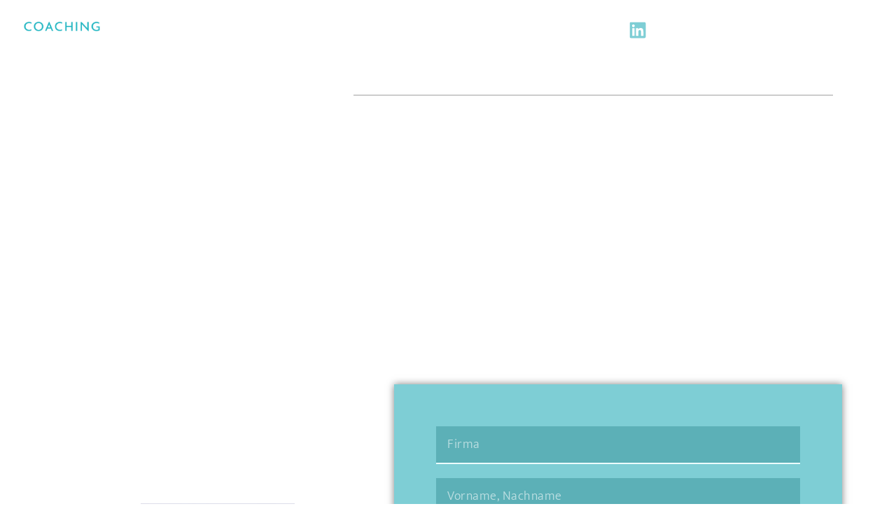

--- FILE ---
content_type: text/html; charset=UTF-8
request_url: https://www.coaching-yoga-tegernsee.de/
body_size: 43126
content:
<!DOCTYPE html>
<html lang="de" prefix="og: https://ogp.me/ns#">
<head>
	<meta charset="UTF-8">
		<script type="text/javascript" data-cookieconsent="ignore">
	window.dataLayer = window.dataLayer || [];

	function gtag() {
		dataLayer.push(arguments);
	}

	gtag("consent", "default", {
		ad_personalization: "denied",
		ad_storage: "denied",
		ad_user_data: "denied",
		analytics_storage: "denied",
		functionality_storage: "denied",
		personalization_storage: "denied",
		security_storage: "granted",
		wait_for_update: 500,
	});
	gtag("set", "ads_data_redaction", true);
	</script>
<script type="text/javascript"
		id="Cookiebot"
		src="https://consent.cookiebot.com/uc.js"
		data-implementation="wp"
		data-cbid="7272db14-fbc4-4f0e-a9d6-1b46209bff94"
							data-blockingmode="auto"
	></script>

<!-- Suchmaschinen-Optimierung durch Rank Math PRO - https://rankmath.com/ -->
<title>COACHING YOGA TEGERNSEE | Isabelle Strikos</title>
<meta name="description" content="Coaching und Yoga Angebote am Tegernsee - für Privatpersonen und Unternehmen in den Bereichen Betriebliches Gesundheitsmanagement, Stressmanagement &amp; Prävention"/>
<meta name="robots" content="follow, index, max-snippet:-1, max-video-preview:-1, max-image-preview:large"/>
<link rel="canonical" href="https://www.coaching-yoga-tegernsee.de/" />
<meta property="og:locale" content="de_DE" />
<meta property="og:type" content="website" />
<meta property="og:title" content="COACHING YOGA TEGERNSEE | Isabelle Strikos" />
<meta property="og:description" content="Coaching und Yoga Angebote am Tegernsee - für Privatpersonen und Unternehmen in den Bereichen Betriebliches Gesundheitsmanagement, Stressmanagement &amp; Prävention" />
<meta property="og:url" content="https://www.coaching-yoga-tegernsee.de/" />
<meta property="og:site_name" content="COACHING YOGA TEGERNSEE" />
<meta property="og:updated_time" content="2025-11-20T12:08:07+00:00" />
<meta property="og:image" content="https://www.coaching-yoga-tegernsee.de/wp-content/uploads/2021/08/DSC7142NEU-1024x819.jpg" />
<meta property="og:image:secure_url" content="https://www.coaching-yoga-tegernsee.de/wp-content/uploads/2021/08/DSC7142NEU-1024x819.jpg" />
<meta property="og:image:width" content="800" />
<meta property="og:image:height" content="640" />
<meta property="og:image:alt" content="Yoga" />
<meta property="og:image:type" content="image/jpeg" />
<meta property="article:published_time" content="2025-07-29T09:28:11+00:00" />
<meta property="article:modified_time" content="2025-11-20T12:08:07+00:00" />
<meta name="twitter:card" content="summary_large_image" />
<meta name="twitter:title" content="COACHING YOGA TEGERNSEE | Isabelle Strikos" />
<meta name="twitter:description" content="Coaching und Yoga Angebote am Tegernsee - für Privatpersonen und Unternehmen in den Bereichen Betriebliches Gesundheitsmanagement, Stressmanagement &amp; Prävention" />
<meta name="twitter:image" content="https://www.coaching-yoga-tegernsee.de/wp-content/uploads/2021/08/DSC7142NEU-1024x819.jpg" />
<meta name="twitter:label1" content="Verfasst von" />
<meta name="twitter:data1" content="vsdeseined" />
<meta name="twitter:label2" content="Lesedauer" />
<meta name="twitter:data2" content="5 Minuten" />
<script type="application/ld+json" class="rank-math-schema">{"@context":"https://schema.org","@graph":[{"@type":["HealthAndBeautyBusiness","Organization"],"@id":"https://www.coaching-yoga-tegernsee.de/#organization","name":"YOGA TEGERNSEE BUSINESS","url":"https://www.coaching-yoga-tegernsee.de","logo":{"@type":"ImageObject","@id":"https://www.coaching-yoga-tegernsee.de/#logo","url":"https://yogategernseebusiness.de/wp-content/uploads/2020/08/cropped-Yoga-Tegernsee-Business_Logo_klein-1.png","contentUrl":"https://yogategernseebusiness.de/wp-content/uploads/2020/08/cropped-Yoga-Tegernsee-Business_Logo_klein-1.png","caption":"YOGA TEGERNSEE BUSINESS","inLanguage":"de","width":"519","height":"292"},"openingHours":["Monday,Tuesday,Wednesday,Thursday,Friday,Saturday,Sunday 09:00-17:00"],"image":{"@id":"https://www.coaching-yoga-tegernsee.de/#logo"}},{"@type":"WebSite","@id":"https://www.coaching-yoga-tegernsee.de/#website","url":"https://www.coaching-yoga-tegernsee.de","name":"YOGA TEGERNSEE BUSINESS","publisher":{"@id":"https://www.coaching-yoga-tegernsee.de/#organization"},"inLanguage":"de","potentialAction":{"@type":"SearchAction","target":"https://www.coaching-yoga-tegernsee.de/?s={search_term_string}","query-input":"required name=search_term_string"}},{"@type":"ImageObject","@id":"https://www.coaching-yoga-tegernsee.de/wp-content/uploads/2021/08/DSC7142NEU-scaled.jpg","url":"https://www.coaching-yoga-tegernsee.de/wp-content/uploads/2021/08/DSC7142NEU-scaled.jpg","width":"2560","height":"2048","inLanguage":"de"},{"@type":"WebPage","@id":"https://www.coaching-yoga-tegernsee.de/#webpage","url":"https://www.coaching-yoga-tegernsee.de/","name":"COACHING YOGA TEGERNSEE | Isabelle Strikos","datePublished":"2025-07-29T09:28:11+00:00","dateModified":"2025-11-20T12:08:07+00:00","about":{"@id":"https://www.coaching-yoga-tegernsee.de/#organization"},"isPartOf":{"@id":"https://www.coaching-yoga-tegernsee.de/#website"},"primaryImageOfPage":{"@id":"https://www.coaching-yoga-tegernsee.de/wp-content/uploads/2021/08/DSC7142NEU-scaled.jpg"},"inLanguage":"de"},{"@type":"Article","headline":"COACHING YOGA TEGERNSEE | Isabelle Strikos","datePublished":"2025-07-29T09:28:11+00:00","dateModified":"2025-11-20T12:08:07+00:00","author":{"@type":"Person","name":"Strikos_Isabelle"},"description":"Yoga Tegernsee Business - f\u00fcr Privatpersonen &amp; Unternehmen in den Bereichen Betriebliches Gesundheitsmanagement, Stressmanagement &amp; Pr\u00e4vention - Isabelle Strikos","name":"COACHING YOGA TEGERNSEE | Isabelle Strikos","@id":"https://www.coaching-yoga-tegernsee.de/#schema-34258","isPartOf":{"@id":"https://www.coaching-yoga-tegernsee.de/#webpage"},"publisher":{"@id":"https://www.coaching-yoga-tegernsee.de/#organization"},"image":{"@id":"https://www.coaching-yoga-tegernsee.de/wp-content/uploads/2021/08/DSC7142NEU-scaled.jpg"},"inLanguage":"de","mainEntityOfPage":{"@id":"https://www.coaching-yoga-tegernsee.de/#webpage"}}]}</script>
<meta name="google-site-verification" content="_3GJ0kv839tVHFpLwwtFhomecLQe6_zQqpbbQIKP1Xs" />
<!-- /Rank Math WordPress SEO Plugin -->

<link rel='dns-prefetch' href='//www.coaching-yoga-tegernsee.de' />
<link rel='dns-prefetch' href='//use.fontawesome.com' />
<link rel="alternate" type="application/rss+xml" title="COACHING YOGA TEGERNSEE &raquo; Feed" href="https://www.coaching-yoga-tegernsee.de/feed/" />
<link rel="alternate" type="application/rss+xml" title="COACHING YOGA TEGERNSEE &raquo; Kommentar-Feed" href="https://www.coaching-yoga-tegernsee.de/comments/feed/" />
<script>
window._wpemojiSettings = {"baseUrl":"https:\/\/s.w.org\/images\/core\/emoji\/15.0.3\/72x72\/","ext":".png","svgUrl":"https:\/\/s.w.org\/images\/core\/emoji\/15.0.3\/svg\/","svgExt":".svg","source":{"concatemoji":"https:\/\/www.coaching-yoga-tegernsee.de\/wp-includes\/js\/wp-emoji-release.min.js?ver=6.6.4"}};
/*! This file is auto-generated */
!function(i,n){var o,s,e;function c(e){try{var t={supportTests:e,timestamp:(new Date).valueOf()};sessionStorage.setItem(o,JSON.stringify(t))}catch(e){}}function p(e,t,n){e.clearRect(0,0,e.canvas.width,e.canvas.height),e.fillText(t,0,0);var t=new Uint32Array(e.getImageData(0,0,e.canvas.width,e.canvas.height).data),r=(e.clearRect(0,0,e.canvas.width,e.canvas.height),e.fillText(n,0,0),new Uint32Array(e.getImageData(0,0,e.canvas.width,e.canvas.height).data));return t.every(function(e,t){return e===r[t]})}function u(e,t,n){switch(t){case"flag":return n(e,"\ud83c\udff3\ufe0f\u200d\u26a7\ufe0f","\ud83c\udff3\ufe0f\u200b\u26a7\ufe0f")?!1:!n(e,"\ud83c\uddfa\ud83c\uddf3","\ud83c\uddfa\u200b\ud83c\uddf3")&&!n(e,"\ud83c\udff4\udb40\udc67\udb40\udc62\udb40\udc65\udb40\udc6e\udb40\udc67\udb40\udc7f","\ud83c\udff4\u200b\udb40\udc67\u200b\udb40\udc62\u200b\udb40\udc65\u200b\udb40\udc6e\u200b\udb40\udc67\u200b\udb40\udc7f");case"emoji":return!n(e,"\ud83d\udc26\u200d\u2b1b","\ud83d\udc26\u200b\u2b1b")}return!1}function f(e,t,n){var r="undefined"!=typeof WorkerGlobalScope&&self instanceof WorkerGlobalScope?new OffscreenCanvas(300,150):i.createElement("canvas"),a=r.getContext("2d",{willReadFrequently:!0}),o=(a.textBaseline="top",a.font="600 32px Arial",{});return e.forEach(function(e){o[e]=t(a,e,n)}),o}function t(e){var t=i.createElement("script");t.src=e,t.defer=!0,i.head.appendChild(t)}"undefined"!=typeof Promise&&(o="wpEmojiSettingsSupports",s=["flag","emoji"],n.supports={everything:!0,everythingExceptFlag:!0},e=new Promise(function(e){i.addEventListener("DOMContentLoaded",e,{once:!0})}),new Promise(function(t){var n=function(){try{var e=JSON.parse(sessionStorage.getItem(o));if("object"==typeof e&&"number"==typeof e.timestamp&&(new Date).valueOf()<e.timestamp+604800&&"object"==typeof e.supportTests)return e.supportTests}catch(e){}return null}();if(!n){if("undefined"!=typeof Worker&&"undefined"!=typeof OffscreenCanvas&&"undefined"!=typeof URL&&URL.createObjectURL&&"undefined"!=typeof Blob)try{var e="postMessage("+f.toString()+"("+[JSON.stringify(s),u.toString(),p.toString()].join(",")+"));",r=new Blob([e],{type:"text/javascript"}),a=new Worker(URL.createObjectURL(r),{name:"wpTestEmojiSupports"});return void(a.onmessage=function(e){c(n=e.data),a.terminate(),t(n)})}catch(e){}c(n=f(s,u,p))}t(n)}).then(function(e){for(var t in e)n.supports[t]=e[t],n.supports.everything=n.supports.everything&&n.supports[t],"flag"!==t&&(n.supports.everythingExceptFlag=n.supports.everythingExceptFlag&&n.supports[t]);n.supports.everythingExceptFlag=n.supports.everythingExceptFlag&&!n.supports.flag,n.DOMReady=!1,n.readyCallback=function(){n.DOMReady=!0}}).then(function(){return e}).then(function(){var e;n.supports.everything||(n.readyCallback(),(e=n.source||{}).concatemoji?t(e.concatemoji):e.wpemoji&&e.twemoji&&(t(e.twemoji),t(e.wpemoji)))}))}((window,document),window._wpemojiSettings);
</script>
<style id='wp-emoji-styles-inline-css'>

	img.wp-smiley, img.emoji {
		display: inline !important;
		border: none !important;
		box-shadow: none !important;
		height: 1em !important;
		width: 1em !important;
		margin: 0 0.07em !important;
		vertical-align: -0.1em !important;
		background: none !important;
		padding: 0 !important;
	}
</style>
<style id='font-awesome-svg-styles-default-inline-css'>
.svg-inline--fa {
  display: inline-block;
  height: 1em;
  overflow: visible;
  vertical-align: -.125em;
}
</style>
<link rel='stylesheet' id='font-awesome-svg-styles-css' href='https://www.coaching-yoga-tegernsee.de/wp-content/uploads/font-awesome/v5.15.4/css/svg-with-js.css' media='all' />
<style id='font-awesome-svg-styles-inline-css'>
   .wp-block-font-awesome-icon svg::before,
   .wp-rich-text-font-awesome-icon svg::before {content: unset;}
</style>
<style id='global-styles-inline-css'>
:root{--wp--preset--aspect-ratio--square: 1;--wp--preset--aspect-ratio--4-3: 4/3;--wp--preset--aspect-ratio--3-4: 3/4;--wp--preset--aspect-ratio--3-2: 3/2;--wp--preset--aspect-ratio--2-3: 2/3;--wp--preset--aspect-ratio--16-9: 16/9;--wp--preset--aspect-ratio--9-16: 9/16;--wp--preset--color--black: #000000;--wp--preset--color--cyan-bluish-gray: #abb8c3;--wp--preset--color--white: #ffffff;--wp--preset--color--pale-pink: #f78da7;--wp--preset--color--vivid-red: #cf2e2e;--wp--preset--color--luminous-vivid-orange: #ff6900;--wp--preset--color--luminous-vivid-amber: #fcb900;--wp--preset--color--light-green-cyan: #7bdcb5;--wp--preset--color--vivid-green-cyan: #00d084;--wp--preset--color--pale-cyan-blue: #8ed1fc;--wp--preset--color--vivid-cyan-blue: #0693e3;--wp--preset--color--vivid-purple: #9b51e0;--wp--preset--gradient--vivid-cyan-blue-to-vivid-purple: linear-gradient(135deg,rgba(6,147,227,1) 0%,rgb(155,81,224) 100%);--wp--preset--gradient--light-green-cyan-to-vivid-green-cyan: linear-gradient(135deg,rgb(122,220,180) 0%,rgb(0,208,130) 100%);--wp--preset--gradient--luminous-vivid-amber-to-luminous-vivid-orange: linear-gradient(135deg,rgba(252,185,0,1) 0%,rgba(255,105,0,1) 100%);--wp--preset--gradient--luminous-vivid-orange-to-vivid-red: linear-gradient(135deg,rgba(255,105,0,1) 0%,rgb(207,46,46) 100%);--wp--preset--gradient--very-light-gray-to-cyan-bluish-gray: linear-gradient(135deg,rgb(238,238,238) 0%,rgb(169,184,195) 100%);--wp--preset--gradient--cool-to-warm-spectrum: linear-gradient(135deg,rgb(74,234,220) 0%,rgb(151,120,209) 20%,rgb(207,42,186) 40%,rgb(238,44,130) 60%,rgb(251,105,98) 80%,rgb(254,248,76) 100%);--wp--preset--gradient--blush-light-purple: linear-gradient(135deg,rgb(255,206,236) 0%,rgb(152,150,240) 100%);--wp--preset--gradient--blush-bordeaux: linear-gradient(135deg,rgb(254,205,165) 0%,rgb(254,45,45) 50%,rgb(107,0,62) 100%);--wp--preset--gradient--luminous-dusk: linear-gradient(135deg,rgb(255,203,112) 0%,rgb(199,81,192) 50%,rgb(65,88,208) 100%);--wp--preset--gradient--pale-ocean: linear-gradient(135deg,rgb(255,245,203) 0%,rgb(182,227,212) 50%,rgb(51,167,181) 100%);--wp--preset--gradient--electric-grass: linear-gradient(135deg,rgb(202,248,128) 0%,rgb(113,206,126) 100%);--wp--preset--gradient--midnight: linear-gradient(135deg,rgb(2,3,129) 0%,rgb(40,116,252) 100%);--wp--preset--font-size--small: 13px;--wp--preset--font-size--medium: 20px;--wp--preset--font-size--large: 36px;--wp--preset--font-size--x-large: 42px;--wp--preset--spacing--20: 0.44rem;--wp--preset--spacing--30: 0.67rem;--wp--preset--spacing--40: 1rem;--wp--preset--spacing--50: 1.5rem;--wp--preset--spacing--60: 2.25rem;--wp--preset--spacing--70: 3.38rem;--wp--preset--spacing--80: 5.06rem;--wp--preset--shadow--natural: 6px 6px 9px rgba(0, 0, 0, 0.2);--wp--preset--shadow--deep: 12px 12px 50px rgba(0, 0, 0, 0.4);--wp--preset--shadow--sharp: 6px 6px 0px rgba(0, 0, 0, 0.2);--wp--preset--shadow--outlined: 6px 6px 0px -3px rgba(255, 255, 255, 1), 6px 6px rgba(0, 0, 0, 1);--wp--preset--shadow--crisp: 6px 6px 0px rgba(0, 0, 0, 1);}:root { --wp--style--global--content-size: 800px;--wp--style--global--wide-size: 1200px; }:where(body) { margin: 0; }.wp-site-blocks > .alignleft { float: left; margin-right: 2em; }.wp-site-blocks > .alignright { float: right; margin-left: 2em; }.wp-site-blocks > .aligncenter { justify-content: center; margin-left: auto; margin-right: auto; }:where(.wp-site-blocks) > * { margin-block-start: 24px; margin-block-end: 0; }:where(.wp-site-blocks) > :first-child { margin-block-start: 0; }:where(.wp-site-blocks) > :last-child { margin-block-end: 0; }:root { --wp--style--block-gap: 24px; }:root :where(.is-layout-flow) > :first-child{margin-block-start: 0;}:root :where(.is-layout-flow) > :last-child{margin-block-end: 0;}:root :where(.is-layout-flow) > *{margin-block-start: 24px;margin-block-end: 0;}:root :where(.is-layout-constrained) > :first-child{margin-block-start: 0;}:root :where(.is-layout-constrained) > :last-child{margin-block-end: 0;}:root :where(.is-layout-constrained) > *{margin-block-start: 24px;margin-block-end: 0;}:root :where(.is-layout-flex){gap: 24px;}:root :where(.is-layout-grid){gap: 24px;}.is-layout-flow > .alignleft{float: left;margin-inline-start: 0;margin-inline-end: 2em;}.is-layout-flow > .alignright{float: right;margin-inline-start: 2em;margin-inline-end: 0;}.is-layout-flow > .aligncenter{margin-left: auto !important;margin-right: auto !important;}.is-layout-constrained > .alignleft{float: left;margin-inline-start: 0;margin-inline-end: 2em;}.is-layout-constrained > .alignright{float: right;margin-inline-start: 2em;margin-inline-end: 0;}.is-layout-constrained > .aligncenter{margin-left: auto !important;margin-right: auto !important;}.is-layout-constrained > :where(:not(.alignleft):not(.alignright):not(.alignfull)){max-width: var(--wp--style--global--content-size);margin-left: auto !important;margin-right: auto !important;}.is-layout-constrained > .alignwide{max-width: var(--wp--style--global--wide-size);}body .is-layout-flex{display: flex;}.is-layout-flex{flex-wrap: wrap;align-items: center;}.is-layout-flex > :is(*, div){margin: 0;}body .is-layout-grid{display: grid;}.is-layout-grid > :is(*, div){margin: 0;}body{padding-top: 0px;padding-right: 0px;padding-bottom: 0px;padding-left: 0px;}a:where(:not(.wp-element-button)){text-decoration: underline;}:root :where(.wp-element-button, .wp-block-button__link){background-color: #32373c;border-width: 0;color: #fff;font-family: inherit;font-size: inherit;line-height: inherit;padding: calc(0.667em + 2px) calc(1.333em + 2px);text-decoration: none;}.has-black-color{color: var(--wp--preset--color--black) !important;}.has-cyan-bluish-gray-color{color: var(--wp--preset--color--cyan-bluish-gray) !important;}.has-white-color{color: var(--wp--preset--color--white) !important;}.has-pale-pink-color{color: var(--wp--preset--color--pale-pink) !important;}.has-vivid-red-color{color: var(--wp--preset--color--vivid-red) !important;}.has-luminous-vivid-orange-color{color: var(--wp--preset--color--luminous-vivid-orange) !important;}.has-luminous-vivid-amber-color{color: var(--wp--preset--color--luminous-vivid-amber) !important;}.has-light-green-cyan-color{color: var(--wp--preset--color--light-green-cyan) !important;}.has-vivid-green-cyan-color{color: var(--wp--preset--color--vivid-green-cyan) !important;}.has-pale-cyan-blue-color{color: var(--wp--preset--color--pale-cyan-blue) !important;}.has-vivid-cyan-blue-color{color: var(--wp--preset--color--vivid-cyan-blue) !important;}.has-vivid-purple-color{color: var(--wp--preset--color--vivid-purple) !important;}.has-black-background-color{background-color: var(--wp--preset--color--black) !important;}.has-cyan-bluish-gray-background-color{background-color: var(--wp--preset--color--cyan-bluish-gray) !important;}.has-white-background-color{background-color: var(--wp--preset--color--white) !important;}.has-pale-pink-background-color{background-color: var(--wp--preset--color--pale-pink) !important;}.has-vivid-red-background-color{background-color: var(--wp--preset--color--vivid-red) !important;}.has-luminous-vivid-orange-background-color{background-color: var(--wp--preset--color--luminous-vivid-orange) !important;}.has-luminous-vivid-amber-background-color{background-color: var(--wp--preset--color--luminous-vivid-amber) !important;}.has-light-green-cyan-background-color{background-color: var(--wp--preset--color--light-green-cyan) !important;}.has-vivid-green-cyan-background-color{background-color: var(--wp--preset--color--vivid-green-cyan) !important;}.has-pale-cyan-blue-background-color{background-color: var(--wp--preset--color--pale-cyan-blue) !important;}.has-vivid-cyan-blue-background-color{background-color: var(--wp--preset--color--vivid-cyan-blue) !important;}.has-vivid-purple-background-color{background-color: var(--wp--preset--color--vivid-purple) !important;}.has-black-border-color{border-color: var(--wp--preset--color--black) !important;}.has-cyan-bluish-gray-border-color{border-color: var(--wp--preset--color--cyan-bluish-gray) !important;}.has-white-border-color{border-color: var(--wp--preset--color--white) !important;}.has-pale-pink-border-color{border-color: var(--wp--preset--color--pale-pink) !important;}.has-vivid-red-border-color{border-color: var(--wp--preset--color--vivid-red) !important;}.has-luminous-vivid-orange-border-color{border-color: var(--wp--preset--color--luminous-vivid-orange) !important;}.has-luminous-vivid-amber-border-color{border-color: var(--wp--preset--color--luminous-vivid-amber) !important;}.has-light-green-cyan-border-color{border-color: var(--wp--preset--color--light-green-cyan) !important;}.has-vivid-green-cyan-border-color{border-color: var(--wp--preset--color--vivid-green-cyan) !important;}.has-pale-cyan-blue-border-color{border-color: var(--wp--preset--color--pale-cyan-blue) !important;}.has-vivid-cyan-blue-border-color{border-color: var(--wp--preset--color--vivid-cyan-blue) !important;}.has-vivid-purple-border-color{border-color: var(--wp--preset--color--vivid-purple) !important;}.has-vivid-cyan-blue-to-vivid-purple-gradient-background{background: var(--wp--preset--gradient--vivid-cyan-blue-to-vivid-purple) !important;}.has-light-green-cyan-to-vivid-green-cyan-gradient-background{background: var(--wp--preset--gradient--light-green-cyan-to-vivid-green-cyan) !important;}.has-luminous-vivid-amber-to-luminous-vivid-orange-gradient-background{background: var(--wp--preset--gradient--luminous-vivid-amber-to-luminous-vivid-orange) !important;}.has-luminous-vivid-orange-to-vivid-red-gradient-background{background: var(--wp--preset--gradient--luminous-vivid-orange-to-vivid-red) !important;}.has-very-light-gray-to-cyan-bluish-gray-gradient-background{background: var(--wp--preset--gradient--very-light-gray-to-cyan-bluish-gray) !important;}.has-cool-to-warm-spectrum-gradient-background{background: var(--wp--preset--gradient--cool-to-warm-spectrum) !important;}.has-blush-light-purple-gradient-background{background: var(--wp--preset--gradient--blush-light-purple) !important;}.has-blush-bordeaux-gradient-background{background: var(--wp--preset--gradient--blush-bordeaux) !important;}.has-luminous-dusk-gradient-background{background: var(--wp--preset--gradient--luminous-dusk) !important;}.has-pale-ocean-gradient-background{background: var(--wp--preset--gradient--pale-ocean) !important;}.has-electric-grass-gradient-background{background: var(--wp--preset--gradient--electric-grass) !important;}.has-midnight-gradient-background{background: var(--wp--preset--gradient--midnight) !important;}.has-small-font-size{font-size: var(--wp--preset--font-size--small) !important;}.has-medium-font-size{font-size: var(--wp--preset--font-size--medium) !important;}.has-large-font-size{font-size: var(--wp--preset--font-size--large) !important;}.has-x-large-font-size{font-size: var(--wp--preset--font-size--x-large) !important;}
:root :where(.wp-block-pullquote){font-size: 1.5em;line-height: 1.6;}
</style>
<link rel='stylesheet' id='rapidmail-comment-form-css' href='https://www.coaching-yoga-tegernsee.de/wp-content/plugins/rapidmail-newsletter-software/css/comment-form.css?ver=6.6.4' media='all' />
<link rel='stylesheet' id='hello-elementor-css' href='https://www.coaching-yoga-tegernsee.de/wp-content/themes/hello-elementor/style.min.css?ver=3.3.0' media='all' />
<link rel='stylesheet' id='hello-elementor-theme-style-css' href='https://www.coaching-yoga-tegernsee.de/wp-content/themes/hello-elementor/theme.min.css?ver=3.3.0' media='all' />
<link rel='stylesheet' id='hello-elementor-header-footer-css' href='https://www.coaching-yoga-tegernsee.de/wp-content/themes/hello-elementor/header-footer.min.css?ver=3.3.0' media='all' />
<link rel='stylesheet' id='elementor-frontend-css' href='https://www.coaching-yoga-tegernsee.de/wp-content/uploads/elementor/css/custom-frontend.min.css?ver=1769039881' media='all' />
<link rel='stylesheet' id='elementor-post-4205-css' href='https://www.coaching-yoga-tegernsee.de/wp-content/uploads/elementor/css/post-4205.css?ver=1769039881' media='all' />
<link rel='stylesheet' id='font-awesome-official-css' href='https://use.fontawesome.com/releases/v5.15.4/css/all.css' media='all' integrity="sha384-DyZ88mC6Up2uqS4h/KRgHuoeGwBcD4Ng9SiP4dIRy0EXTlnuz47vAwmeGwVChigm" crossorigin="anonymous" />
<link rel='stylesheet' id='widget-image-css' href='https://www.coaching-yoga-tegernsee.de/wp-content/plugins/elementor/assets/css/widget-image.min.css?ver=3.34.2' media='all' />
<link rel='stylesheet' id='widget-divider-css' href='https://www.coaching-yoga-tegernsee.de/wp-content/plugins/elementor/assets/css/widget-divider.min.css?ver=3.34.2' media='all' />
<link rel='stylesheet' id='widget-icon-list-css' href='https://www.coaching-yoga-tegernsee.de/wp-content/uploads/elementor/css/custom-widget-icon-list.min.css?ver=1769039881' media='all' />
<link rel='stylesheet' id='e-animation-fadeInRight-css' href='https://www.coaching-yoga-tegernsee.de/wp-content/plugins/elementor/assets/lib/animations/styles/fadeInRight.min.css?ver=3.34.2' media='all' />
<link rel='stylesheet' id='e-animation-fadeIn-css' href='https://www.coaching-yoga-tegernsee.de/wp-content/plugins/elementor/assets/lib/animations/styles/fadeIn.min.css?ver=3.34.2' media='all' />
<link rel='stylesheet' id='e-popup-css' href='https://www.coaching-yoga-tegernsee.de/wp-content/plugins/elementor-pro/assets/css/conditionals/popup.min.css?ver=3.33.1' media='all' />
<link rel='stylesheet' id='widget-heading-css' href='https://www.coaching-yoga-tegernsee.de/wp-content/plugins/elementor/assets/css/widget-heading.min.css?ver=3.34.2' media='all' />
<link rel='stylesheet' id='widget-share-buttons-css' href='https://www.coaching-yoga-tegernsee.de/wp-content/plugins/elementor-pro/assets/css/widget-share-buttons.min.css?ver=3.33.1' media='all' />
<link rel='stylesheet' id='e-apple-webkit-css' href='https://www.coaching-yoga-tegernsee.de/wp-content/uploads/elementor/css/custom-apple-webkit.min.css?ver=1769039881' media='all' />
<link rel='stylesheet' id='pafe-6876-css' href='https://www.coaching-yoga-tegernsee.de/wp-content/uploads/premium-addons-elementor/pafe-6876.css?ver=1763640487' media='all' />
<link rel='stylesheet' id='pa-glass-css' href='https://www.coaching-yoga-tegernsee.de/wp-content/plugins/premium-addons-for-elementor/assets/frontend/min-css/liquid-glass.min.css?ver=4.11.65' media='all' />
<link rel='stylesheet' id='pa-btn-css' href='https://www.coaching-yoga-tegernsee.de/wp-content/plugins/premium-addons-for-elementor/assets/frontend/min-css/button-line.min.css?ver=4.11.65' media='all' />
<link rel='stylesheet' id='e-animation-fadeInDown-css' href='https://www.coaching-yoga-tegernsee.de/wp-content/plugins/elementor/assets/lib/animations/styles/fadeInDown.min.css?ver=3.34.2' media='all' />
<link rel='stylesheet' id='widget-form-css' href='https://www.coaching-yoga-tegernsee.de/wp-content/plugins/elementor-pro/assets/css/widget-form.min.css?ver=3.33.1' media='all' />
<link rel='stylesheet' id='pafe-6363-css' href='https://www.coaching-yoga-tegernsee.de/wp-content/uploads/premium-addons-elementor/pafe-6363.css?ver=1763640487' media='all' />
<link rel='stylesheet' id='widget-accordion-css' href='https://www.coaching-yoga-tegernsee.de/wp-content/uploads/elementor/css/custom-widget-accordion.min.css?ver=1769039881' media='all' />
<link rel='stylesheet' id='eael-general-css' href='https://www.coaching-yoga-tegernsee.de/wp-content/plugins/essential-addons-for-elementor-lite/assets/front-end/css/view/general.min.css?ver=6.5.8' media='all' />
<link rel='stylesheet' id='eael-7010-css' href='https://www.coaching-yoga-tegernsee.de/wp-content/uploads/essential-addons-elementor/eael-7010.css?ver=1763640487' media='all' />
<link rel='stylesheet' id='pafe-7010-css' href='https://www.coaching-yoga-tegernsee.de/wp-content/uploads/premium-addons-elementor/pafe-7010.css?ver=1763640487' media='all' />
<link rel='stylesheet' id='e-animation-grow-css' href='https://www.coaching-yoga-tegernsee.de/wp-content/plugins/elementor/assets/lib/animations/styles/e-animation-grow.min.css?ver=3.34.2' media='all' />
<link rel='stylesheet' id='widget-social-icons-css' href='https://www.coaching-yoga-tegernsee.de/wp-content/plugins/elementor/assets/css/widget-social-icons.min.css?ver=3.34.2' media='all' />
<link rel='stylesheet' id='e-sticky-css' href='https://www.coaching-yoga-tegernsee.de/wp-content/plugins/elementor-pro/assets/css/modules/sticky.min.css?ver=3.33.1' media='all' />
<link rel='stylesheet' id='swiper-css' href='https://www.coaching-yoga-tegernsee.de/wp-content/plugins/elementor/assets/lib/swiper/v8/css/swiper.min.css?ver=8.4.5' media='all' />
<link rel='stylesheet' id='e-swiper-css' href='https://www.coaching-yoga-tegernsee.de/wp-content/plugins/elementor/assets/css/conditionals/e-swiper.min.css?ver=3.34.2' media='all' />
<link rel='stylesheet' id='widget-media-carousel-css' href='https://www.coaching-yoga-tegernsee.de/wp-content/plugins/elementor-pro/assets/css/widget-media-carousel.min.css?ver=3.33.1' media='all' />
<link rel='stylesheet' id='widget-carousel-module-base-css' href='https://www.coaching-yoga-tegernsee.de/wp-content/plugins/elementor-pro/assets/css/widget-carousel-module-base.min.css?ver=3.33.1' media='all' />
<link rel='stylesheet' id='widget-nested-accordion-css' href='https://www.coaching-yoga-tegernsee.de/wp-content/plugins/elementor/assets/css/widget-nested-accordion.min.css?ver=3.34.2' media='all' />
<link rel='stylesheet' id='e-animation-fadeInUp-css' href='https://www.coaching-yoga-tegernsee.de/wp-content/plugins/elementor/assets/lib/animations/styles/fadeInUp.min.css?ver=3.34.2' media='all' />
<link rel='stylesheet' id='widget-testimonial-carousel-css' href='https://www.coaching-yoga-tegernsee.de/wp-content/uploads/elementor/css/custom-pro-widget-testimonial-carousel.min.css?ver=3.33.1' media='all' />
<link rel='stylesheet' id='elementor-post-7010-css' href='https://www.coaching-yoga-tegernsee.de/wp-content/uploads/elementor/css/post-7010.css?ver=1769039956' media='all' />
<link rel='stylesheet' id='elementor-post-7254-css' href='https://www.coaching-yoga-tegernsee.de/wp-content/uploads/elementor/css/post-7254.css?ver=1769039882' media='all' />
<link rel='stylesheet' id='elementor-post-7105-css' href='https://www.coaching-yoga-tegernsee.de/wp-content/uploads/elementor/css/post-7105.css?ver=1769039882' media='all' />
<link rel='stylesheet' id='elementor-post-6876-css' href='https://www.coaching-yoga-tegernsee.de/wp-content/uploads/elementor/css/post-6876.css?ver=1769039883' media='all' />
<link rel='stylesheet' id='elementor-post-6872-css' href='https://www.coaching-yoga-tegernsee.de/wp-content/uploads/elementor/css/post-6872.css?ver=1769039883' media='all' />
<link rel='stylesheet' id='elementor-post-6363-css' href='https://www.coaching-yoga-tegernsee.de/wp-content/uploads/elementor/css/post-6363.css?ver=1769039883' media='all' />
<link rel='stylesheet' id='rapidmail-widget-css-css' href='https://www.coaching-yoga-tegernsee.de/wp-content/plugins/rapidmail-newsletter-software/css/widget.css?ver=6.6.4' media='all' />
<link rel='stylesheet' id='font-awesome-official-v4shim-css' href='https://use.fontawesome.com/releases/v5.15.4/css/v4-shims.css' media='all' integrity="sha384-Vq76wejb3QJM4nDatBa5rUOve+9gkegsjCebvV/9fvXlGWo4HCMR4cJZjjcF6Viv" crossorigin="anonymous" />
<style id='font-awesome-official-v4shim-inline-css'>
@font-face {
font-family: "FontAwesome";
font-display: block;
src: url("https://use.fontawesome.com/releases/v5.15.4/webfonts/fa-brands-400.eot"),
		url("https://use.fontawesome.com/releases/v5.15.4/webfonts/fa-brands-400.eot?#iefix") format("embedded-opentype"),
		url("https://use.fontawesome.com/releases/v5.15.4/webfonts/fa-brands-400.woff2") format("woff2"),
		url("https://use.fontawesome.com/releases/v5.15.4/webfonts/fa-brands-400.woff") format("woff"),
		url("https://use.fontawesome.com/releases/v5.15.4/webfonts/fa-brands-400.ttf") format("truetype"),
		url("https://use.fontawesome.com/releases/v5.15.4/webfonts/fa-brands-400.svg#fontawesome") format("svg");
}

@font-face {
font-family: "FontAwesome";
font-display: block;
src: url("https://use.fontawesome.com/releases/v5.15.4/webfonts/fa-solid-900.eot"),
		url("https://use.fontawesome.com/releases/v5.15.4/webfonts/fa-solid-900.eot?#iefix") format("embedded-opentype"),
		url("https://use.fontawesome.com/releases/v5.15.4/webfonts/fa-solid-900.woff2") format("woff2"),
		url("https://use.fontawesome.com/releases/v5.15.4/webfonts/fa-solid-900.woff") format("woff"),
		url("https://use.fontawesome.com/releases/v5.15.4/webfonts/fa-solid-900.ttf") format("truetype"),
		url("https://use.fontawesome.com/releases/v5.15.4/webfonts/fa-solid-900.svg#fontawesome") format("svg");
}

@font-face {
font-family: "FontAwesome";
font-display: block;
src: url("https://use.fontawesome.com/releases/v5.15.4/webfonts/fa-regular-400.eot"),
		url("https://use.fontawesome.com/releases/v5.15.4/webfonts/fa-regular-400.eot?#iefix") format("embedded-opentype"),
		url("https://use.fontawesome.com/releases/v5.15.4/webfonts/fa-regular-400.woff2") format("woff2"),
		url("https://use.fontawesome.com/releases/v5.15.4/webfonts/fa-regular-400.woff") format("woff"),
		url("https://use.fontawesome.com/releases/v5.15.4/webfonts/fa-regular-400.ttf") format("truetype"),
		url("https://use.fontawesome.com/releases/v5.15.4/webfonts/fa-regular-400.svg#fontawesome") format("svg");
unicode-range: U+F004-F005,U+F007,U+F017,U+F022,U+F024,U+F02E,U+F03E,U+F044,U+F057-F059,U+F06E,U+F070,U+F075,U+F07B-F07C,U+F080,U+F086,U+F089,U+F094,U+F09D,U+F0A0,U+F0A4-F0A7,U+F0C5,U+F0C7-F0C8,U+F0E0,U+F0EB,U+F0F3,U+F0F8,U+F0FE,U+F111,U+F118-F11A,U+F11C,U+F133,U+F144,U+F146,U+F14A,U+F14D-F14E,U+F150-F152,U+F15B-F15C,U+F164-F165,U+F185-F186,U+F191-F192,U+F1AD,U+F1C1-F1C9,U+F1CD,U+F1D8,U+F1E3,U+F1EA,U+F1F6,U+F1F9,U+F20A,U+F247-F249,U+F24D,U+F254-F25B,U+F25D,U+F267,U+F271-F274,U+F279,U+F28B,U+F28D,U+F2B5-F2B6,U+F2B9,U+F2BB,U+F2BD,U+F2C1-F2C2,U+F2D0,U+F2D2,U+F2DC,U+F2ED,U+F328,U+F358-F35B,U+F3A5,U+F3D1,U+F410,U+F4AD;
}
</style>
<link rel='stylesheet' id='elementor-gf-local-opensans-css' href='https://www.coaching-yoga-tegernsee.de/wp-content/uploads/elementor/google-fonts/css/opensans.css?ver=1742255589' media='all' />
<link rel='stylesheet' id='elementor-gf-local-dancingscript-css' href='https://www.coaching-yoga-tegernsee.de/wp-content/uploads/elementor/google-fonts/css/dancingscript.css?ver=1742255591' media='all' />
<link rel='stylesheet' id='elementor-gf-local-mukta-css' href='https://www.coaching-yoga-tegernsee.de/wp-content/uploads/elementor/google-fonts/css/mukta.css?ver=1753855050' media='all' />
<link rel='stylesheet' id='elementor-gf-local-sourcesanspro-css' href='https://www.coaching-yoga-tegernsee.de/wp-content/uploads/elementor/google-fonts/css/sourcesanspro.css?ver=1742255602' media='all' />
<script src="https://www.coaching-yoga-tegernsee.de/wp-includes/js/jquery/jquery.min.js?ver=3.7.1" id="jquery-core-js"></script>
<script src="https://www.coaching-yoga-tegernsee.de/wp-includes/js/jquery/jquery-migrate.min.js?ver=3.4.1" id="jquery-migrate-js"></script>
<script id="rapidmail-widget-js-js-extra">
var rmwidget = {"msg_an_error_occurred":"Es ist ein Fehler aufgetreten","msg_subscribe_success":"Vielen Dank f\u00fcr Ihre Anmeldung!","spinner_uri":"https:\/\/www.coaching-yoga-tegernsee.de\/wp-includes\/images\/wpspin_light.gif"};
</script>
<script src="https://www.coaching-yoga-tegernsee.de/wp-content/plugins/rapidmail-newsletter-software/js/widget.js?ver=6.6.4" id="rapidmail-widget-js-js"></script>
<link rel="https://api.w.org/" href="https://www.coaching-yoga-tegernsee.de/wp-json/" /><link rel="alternate" title="JSON" type="application/json" href="https://www.coaching-yoga-tegernsee.de/wp-json/wp/v2/pages/7010" /><link rel="EditURI" type="application/rsd+xml" title="RSD" href="https://www.coaching-yoga-tegernsee.de/xmlrpc.php?rsd" />
<meta name="generator" content="WordPress 6.6.4" />
<link rel='shortlink' href='https://www.coaching-yoga-tegernsee.de/' />
<link rel="alternate" title="oEmbed (JSON)" type="application/json+oembed" href="https://www.coaching-yoga-tegernsee.de/wp-json/oembed/1.0/embed?url=https%3A%2F%2Fwww.coaching-yoga-tegernsee.de%2F" />
<link rel="alternate" title="oEmbed (XML)" type="text/xml+oembed" href="https://www.coaching-yoga-tegernsee.de/wp-json/oembed/1.0/embed?url=https%3A%2F%2Fwww.coaching-yoga-tegernsee.de%2F&#038;format=xml" />
<meta name="generator" content="Elementor 3.34.2; features: e_font_icon_svg, additional_custom_breakpoints; settings: css_print_method-external, google_font-enabled, font_display-auto">
			<style>
				.e-con.e-parent:nth-of-type(n+4):not(.e-lazyloaded):not(.e-no-lazyload),
				.e-con.e-parent:nth-of-type(n+4):not(.e-lazyloaded):not(.e-no-lazyload) * {
					background-image: none !important;
				}
				@media screen and (max-height: 1024px) {
					.e-con.e-parent:nth-of-type(n+3):not(.e-lazyloaded):not(.e-no-lazyload),
					.e-con.e-parent:nth-of-type(n+3):not(.e-lazyloaded):not(.e-no-lazyload) * {
						background-image: none !important;
					}
				}
				@media screen and (max-height: 640px) {
					.e-con.e-parent:nth-of-type(n+2):not(.e-lazyloaded):not(.e-no-lazyload),
					.e-con.e-parent:nth-of-type(n+2):not(.e-lazyloaded):not(.e-no-lazyload) * {
						background-image: none !important;
					}
				}
			</style>
			<link rel="icon" href="https://www.coaching-yoga-tegernsee.de/wp-content/uploads/2020/08/cropped-Yoga-Tegernsee-Business_favicon-32x32.png" sizes="32x32" />
<link rel="icon" href="https://www.coaching-yoga-tegernsee.de/wp-content/uploads/2020/08/cropped-Yoga-Tegernsee-Business_favicon-192x192.png" sizes="192x192" />
<link rel="apple-touch-icon" href="https://www.coaching-yoga-tegernsee.de/wp-content/uploads/2020/08/cropped-Yoga-Tegernsee-Business_favicon-180x180.png" />
<meta name="msapplication-TileImage" content="https://www.coaching-yoga-tegernsee.de/wp-content/uploads/2020/08/cropped-Yoga-Tegernsee-Business_favicon-270x270.png" />
	<meta name="viewport" content="width=device-width, initial-scale=1.0, viewport-fit=cover" /></head>
<body class="home page-template page-template-elementor_canvas page page-id-7010 wp-custom-logo wp-embed-responsive theme-default elementor-default elementor-template-canvas elementor-kit-4205 elementor-page elementor-page-7010">
			<div data-elementor-type="wp-page" data-elementor-id="7010" class="elementor elementor-7010" data-elementor-post-type="page">
				<div class="elementor-element elementor-element-656c1d3 e-con-full elementor-hidden-mobile e-flex e-con e-parent" data-id="656c1d3" data-element_type="container" data-settings="{&quot;background_background&quot;:&quot;classic&quot;,&quot;sticky&quot;:&quot;top&quot;,&quot;sticky_effects_offset&quot;:50,&quot;sticky_on&quot;:[&quot;desktop&quot;,&quot;tablet&quot;,&quot;mobile&quot;],&quot;sticky_offset&quot;:0,&quot;sticky_anchor_link_offset&quot;:0}">
				<div class="elementor-element elementor-element-52322ac logo-switch elementor-widget elementor-widget-image" data-id="52322ac" data-element_type="widget" data-widget_type="image.default">
															<img fetchpriority="high" decoding="async" width="650" height="242" src="https://www.coaching-yoga-tegernsee.de/wp-content/uploads/2021/01/Coaching_Yoga_Tegernsee_Logo_weiss_tuerkis.png" class="attachment-full size-full wp-image-7024" alt="" srcset="https://www.coaching-yoga-tegernsee.de/wp-content/uploads/2021/01/Coaching_Yoga_Tegernsee_Logo_weiss_tuerkis.png 650w, https://www.coaching-yoga-tegernsee.de/wp-content/uploads/2021/01/Coaching_Yoga_Tegernsee_Logo_weiss_tuerkis-300x112.png 300w" sizes="(max-width: 650px) 100vw, 650px" />															</div>
		<div class="elementor-element elementor-element-1d61664 e-con-full e-flex e-con e-child" data-id="1d61664" data-element_type="container">
				<div class="elementor-element elementor-element-d36488a elementor-align-right elementor-mobile-align-right elementor-widget__width-auto nav-button elementor-widget elementor-widget-button" data-id="d36488a" data-element_type="widget" data-widget_type="button.default">
										<a class="elementor-button elementor-button-link elementor-size-xl" href="#gruppenkurse">
						<span class="elementor-button-content-wrapper">
						<span class="elementor-button-icon">
				<svg aria-hidden="true" class="e-font-icon-svg e-fas-calendar-alt" viewBox="0 0 448 512" xmlns="http://www.w3.org/2000/svg"><path d="M0 464c0 26.5 21.5 48 48 48h352c26.5 0 48-21.5 48-48V192H0v272zm320-196c0-6.6 5.4-12 12-12h40c6.6 0 12 5.4 12 12v40c0 6.6-5.4 12-12 12h-40c-6.6 0-12-5.4-12-12v-40zm0 128c0-6.6 5.4-12 12-12h40c6.6 0 12 5.4 12 12v40c0 6.6-5.4 12-12 12h-40c-6.6 0-12-5.4-12-12v-40zM192 268c0-6.6 5.4-12 12-12h40c6.6 0 12 5.4 12 12v40c0 6.6-5.4 12-12 12h-40c-6.6 0-12-5.4-12-12v-40zm0 128c0-6.6 5.4-12 12-12h40c6.6 0 12 5.4 12 12v40c0 6.6-5.4 12-12 12h-40c-6.6 0-12-5.4-12-12v-40zM64 268c0-6.6 5.4-12 12-12h40c6.6 0 12 5.4 12 12v40c0 6.6-5.4 12-12 12H76c-6.6 0-12-5.4-12-12v-40zm0 128c0-6.6 5.4-12 12-12h40c6.6 0 12 5.4 12 12v40c0 6.6-5.4 12-12 12H76c-6.6 0-12-5.4-12-12v-40zM400 64h-48V16c0-8.8-7.2-16-16-16h-32c-8.8 0-16 7.2-16 16v48H160V16c0-8.8-7.2-16-16-16h-32c-8.8 0-16 7.2-16 16v48H48C21.5 64 0 85.5 0 112v48h448v-48c0-26.5-21.5-48-48-48z"></path></svg>			</span>
									<span class="elementor-button-text">Aktuelle Kurse</span>
					</span>
					</a>
								</div>
				<div class="elementor-element elementor-element-a5b581f elementor-align-right elementor-mobile-align-right elementor-widget__width-auto nav-button elementor-widget elementor-widget-button" data-id="a5b581f" data-element_type="widget" data-widget_type="button.default">
										<a class="elementor-button elementor-button-link elementor-size-xl" href="#kontaktformular">
						<span class="elementor-button-content-wrapper">
						<span class="elementor-button-icon">
				<svg aria-hidden="true" class="e-font-icon-svg e-fas-envelope-open-text" viewBox="0 0 512 512" xmlns="http://www.w3.org/2000/svg"><path d="M176 216h160c8.84 0 16-7.16 16-16v-16c0-8.84-7.16-16-16-16H176c-8.84 0-16 7.16-16 16v16c0 8.84 7.16 16 16 16zm-16 80c0 8.84 7.16 16 16 16h160c8.84 0 16-7.16 16-16v-16c0-8.84-7.16-16-16-16H176c-8.84 0-16 7.16-16 16v16zm96 121.13c-16.42 0-32.84-5.06-46.86-15.19L0 250.86V464c0 26.51 21.49 48 48 48h416c26.51 0 48-21.49 48-48V250.86L302.86 401.94c-14.02 10.12-30.44 15.19-46.86 15.19zm237.61-254.18c-8.85-6.94-17.24-13.47-29.61-22.81V96c0-26.51-21.49-48-48-48h-77.55c-3.04-2.2-5.87-4.26-9.04-6.56C312.6 29.17 279.2-.35 256 0c-23.2-.35-56.59 29.17-73.41 41.44-3.17 2.3-6 4.36-9.04 6.56H96c-26.51 0-48 21.49-48 48v44.14c-12.37 9.33-20.76 15.87-29.61 22.81A47.995 47.995 0 0 0 0 200.72v10.65l96 69.35V96h320v184.72l96-69.35v-10.65c0-14.74-6.78-28.67-18.39-37.77z"></path></svg>			</span>
									<span class="elementor-button-text">Ihre Anfrage</span>
					</span>
					</a>
								</div>
				<div class="elementor-element elementor-element-b557f96 elementor-align-right elementor-mobile-align-right elementor-widget__width-auto nav-button elementor-widget elementor-widget-button" data-id="b557f96" data-element_type="widget" data-widget_type="button.default">
										<a class="elementor-button elementor-button-link elementor-size-xl" href="#elementor-action%3Aaction%3Dpopup%3Aopen%26settings%3DeyJpZCI6IjcxMDUiLCJ0b2dnbGUiOmZhbHNlfQ%3D%3D">
						<span class="elementor-button-content-wrapper">
						<span class="elementor-button-icon">
				<svg aria-hidden="true" class="e-font-icon-svg e-fas-share-alt" viewBox="0 0 448 512" xmlns="http://www.w3.org/2000/svg"><path d="M352 320c-22.608 0-43.387 7.819-59.79 20.895l-102.486-64.054a96.551 96.551 0 0 0 0-41.683l102.486-64.054C308.613 184.181 329.392 192 352 192c53.019 0 96-42.981 96-96S405.019 0 352 0s-96 42.981-96 96c0 7.158.79 14.13 2.276 20.841L155.79 180.895C139.387 167.819 118.608 160 96 160c-53.019 0-96 42.981-96 96s42.981 96 96 96c22.608 0 43.387-7.819 59.79-20.895l102.486 64.054A96.301 96.301 0 0 0 256 416c0 53.019 42.981 96 96 96s96-42.981 96-96-42.981-96-96-96z"></path></svg>			</span>
									<span class="elementor-button-text">Weiterempfehlen</span>
					</span>
					</a>
								</div>
				<div class="elementor-element elementor-element-d56fb1d elementor-shape-square e-grid-align-mobile-center e-grid-align-right elementor-grid-0 elementor-widget elementor-widget-social-icons" data-id="d56fb1d" data-element_type="widget" data-widget_type="social-icons.default">
							<div class="elementor-social-icons-wrapper elementor-grid">
							<span class="elementor-grid-item">
					<a class="elementor-icon elementor-social-icon elementor-social-icon-linkedin elementor-animation-grow elementor-repeater-item-1e11e07" href="https://www.linkedin.com/in/isabelle-strikos/?originalSubdomain=de" target="_blank" rel="noopener">
						<span class="elementor-screen-only">Linkedin</span>
						<svg aria-hidden="true" class="e-font-icon-svg e-fab-linkedin" viewBox="0 0 448 512" xmlns="http://www.w3.org/2000/svg"><path d="M416 32H31.9C14.3 32 0 46.5 0 64.3v383.4C0 465.5 14.3 480 31.9 480H416c17.6 0 32-14.5 32-32.3V64.3c0-17.8-14.4-32.3-32-32.3zM135.4 416H69V202.2h66.5V416zm-33.2-243c-21.3 0-38.5-17.3-38.5-38.5S80.9 96 102.2 96c21.2 0 38.5 17.3 38.5 38.5 0 21.3-17.2 38.5-38.5 38.5zm282.1 243h-66.4V312c0-24.8-.5-56.7-34.5-56.7-34.6 0-39.9 27-39.9 54.9V416h-66.4V202.2h63.7v29.2h.9c8.9-16.8 30.6-34.5 62.9-34.5 67.2 0 79.7 44.3 79.7 101.9V416z"></path></svg>					</a>
				</span>
					</div>
						</div>
				</div>
				</div>
		<div class="elementor-element elementor-element-3f3d94b e-con-full elementor-hidden-desktop elementor-hidden-tablet e-flex e-con e-parent" data-id="3f3d94b" data-element_type="container" data-settings="{&quot;background_background&quot;:&quot;classic&quot;,&quot;sticky&quot;:&quot;top&quot;,&quot;sticky_effects_offset&quot;:50,&quot;sticky_on&quot;:[&quot;desktop&quot;,&quot;tablet&quot;,&quot;mobile&quot;],&quot;sticky_offset&quot;:0,&quot;sticky_anchor_link_offset&quot;:0}">
				<div class="elementor-element elementor-element-1a8181e logo-switch elementor-widget elementor-widget-image" data-id="1a8181e" data-element_type="widget" data-widget_type="image.default">
															<img fetchpriority="high" decoding="async" width="650" height="242" src="https://www.coaching-yoga-tegernsee.de/wp-content/uploads/2021/01/Coaching_Yoga_Tegernsee_Logo_weiss_tuerkis.png" class="attachment-full size-full wp-image-7024" alt="" srcset="https://www.coaching-yoga-tegernsee.de/wp-content/uploads/2021/01/Coaching_Yoga_Tegernsee_Logo_weiss_tuerkis.png 650w, https://www.coaching-yoga-tegernsee.de/wp-content/uploads/2021/01/Coaching_Yoga_Tegernsee_Logo_weiss_tuerkis-300x112.png 300w" sizes="(max-width: 650px) 100vw, 650px" />															</div>
				<div class="elementor-element elementor-element-c884b51 menu-btn elementor-view-default elementor-widget elementor-widget-icon" data-id="c884b51" data-element_type="widget" data-widget_type="icon.default">
							<div class="elementor-icon-wrapper">
			<a class="elementor-icon" href="#elementor-action%3Aaction%3Dpopup%3Aopen%26settings%3DeyJpZCI6IjcyNTQiLCJ0b2dnbGUiOmZhbHNlfQ%3D%3D">
			<svg aria-hidden="true" class="e-font-icon-svg e-fas-bars" viewBox="0 0 448 512" xmlns="http://www.w3.org/2000/svg"><path d="M16 132h416c8.837 0 16-7.163 16-16V76c0-8.837-7.163-16-16-16H16C7.163 60 0 67.163 0 76v40c0 8.837 7.163 16 16 16zm0 160h416c8.837 0 16-7.163 16-16v-40c0-8.837-7.163-16-16-16H16c-8.837 0-16 7.163-16 16v40c0 8.837 7.163 16 16 16zm0 160h416c8.837 0 16-7.163 16-16v-40c0-8.837-7.163-16-16-16H16c-8.837 0-16 7.163-16 16v40c0 8.837 7.163 16 16 16z"></path></svg>			</a>
		</div>
						</div>
				</div>
		<div class="elementor-element elementor-element-0df58f8 e-con-full elementor-hidden-mobile e-flex e-con e-parent" data-id="0df58f8" data-element_type="container" data-settings="{&quot;background_background&quot;:&quot;gradient&quot;}">
				<div class="elementor-element elementor-element-86d864a elementor-widget__width-initial elementor-widget-mobile__width-initial elementor-invisible elementor-widget elementor-widget-heading" data-id="86d864a" data-element_type="widget" data-settings="{&quot;_animation&quot;:&quot;fadeIn&quot;,&quot;_animation_delay&quot;:800}" data-widget_type="heading.default">
					<h2 class="elementor-heading-title elementor-size-default">Yoga &amp; Coaching</h2>				</div>
				<div class="elementor-element elementor-element-d005564 elementor-widget__width-initial elementor-invisible elementor-widget elementor-widget-heading" data-id="d005564" data-element_type="widget" data-settings="{&quot;_animation&quot;:&quot;fadeIn&quot;,&quot;_animation_delay&quot;:800}" data-widget_type="heading.default">
					<h2 class="elementor-heading-title elementor-size-default">Klarheit, Fokus &amp; Selbstführung</h2>				</div>
				<div class="elementor-element elementor-element-defec9b elementor-widget__width-initial elementor-widget-divider--view-line elementor-widget elementor-widget-divider" data-id="defec9b" data-element_type="widget" data-widget_type="divider.default">
							<div class="elementor-divider">
			<span class="elementor-divider-separator">
						</span>
		</div>
						</div>
				<div class="elementor-element elementor-element-1558887 animated-slow elementor-widget__width-initial elementor-invisible elementor-widget elementor-widget-text-editor" data-id="1558887" data-element_type="widget" data-settings="{&quot;_animation&quot;:&quot;fadeIn&quot;,&quot;_animation_delay&quot;:1300}" data-widget_type="text-editor.default">
									<p data-start="224" data-end="403">Seit fast 20 Jahren begleite ich Privatpersonen sowie Führungskräfte auf ihrem Weg zu mehr Balance, innerer Ruhe und Klarheit &#8211; praxisnah, achtsam und alltagstauglich.<b></b><b></b></p>								</div>
				<div class="elementor-element elementor-element-f25bf8e elementor-widget__width-initial elementor-invisible elementor-widget elementor-widget-heading" data-id="f25bf8e" data-element_type="widget" data-settings="{&quot;_animation&quot;:&quot;fadeIn&quot;,&quot;_animation_delay&quot;:800}" data-widget_type="heading.default">
					<h2 class="elementor-heading-title elementor-size-default">Heute arbeite ich bewusst reduziert und  ausschließlich auf Empfehlung.</h2>				</div>
				<div class="elementor-element elementor-element-0e2139d animated-slow elementor-widget__width-initial elementor-invisible elementor-widget elementor-widget-text-editor" data-id="0e2139d" data-element_type="widget" data-settings="{&quot;_animation&quot;:&quot;fadeIn&quot;,&quot;_animation_delay&quot;:1300}" data-widget_type="text-editor.default">
									<p data-start="405" data-end="562"><span style="letter-spacing: 0px; background-color: transparent;">In Form von Offline-Gruppenunterricht, Coaching von Teams und Ausbildungsgruppen mit Yoga-Elementen oder als externe Dozentin. </span><span style="letter-spacing: 0px; background-color: transparent;">Wenn Sie durch eine Referenz zu mir gefunden haben, freue ich mich über Ihre Kontaktaufnahme.</span></p>								</div>
				</div>
		<div class="elementor-element elementor-element-be73de8 e-con-full elementor-hidden-desktop elementor-hidden-tablet e-flex e-con e-parent" data-id="be73de8" data-element_type="container" data-settings="{&quot;background_background&quot;:&quot;gradient&quot;}">
				<div class="elementor-element elementor-element-4573676 elementor-widget__width-initial elementor-widget-mobile__width-initial elementor-invisible elementor-widget elementor-widget-heading" data-id="4573676" data-element_type="widget" data-settings="{&quot;_animation&quot;:&quot;fadeIn&quot;,&quot;_animation_delay&quot;:800}" data-widget_type="heading.default">
					<h2 class="elementor-heading-title elementor-size-default">Yoga &amp; Coaching</h2>				</div>
				<div class="elementor-element elementor-element-72e0c71 elementor-widget__width-initial elementor-invisible elementor-widget elementor-widget-heading" data-id="72e0c71" data-element_type="widget" data-settings="{&quot;_animation&quot;:&quot;fadeIn&quot;,&quot;_animation_delay&quot;:800}" data-widget_type="heading.default">
					<h2 class="elementor-heading-title elementor-size-default">Klarheit, Fokus &amp; Selbstführung</h2>				</div>
		<div class="elementor-element elementor-element-bf93731 e-flex e-con-boxed e-con e-child" data-id="bf93731" data-element_type="container" data-settings="{&quot;background_background&quot;:&quot;classic&quot;}">
					<div class="e-con-inner">
				<div class="elementor-element elementor-element-e066125 animated-slow elementor-widget__width-initial elementor-invisible elementor-widget elementor-widget-text-editor" data-id="e066125" data-element_type="widget" data-settings="{&quot;_animation&quot;:&quot;fadeIn&quot;,&quot;_animation_delay&quot;:1300}" data-widget_type="text-editor.default">
									<p data-start="224" data-end="403">Seit fast 20 Jahren begleite ich Privatpersonen sowie Führungskräfte auf ihrem Weg zu mehr Balance, innerer Ruhe und Klarheit &#8211; praxisnah, achtsam und alltagstauglich.<b></b><b></b></p>								</div>
				<div class="elementor-element elementor-element-1248a69 elementor-widget__width-initial elementor-invisible elementor-widget elementor-widget-heading" data-id="1248a69" data-element_type="widget" data-settings="{&quot;_animation&quot;:&quot;fadeIn&quot;,&quot;_animation_delay&quot;:800}" data-widget_type="heading.default">
					<h2 class="elementor-heading-title elementor-size-default">Heute arbeite ich bewusst reduziert und  ausschließlich auf Empfehlung.</h2>				</div>
				<div class="elementor-element elementor-element-485d457 animated-slow elementor-widget__width-initial elementor-invisible elementor-widget elementor-widget-text-editor" data-id="485d457" data-element_type="widget" data-settings="{&quot;_animation&quot;:&quot;fadeIn&quot;,&quot;_animation_delay&quot;:1300}" data-widget_type="text-editor.default">
									<p data-start="405" data-end="562"><span style="letter-spacing: 0px; background-color: transparent;">In Form von Offline-Gruppenunterricht, Coaching von Teams und Ausbildungsgruppen mit Yoga-Elementen oder als externe Dozentin. </span><span style="letter-spacing: 0px; background-color: transparent;">Wenn Sie durch eine Referenz zu mir gefunden haben, freue ich mich über Ihre Kontaktaufnahme.</span></p>								</div>
					</div>
				</div>
				</div>
		<div class="elementor-element elementor-element-5ce13dc e-con-full e-flex e-con e-parent" data-id="5ce13dc" data-element_type="container">
		<div class="elementor-element elementor-element-5b92d93 e-con-full e-flex e-con e-child" data-id="5b92d93" data-element_type="container">
				<div class="elementor-element elementor-element-a61fdf7 elementor-widget elementor-widget-image" data-id="a61fdf7" data-element_type="widget" data-widget_type="image.default">
															<img decoding="async" width="602" height="709" src="https://www.coaching-yoga-tegernsee.de/wp-content/uploads/2019/10/Isabell_02-e1763452725136.jpg" class="attachment-full size-full wp-image-3428" alt="Isabelle Strikos Yoga Tegernsee Business Hatha Yoga Ashtanga Yoga Yoga Lehrerin am Tegernsee Bayern" srcset="https://www.coaching-yoga-tegernsee.de/wp-content/uploads/2019/10/Isabell_02-e1763452725136.jpg 602w, https://www.coaching-yoga-tegernsee.de/wp-content/uploads/2019/10/Isabell_02-e1763452725136-255x300.jpg 255w" sizes="(max-width: 602px) 100vw, 602px" />															</div>
				<div class="elementor-element elementor-element-0670c1c elementor-invisible elementor-widget elementor-widget-heading" data-id="0670c1c" data-element_type="widget" data-settings="{&quot;_animation&quot;:&quot;fadeIn&quot;,&quot;_animation_delay&quot;:400}" data-widget_type="heading.default">
					<h2 class="elementor-heading-title elementor-size-default">Adresse &amp; Kontakt</h2>				</div>
				<div class="elementor-element elementor-element-6ba714a elementor-widget elementor-widget-eael-feature-list" data-id="6ba714a" data-element_type="widget" data-widget_type="eael-feature-list.default">
							<div class="-icon-position-left -tablet-icon-position-left -mobile-icon-position-left">
			<ul id="eael-feature-list-6ba714a" class="eael-feature-list-items circle framed  eael-feature-list-vertical" data-layout-tablet="vertical" data-layout-mobile="vertical">
			                <li class="eael-feature-list-item elementor-repeater-item-4f23ce5">
                    
						<div class="eael-feature-list-icon-box">
							<div class="eael-feature-list-icon-inner">

								<span class="eael-feature-list-icon fl-icon-0">

		<svg aria-hidden="true" class="e-font-icon-svg e-fas-user" viewBox="0 0 448 512" xmlns="http://www.w3.org/2000/svg"><path d="M224 256c70.7 0 128-57.3 128-128S294.7 0 224 0 96 57.3 96 128s57.3 128 128 128zm89.6 32h-16.7c-22.2 10.2-46.9 16-72.9 16s-50.6-5.8-72.9-16h-16.7C60.2 288 0 348.2 0 422.4V464c0 26.5 21.5 48 48 48h352c26.5 0 48-21.5 48-48v-41.6c0-74.2-60.2-134.4-134.4-134.4z"></path></svg>								</span>
							</div>
						</div>
						<div class="eael-feature-list-content-box">
                            <h2 class="eael-feature-list-title">Isabelle Strikos</h2>						<p class="eael-feature-list-content">Zertifizierte Yoga-Lehrerin &amp; Gesundheitscoach</p>
						</div>

					</li>
				                <li class="eael-feature-list-item elementor-repeater-item-47e625e">
                    
						<div class="eael-feature-list-icon-box">
							<div class="eael-feature-list-icon-inner">

								<a class="eael-feature-list-icon fl-icon-1"href="tel:004915224504819">

		<svg aria-hidden="true" class="e-font-icon-svg e-fas-phone-alt" viewBox="0 0 512 512" xmlns="http://www.w3.org/2000/svg"><path d="M497.39 361.8l-112-48a24 24 0 0 0-28 6.9l-49.6 60.6A370.66 370.66 0 0 1 130.6 204.11l60.6-49.6a23.94 23.94 0 0 0 6.9-28l-48-112A24.16 24.16 0 0 0 122.6.61l-104 24A24 24 0 0 0 0 48c0 256.5 207.9 464 464 464a24 24 0 0 0 23.4-18.6l24-104a24.29 24.29 0 0 0-14.01-27.6z"></path></svg>								</a>
							</div>
						</div>
						<div class="eael-feature-list-content-box">
                            <h2 class="eael-feature-list-title"><a href="tel:004915224504819">Telefonnummer</a></h2>						<p class="eael-feature-list-content">+49 (0)1522 450 48 19</p>
						</div>

					</li>
				                <li class="eael-feature-list-item elementor-repeater-item-491e547">
                    
						<div class="eael-feature-list-icon-box">
							<div class="eael-feature-list-icon-inner">

								<a class="eael-feature-list-icon fl-icon-2"href="mailto:kontakt@coaching-yoga-tegernsee.de">

		<svg aria-hidden="true" class="e-font-icon-svg e-fas-envelope" viewBox="0 0 512 512" xmlns="http://www.w3.org/2000/svg"><path d="M502.3 190.8c3.9-3.1 9.7-.2 9.7 4.7V400c0 26.5-21.5 48-48 48H48c-26.5 0-48-21.5-48-48V195.6c0-5 5.7-7.8 9.7-4.7 22.4 17.4 52.1 39.5 154.1 113.6 21.1 15.4 56.7 47.8 92.2 47.6 35.7.3 72-32.8 92.3-47.6 102-74.1 131.6-96.3 154-113.7zM256 320c23.2.4 56.6-29.2 73.4-41.4 132.7-96.3 142.8-104.7 173.4-128.7 5.8-4.5 9.2-11.5 9.2-18.9v-19c0-26.5-21.5-48-48-48H48C21.5 64 0 85.5 0 112v19c0 7.4 3.4 14.3 9.2 18.9 30.6 23.9 40.7 32.4 173.4 128.7 16.8 12.2 50.2 41.8 73.4 41.4z"></path></svg>								</a>
							</div>
						</div>
						<div class="eael-feature-list-content-box">
                            <h2 class="eael-feature-list-title"><a href="mailto:kontakt@coaching-yoga-tegernsee.de">E-Mail Adresse</a></h2>						<p class="eael-feature-list-content">kontakt@coaching-yoga-tegernsee.de</p>
						</div>

					</li>
				                <li class="eael-feature-list-item elementor-repeater-item-8b511c6">
                    
						<div class="eael-feature-list-icon-box">
							<div class="eael-feature-list-icon-inner">

								<a class="eael-feature-list-icon fl-icon-3" href="https://www.linkedin.com/in/isabelle-strikos" target="_blank" rel="noopener">

		<svg aria-hidden="true" class="e-font-icon-svg e-fab-linkedin" viewBox="0 0 448 512" xmlns="http://www.w3.org/2000/svg"><path d="M416 32H31.9C14.3 32 0 46.5 0 64.3v383.4C0 465.5 14.3 480 31.9 480H416c17.6 0 32-14.5 32-32.3V64.3c0-17.8-14.4-32.3-32-32.3zM135.4 416H69V202.2h66.5V416zm-33.2-243c-21.3 0-38.5-17.3-38.5-38.5S80.9 96 102.2 96c21.2 0 38.5 17.3 38.5 38.5 0 21.3-17.2 38.5-38.5 38.5zm282.1 243h-66.4V312c0-24.8-.5-56.7-34.5-56.7-34.6 0-39.9 27-39.9 54.9V416h-66.4V202.2h63.7v29.2h.9c8.9-16.8 30.6-34.5 62.9-34.5 67.2 0 79.7 44.3 79.7 101.9V416z"></path></svg>								</a>
							</div>
						</div>
						<div class="eael-feature-list-content-box">
                            <h2 class="eael-feature-list-title"><a href="https://www.linkedin.com/in/isabelle-strikos" target="_blank" rel="noopener">LinkedIn</a></h2>						<p class="eael-feature-list-content">Folgen Sie mir auf LinkedIn</p>
						</div>

					</li>
							</ul>
		</div>
						</div>
				</div>
				<div class="elementor-element elementor-element-a387ac1 elementor-button-align-start elementor-widget__width-initial elementor-widget elementor-widget-form" data-id="a387ac1" data-element_type="widget" id="kontaktformular" data-settings="{&quot;step_next_label&quot;:&quot;Next&quot;,&quot;step_previous_label&quot;:&quot;Previous&quot;,&quot;step_type&quot;:&quot;number_text&quot;,&quot;step_icon_shape&quot;:&quot;circle&quot;}" data-widget_type="form.default">
							<form class="elementor-form" method="post" name="Kontaktformular" aria-label="Kontaktformular">
			<input type="hidden" name="post_id" value="7010"/>
			<input type="hidden" name="form_id" value="a387ac1"/>
			<input type="hidden" name="referer_title" value="COACHING YOGA TEGERNSEE | Isabelle Strikos" />

							<input type="hidden" name="queried_id" value="7010"/>
			
			<div class="elementor-form-fields-wrapper elementor-labels-">
								<div class="elementor-field-type-text elementor-field-group elementor-column elementor-field-group-name elementor-col-100">
												<label for="form-field-name" class="elementor-field-label elementor-screen-only">
								Firma							</label>
														<input size="1" type="text" name="form_fields[name]" id="form-field-name" class="elementor-field elementor-size-sm  elementor-field-textual" placeholder="Firma">
											</div>
								<div class="elementor-field-type-text elementor-field-group elementor-column elementor-field-group-field_00b4fec elementor-col-100 elementor-field-required">
												<label for="form-field-field_00b4fec" class="elementor-field-label elementor-screen-only">
								Ansprechpartner							</label>
														<input size="1" type="text" name="form_fields[field_00b4fec]" id="form-field-field_00b4fec" class="elementor-field elementor-size-sm  elementor-field-textual" placeholder="Vorname, Nachname" required="required">
											</div>
								<div class="elementor-field-type-email elementor-field-group elementor-column elementor-field-group-email elementor-col-50 elementor-field-required">
												<label for="form-field-email" class="elementor-field-label elementor-screen-only">
								E-Mail Adresse							</label>
														<input size="1" type="email" name="form_fields[email]" id="form-field-email" class="elementor-field elementor-size-sm  elementor-field-textual" placeholder="E-Mail Adresse" required="required">
											</div>
								<div class="elementor-field-type-text elementor-field-group elementor-column elementor-field-group-field_64590c1 elementor-col-50 elementor-field-required">
												<label for="form-field-field_64590c1" class="elementor-field-label elementor-screen-only">
								Telefonnummer							</label>
														<input size="1" type="text" name="form_fields[field_64590c1]" id="form-field-field_64590c1" class="elementor-field elementor-size-sm  elementor-field-textual" placeholder="Telefonnummer" required="required">
											</div>
								<div class="elementor-field-type-text elementor-field-group elementor-column elementor-field-group-field_88a153c elementor-col-100 elementor-field-required">
												<label for="form-field-field_88a153c" class="elementor-field-label elementor-screen-only">
								Betreff							</label>
														<input size="1" type="text" name="form_fields[field_88a153c]" id="form-field-field_88a153c" class="elementor-field elementor-size-sm  elementor-field-textual" placeholder="Wie darf ich Sie begleiten?" required="required">
											</div>
								<div class="elementor-field-type-textarea elementor-field-group elementor-column elementor-field-group-field_414301a elementor-col-100 elementor-field-required">
												<label for="form-field-field_414301a" class="elementor-field-label elementor-screen-only">
								Ihre Nachricht							</label>
						<textarea class="elementor-field-textual elementor-field  elementor-size-sm" name="form_fields[field_414301a]" id="form-field-field_414301a" rows="6" required="required"></textarea>				</div>
								<div class="elementor-field-type-acceptance elementor-field-group elementor-column elementor-field-group-field_72d7aa2 elementor-col-100 elementor-field-required">
												<label for="form-field-field_72d7aa2" class="elementor-field-label elementor-screen-only">
								Einwilligung							</label>
								<div class="elementor-field-subgroup">
			<span class="elementor-field-option">
				<input type="checkbox" name="form_fields[field_72d7aa2]" id="form-field-field_72d7aa2" class="elementor-field elementor-size-sm  elementor-acceptance-field" required="required">
				<label for="form-field-field_72d7aa2">&nbsp;Meine Daten dürfen zur Auftragsanbahnung gemäß meiner Anfrage verwendet werden. Mehr dazu finden Sie in der <a href="https://yogategernseebusiness.de/yoga_tegernsee_datenschutz" target="_blank" rel="noopener"><u>Datenschutzerklärung</u></a>.
</label>			</span>
		</div>
						</div>
								<div class="elementor-field-group elementor-column elementor-field-type-submit elementor-col-100 e-form__buttons">
					<button class="elementor-button elementor-size-lg" type="submit" id="sendbut">
						<span class="elementor-button-content-wrapper">
															<span class="elementor-button-icon">
									<svg xmlns="http://www.w3.org/2000/svg" viewBox="0 0 640 512"><path d="M464 64C490.5 64 512 85.49 512 112C512 127.1 504.9 141.3 492.8 150.4L478.9 160.8C412.3 167.2 356.5 210.8 332.6 270.6L275.2 313.6C263.8 322.1 248.2 322.1 236.8 313.6L19.2 150.4C7.113 141.3 0 127.1 0 112C0 85.49 21.49 64 48 64H464zM294.4 339.2L320.8 319.4C320.3 324.9 320 330.4 320 336C320 378.5 335.1 417.6 360.2 448H64C28.65 448 0 419.3 0 384V176L217.6 339.2C240.4 356.3 271.6 356.3 294.4 339.2zM640 336C640 415.5 575.5 480 496 480C416.5 480 352 415.5 352 336C352 256.5 416.5 192 496 192C575.5 192 640 256.5 640 336zM540.7 292.7L480 353.4L451.3 324.7C445.1 318.4 434.9 318.4 428.7 324.7C422.4 330.9 422.4 341.1 428.7 347.3L468.7 387.3C474.9 393.6 485.1 393.6 491.3 387.3L563.3 315.3C569.6 309.1 569.6 298.9 563.3 292.7C557.1 286.4 546.9 286.4 540.7 292.7H540.7z"></path></svg>																	</span>
																						<span class="elementor-button-text">Nachricht senden</span>
													</span>
					</button>
				</div>
			</div>
		</form>
						</div>
				</div>
		<div class="elementor-element elementor-element-a3b073f e-con-full e-flex e-con e-parent" data-id="a3b073f" data-element_type="container">
				<div class="elementor-element elementor-element-1a28e94 imgcarousel elementor-skin-carousel elementor-arrows-yes elementor-invisible elementor-widget elementor-widget-media-carousel" data-id="1a28e94" data-element_type="widget" data-settings="{&quot;slides_per_view&quot;:&quot;6&quot;,&quot;slides_to_scroll&quot;:&quot;2&quot;,&quot;speed&quot;:700,&quot;slides_per_view_tablet&quot;:&quot;5&quot;,&quot;slides_per_view_mobile&quot;:&quot;3&quot;,&quot;_animation&quot;:&quot;fadeIn&quot;,&quot;autoplay_speed&quot;:3000,&quot;space_between&quot;:{&quot;unit&quot;:&quot;px&quot;,&quot;size&quot;:20,&quot;sizes&quot;:[]},&quot;lazyload&quot;:&quot;yes&quot;,&quot;slides_to_scroll_mobile&quot;:&quot;2&quot;,&quot;skin&quot;:&quot;carousel&quot;,&quot;effect&quot;:&quot;slide&quot;,&quot;show_arrows&quot;:&quot;yes&quot;,&quot;autoplay&quot;:&quot;yes&quot;,&quot;loop&quot;:&quot;yes&quot;,&quot;pause_on_hover&quot;:&quot;yes&quot;,&quot;pause_on_interaction&quot;:&quot;yes&quot;,&quot;space_between_tablet&quot;:{&quot;unit&quot;:&quot;px&quot;,&quot;size&quot;:10,&quot;sizes&quot;:[]},&quot;space_between_mobile&quot;:{&quot;unit&quot;:&quot;px&quot;,&quot;size&quot;:10,&quot;sizes&quot;:[]}}" data-widget_type="media-carousel.default">
										<div class="elementor-main-swiper swiper" role="region" aria-roledescription="carousel" aria-label="Slides">
				<div class="swiper-wrapper">
											<div class="swiper-slide" role="group" aria-roledescription="slide">
							<a href="http://www.tegernseer-tal-tourismus.de/" target="_blank" rel="noopener">		<div class="elementor-carousel-image swiper-lazy" role="img" aria-label="tegernseertaltourismus" data-background="https://www.coaching-yoga-tegernsee.de/wp-content/uploads/2022/03/tegernseertaltourismus.png">

							<div class="swiper-lazy-preloader"></div>
			
					</div>
		</a>						</div>
											<div class="swiper-slide" role="group" aria-roledescription="slide">
							<a href="https://www.ballett-holzkirchen.de/" target="_blank" rel="noopener">		<div class="elementor-carousel-image swiper-lazy" role="img" aria-label="ballettschuleholzkirchen" data-background="https://www.coaching-yoga-tegernsee.de/wp-content/uploads/2022/03/ballettschuleholzkirchen.png">

							<div class="swiper-lazy-preloader"></div>
			
					</div>
		</a>						</div>
											<div class="swiper-slide" role="group" aria-roledescription="slide">
							<a href="https://www.bundesbank.de/de" target="_blank" rel="noopener">		<div class="elementor-carousel-image swiper-lazy" role="img" aria-label="deutschebundesbank" data-background="https://www.coaching-yoga-tegernsee.de/wp-content/uploads/2022/03/deutschebundesbank.png">

							<div class="swiper-lazy-preloader"></div>
			
					</div>
		</a>						</div>
											<div class="swiper-slide" role="group" aria-roledescription="slide">
							<a href="https://www.mentalcoaching-akademie.de/" target="_blank" rel="noopener">		<div class="elementor-carousel-image swiper-lazy" role="img" aria-label="mentalcoaching" data-background="https://www.coaching-yoga-tegernsee.de/wp-content/uploads/2022/03/mentalcoaching.png">

							<div class="swiper-lazy-preloader"></div>
			
					</div>
		</a>						</div>
											<div class="swiper-slide" role="group" aria-roledescription="slide">
							<a href="https://www.apotheken.de/83684/tegernsee/kloster-apotheke/" target="_blank" rel="noopener">		<div class="elementor-carousel-image swiper-lazy" role="img" aria-label="klosterapotheke" data-background="https://www.coaching-yoga-tegernsee.de/wp-content/uploads/2022/03/klosterapotheke.png">

							<div class="swiper-lazy-preloader"></div>
			
					</div>
		</a>						</div>
											<div class="swiper-slide" role="group" aria-roledescription="slide">
							<a href="https://www.adolphine.de/" target="_blank" rel="noopener">		<div class="elementor-carousel-image swiper-lazy" role="img" aria-label="villaadolphine" data-background="https://www.coaching-yoga-tegernsee.de/wp-content/uploads/2022/03/villaadolphine.png">

							<div class="swiper-lazy-preloader"></div>
			
					</div>
		</a>						</div>
											<div class="swiper-slide" role="group" aria-roledescription="slide">
							<a href="https://shehasmoney.de/" target="_blank" rel="noopener">		<div class="elementor-carousel-image swiper-lazy" role="img" aria-label="shehasmoney" data-background="https://www.coaching-yoga-tegernsee.de/wp-content/uploads/2022/03/shehasmoney.png">

							<div class="swiper-lazy-preloader"></div>
			
					</div>
		</a>						</div>
											<div class="swiper-slide" role="group" aria-roledescription="slide">
							<a href="https://www.isa-schlott.de/" target="_blank" rel="noopener">		<div class="elementor-carousel-image swiper-lazy" role="img" aria-label="isaschlott" data-background="https://www.coaching-yoga-tegernsee.de/wp-content/uploads/2022/05/isaschlott.png">

							<div class="swiper-lazy-preloader"></div>
			
					</div>
		</a>						</div>
											<div class="swiper-slide" role="group" aria-roledescription="slide">
							<a href="https://www.yoga.de/" target="_blank" rel="noopener">		<div class="elementor-carousel-image swiper-lazy" role="img" aria-label="" data-background="https://www.coaching-yoga-tegernsee.de/wp-content/uploads/2022/05/mitglied_im_bdyoga_png.png">

							<div class="swiper-lazy-preloader"></div>
			
					</div>
		</a>						</div>
									</div>
															<div class="elementor-swiper-button elementor-swiper-button-prev" role="button" tabindex="0" aria-label="Voriger">
							<svg aria-hidden="true" class="e-font-icon-svg e-eicon-chevron-left" viewBox="0 0 1000 1000" xmlns="http://www.w3.org/2000/svg"><path d="M646 125C629 125 613 133 604 142L308 442C296 454 292 471 292 487 292 504 296 521 308 533L604 854C617 867 629 875 646 875 663 875 679 871 692 858 704 846 713 829 713 812 713 796 708 779 692 767L438 487 692 225C700 217 708 204 708 187 708 171 704 154 692 142 675 129 663 125 646 125Z"></path></svg>						</div>
						<div class="elementor-swiper-button elementor-swiper-button-next" role="button" tabindex="0" aria-label="Nächster">
							<svg aria-hidden="true" class="e-font-icon-svg e-eicon-chevron-right" viewBox="0 0 1000 1000" xmlns="http://www.w3.org/2000/svg"><path d="M696 533C708 521 713 504 713 487 713 471 708 454 696 446L400 146C388 133 375 125 354 125 338 125 325 129 313 142 300 154 292 171 292 187 292 204 296 221 308 233L563 492 304 771C292 783 288 800 288 817 288 833 296 850 308 863 321 871 338 875 354 875 371 875 388 867 400 854L696 533Z"></path></svg>						</div>
																	</div>
								</div>
				</div>
		<div class="elementor-element elementor-element-cd7c450 e-con-full e-flex e-con e-parent" data-id="cd7c450" data-element_type="container" id="gruppenkurse" data-settings="{&quot;background_background&quot;:&quot;classic&quot;}">
		<div class="elementor-element elementor-element-6c78bdc e-con-full e-flex e-con e-child" data-id="6c78bdc" data-element_type="container">
				<div class="elementor-element elementor-element-1fdb30b elementor-widget-mobile__width-auto premium-lottie-svg elementor-widget elementor-widget-premium-lottie" data-id="1fdb30b" data-element_type="widget" data-settings="{&quot;lottie_file&quot;:{&quot;url&quot;:&quot;https:\/\/www.coaching-yoga-tegernsee.de\/wp-content\/uploads\/2021\/08\/lf30_editor_btxiimau.json&quot;,&quot;id&quot;:4870,&quot;size&quot;:&quot;&quot;,&quot;alt&quot;:&quot;&quot;,&quot;source&quot;:&quot;library&quot;},&quot;trigger&quot;:&quot;viewport&quot;}" data-widget_type="premium-lottie.default">
					
		<div class="premium-lottie-animation" data-lottie-url="https://www.coaching-yoga-tegernsee.de/wp-content/uploads/2021/08/lf30_editor_btxiimau.json" data-lottie-loop="" data-lottie-reverse="" data-lottie-hover="" data-lottie-speed="1.1" data-lottie-render="svg" data-lottie-delay="" data-lottie-viewport="true" data-scroll-start="0" data-scroll-end="84">
					</div>

						</div>
				<div class="elementor-element elementor-element-ece6aca elementor-widget__width-initial elementor-invisible elementor-widget elementor-widget-heading" data-id="ece6aca" data-element_type="widget" data-settings="{&quot;_animation&quot;:&quot;fadeIn&quot;,&quot;_animation_delay&quot;:800}" data-widget_type="heading.default">
					<h2 class="elementor-heading-title elementor-size-default">Aktuelle Gruppenkurse</h2>				</div>
				</div>
		<div class="elementor-element elementor-element-1586760 e-con-full e-flex e-con e-child" data-id="1586760" data-element_type="container">
				<div class="elementor-element elementor-element-0415e77 elementor-widget elementor-widget-heading" data-id="0415e77" data-element_type="widget" data-widget_type="heading.default">
					<h2 class="elementor-heading-title elementor-size-default">Ashtanga Basics Präsenzkurs</h2>				</div>
				<div class="elementor-element elementor-element-2cc04c9 elementor-widget__width-auto elementor-widget elementor-widget-heading" data-id="2cc04c9" data-element_type="widget" data-widget_type="heading.default">
					<h2 class="elementor-heading-title elementor-size-default">Auch für Anfänger geeignet</h2>				</div>
				<div class="elementor-element elementor-element-152dbe2 elementor-widget__width-inherit elementor-widget elementor-widget-image" data-id="152dbe2" data-element_type="widget" data-widget_type="image.default">
															<img decoding="async" width="827" height="558" src="https://www.coaching-yoga-tegernsee.de/wp-content/uploads/2020/08/WhatsApp-Image-2020-08-31-at-10.10.13.jpeg" class="attachment-full size-full wp-image-3951" alt="" srcset="https://www.coaching-yoga-tegernsee.de/wp-content/uploads/2020/08/WhatsApp-Image-2020-08-31-at-10.10.13.jpeg 827w, https://www.coaching-yoga-tegernsee.de/wp-content/uploads/2020/08/WhatsApp-Image-2020-08-31-at-10.10.13-300x202.jpeg 300w, https://www.coaching-yoga-tegernsee.de/wp-content/uploads/2020/08/WhatsApp-Image-2020-08-31-at-10.10.13-768x518.jpeg 768w" sizes="(max-width: 827px) 100vw, 827px" />															</div>
				<div class="elementor-element elementor-element-fe3e6c5 elementor-widget elementor-widget-n-accordion" data-id="fe3e6c5" data-element_type="widget" data-settings="{&quot;default_state&quot;:&quot;all_collapsed&quot;,&quot;n_accordion_animation_duration&quot;:{&quot;unit&quot;:&quot;ms&quot;,&quot;size&quot;:800,&quot;sizes&quot;:[]},&quot;max_items_expended&quot;:&quot;one&quot;}" data-widget_type="nested-accordion.default">
							<div class="e-n-accordion" aria-label="Accordion. Open links with Enter or Space, close with Escape, and navigate with Arrow Keys">
						<details id="e-n-accordion-item-2660" class="e-n-accordion-item" >
				<summary class="e-n-accordion-item-title" data-accordion-index="1" tabindex="0" aria-expanded="false" aria-controls="e-n-accordion-item-2660" >
					<span class='e-n-accordion-item-title-header'><div class="e-n-accordion-item-title-text"> Weitere Details </div></span>
							<span class='e-n-accordion-item-title-icon'>
			<span class='e-opened' ><svg aria-hidden="true" class="e-font-icon-svg e-fas-angle-right" viewBox="0 0 256 512" xmlns="http://www.w3.org/2000/svg"><path d="M224.3 273l-136 136c-9.4 9.4-24.6 9.4-33.9 0l-22.6-22.6c-9.4-9.4-9.4-24.6 0-33.9l96.4-96.4-96.4-96.4c-9.4-9.4-9.4-24.6 0-33.9L54.3 103c9.4-9.4 24.6-9.4 33.9 0l136 136c9.5 9.4 9.5 24.6.1 34z"></path></svg></span>
			<span class='e-closed'><svg aria-hidden="true" class="e-font-icon-svg e-fas-angle-down" viewBox="0 0 320 512" xmlns="http://www.w3.org/2000/svg"><path d="M143 352.3L7 216.3c-9.4-9.4-9.4-24.6 0-33.9l22.6-22.6c9.4-9.4 24.6-9.4 33.9 0l96.4 96.4 96.4-96.4c9.4-9.4 24.6-9.4 33.9 0l22.6 22.6c9.4 9.4 9.4 24.6 0 33.9l-136 136c-9.2 9.4-24.4 9.4-33.8 0z"></path></svg></span>
		</span>

						</summary>
				<div role="region" aria-labelledby="e-n-accordion-item-2660" class="elementor-element elementor-element-09edd99 e-con-full e-flex e-con e-child" data-id="09edd99" data-element_type="container">
				<div class="elementor-element elementor-element-7e7b57e elementor-widget elementor-widget-heading" data-id="7e7b57e" data-element_type="widget" data-widget_type="heading.default">
					<h2 class="elementor-heading-title elementor-size-default">Wann?</h2>				</div>
				<div class="elementor-element elementor-element-d49342c elementor-invisible elementor-widget elementor-widget-text-editor" data-id="d49342c" data-element_type="widget" data-settings="{&quot;_animation&quot;:&quot;fadeIn&quot;,&quot;_animation_delay&quot;:400}" data-widget_type="text-editor.default">
									<p>Jeden Montag von 17:00 &#8211; 18:30 Uhr</p>								</div>
				<div class="elementor-element elementor-element-2df95de elementor-widget elementor-widget-heading" data-id="2df95de" data-element_type="widget" data-widget_type="heading.default">
					<h2 class="elementor-heading-title elementor-size-default">Wo?</h2>				</div>
				<div class="elementor-element elementor-element-df81889 elementor-invisible elementor-widget elementor-widget-text-editor" data-id="df81889" data-element_type="widget" data-settings="{&quot;_animation&quot;:&quot;fadeIn&quot;,&quot;_animation_delay&quot;:400}" data-widget_type="text-editor.default">
									<p>Villa Adolphine<br />Kißlingerstraße 26<br />83700 Rottach-Egern</p>								</div>
				<div class="elementor-element elementor-element-8b65ddb elementor-widget elementor-widget-heading" data-id="8b65ddb" data-element_type="widget" data-widget_type="heading.default">
					<h2 class="elementor-heading-title elementor-size-default">Details</h2>				</div>
				<div class="elementor-element elementor-element-025dcfc elementor-invisible elementor-widget elementor-widget-text-editor" data-id="025dcfc" data-element_type="widget" data-settings="{&quot;_animation&quot;:&quot;fadeIn&quot;,&quot;_animation_delay&quot;:400}" data-widget_type="text-editor.default">
									<p>Kurs-ID: KU-ST-34E6KY<br />max. 12 Teilnehmer<br />10 Einheiten, die fortlaufend stattfinden</p>								</div>
				<div class="elementor-element elementor-element-cd06b68 elementor-widget elementor-widget-heading" data-id="cd06b68" data-element_type="widget" data-widget_type="heading.default">
					<h2 class="elementor-heading-title elementor-size-default">Kursgebühr</h2>				</div>
				<div class="elementor-element elementor-element-9cbd391 elementor-invisible elementor-widget elementor-widget-text-editor" data-id="9cbd391" data-element_type="widget" data-settings="{&quot;_animation&quot;:&quot;fadeIn&quot;,&quot;_animation_delay&quot;:400}" data-widget_type="text-editor.default">
									<p><strong>Drop-In</strong><br />28,00 €</p><p><strong>10 Einheiten</strong><br />220,00 €</p>								</div>
				<div class="elementor-element elementor-element-d81ebb9 elementor-invisible elementor-widget elementor-widget-text-editor" data-id="d81ebb9" data-element_type="widget" data-settings="{&quot;_animation&quot;:&quot;fadeIn&quot;,&quot;_animation_delay&quot;:400}" data-widget_type="text-editor.default">
									<p><em><strong>Präventionskurs, KrKa anerkannt</strong></em></p><p>Dieser Grundkurs richtet sich an alle, die Yoga von der Pike auf kennenlernen oder auch ihr Yogawissen wieder auffrischen wollen. Du erlernst die Grundprinzipien des Yoga und die Systematik von Ashtanga Yoga mit ihrem Aufbau und der Abfolge der Asanas. Zu einer professionellen Yoga Praxis gehören Atemtechniken, die Meditation und die wichtige Tiefenentspannung, die hier selbstverständlich gelehrt werden. Zeit bleibt auch für deine individuellen Fragen. Dieser Kurs wiederholt sich regelmäßig und hat Spielraum für fortgeschrittenere Übungen.</p><p><strong>Ideal für Teilnehmer, die Kraft, Stabilität und Beweglichkeit vor allem in Hüfte, Becken und Schultern erlangen wollen.</strong></p>								</div>
				</div>
					</details>
					</div>
						</div>
				<div class="elementor-element elementor-element-7371984 premium-lq__none elementor-widget elementor-widget-premium-addon-button" data-id="7371984" data-element_type="widget" data-widget_type="premium-addon-button.default">
					

		<a class="premium-button premium-button-style7 premium-btn-md premium-button-style7-left" href="#elementor-action%3Aaction%3Dpopup%3Aopen%26settings%3DeyJpZCI6IjUyMzMiLCJ0b2dnbGUiOmZhbHNlfQ%3D%3D">
			<div class="premium-button-text-icon-wrapper">
				
																		<svg class="svg-inline--fas-fa-calendar-check premium-drawable-icon premium-svg-nodraw" aria-hidden='true' xmlns='http://www.w3.org/2000/svg' viewBox='0 0 448 512'><path d="M436 160H12c-6.627 0-12-5.373-12-12v-36c0-26.51 21.49-48 48-48h48V12c0-6.627 5.373-12 12-12h40c6.627 0 12 5.373 12 12v52h128V12c0-6.627 5.373-12 12-12h40c6.627 0 12 5.373 12 12v52h48c26.51 0 48 21.49 48 48v36c0 6.627-5.373 12-12 12zM12 192h424c6.627 0 12 5.373 12 12v260c0 26.51-21.49 48-48 48H48c-26.51 0-48-21.49-48-48V204c0-6.627 5.373-12 12-12zm333.296 95.947l-28.169-28.398c-4.667-4.705-12.265-4.736-16.97-.068L194.12 364.665l-45.98-46.352c-4.667-4.705-12.266-4.736-16.971-.068l-28.397 28.17c-4.705 4.667-4.736 12.265-.068 16.97l82.601 83.269c4.667 4.705 12.265 4.736 16.97.068l142.953-141.805c4.705-4.667 4.736-12.265.068-16.97z"></path></svg>															
									<span >
						Hier anmelden					</span>
							</div>

			
			
			
		</a>


						</div>
				</div>
				</div>
		<div class="elementor-element elementor-element-3aadce0 e-flex e-con-boxed e-con e-parent" data-id="3aadce0" data-element_type="container" data-settings="{&quot;background_background&quot;:&quot;classic&quot;}">
					<div class="e-con-inner">
				<div class="elementor-element elementor-element-e2a6107 premium-lottie-svg elementor-invisible elementor-widget elementor-widget-premium-lottie" data-id="e2a6107" data-element_type="widget" data-settings="{&quot;trigger&quot;:&quot;viewport&quot;,&quot;_animation&quot;:&quot;fadeIn&quot;}" data-widget_type="premium-lottie.default">
					
		<div class="premium-lottie-animation" data-lottie-url="https://assets1.lottiefiles.com/private_files/lf30_2kzh36gw.json" data-lottie-loop="" data-lottie-reverse="" data-lottie-hover="" data-lottie-speed="1" data-lottie-render="svg" data-lottie-delay="" data-lottie-viewport="true" data-scroll-start="21" data-scroll-end="100">
					</div>

						</div>
				<div class="elementor-element elementor-element-78e93af elementor-widget elementor-widget-heading" data-id="78e93af" data-element_type="widget" data-widget_type="heading.default">
					<h2 class="elementor-heading-title elementor-size-default">Kundenstimmen</h2>				</div>
				<div class="elementor-element elementor-element-71c84e5 elementor-testimonial--mobile-align-center elementor-widget__width-initial elementor-testimonial--skin-default elementor-testimonial--layout-image_inline elementor-testimonial--align-center elementor-pagination-type-bullets elementor-invisible elementor-widget elementor-widget-testimonial-carousel" data-id="71c84e5" data-element_type="widget" data-settings="{&quot;slides_per_view&quot;:&quot;1&quot;,&quot;slides_to_scroll&quot;:&quot;1&quot;,&quot;speed&quot;:700,&quot;space_between&quot;:{&quot;unit&quot;:&quot;px&quot;,&quot;size&quot;:&quot;&quot;,&quot;sizes&quot;:[]},&quot;slides_per_view_mobile&quot;:&quot;1&quot;,&quot;slides_to_scroll_mobile&quot;:&quot;1&quot;,&quot;_animation&quot;:&quot;fadeInUp&quot;,&quot;autoplay_speed&quot;:6000,&quot;pagination&quot;:&quot;bullets&quot;,&quot;autoplay&quot;:&quot;yes&quot;,&quot;loop&quot;:&quot;yes&quot;,&quot;pause_on_hover&quot;:&quot;yes&quot;,&quot;pause_on_interaction&quot;:&quot;yes&quot;,&quot;space_between_tablet&quot;:{&quot;unit&quot;:&quot;px&quot;,&quot;size&quot;:10,&quot;sizes&quot;:[]},&quot;space_between_mobile&quot;:{&quot;unit&quot;:&quot;px&quot;,&quot;size&quot;:10,&quot;sizes&quot;:[]}}" data-widget_type="testimonial-carousel.default">
										<div class="elementor-main-swiper swiper" role="region" aria-roledescription="carousel" aria-label="Kundenstimmen">
				<div class="swiper-wrapper">
											<div class="swiper-slide" role="group" aria-roledescription="slide">
									<div class="elementor-testimonial">
							<div class="elementor-testimonial__content">
					<div class="elementor-testimonial__text">
						Fach- und Medienkompetenz höchtens zufriedenstellend! Hohe Fachkenntnis und ganzheitlich, symphatische Herangehensweise. Zu 100 Prozent weiterzuempfehlen.					</div>
									</div>
						<div class="elementor-testimonial__footer">
								<cite class="elementor-testimonial__cite"><span class="elementor-testimonial__name">Institution</span><span class="elementor-testimonial__title">Öffentlicher Dienst</span></cite>			</div>
		</div>
								</div>
											<div class="swiper-slide" role="group" aria-roledescription="slide">
									<div class="elementor-testimonial">
							<div class="elementor-testimonial__content">
					<div class="elementor-testimonial__text">
						Eine Vermittlerin der Yogalehre, die Verstand, Bildung und Sensitivität kennzeichnet.					</div>
									</div>
						<div class="elementor-testimonial__footer">
								<cite class="elementor-testimonial__cite"><span class="elementor-testimonial__name">N.N.</span><span class="elementor-testimonial__title">Pharmazie</span></cite>			</div>
		</div>
								</div>
											<div class="swiper-slide" role="group" aria-roledescription="slide">
									<div class="elementor-testimonial">
							<div class="elementor-testimonial__content">
					<div class="elementor-testimonial__text">
						[...] Wir sind ein tolles Team, denn Isabelle ist absolut zuverlässig, kooperativ, sehr fundiert ausgebildet, sowohl theoretisch als auch praktisch und hat auch noch einen studierten Background, was ich für "über den Tellerrand schauen" in unserem Thema sehr wichtig finde. [...] Fazit: absolut empfehlenswert.					</div>
									</div>
						<div class="elementor-testimonial__footer">
								<cite class="elementor-testimonial__cite"><span class="elementor-testimonial__name">Isa Schlott</span><span class="elementor-testimonial__title">Psychologin/Coaching</span></cite>			</div>
		</div>
								</div>
											<div class="swiper-slide" role="group" aria-roledescription="slide">
									<div class="elementor-testimonial">
							<div class="elementor-testimonial__content">
					<div class="elementor-testimonial__text">
						Isabelle Strikos ist absolut authentisch: Ihr Unterrichtsstil und ihre persönliche Art sind identisch - sie ist kompetent, empathisch, ruhig, intuitiv, freundlich, exakt und eine liebenswerte Persönlichkeit. Ich freue mich auf weitere inspirierende Momente mit ihr!					</div>
									</div>
						<div class="elementor-testimonial__footer">
								<cite class="elementor-testimonial__cite"><span class="elementor-testimonial__name">Inga Heckmann</span><span class="elementor-testimonial__title">Redakteurin bei PENGUIN RANDOM HOUSE</span></cite>			</div>
		</div>
								</div>
											<div class="swiper-slide" role="group" aria-roledescription="slide">
									<div class="elementor-testimonial">
							<div class="elementor-testimonial__content">
					<div class="elementor-testimonial__text">
						Liebe Isabelle,
Vielen Dank noch mal für die tollen und informative Fortbildung. Du konntest viele Fragen beantworten und somit mein Team in der Arbeit mit unseren Schülern stärken und bestätigen. Gleichwohl war es ein wunderbarer Austausch und du hast uns den Freiraum zur Diskussion geschafft. Es war wunderschön mit meinem Team mal so innig mit dem gleichen Interesse zusammen zu kommen. DANKE 💃🏽					</div>
									</div>
						<div class="elementor-testimonial__footer">
								<cite class="elementor-testimonial__cite"><span class="elementor-testimonial__name">Isabella Winkler</span><span class="elementor-testimonial__title">Ballettschule Holzkirchen</span></cite>			</div>
		</div>
								</div>
											<div class="swiper-slide" role="group" aria-roledescription="slide">
									<div class="elementor-testimonial">
							<div class="elementor-testimonial__content">
					<div class="elementor-testimonial__text">
						Professionell, klug, versiert, authentisch, fokussiert, routiniert und glaubhaft.					</div>
									</div>
						<div class="elementor-testimonial__footer">
								<cite class="elementor-testimonial__cite"><span class="elementor-testimonial__name">W.T.</span></cite>			</div>
		</div>
								</div>
											<div class="swiper-slide" role="group" aria-roledescription="slide">
									<div class="elementor-testimonial">
							<div class="elementor-testimonial__content">
					<div class="elementor-testimonial__text">
						Sehr gutes effektives Seminar, freundlich und kompetent, ich hatte keine Vorstellung, wie Yoga im Büro funktioniert, hat gut getan!					</div>
									</div>
						<div class="elementor-testimonial__footer">
								<cite class="elementor-testimonial__cite"><span class="elementor-testimonial__name">Großkunde</span></cite>			</div>
		</div>
								</div>
											<div class="swiper-slide" role="group" aria-roledescription="slide">
									<div class="elementor-testimonial">
							<div class="elementor-testimonial__content">
					<div class="elementor-testimonial__text">
						Schriftliches Feedback unserer Teilnehmer: Frau Strikos erfüllte 90% der Erwartungen der Teilnehmer/innen. Sie war stets gut vorbereitet, konnte die Kursinhalte trotz Videoübertragung (live streaming) leicht und verständlich darstellen, wirkte stets kompentent und professionell. Wir bedanken uns, dass wir Sie als Trainerin begrüssen dürfen.					</div>
									</div>
						<div class="elementor-testimonial__footer">
								<cite class="elementor-testimonial__cite"><span class="elementor-testimonial__name">Großkunde</span></cite>			</div>
		</div>
								</div>
											<div class="swiper-slide" role="group" aria-roledescription="slide">
									<div class="elementor-testimonial">
							<div class="elementor-testimonial__content">
					<div class="elementor-testimonial__text">
						Vor lauter Homeoffice und auf den Kopf gestellten Alltag im letzten Jahr ist mein Yoga leider auf der Strecke geblieben... jetzt hab ich aber wieder gemerkt, wie gut mir das tut und dass ich mir in jedem Fall wieder regelmäßig dafür Zeit nehmen möchte. [...] Der interaktive live stream Yoga-Kurs hat mir sehr gut gefallen!					</div>
									</div>
						<div class="elementor-testimonial__footer">
								<cite class="elementor-testimonial__cite"><span class="elementor-testimonial__name">K.S.</span><span class="elementor-testimonial__title">Mitarbeiterin, Bereich öffentliche Verwaltung</span></cite>			</div>
		</div>
								</div>
											<div class="swiper-slide" role="group" aria-roledescription="slide">
									<div class="elementor-testimonial">
							<div class="elementor-testimonial__content">
					<div class="elementor-testimonial__text">
						Ich habe meinen Körper in den letzten 10-15 Jahren sehr vernachlässigt, sitze viel im Auto, Flieger oder Büro.
Das Training ist anspruchsvoll, [...] Isabelle reagiert gelassen und flexibel. Ich hoffe, dass wir noch beide lange durchhalten und gesund bleiben. Weiter so liebe Isabelle.					</div>
									</div>
						<div class="elementor-testimonial__footer">
								<cite class="elementor-testimonial__cite"><span class="elementor-testimonial__name">H.H.</span><span class="elementor-testimonial__title">GF, Mittelständisches Unternehmen</span></cite>			</div>
		</div>
								</div>
											<div class="swiper-slide" role="group" aria-roledescription="slide">
									<div class="elementor-testimonial">
							<div class="elementor-testimonial__content">
					<div class="elementor-testimonial__text">
						Am Ende des Vormittags, der viel zu schnell vorüber war, verließen 11 entspannte und zufriedene Kinder den zum "Yogatempel" umfunktionierten Schulaufgabenraum.					</div>
									</div>
						<div class="elementor-testimonial__footer">
								<cite class="elementor-testimonial__cite"><span class="elementor-testimonial__name">Gymnasium Tegernsee</span><span class="elementor-testimonial__title">Achtsamkeitstraining als erster Programmpunkt des Begabtenförderungsprogramms</span></cite>			</div>
		</div>
								</div>
											<div class="swiper-slide" role="group" aria-roledescription="slide">
									<div class="elementor-testimonial">
							<div class="elementor-testimonial__content">
					<div class="elementor-testimonial__text">
						Isabelle kann ich nur jedem ans Herz legen - Sie ist nicht nur kompetent und gradlinig, sondern auch sehr warmherzig und verständnisvoll.					</div>
									</div>
						<div class="elementor-testimonial__footer">
								<cite class="elementor-testimonial__cite"><span class="elementor-testimonial__name">Heidi Kern</span></cite>			</div>
		</div>
								</div>
											<div class="swiper-slide" role="group" aria-roledescription="slide">
									<div class="elementor-testimonial">
							<div class="elementor-testimonial__content">
					<div class="elementor-testimonial__text">
						Wer sich nachhaltig gesund und mental stark fühlen will, ist bei Isabelles einfühlsamen Coaching genau richtig!					</div>
									</div>
						<div class="elementor-testimonial__footer">
								<cite class="elementor-testimonial__cite"><span class="elementor-testimonial__name">M.K.</span><span class="elementor-testimonial__title">ehem. Geschäftsführerin eines mittelständischen Unternehmens</span></cite>			</div>
		</div>
								</div>
											<div class="swiper-slide" role="group" aria-roledescription="slide">
									<div class="elementor-testimonial">
							<div class="elementor-testimonial__content">
					<div class="elementor-testimonial__text">
						Die 3 Tage mit ihr haben mich aus dem Alltagsstress herausgeholt. Isabelles Arbeit ist eine Bereicherung. Ich empfehle ihre Arbeit von Herzen weiter. Sie ist ein Senior Coach, die sich auf den Menschen einstellt, sehr viel Fachkenntnis hat und dieses Wissen alltagstauglich und undogmatisch weitergibt. Isabelle ist mit Herz und Seele dabei und diese Motivation gibt sie mit einer gesunden Lässigkeit weiter.					</div>
									</div>
						<div class="elementor-testimonial__footer">
								<cite class="elementor-testimonial__cite"><span class="elementor-testimonial__name">Kerstin Slawatycki</span><span class="elementor-testimonial__title">Consulting und PR - "Merkwürdige Ideen"</span></cite>			</div>
		</div>
								</div>
											<div class="swiper-slide" role="group" aria-roledescription="slide">
									<div class="elementor-testimonial">
							<div class="elementor-testimonial__content">
					<div class="elementor-testimonial__text">
						Wir empfehlen Isabelles Arbeit von Herzen weiter, weil ihre Arbeit sinnvoll und sehr bereichernd für Schulen sein kann. Sie ist ein Profi, der sich sowohl auf die Lehrer, Eltern und Kinder einstellt, sich fachlich mit dem Thema gut auskennt und dieses Wissen auch verkörpert in alltagstauglicher Weise. Isabelle vereint die Leidenschaft zum Yoga mit Lebensfreude. Das spürt man in der Lernatmosphäre, die sie schafft.					</div>
									</div>
						<div class="elementor-testimonial__footer">
								<cite class="elementor-testimonial__cite"><span class="elementor-testimonial__name">Claudia Horstmann</span><span class="elementor-testimonial__title">Direktorin Grundschule Tegernsee</span></cite>			</div>
		</div>
								</div>
											<div class="swiper-slide" role="group" aria-roledescription="slide">
									<div class="elementor-testimonial">
							<div class="elementor-testimonial__content">
					<div class="elementor-testimonial__text">
						Die Yoga-Stunden von und mit Isabelle sind für mich immer die Höhepunkte der Woche, entspannend und fordernd zugleich. Gerade das Richtige, was man nach einem anstrengenden Tag im Büro braucht. Mir als Triathlet halten sie zudem vor Augen, woran es bei mir mangelt: Beweglichkeit. Durch die ruhige und bestimmte Art der Trainerin wird man auch online perfekt durch die Übungen geführt.					</div>
									</div>
						<div class="elementor-testimonial__footer">
								<cite class="elementor-testimonial__cite"><span class="elementor-testimonial__name">Prof. Dr. Udo van Stevendaal</span><span class="elementor-testimonial__title">Department Medizintechnik HAW Hamburg</span></cite>			</div>
		</div>
								</div>
											<div class="swiper-slide" role="group" aria-roledescription="slide">
									<div class="elementor-testimonial">
							<div class="elementor-testimonial__content">
					<div class="elementor-testimonial__text">
						Mir wurde schon viel über Yoga erzählt... die ein oder andere Stunde auch schon ausprobiert...verstanden und gefühlt habe ich Yoga mit Isabelle!
Vielen Dank!					</div>
									</div>
						<div class="elementor-testimonial__footer">
								<cite class="elementor-testimonial__cite"><span class="elementor-testimonial__name">Ines Huss</span><span class="elementor-testimonial__title">Hundetherapie</span></cite>			</div>
		</div>
								</div>
									</div>
																				<div class="swiper-pagination"></div>
												</div>
								</div>
					</div>
				</div>
				<section class="elementor-section elementor-top-section elementor-element elementor-element-ef34609 elementor-section-full_width elementor-section-content-bottom elementor-section-stretched elementor-section-height-default elementor-section-height-default" data-id="ef34609" data-element_type="section" data-settings="{&quot;background_background&quot;:&quot;classic&quot;,&quot;stretch_section&quot;:&quot;section-stretched&quot;}">
						<div class="elementor-container elementor-column-gap-default">
					<div class="elementor-column elementor-col-33 elementor-top-column elementor-element elementor-element-7209504" data-id="7209504" data-element_type="column">
			<div class="elementor-widget-wrap elementor-element-populated">
						<div class="elementor-element elementor-element-84709e3 elementor-widget elementor-widget-theme-site-title elementor-widget-heading" data-id="84709e3" data-element_type="widget" data-widget_type="theme-site-title.default">
					<h2 class="elementor-heading-title elementor-size-default"><a href="https://www.coaching-yoga-tegernsee.de">&copy; 2025 COACHING YOGA TEGERNSEE | Isabelle Strikos</a></h2>				</div>
					</div>
		</div>
				<div class="elementor-column elementor-col-33 elementor-top-column elementor-element elementor-element-efcbb63" data-id="efcbb63" data-element_type="column">
			<div class="elementor-widget-wrap elementor-element-populated">
						<div class="elementor-element elementor-element-963eb1f elementor-widget elementor-widget-heading" data-id="963eb1f" data-element_type="widget" data-widget_type="heading.default">
					<h2 class="elementor-heading-title elementor-size-default">Soziale Netzwerke</h2>				</div>
				<div class="elementor-element elementor-element-a32ec7b elementor-shape-square elementor-grid-0 e-grid-align-center elementor-widget elementor-widget-social-icons" data-id="a32ec7b" data-element_type="widget" data-widget_type="social-icons.default">
							<div class="elementor-social-icons-wrapper elementor-grid">
							<span class="elementor-grid-item">
					<a class="elementor-icon elementor-social-icon elementor-social-icon-linkedin elementor-repeater-item-1e11e07" href="https://www.linkedin.com/in/isabelle-strikos/?originalSubdomain=de" target="_blank" rel="noopener">
						<span class="elementor-screen-only">Linkedin</span>
						<svg aria-hidden="true" class="e-font-icon-svg e-fab-linkedin" viewBox="0 0 448 512" xmlns="http://www.w3.org/2000/svg"><path d="M416 32H31.9C14.3 32 0 46.5 0 64.3v383.4C0 465.5 14.3 480 31.9 480H416c17.6 0 32-14.5 32-32.3V64.3c0-17.8-14.4-32.3-32-32.3zM135.4 416H69V202.2h66.5V416zm-33.2-243c-21.3 0-38.5-17.3-38.5-38.5S80.9 96 102.2 96c21.2 0 38.5 17.3 38.5 38.5 0 21.3-17.2 38.5-38.5 38.5zm282.1 243h-66.4V312c0-24.8-.5-56.7-34.5-56.7-34.6 0-39.9 27-39.9 54.9V416h-66.4V202.2h63.7v29.2h.9c8.9-16.8 30.6-34.5 62.9-34.5 67.2 0 79.7 44.3 79.7 101.9V416z"></path></svg>					</a>
				</span>
					</div>
						</div>
					</div>
		</div>
				<div class="elementor-column elementor-col-33 elementor-top-column elementor-element elementor-element-ae665f3" data-id="ae665f3" data-element_type="column">
			<div class="elementor-widget-wrap elementor-element-populated">
						<div class="elementor-element elementor-element-d4f2d9b elementor-icon-list--layout-inline elementor-align-end elementor-tablet-align-center elementor-list-item-link-full_width elementor-widget elementor-widget-icon-list" data-id="d4f2d9b" data-element_type="widget" data-widget_type="icon-list.default">
							<ul class="elementor-icon-list-items elementor-inline-items">
							<li class="elementor-icon-list-item elementor-inline-item">
											<a href="https://www.coaching-yoga-tegernsee.de/yoga-tegernsee-business-impressum/">

											<span class="elementor-icon-list-text">Impressum</span>
											</a>
									</li>
								<li class="elementor-icon-list-item elementor-inline-item">
											<a href="https://www.coaching-yoga-tegernsee.de/yoga-tegernsee-business-datenschutz/">

											<span class="elementor-icon-list-text">Datenschutz</span>
											</a>
									</li>
								<li class="elementor-icon-list-item elementor-inline-item">
											<a href="https://www.coaching-yoga-tegernsee.de/yoga-tegernsee-business-agb/">

											<span class="elementor-icon-list-text">AGBs</span>
											</a>
									</li>
								<li class="elementor-icon-list-item elementor-inline-item">
											<a href="https://www.coaching-yoga-tegernsee.de/widerrufsbelehrung">

											<span class="elementor-icon-list-text">Widerrufsbelehrung</span>
											</a>
									</li>
						</ul>
						</div>
					</div>
		</div>
					</div>
		</section>
				</div>
				<div data-elementor-type="popup" data-elementor-id="7105" class="elementor elementor-7105 elementor-location-popup" data-elementor-settings="{&quot;entrance_animation&quot;:&quot;fadeInRight&quot;,&quot;exit_animation&quot;:&quot;fadeInRight&quot;,&quot;entrance_animation_duration&quot;:{&quot;unit&quot;:&quot;px&quot;,&quot;size&quot;:1.2,&quot;sizes&quot;:[]},&quot;a11y_navigation&quot;:&quot;yes&quot;,&quot;triggers&quot;:[],&quot;timing&quot;:[]}" data-elementor-post-type="elementor_library">
			<div class="elementor-element elementor-element-1193c11 e-flex e-con-boxed e-con e-parent" data-id="1193c11" data-element_type="container">
					<div class="e-con-inner">
				<div class="elementor-element elementor-element-578318d elementor-widget elementor-widget-image" data-id="578318d" data-element_type="widget" data-widget_type="image.default">
															<img width="773" height="153" src="https://www.coaching-yoga-tegernsee.de/wp-content/uploads/2021/08/Coaching_Yoga_Tegernsee_Logo_weiss-01_klein-e1753856173504.png" class="attachment-large size-large wp-image-4687" alt="" srcset="https://www.coaching-yoga-tegernsee.de/wp-content/uploads/2021/08/Coaching_Yoga_Tegernsee_Logo_weiss-01_klein-e1753856173504.png 773w, https://www.coaching-yoga-tegernsee.de/wp-content/uploads/2021/08/Coaching_Yoga_Tegernsee_Logo_weiss-01_klein-e1753856173504-300x59.png 300w, https://www.coaching-yoga-tegernsee.de/wp-content/uploads/2021/08/Coaching_Yoga_Tegernsee_Logo_weiss-01_klein-e1753856173504-768x152.png 768w" sizes="(max-width: 773px) 100vw, 773px" />															</div>
				<div class="elementor-element elementor-element-5e5c4d9 animated-slow elementor-invisible elementor-widget elementor-widget-heading" data-id="5e5c4d9" data-element_type="widget" data-settings="{&quot;_animation&quot;:&quot;fadeIn&quot;,&quot;_animation_delay&quot;:800}" data-widget_type="heading.default">
					<h3 class="elementor-heading-title elementor-size-default">weiterempfehlen</h3>				</div>
				<div class="elementor-element elementor-element-6026ba0 elementor-grid-1 elementor-share-buttons--color-custom elementor-share-buttons--view-icon-text elementor-share-buttons--skin-gradient elementor-share-buttons--shape-square elementor-widget elementor-widget-share-buttons" data-id="6026ba0" data-element_type="widget" data-settings="{&quot;share_url&quot;:{&quot;url&quot;:&quot;https:\/\/www.coaching-yoga-tegernsee.de\/&quot;,&quot;is_external&quot;:&quot;&quot;,&quot;nofollow&quot;:&quot;&quot;,&quot;custom_attributes&quot;:&quot;&quot;}}" data-widget_type="share-buttons.default">
							<div class="elementor-grid" role="list">
								<div class="elementor-grid-item" role="listitem">
						<div class="elementor-share-btn elementor-share-btn_email" role="button" tabindex="0" aria-label="Share on email">
															<span class="elementor-share-btn__icon">
								<svg aria-hidden="true" class="e-font-icon-svg e-fas-envelope" viewBox="0 0 512 512" xmlns="http://www.w3.org/2000/svg"><path d="M502.3 190.8c3.9-3.1 9.7-.2 9.7 4.7V400c0 26.5-21.5 48-48 48H48c-26.5 0-48-21.5-48-48V195.6c0-5 5.7-7.8 9.7-4.7 22.4 17.4 52.1 39.5 154.1 113.6 21.1 15.4 56.7 47.8 92.2 47.6 35.7.3 72-32.8 92.3-47.6 102-74.1 131.6-96.3 154-113.7zM256 320c23.2.4 56.6-29.2 73.4-41.4 132.7-96.3 142.8-104.7 173.4-128.7 5.8-4.5 9.2-11.5 9.2-18.9v-19c0-26.5-21.5-48-48-48H48C21.5 64 0 85.5 0 112v19c0 7.4 3.4 14.3 9.2 18.9 30.6 23.9 40.7 32.4 173.4 128.7 16.8 12.2 50.2 41.8 73.4 41.4z"></path></svg>							</span>
																						<div class="elementor-share-btn__text">
																			<span class="elementor-share-btn__title">
										Email									</span>
																	</div>
													</div>
					</div>
									<div class="elementor-grid-item" role="listitem">
						<div class="elementor-share-btn elementor-share-btn_whatsapp" role="button" tabindex="0" aria-label="Share on whatsapp">
															<span class="elementor-share-btn__icon">
								<svg aria-hidden="true" class="e-font-icon-svg e-fab-whatsapp" viewBox="0 0 448 512" xmlns="http://www.w3.org/2000/svg"><path d="M380.9 97.1C339 55.1 283.2 32 223.9 32c-122.4 0-222 99.6-222 222 0 39.1 10.2 77.3 29.6 111L0 480l117.7-30.9c32.4 17.7 68.9 27 106.1 27h.1c122.3 0 224.1-99.6 224.1-222 0-59.3-25.2-115-67.1-157zm-157 341.6c-33.2 0-65.7-8.9-94-25.7l-6.7-4-69.8 18.3L72 359.2l-4.4-7c-18.5-29.4-28.2-63.3-28.2-98.2 0-101.7 82.8-184.5 184.6-184.5 49.3 0 95.6 19.2 130.4 54.1 34.8 34.9 56.2 81.2 56.1 130.5 0 101.8-84.9 184.6-186.6 184.6zm101.2-138.2c-5.5-2.8-32.8-16.2-37.9-18-5.1-1.9-8.8-2.8-12.5 2.8-3.7 5.6-14.3 18-17.6 21.8-3.2 3.7-6.5 4.2-12 1.4-32.6-16.3-54-29.1-75.5-66-5.7-9.8 5.7-9.1 16.3-30.3 1.8-3.7.9-6.9-.5-9.7-1.4-2.8-12.5-30.1-17.1-41.2-4.5-10.8-9.1-9.3-12.5-9.5-3.2-.2-6.9-.2-10.6-.2-3.7 0-9.7 1.4-14.8 6.9-5.1 5.6-19.4 19-19.4 46.3 0 27.3 19.9 53.7 22.6 57.4 2.8 3.7 39.1 59.7 94.8 83.8 35.2 15.2 49 16.5 66.6 13.9 10.7-1.6 32.8-13.4 37.4-26.4 4.6-13 4.6-24.1 3.2-26.4-1.3-2.5-5-3.9-10.5-6.6z"></path></svg>							</span>
																						<div class="elementor-share-btn__text">
																			<span class="elementor-share-btn__title">
										WhatsApp									</span>
																	</div>
													</div>
					</div>
									<div class="elementor-grid-item" role="listitem">
						<div class="elementor-share-btn elementor-share-btn_telegram" role="button" tabindex="0" aria-label="Share on telegram">
															<span class="elementor-share-btn__icon">
								<svg aria-hidden="true" class="e-font-icon-svg e-fab-telegram" viewBox="0 0 496 512" xmlns="http://www.w3.org/2000/svg"><path d="M248 8C111 8 0 119 0 256s111 248 248 248 248-111 248-248S385 8 248 8zm121.8 169.9l-40.7 191.8c-3 13.6-11.1 16.9-22.4 10.5l-62-45.7-29.9 28.8c-3.3 3.3-6.1 6.1-12.5 6.1l4.4-63.1 114.9-103.8c5-4.4-1.1-6.9-7.7-2.5l-142 89.4-61.2-19.1c-13.3-4.2-13.6-13.3 2.8-19.7l239.1-92.2c11.1-4 20.8 2.7 17.2 19.5z"></path></svg>							</span>
																						<div class="elementor-share-btn__text">
																			<span class="elementor-share-btn__title">
										Telegram									</span>
																	</div>
													</div>
					</div>
									<div class="elementor-grid-item" role="listitem">
						<div class="elementor-share-btn elementor-share-btn_linkedin" role="button" tabindex="0" aria-label="Share on linkedin">
															<span class="elementor-share-btn__icon">
								<svg aria-hidden="true" class="e-font-icon-svg e-fab-linkedin" viewBox="0 0 448 512" xmlns="http://www.w3.org/2000/svg"><path d="M416 32H31.9C14.3 32 0 46.5 0 64.3v383.4C0 465.5 14.3 480 31.9 480H416c17.6 0 32-14.5 32-32.3V64.3c0-17.8-14.4-32.3-32-32.3zM135.4 416H69V202.2h66.5V416zm-33.2-243c-21.3 0-38.5-17.3-38.5-38.5S80.9 96 102.2 96c21.2 0 38.5 17.3 38.5 38.5 0 21.3-17.2 38.5-38.5 38.5zm282.1 243h-66.4V312c0-24.8-.5-56.7-34.5-56.7-34.6 0-39.9 27-39.9 54.9V416h-66.4V202.2h63.7v29.2h.9c8.9-16.8 30.6-34.5 62.9-34.5 67.2 0 79.7 44.3 79.7 101.9V416z"></path></svg>							</span>
																						<div class="elementor-share-btn__text">
																			<span class="elementor-share-btn__title">
										LinkedIn									</span>
																	</div>
													</div>
					</div>
									<div class="elementor-grid-item" role="listitem">
						<div class="elementor-share-btn elementor-share-btn_xing" role="button" tabindex="0" aria-label="Share on xing">
															<span class="elementor-share-btn__icon">
								<svg aria-hidden="true" class="e-font-icon-svg e-fab-xing" viewBox="0 0 384 512" xmlns="http://www.w3.org/2000/svg"><path d="M162.7 210c-1.8 3.3-25.2 44.4-70.1 123.5-4.9 8.3-10.8 12.5-17.7 12.5H9.8c-7.7 0-12.1-7.5-8.5-14.4l69-121.3c.2 0 .2-.1 0-.3l-43.9-75.6c-4.3-7.8.3-14.1 8.5-14.1H100c7.3 0 13.3 4.1 18 12.2l44.7 77.5zM382.6 46.1l-144 253v.3L330.2 466c3.9 7.1.2 14.1-8.5 14.1h-65.2c-7.6 0-13.6-4-18-12.2l-92.4-168.5c3.3-5.8 51.5-90.8 144.8-255.2 4.6-8.1 10.4-12.2 17.5-12.2h65.7c8 0 12.3 6.7 8.5 14.1z"></path></svg>							</span>
																						<div class="elementor-share-btn__text">
																			<span class="elementor-share-btn__title">
										XING									</span>
																	</div>
													</div>
					</div>
									<div class="elementor-grid-item" role="listitem">
						<div class="elementor-share-btn elementor-share-btn_facebook" role="button" tabindex="0" aria-label="Share on facebook">
															<span class="elementor-share-btn__icon">
								<svg aria-hidden="true" class="e-font-icon-svg e-fab-facebook" viewBox="0 0 512 512" xmlns="http://www.w3.org/2000/svg"><path d="M504 256C504 119 393 8 256 8S8 119 8 256c0 123.78 90.69 226.38 209.25 245V327.69h-63V256h63v-54.64c0-62.15 37-96.48 93.67-96.48 27.14 0 55.52 4.84 55.52 4.84v61h-31.28c-30.8 0-40.41 19.12-40.41 38.73V256h68.78l-11 71.69h-57.78V501C413.31 482.38 504 379.78 504 256z"></path></svg>							</span>
																						<div class="elementor-share-btn__text">
																			<span class="elementor-share-btn__title">
										Facebook									</span>
																	</div>
													</div>
					</div>
									<div class="elementor-grid-item" role="listitem">
						<div class="elementor-share-btn elementor-share-btn_x-twitter" role="button" tabindex="0" aria-label="Share on x-twitter">
															<span class="elementor-share-btn__icon">
								<svg aria-hidden="true" class="e-font-icon-svg e-fab-x-twitter" viewBox="0 0 512 512" xmlns="http://www.w3.org/2000/svg"><path d="M389.2 48h70.6L305.6 224.2 487 464H345L233.7 318.6 106.5 464H35.8L200.7 275.5 26.8 48H172.4L272.9 180.9 389.2 48zM364.4 421.8h39.1L151.1 88h-42L364.4 421.8z"></path></svg>							</span>
																						<div class="elementor-share-btn__text">
																			<span class="elementor-share-btn__title">
										X (Twitter)									</span>
																	</div>
													</div>
					</div>
									<div class="elementor-grid-item" role="listitem">
						<div class="elementor-share-btn elementor-share-btn_threads" role="button" tabindex="0" aria-label="Share on threads">
															<span class="elementor-share-btn__icon">
								<svg aria-hidden="true" class="e-font-icon-svg e-fab-threads" viewBox="0 0 448 512" xmlns="http://www.w3.org/2000/svg"><path d="M331.5 235.7c2.2 .9 4.2 1.9 6.3 2.8c29.2 14.1 50.6 35.2 61.8 61.4c15.7 36.5 17.2 95.8-30.3 143.2c-36.2 36.2-80.3 52.5-142.6 53h-.3c-70.2-.5-124.1-24.1-160.4-70.2c-32.3-41-48.9-98.1-49.5-169.6V256v-.2C17 184.3 33.6 127.2 65.9 86.2C102.2 40.1 156.2 16.5 226.4 16h.3c70.3 .5 124.9 24 162.3 69.9c18.4 22.7 32 50 40.6 81.7l-40.4 10.8c-7.1-25.8-17.8-47.8-32.2-65.4c-29.2-35.8-73-54.2-130.5-54.6c-57 .5-100.1 18.8-128.2 54.4C72.1 146.1 58.5 194.3 58 256c.5 61.7 14.1 109.9 40.3 143.3c28 35.6 71.2 53.9 128.2 54.4c51.4-.4 85.4-12.6 113.7-40.9c32.3-32.2 31.7-71.8 21.4-95.9c-6.1-14.2-17.1-26-31.9-34.9c-3.7 26.9-11.8 48.3-24.7 64.8c-17.1 21.8-41.4 33.6-72.7 35.3c-23.6 1.3-46.3-4.4-63.9-16c-20.8-13.8-33-34.8-34.3-59.3c-2.5-48.3 35.7-83 95.2-86.4c21.1-1.2 40.9-.3 59.2 2.8c-2.4-14.8-7.3-26.6-14.6-35.2c-10-11.7-25.6-17.7-46.2-17.8H227c-16.6 0-39 4.6-53.3 26.3l-34.4-23.6c19.2-29.1 50.3-45.1 87.8-45.1h.8c62.6 .4 99.9 39.5 103.7 107.7l-.2 .2zm-156 68.8c1.3 25.1 28.4 36.8 54.6 35.3c25.6-1.4 54.6-11.4 59.5-73.2c-13.2-2.9-27.8-4.4-43.4-4.4c-4.8 0-9.6 .1-14.4 .4c-42.9 2.4-57.2 23.2-56.2 41.8l-.1 .1z"></path></svg>							</span>
																						<div class="elementor-share-btn__text">
																			<span class="elementor-share-btn__title">
										Threads									</span>
																	</div>
													</div>
					</div>
									<div class="elementor-grid-item" role="listitem">
						<div class="elementor-share-btn elementor-share-btn_pinterest" role="button" tabindex="0" aria-label="Share on pinterest">
															<span class="elementor-share-btn__icon">
								<svg aria-hidden="true" class="e-font-icon-svg e-fab-pinterest" viewBox="0 0 496 512" xmlns="http://www.w3.org/2000/svg"><path d="M496 256c0 137-111 248-248 248-25.6 0-50.2-3.9-73.4-11.1 10.1-16.5 25.2-43.5 30.8-65 3-11.6 15.4-59 15.4-59 8.1 15.4 31.7 28.5 56.8 28.5 74.8 0 128.7-68.8 128.7-154.3 0-81.9-66.9-143.2-152.9-143.2-107 0-163.9 71.8-163.9 150.1 0 36.4 19.4 81.7 50.3 96.1 4.7 2.2 7.2 1.2 8.3-3.3.8-3.4 5-20.3 6.9-28.1.6-2.5.3-4.7-1.7-7.1-10.1-12.5-18.3-35.3-18.3-56.6 0-54.7 41.4-107.6 112-107.6 60.9 0 103.6 41.5 103.6 100.9 0 67.1-33.9 113.6-78 113.6-24.3 0-42.6-20.1-36.7-44.8 7-29.5 20.5-61.3 20.5-82.6 0-19-10.2-34.9-31.4-34.9-24.9 0-44.9 25.7-44.9 60.2 0 22 7.4 36.8 7.4 36.8s-24.5 103.8-29 123.2c-5 21.4-3 51.6-.9 71.2C65.4 450.9 0 361.1 0 256 0 119 111 8 248 8s248 111 248 248z"></path></svg>							</span>
																						<div class="elementor-share-btn__text">
																			<span class="elementor-share-btn__title">
										Pinterest									</span>
																	</div>
													</div>
					</div>
						</div>
						</div>
				<div class="elementor-element elementor-element-71a36559 elementor-widget-divider--view-line elementor-widget elementor-widget-divider" data-id="71a36559" data-element_type="widget" data-widget_type="divider.default">
							<div class="elementor-divider">
			<span class="elementor-divider-separator">
						</span>
		</div>
						</div>
					</div>
				</div>
				</div>
				<div data-elementor-type="popup" data-elementor-id="7254" class="elementor elementor-7254 elementor-location-popup" data-elementor-settings="{&quot;entrance_animation&quot;:&quot;fadeInRight&quot;,&quot;exit_animation&quot;:&quot;fadeInRight&quot;,&quot;entrance_animation_mobile&quot;:&quot;fadeIn&quot;,&quot;exit_animation_mobile&quot;:&quot;fadeIn&quot;,&quot;entrance_animation_duration&quot;:{&quot;unit&quot;:&quot;px&quot;,&quot;size&quot;:1,&quot;sizes&quot;:[]},&quot;open_selector&quot;:&quot;my-popup&quot;,&quot;a11y_navigation&quot;:&quot;yes&quot;,&quot;triggers&quot;:[],&quot;timing&quot;:[]}" data-elementor-post-type="elementor_library">
			<div class="elementor-element elementor-element-1193c11 e-flex e-con-boxed e-con e-parent" data-id="1193c11" data-element_type="container">
					<div class="e-con-inner">
				<div class="elementor-element elementor-element-578318d elementor-widget elementor-widget-image" data-id="578318d" data-element_type="widget" data-widget_type="image.default">
															<img width="650" height="242" src="https://www.coaching-yoga-tegernsee.de/wp-content/uploads/2021/01/Coaching_Yoga_Tegernsee_Logo_weiss_tuerkis.png" class="attachment-full size-full wp-image-7024" alt="" srcset="https://www.coaching-yoga-tegernsee.de/wp-content/uploads/2021/01/Coaching_Yoga_Tegernsee_Logo_weiss_tuerkis.png 650w, https://www.coaching-yoga-tegernsee.de/wp-content/uploads/2021/01/Coaching_Yoga_Tegernsee_Logo_weiss_tuerkis-300x112.png 300w" sizes="(max-width: 650px) 100vw, 650px" />															</div>
				<div class="elementor-element elementor-element-57cd04c elementor-align-right elementor-mobile-align-right elementor-widget__width-auto nav-button elementor-widget elementor-widget-button" data-id="57cd04c" data-element_type="widget" data-widget_type="button.default">
										<a class="elementor-button elementor-button-link elementor-size-xl" href="#gruppenkurse">
						<span class="elementor-button-content-wrapper">
						<span class="elementor-button-icon">
				<svg aria-hidden="true" class="e-font-icon-svg e-fas-calendar-alt" viewBox="0 0 448 512" xmlns="http://www.w3.org/2000/svg"><path d="M0 464c0 26.5 21.5 48 48 48h352c26.5 0 48-21.5 48-48V192H0v272zm320-196c0-6.6 5.4-12 12-12h40c6.6 0 12 5.4 12 12v40c0 6.6-5.4 12-12 12h-40c-6.6 0-12-5.4-12-12v-40zm0 128c0-6.6 5.4-12 12-12h40c6.6 0 12 5.4 12 12v40c0 6.6-5.4 12-12 12h-40c-6.6 0-12-5.4-12-12v-40zM192 268c0-6.6 5.4-12 12-12h40c6.6 0 12 5.4 12 12v40c0 6.6-5.4 12-12 12h-40c-6.6 0-12-5.4-12-12v-40zm0 128c0-6.6 5.4-12 12-12h40c6.6 0 12 5.4 12 12v40c0 6.6-5.4 12-12 12h-40c-6.6 0-12-5.4-12-12v-40zM64 268c0-6.6 5.4-12 12-12h40c6.6 0 12 5.4 12 12v40c0 6.6-5.4 12-12 12H76c-6.6 0-12-5.4-12-12v-40zm0 128c0-6.6 5.4-12 12-12h40c6.6 0 12 5.4 12 12v40c0 6.6-5.4 12-12 12H76c-6.6 0-12-5.4-12-12v-40zM400 64h-48V16c0-8.8-7.2-16-16-16h-32c-8.8 0-16 7.2-16 16v48H160V16c0-8.8-7.2-16-16-16h-32c-8.8 0-16 7.2-16 16v48H48C21.5 64 0 85.5 0 112v48h448v-48c0-26.5-21.5-48-48-48z"></path></svg>			</span>
									<span class="elementor-button-text">Aktuelle Kurse</span>
					</span>
					</a>
								</div>
				<div class="elementor-element elementor-element-403b6c1 elementor-align-right elementor-mobile-align-right elementor-widget__width-auto nav-button elementor-widget elementor-widget-button" data-id="403b6c1" data-element_type="widget" data-widget_type="button.default">
										<a class="elementor-button elementor-button-link elementor-size-xl" href="#kontaktformular">
						<span class="elementor-button-content-wrapper">
						<span class="elementor-button-icon">
				<svg aria-hidden="true" class="e-font-icon-svg e-fas-envelope-open-text" viewBox="0 0 512 512" xmlns="http://www.w3.org/2000/svg"><path d="M176 216h160c8.84 0 16-7.16 16-16v-16c0-8.84-7.16-16-16-16H176c-8.84 0-16 7.16-16 16v16c0 8.84 7.16 16 16 16zm-16 80c0 8.84 7.16 16 16 16h160c8.84 0 16-7.16 16-16v-16c0-8.84-7.16-16-16-16H176c-8.84 0-16 7.16-16 16v16zm96 121.13c-16.42 0-32.84-5.06-46.86-15.19L0 250.86V464c0 26.51 21.49 48 48 48h416c26.51 0 48-21.49 48-48V250.86L302.86 401.94c-14.02 10.12-30.44 15.19-46.86 15.19zm237.61-254.18c-8.85-6.94-17.24-13.47-29.61-22.81V96c0-26.51-21.49-48-48-48h-77.55c-3.04-2.2-5.87-4.26-9.04-6.56C312.6 29.17 279.2-.35 256 0c-23.2-.35-56.59 29.17-73.41 41.44-3.17 2.3-6 4.36-9.04 6.56H96c-26.51 0-48 21.49-48 48v44.14c-12.37 9.33-20.76 15.87-29.61 22.81A47.995 47.995 0 0 0 0 200.72v10.65l96 69.35V96h320v184.72l96-69.35v-10.65c0-14.74-6.78-28.67-18.39-37.77z"></path></svg>			</span>
									<span class="elementor-button-text">Ihre Anfrage</span>
					</span>
					</a>
								</div>
				<div class="elementor-element elementor-element-7e6bd59 elementor-align-right elementor-mobile-align-right elementor-widget__width-auto nav-button elementor-widget elementor-widget-button" data-id="7e6bd59" data-element_type="widget" data-widget_type="button.default">
										<a class="elementor-button elementor-button-link elementor-size-xl" href="#elementor-action%3Aaction%3Dpopup%3Aopen%26settings%3DeyJpZCI6IjcxMDUiLCJ0b2dnbGUiOmZhbHNlfQ%3D%3D">
						<span class="elementor-button-content-wrapper">
						<span class="elementor-button-icon">
				<svg aria-hidden="true" class="e-font-icon-svg e-fas-share-alt" viewBox="0 0 448 512" xmlns="http://www.w3.org/2000/svg"><path d="M352 320c-22.608 0-43.387 7.819-59.79 20.895l-102.486-64.054a96.551 96.551 0 0 0 0-41.683l102.486-64.054C308.613 184.181 329.392 192 352 192c53.019 0 96-42.981 96-96S405.019 0 352 0s-96 42.981-96 96c0 7.158.79 14.13 2.276 20.841L155.79 180.895C139.387 167.819 118.608 160 96 160c-53.019 0-96 42.981-96 96s42.981 96 96 96c22.608 0 43.387-7.819 59.79-20.895l102.486 64.054A96.301 96.301 0 0 0 256 416c0 53.019 42.981 96 96 96s96-42.981 96-96-42.981-96-96-96z"></path></svg>			</span>
									<span class="elementor-button-text">Weiterempfehlen</span>
					</span>
					</a>
								</div>
				<div class="elementor-element elementor-element-71a36559 elementor-widget-divider--view-line elementor-widget elementor-widget-divider" data-id="71a36559" data-element_type="widget" data-widget_type="divider.default">
							<div class="elementor-divider">
			<span class="elementor-divider-separator">
						</span>
		</div>
						</div>
				<div class="elementor-element elementor-element-1369b5b elementor-icon-list--layout-inline elementor-mobile-align-center elementor-list-item-link-full_width elementor-widget elementor-widget-icon-list" data-id="1369b5b" data-element_type="widget" data-widget_type="icon-list.default">
							<ul class="elementor-icon-list-items elementor-inline-items">
							<li class="elementor-icon-list-item elementor-inline-item">
											<a href="https://www.coaching-yoga-tegernsee.de/yoga-tegernsee-business-impressum/">

											<span class="elementor-icon-list-text">Impressum</span>
											</a>
									</li>
								<li class="elementor-icon-list-item elementor-inline-item">
											<a href="https://www.coaching-yoga-tegernsee.de/yoga-tegernsee-business-datenschutz/">

											<span class="elementor-icon-list-text">Datenschutz</span>
											</a>
									</li>
								<li class="elementor-icon-list-item elementor-inline-item">
											<a href="https://www.coaching-yoga-tegernsee.de/yoga-tegernsee-business-agb/">

											<span class="elementor-icon-list-text">AGBs</span>
											</a>
									</li>
								<li class="elementor-icon-list-item elementor-inline-item">
											<a href="https://www.coaching-yoga-tegernsee.de/widerrufsbelehrung/">

											<span class="elementor-icon-list-text">Widerrufsbelehrung</span>
											</a>
									</li>
						</ul>
						</div>
				<div class="elementor-element elementor-element-06fbbf6 elementor-widget elementor-widget-html" data-id="06fbbf6" data-element_type="widget" data-widget_type="html.default">
					<script>
  document.addEventListener("DOMContentLoaded", function () {
    var hasScrolled = false;

    window.addEventListener("scroll", function () {
      if (!hasScrolled) {
        hasScrolled = true;
        if (typeof elementorPro !== "undefined") {
          const popupId = "my-popup"; // Ersetze durch deine CSS-ID ohne #
          const popupInstance = elementorPro.modules.popup.showPopup;

          // Versuche das Popup zu schließen
          elementorPro.modules.popup.closePopup({ id: popupId });
        }
      }
    });
  });
</script>
				</div>
					</div>
				</div>
				</div>
				<div data-elementor-type="popup" data-elementor-id="5233" class="elementor elementor-5233 elementor-location-popup" data-elementor-settings="{&quot;entrance_animation&quot;:&quot;fadeInDown&quot;,&quot;exit_animation&quot;:&quot;fadeInDown&quot;,&quot;entrance_animation_duration&quot;:{&quot;unit&quot;:&quot;px&quot;,&quot;size&quot;:1,&quot;sizes&quot;:[]},&quot;a11y_navigation&quot;:&quot;yes&quot;,&quot;timing&quot;:[]}" data-elementor-post-type="elementor_library">
					<section class="elementor-section elementor-top-section elementor-element elementor-element-fc45017 elementor-section-full_width elementor-section-height-default elementor-section-height-default" data-id="fc45017" data-element_type="section">
						<div class="elementor-container elementor-column-gap-default">
					<div class="elementor-column elementor-col-100 elementor-top-column elementor-element elementor-element-5009710" data-id="5009710" data-element_type="column">
			<div class="elementor-widget-wrap elementor-element-populated">
						<div class="elementor-element elementor-element-6e62a82 elementor-widget elementor-widget-text-editor" data-id="6e62a82" data-element_type="widget" data-widget_type="text-editor.default">
									Anmeldung								</div>
				<section class="elementor-section elementor-inner-section elementor-element elementor-element-9ee2f75 elementor-section-boxed elementor-section-height-default elementor-section-height-default" data-id="9ee2f75" data-element_type="section" data-settings="{&quot;background_background&quot;:&quot;classic&quot;}">
						<div class="elementor-container elementor-column-gap-default">
					<div class="elementor-column elementor-col-100 elementor-inner-column elementor-element elementor-element-e94d317" data-id="e94d317" data-element_type="column">
			<div class="elementor-widget-wrap">
							</div>
		</div>
					</div>
		</section>
				<div class="elementor-element elementor-element-42d6351 elementor-widget elementor-widget-heading" data-id="42d6351" data-element_type="widget" data-widget_type="heading.default">
					<h2 class="elementor-heading-title elementor-size-default">Ashtanga Basics Kurs</h2>				</div>
				<div class="elementor-element elementor-element-27b5bf8 elementor-widget elementor-widget-text-editor" data-id="27b5bf8" data-element_type="widget" data-widget_type="text-editor.default">
									Montags, 17:00 &#8211; 18:30 Uhr								</div>
				<div class="elementor-element elementor-element-ecdc87a elementor-button-align-start elementor-widget elementor-widget-form" data-id="ecdc87a" data-element_type="widget" data-settings="{&quot;button_width&quot;:&quot;100&quot;,&quot;step_type&quot;:&quot;number_text&quot;,&quot;step_icon_shape&quot;:&quot;circle&quot;}" data-widget_type="form.default">
							<form class="elementor-form" method="post" name="Ashtanga Basics Kurs" aria-label="Ashtanga Basics Kurs">
			<input type="hidden" name="post_id" value="5233"/>
			<input type="hidden" name="form_id" value="ecdc87a"/>
			<input type="hidden" name="referer_title" value="COACHING YOGA TEGERNSEE | Isabelle Strikos" />

							<input type="hidden" name="queried_id" value="7010"/>
			
			<div class="elementor-form-fields-wrapper elementor-labels-above">
								<div class="elementor-field-type-text elementor-field-group elementor-column elementor-field-group-name elementor-col-50 elementor-field-required elementor-mark-required">
												<label for="form-field-name" class="elementor-field-label">
								Vorname							</label>
														<input size="1" type="text" name="form_fields[name]" id="form-field-name" class="elementor-field elementor-size-xs  elementor-field-textual" placeholder="Vorname" required="required">
											</div>
								<div class="elementor-field-type-text elementor-field-group elementor-column elementor-field-group-field_66cbe94 elementor-col-50 elementor-field-required elementor-mark-required">
												<label for="form-field-field_66cbe94" class="elementor-field-label">
								Nachname							</label>
														<input size="1" type="text" name="form_fields[field_66cbe94]" id="form-field-field_66cbe94" class="elementor-field elementor-size-xs  elementor-field-textual" placeholder="Nachname" required="required">
											</div>
								<div class="elementor-field-type-email elementor-field-group elementor-column elementor-field-group-email elementor-col-50 elementor-field-required elementor-mark-required">
												<label for="form-field-email" class="elementor-field-label">
								E-Mail Adresse							</label>
														<input size="1" type="email" name="form_fields[email]" id="form-field-email" class="elementor-field elementor-size-xs  elementor-field-textual" placeholder="E-Mail Adresse" required="required">
											</div>
								<div class="elementor-field-type-tel elementor-field-group elementor-column elementor-field-group-field_5bf7675 elementor-col-50">
												<label for="form-field-field_5bf7675" class="elementor-field-label">
								Telefonnummer							</label>
								<input size="1" type="tel" name="form_fields[field_5bf7675]" id="form-field-field_5bf7675" class="elementor-field elementor-size-xs  elementor-field-textual" placeholder="Telefonnummer" pattern="[0-9()#&amp;+*-=.]+" title="Nur Nummern oder Telefon-Zeichen (#, -, *, etc) werden akzeptiert.">

						</div>
								<div class="elementor-field-type-acceptance elementor-field-group elementor-column elementor-field-group-field_d6f2512 elementor-col-100 elementor-field-required elementor-mark-required">
												<label for="form-field-field_d6f2512" class="elementor-field-label">
								Datenverarbeitung							</label>
								<div class="elementor-field-subgroup">
			<span class="elementor-field-option">
				<input type="checkbox" name="form_fields[field_d6f2512]" id="form-field-field_d6f2512" class="elementor-field elementor-size-xs  elementor-acceptance-field" required="required">
				<label for="form-field-field_d6f2512">Ich stimme zu, dass meine Angaben aus dem Anmeldeformular zur Beantwortung meiner Anfrage erhoben und verarbeitet werden.</label>			</span>
		</div>
						</div>
								<div class="elementor-field-group elementor-column elementor-field-type-submit elementor-col-100 e-form__buttons">
					<button class="elementor-button elementor-size-md" type="submit">
						<span class="elementor-button-content-wrapper">
															<span class="elementor-button-icon">
									<svg aria-hidden="true" class="e-font-icon-svg e-fas-check" viewBox="0 0 512 512" xmlns="http://www.w3.org/2000/svg"><path d="M173.898 439.404l-166.4-166.4c-9.997-9.997-9.997-26.206 0-36.204l36.203-36.204c9.997-9.998 26.207-9.998 36.204 0L192 312.69 432.095 72.596c9.997-9.997 26.207-9.997 36.204 0l36.203 36.204c9.997 9.997 9.997 26.206 0 36.204l-294.4 294.401c-9.998 9.997-26.207 9.997-36.204-.001z"></path></svg>																	</span>
																						<span class="elementor-button-text">Anmelden</span>
													</span>
					</button>
				</div>
			</div>
		</form>
						</div>
					</div>
		</div>
					</div>
		</section>
				</div>
				<div data-elementor-type="popup" data-elementor-id="6872" class="elementor elementor-6872 elementor-location-popup" data-elementor-settings="{&quot;entrance_animation&quot;:&quot;fadeInDown&quot;,&quot;exit_animation&quot;:&quot;fadeInDown&quot;,&quot;entrance_animation_duration&quot;:{&quot;unit&quot;:&quot;px&quot;,&quot;size&quot;:1,&quot;sizes&quot;:[]},&quot;a11y_navigation&quot;:&quot;yes&quot;,&quot;triggers&quot;:[],&quot;timing&quot;:[]}" data-elementor-post-type="elementor_library">
					<section class="elementor-section elementor-top-section elementor-element elementor-element-309d02c0 elementor-section-full_width elementor-section-height-default elementor-section-height-default" data-id="309d02c0" data-element_type="section">
						<div class="elementor-container elementor-column-gap-default">
					<div class="elementor-column elementor-col-100 elementor-top-column elementor-element elementor-element-684b2dd6" data-id="684b2dd6" data-element_type="column">
			<div class="elementor-widget-wrap elementor-element-populated">
						<section class="elementor-section elementor-inner-section elementor-element elementor-element-554d6abf elementor-section-boxed elementor-section-height-default elementor-section-height-default" data-id="554d6abf" data-element_type="section" data-settings="{&quot;background_background&quot;:&quot;classic&quot;}">
						<div class="elementor-container elementor-column-gap-default">
					<div class="elementor-column elementor-col-100 elementor-inner-column elementor-element elementor-element-136d1c6" data-id="136d1c6" data-element_type="column">
			<div class="elementor-widget-wrap">
							</div>
		</div>
					</div>
		</section>
				<div class="elementor-element elementor-element-25208b00 elementor-widget elementor-widget-text-editor" data-id="25208b00" data-element_type="widget" data-widget_type="text-editor.default">
									Anmeldung								</div>
				<div class="elementor-element elementor-element-69abc03 elementor-widget elementor-widget-heading" data-id="69abc03" data-element_type="widget" data-widget_type="heading.default">
					<h2 class="elementor-heading-title elementor-size-default">"Yoga &amp; Klang"</h2>				</div>
				<div class="elementor-element elementor-element-3c25fb0 elementor-widget elementor-widget-text-editor" data-id="3c25fb0" data-element_type="widget" data-widget_type="text-editor.default">
									<p><strong>Wann?</strong><br />Mittwoch, <span data-olk-copy-source="MessageBody">23. April 2025<br /></span><span data-olk-copy-source="MessageBody">18.00 &#8211; 20.00 Uhr</span></p><p><strong>Wo?<br /></strong><span style="text-decoration: underline;"><a href="https://www.adolphine.de/">Villa Adolphine Garden</a></span><br />Rottach-Egern am Tegernsee</p><p><strong>Kosten</strong><br /><span style="color: var( --e-global-color-text ); background-color: var( --e-global-color-b972765 );">45,00 € (inkl. MwSt.)</span></p>								</div>
				<div class="elementor-element elementor-element-25f0ce38 elementor-button-align-start elementor-widget elementor-widget-form" data-id="25f0ce38" data-element_type="widget" data-settings="{&quot;button_width&quot;:&quot;100&quot;,&quot;step_type&quot;:&quot;number_text&quot;,&quot;step_icon_shape&quot;:&quot;circle&quot;}" data-widget_type="form.default">
							<form class="elementor-form" method="post" name="Yoga Fusion Anmeldung" aria-label="Yoga Fusion Anmeldung">
			<input type="hidden" name="post_id" value="6872"/>
			<input type="hidden" name="form_id" value="25f0ce38"/>
			<input type="hidden" name="referer_title" value="Termine - COACHING YOGA TEGERNSEE" />

							<input type="hidden" name="queried_id" value="3902"/>
			
			<div class="elementor-form-fields-wrapper elementor-labels-above">
								<div class="elementor-field-type-text elementor-field-group elementor-column elementor-field-group-name elementor-col-50 elementor-field-required elementor-mark-required">
												<label for="form-field-name" class="elementor-field-label">
								Vorname							</label>
														<input size="1" type="text" name="form_fields[name]" id="form-field-name" class="elementor-field elementor-size-xs  elementor-field-textual" placeholder="Vorname" required="required">
											</div>
								<div class="elementor-field-type-text elementor-field-group elementor-column elementor-field-group-field_66cbe94 elementor-col-50 elementor-field-required elementor-mark-required">
												<label for="form-field-field_66cbe94" class="elementor-field-label">
								Nachname							</label>
														<input size="1" type="text" name="form_fields[field_66cbe94]" id="form-field-field_66cbe94" class="elementor-field elementor-size-xs  elementor-field-textual" placeholder="Nachname" required="required">
											</div>
								<div class="elementor-field-type-text elementor-field-group elementor-column elementor-field-group-field_2bef06b elementor-col-100 elementor-field-required elementor-mark-required">
												<label for="form-field-field_2bef06b" class="elementor-field-label">
								Straße, Hausnummer							</label>
														<input size="1" type="text" name="form_fields[field_2bef06b]" id="form-field-field_2bef06b" class="elementor-field elementor-size-xs  elementor-field-textual" placeholder="Straße, Hausnummer" required="required">
											</div>
								<div class="elementor-field-type-text elementor-field-group elementor-column elementor-field-group-field_6442ddd elementor-col-50 elementor-field-required elementor-mark-required">
												<label for="form-field-field_6442ddd" class="elementor-field-label">
								PLZ							</label>
														<input size="1" type="text" name="form_fields[field_6442ddd]" id="form-field-field_6442ddd" class="elementor-field elementor-size-xs  elementor-field-textual" placeholder="PLZ" required="required">
											</div>
								<div class="elementor-field-type-text elementor-field-group elementor-column elementor-field-group-field_17a152b elementor-col-50 elementor-field-required elementor-mark-required">
												<label for="form-field-field_17a152b" class="elementor-field-label">
								Ort							</label>
														<input size="1" type="text" name="form_fields[field_17a152b]" id="form-field-field_17a152b" class="elementor-field elementor-size-xs  elementor-field-textual" placeholder="Ort" required="required">
											</div>
								<div class="elementor-field-type-text elementor-field-group elementor-column elementor-field-group-field_b1a75f9 elementor-col-100 elementor-field-required elementor-mark-required">
												<label for="form-field-field_b1a75f9" class="elementor-field-label">
								Land							</label>
														<input size="1" type="text" name="form_fields[field_b1a75f9]" id="form-field-field_b1a75f9" class="elementor-field elementor-size-xs  elementor-field-textual" placeholder="Land" required="required">
											</div>
								<div class="elementor-field-type-email elementor-field-group elementor-column elementor-field-group-email elementor-col-50 elementor-field-required elementor-mark-required">
												<label for="form-field-email" class="elementor-field-label">
								E-Mail Adresse							</label>
														<input size="1" type="email" name="form_fields[email]" id="form-field-email" class="elementor-field elementor-size-xs  elementor-field-textual" placeholder="E-Mail Adresse" required="required">
											</div>
								<div class="elementor-field-type-tel elementor-field-group elementor-column elementor-field-group-field_5bf7675 elementor-col-50">
												<label for="form-field-field_5bf7675" class="elementor-field-label">
								Telefonnummer							</label>
								<input size="1" type="tel" name="form_fields[field_5bf7675]" id="form-field-field_5bf7675" class="elementor-field elementor-size-xs  elementor-field-textual" placeholder="Telefonnummer" pattern="[0-9()#&amp;+*-=.]+" title="Nur Nummern oder Telefon-Zeichen (#, -, *, etc) werden akzeptiert.">

						</div>
								<div class="elementor-field-type-html elementor-field-group elementor-column elementor-field-group-field_abb552c elementor-col-100">
					<br><br><div class="formheading">
<b>Teilnahmevoraussetzungen & Kontraindikationen </b><span style="color:#F97575;">*</span></div>

<div class="formcontent">
Wenn Sie sich zu diesem Kurs anmelden, bestätigen Sie verbindlich, dass bei Ihnen derzeit keine genannten Kontraindikationen bei Ihnen vorliegen und sie sowohl physisch als auch psychisch in der Lage sind, teilzunehmen. Dieser Kurs ist nicht für Sie geeignet, wenn einer der unten genannten Punkte auf Sie zutrifft oder Sie an einer der folgenden Erkrankungen leiden:
<p>
<ul>
 	<li style="list-style-type: none;">
<ul>
 	<li>- ab der 38. Schwangerschaftswoche</li>
 	<li>- schwere Infektionskrankheit (Grippe, Fieber)</li>
 	<li>- behandlungsbedürftige Erkrankung des Bewegungsapparates</li>
 	<li>- schwerer Bandscheibenvorfall</li>
 	<li>- starker Bluthochdruck</li>
 	<li>- schwere Herzkrankheiten/Herzfunktionsstörungen</li>
 	<li>- Ateminsuffizienz</li>
 	<li>- schwere behandlungsbedürftige psychische Erkrankung</li>
</ul>
</li>
 	<li>Die Teilnahme erfolgt in eigener Verantwortung.</li>
</ul>
</div>				</div>
								<div class="elementor-field-type-acceptance elementor-field-group elementor-column elementor-field-group-field_d6f2512 elementor-col-100 elementor-field-required elementor-mark-required">
							<div class="elementor-field-subgroup">
			<span class="elementor-field-option">
				<input type="checkbox" name="form_fields[field_d6f2512]" id="form-field-field_d6f2512" class="elementor-field elementor-size-xs  elementor-acceptance-field" required="required">
				<label for="form-field-field_d6f2512"><span style="color:#F97575;">*</span>
Hiermit bestätige ich, dass ich die Teilnahmebedingungen gelesen habe und stimme ihnen zu. Des weiteren bestätige ich, dass keine Kontraindikationen und Ausschlusskriterien bei mir vorliegen.
<br><br></label>			</span>
		</div>
						</div>
								<div class="elementor-field-type-html elementor-field-group elementor-column elementor-field-group-field_cbe87eb elementor-col-100">
					 <b>Allgemeine Geschäftsbedingungen </b><span style="color:#F97575;">*</span>
				</div>
								<div class="elementor-field-type-acceptance elementor-field-group elementor-column elementor-field-group-field_d6f251221 elementor-col-100 elementor-field-required elementor-mark-required">
							<div class="elementor-field-subgroup">
			<span class="elementor-field-option">
				<input type="checkbox" name="form_fields[field_d6f251221]" id="form-field-field_d6f251221" class="elementor-field elementor-size-xs  elementor-acceptance-field" required="required">
				<label for="form-field-field_d6f251221"><span style="color:#F97575;">*</span>
Ich stimme den <a href="https://www.coaching-yoga-tegernsee.de/yoga-tegernsee-business-agb/"><u>Geschäftsbedingungen</u></a> zu.</label>			</span>
		</div>
						</div>
								<div class="elementor-field-type-acceptance elementor-field-group elementor-column elementor-field-group-field_d8696e7 elementor-col-100 elementor-field-required elementor-mark-required">
							<div class="elementor-field-subgroup">
			<span class="elementor-field-option">
				<input type="checkbox" name="form_fields[field_d8696e7]" id="form-field-field_d8696e7" class="elementor-field elementor-size-xs  elementor-acceptance-field" required="required">
				<label for="form-field-field_d8696e7"><span style="color:#F97575;">*</span>
Ich habe die <a href="https://www.coaching-yoga-tegernsee.de/widerrufsbelehrung/"><u>Widerrufsbelehrung</u></a> gelesen.</label>			</span>
		</div>
						</div>
								<div class="elementor-field-type-html elementor-field-group elementor-column elementor-field-group-field_27124af elementor-col-100">
					 <b>Datenschutzbestimmungen </b><span style="color:#F97575;">*</span>
				</div>
								<div class="elementor-field-type-acceptance elementor-field-group elementor-column elementor-field-group-field_8305d2b elementor-col-100 elementor-field-required elementor-mark-required">
							<div class="elementor-field-subgroup">
			<span class="elementor-field-option">
				<input type="checkbox" name="form_fields[field_8305d2b]" id="form-field-field_8305d2b" class="elementor-field elementor-size-xs  elementor-acceptance-field" required="required">
				<label for="form-field-field_8305d2b"><span style="color:#F97575;">*</span>
Ich stimme zu, dass meine Angaben aus dem Anmeldeformular zur Beantwortung meiner Anfrage erhoben und verarbeitet werden. Die Daten werden nach abgeschlossener Bearbeitung Ihrer Anfrage gelöscht.
<br><br>

<b>Hinweis:</b> Sie können ihre Einwilligung jederzeit für die Zukunft per E- Mail an <a href="mailto:kontakt@coaching-yoga-tegernsee.de"><u>kontakt@coaching-yoga-tegernsee.de</u></a> widerrufen.
Detaillierte Informationen zum Umgang mit Nutzerdaten finden Sie in unserer  <a href="https://www.coaching-yoga-tegernsee.de/yoga-tegernsee-business-datenschutz/"><u>Datenschutzerklärung.</u></a>
<br><br></label>			</span>
		</div>
						</div>
								<div class="elementor-field-group elementor-column elementor-field-type-submit elementor-col-100 e-form__buttons">
					<button class="elementor-button elementor-size-md" type="submit">
						<span class="elementor-button-content-wrapper">
															<span class="elementor-button-icon">
									<svg aria-hidden="true" class="e-font-icon-svg e-fas-check" viewBox="0 0 512 512" xmlns="http://www.w3.org/2000/svg"><path d="M173.898 439.404l-166.4-166.4c-9.997-9.997-9.997-26.206 0-36.204l36.203-36.204c9.997-9.998 26.207-9.998 36.204 0L192 312.69 432.095 72.596c9.997-9.997 26.207-9.997 36.204 0l36.203 36.204c9.997 9.997 9.997 26.206 0 36.204l-294.4 294.401c-9.998 9.997-26.207 9.997-36.204-.001z"></path></svg>																	</span>
																						<span class="elementor-button-text">Anmelden</span>
													</span>
					</button>
				</div>
			</div>
		</form>
						</div>
					</div>
		</div>
					</div>
		</section>
				</div>
				<div data-elementor-type="popup" data-elementor-id="5287" class="elementor elementor-5287 elementor-location-popup" data-elementor-settings="{&quot;entrance_animation&quot;:&quot;fadeInDown&quot;,&quot;exit_animation&quot;:&quot;fadeInDown&quot;,&quot;entrance_animation_duration&quot;:{&quot;unit&quot;:&quot;px&quot;,&quot;size&quot;:1,&quot;sizes&quot;:[]},&quot;a11y_navigation&quot;:&quot;yes&quot;,&quot;timing&quot;:[]}" data-elementor-post-type="elementor_library">
					<section class="elementor-section elementor-top-section elementor-element elementor-element-309d02c0 elementor-section-full_width elementor-section-height-default elementor-section-height-default" data-id="309d02c0" data-element_type="section">
						<div class="elementor-container elementor-column-gap-default">
					<div class="elementor-column elementor-col-100 elementor-top-column elementor-element elementor-element-684b2dd6" data-id="684b2dd6" data-element_type="column">
			<div class="elementor-widget-wrap elementor-element-populated">
						<section class="elementor-section elementor-inner-section elementor-element elementor-element-554d6abf elementor-section-boxed elementor-section-height-default elementor-section-height-default" data-id="554d6abf" data-element_type="section" data-settings="{&quot;background_background&quot;:&quot;classic&quot;}">
						<div class="elementor-container elementor-column-gap-default">
					<div class="elementor-column elementor-col-100 elementor-inner-column elementor-element elementor-element-136d1c6" data-id="136d1c6" data-element_type="column">
			<div class="elementor-widget-wrap">
							</div>
		</div>
					</div>
		</section>
				<div class="elementor-element elementor-element-25208b00 elementor-widget elementor-widget-text-editor" data-id="25208b00" data-element_type="widget" data-widget_type="text-editor.default">
									Anmeldung								</div>
				<div class="elementor-element elementor-element-69abc03 elementor-widget elementor-widget-heading" data-id="69abc03" data-element_type="widget" data-widget_type="heading.default">
					<h2 class="elementor-heading-title elementor-size-default">Yoga Fusion "Women only"</h2>				</div>
				<div class="elementor-element elementor-element-3c25fb0 elementor-widget elementor-widget-text-editor" data-id="3c25fb0" data-element_type="widget" data-widget_type="text-editor.default">
									<p><strong>Wann?</strong><br>Freitag, 11. April 2025 &#8211; ab 17.00 Uhr<br>bis Sonntag, 13. April 2025 &#8211; 15.00 Uhr</p>
<p><strong>Wo?</strong><br>Im wunderschönen <b>Yoga Raum mit Meerblick</b> des Hotels <span style="text-decoration: underline;"><a href="https://arosahotels.de/hotels/sylt.html">A-ROSA Sylt</a></span></p>
<p><strong>Kosten<br></strong>490,- Euro<br>max. 12 Teilnehmer<br><span style="color: #33cccc;"><em>Frühbucher Rabatt bis zum 01.03.2025: 420,- Euro</em></span></p>
<p style="font-size: 12px;">(exklusiv Anreise, Übernachtung)</p>								</div>
				<div class="elementor-element elementor-element-25f0ce38 elementor-button-align-start elementor-widget elementor-widget-form" data-id="25f0ce38" data-element_type="widget" data-settings="{&quot;button_width&quot;:&quot;100&quot;,&quot;step_type&quot;:&quot;number_text&quot;,&quot;step_icon_shape&quot;:&quot;circle&quot;}" data-widget_type="form.default">
							<form class="elementor-form" method="post" name="Yoga Fusion Anmeldung" aria-label="Yoga Fusion Anmeldung">
			<input type="hidden" name="post_id" value="5287"/>
			<input type="hidden" name="form_id" value="25f0ce38"/>
			<input type="hidden" name="referer_title" value="Termine - COACHING YOGA TEGERNSEE" />

							<input type="hidden" name="queried_id" value="3902"/>
			
			<div class="elementor-form-fields-wrapper elementor-labels-above">
								<div class="elementor-field-type-text elementor-field-group elementor-column elementor-field-group-name elementor-col-50 elementor-field-required elementor-mark-required">
												<label for="form-field-name" class="elementor-field-label">
								Vorname							</label>
														<input size="1" type="text" name="form_fields[name]" id="form-field-name" class="elementor-field elementor-size-xs  elementor-field-textual" placeholder="Vorname" required="required">
											</div>
								<div class="elementor-field-type-text elementor-field-group elementor-column elementor-field-group-field_66cbe94 elementor-col-50 elementor-field-required elementor-mark-required">
												<label for="form-field-field_66cbe94" class="elementor-field-label">
								Nachname							</label>
														<input size="1" type="text" name="form_fields[field_66cbe94]" id="form-field-field_66cbe94" class="elementor-field elementor-size-xs  elementor-field-textual" placeholder="Nachname" required="required">
											</div>
								<div class="elementor-field-type-text elementor-field-group elementor-column elementor-field-group-field_2bef06b elementor-col-100 elementor-field-required elementor-mark-required">
												<label for="form-field-field_2bef06b" class="elementor-field-label">
								Straße, Hausnummer							</label>
														<input size="1" type="text" name="form_fields[field_2bef06b]" id="form-field-field_2bef06b" class="elementor-field elementor-size-xs  elementor-field-textual" placeholder="Straße, Hausnummer" required="required">
											</div>
								<div class="elementor-field-type-text elementor-field-group elementor-column elementor-field-group-field_6442ddd elementor-col-50 elementor-field-required elementor-mark-required">
												<label for="form-field-field_6442ddd" class="elementor-field-label">
								PLZ							</label>
														<input size="1" type="text" name="form_fields[field_6442ddd]" id="form-field-field_6442ddd" class="elementor-field elementor-size-xs  elementor-field-textual" placeholder="PLZ" required="required">
											</div>
								<div class="elementor-field-type-text elementor-field-group elementor-column elementor-field-group-field_17a152b elementor-col-50 elementor-field-required elementor-mark-required">
												<label for="form-field-field_17a152b" class="elementor-field-label">
								Ort							</label>
														<input size="1" type="text" name="form_fields[field_17a152b]" id="form-field-field_17a152b" class="elementor-field elementor-size-xs  elementor-field-textual" placeholder="Ort" required="required">
											</div>
								<div class="elementor-field-type-text elementor-field-group elementor-column elementor-field-group-field_b1a75f9 elementor-col-100 elementor-field-required elementor-mark-required">
												<label for="form-field-field_b1a75f9" class="elementor-field-label">
								Land							</label>
														<input size="1" type="text" name="form_fields[field_b1a75f9]" id="form-field-field_b1a75f9" class="elementor-field elementor-size-xs  elementor-field-textual" placeholder="Land" required="required">
											</div>
								<div class="elementor-field-type-email elementor-field-group elementor-column elementor-field-group-email elementor-col-50 elementor-field-required elementor-mark-required">
												<label for="form-field-email" class="elementor-field-label">
								E-Mail Adresse							</label>
														<input size="1" type="email" name="form_fields[email]" id="form-field-email" class="elementor-field elementor-size-xs  elementor-field-textual" placeholder="E-Mail Adresse" required="required">
											</div>
								<div class="elementor-field-type-tel elementor-field-group elementor-column elementor-field-group-field_5bf7675 elementor-col-50">
												<label for="form-field-field_5bf7675" class="elementor-field-label">
								Telefonnummer							</label>
								<input size="1" type="tel" name="form_fields[field_5bf7675]" id="form-field-field_5bf7675" class="elementor-field elementor-size-xs  elementor-field-textual" placeholder="Telefonnummer" pattern="[0-9()#&amp;+*-=.]+" title="Nur Nummern oder Telefon-Zeichen (#, -, *, etc) werden akzeptiert.">

						</div>
								<div class="elementor-field-type-html elementor-field-group elementor-column elementor-field-group-field_abb552c elementor-col-100">
					<br><br><div class="formheading">
<b>Teilnahmevoraussetzungen & Kontraindikationen </b><span style="color:#F97575;">*</span></div>

<div class="formcontent">
Wenn Sie sich zu diesem Kurs anmelden, bestätigen Sie verbindlich, dass bei Ihnen derzeit keine genannten Kontraindikationen bei Ihnen vorliegen und sie sowohl physisch als auch psychisch in der Lage sind, teilzunehmen. Dieser Kurs ist nicht für Sie geeignet, wenn einer der unten genannten Punkte auf Sie zutrifft oder Sie an einer der folgenden Erkrankungen leiden:
<p>
<ul>
 	<li style="list-style-type: none;">
<ul>
 	<li>- ab der 38. Schwangerschaftswoche</li>
 	<li>- schwere Infektionskrankheit (Grippe, Fieber)</li>
 	<li>- behandlungsbedürftige Erkrankung des Bewegungsapparates</li>
 	<li>- schwerer Bandscheibenvorfall</li>
 	<li>- starker Bluthochdruck</li>
 	<li>- schwere Herzkrankheiten/Herzfunktionsstörungen</li>
 	<li>- Ateminsuffizienz</li>
 	<li>- schwere behandlungsbedürftige psychische Erkrankung</li>
</ul>
</li>
 	<li>Die Teilnahme erfolgt in eigener Verantwortung.</li>
</ul>
</div>				</div>
								<div class="elementor-field-type-acceptance elementor-field-group elementor-column elementor-field-group-field_d6f2512 elementor-col-100 elementor-field-required elementor-mark-required">
							<div class="elementor-field-subgroup">
			<span class="elementor-field-option">
				<input type="checkbox" name="form_fields[field_d6f2512]" id="form-field-field_d6f2512" class="elementor-field elementor-size-xs  elementor-acceptance-field" required="required">
				<label for="form-field-field_d6f2512"><span style="color:#F97575;">*</span>
Hiermit bestätige ich, dass ich die Teilnahmebedingungen gelesen habe und stimme ihnen zu. Des weiteren bestätige ich, dass keine Kontraindikationen und Ausschlusskriterien bei mir vorliegen.
<br><br></label>			</span>
		</div>
						</div>
								<div class="elementor-field-type-html elementor-field-group elementor-column elementor-field-group-field_cbe87eb elementor-col-100">
					 <b>Allgemeine Geschäftsbedingungen </b><span style="color:#F97575;">*</span>
				</div>
								<div class="elementor-field-type-acceptance elementor-field-group elementor-column elementor-field-group-field_d6f251221 elementor-col-100 elementor-field-required elementor-mark-required">
							<div class="elementor-field-subgroup">
			<span class="elementor-field-option">
				<input type="checkbox" name="form_fields[field_d6f251221]" id="form-field-field_d6f251221" class="elementor-field elementor-size-xs  elementor-acceptance-field" required="required">
				<label for="form-field-field_d6f251221"><span style="color:#F97575;">*</span>
Ich stimme den <a href="https://www.coaching-yoga-tegernsee.de/yoga-tegernsee-business-agb/"><u>Geschäftsbedingungen</u></a> zu.</label>			</span>
		</div>
						</div>
								<div class="elementor-field-type-acceptance elementor-field-group elementor-column elementor-field-group-field_d8696e7 elementor-col-100 elementor-field-required elementor-mark-required">
							<div class="elementor-field-subgroup">
			<span class="elementor-field-option">
				<input type="checkbox" name="form_fields[field_d8696e7]" id="form-field-field_d8696e7" class="elementor-field elementor-size-xs  elementor-acceptance-field" required="required">
				<label for="form-field-field_d8696e7"><span style="color:#F97575;">*</span>
Ich habe die <a href="https://www.coaching-yoga-tegernsee.de/widerrufsbelehrung/"><u>Widerrufsbelehrung</u></a> gelesen.</label>			</span>
		</div>
						</div>
								<div class="elementor-field-type-html elementor-field-group elementor-column elementor-field-group-field_27124af elementor-col-100">
					 <b>Datenschutzbestimmungen </b><span style="color:#F97575;">*</span>
				</div>
								<div class="elementor-field-type-acceptance elementor-field-group elementor-column elementor-field-group-field_8305d2b elementor-col-100 elementor-field-required elementor-mark-required">
							<div class="elementor-field-subgroup">
			<span class="elementor-field-option">
				<input type="checkbox" name="form_fields[field_8305d2b]" id="form-field-field_8305d2b" class="elementor-field elementor-size-xs  elementor-acceptance-field" required="required">
				<label for="form-field-field_8305d2b"><span style="color:#F97575;">*</span>
Ich stimme zu, dass meine Angaben aus dem Anmeldeformular zur Beantwortung meiner Anfrage erhoben und verarbeitet werden. Die Daten werden nach abgeschlossener Bearbeitung Ihrer Anfrage gelöscht.
<br><br>

<b>Hinweis:</b> Sie können ihre Einwilligung jederzeit für die Zukunft per E- Mail an <a href="mailto:kontakt@coaching-yoga-tegernsee.de"><u>kontakt@coaching-yoga-tegernsee.de</u></a> widerrufen.
Detaillierte Informationen zum Umgang mit Nutzerdaten finden Sie in unserer  <a href="https://www.coaching-yoga-tegernsee.de/yoga-tegernsee-business-datenschutz/"><u>Datenschutzerklärung.</u></a>
<br><br></label>			</span>
		</div>
						</div>
								<div class="elementor-field-group elementor-column elementor-field-type-submit elementor-col-100 e-form__buttons">
					<button class="elementor-button elementor-size-md" type="submit">
						<span class="elementor-button-content-wrapper">
															<span class="elementor-button-icon">
									<svg aria-hidden="true" class="e-font-icon-svg e-fas-check" viewBox="0 0 512 512" xmlns="http://www.w3.org/2000/svg"><path d="M173.898 439.404l-166.4-166.4c-9.997-9.997-9.997-26.206 0-36.204l36.203-36.204c9.997-9.998 26.207-9.998 36.204 0L192 312.69 432.095 72.596c9.997-9.997 26.207-9.997 36.204 0l36.203 36.204c9.997 9.997 9.997 26.206 0 36.204l-294.4 294.401c-9.998 9.997-26.207 9.997-36.204-.001z"></path></svg>																	</span>
																						<span class="elementor-button-text">Anmelden</span>
													</span>
					</button>
				</div>
			</div>
		</form>
						</div>
					</div>
		</div>
					</div>
		</section>
				</div>
				<div data-elementor-type="popup" data-elementor-id="6876" class="elementor elementor-6876 elementor-location-popup" data-elementor-settings="{&quot;entrance_animation&quot;:&quot;fadeInDown&quot;,&quot;exit_animation&quot;:&quot;fadeInDown&quot;,&quot;entrance_animation_duration&quot;:{&quot;unit&quot;:&quot;px&quot;,&quot;size&quot;:1,&quot;sizes&quot;:[]},&quot;a11y_navigation&quot;:&quot;yes&quot;,&quot;triggers&quot;:[],&quot;timing&quot;:[]}" data-elementor-post-type="elementor_library">
					<section class="elementor-section elementor-top-section elementor-element elementor-element-7780094c elementor-section-full_width elementor-section-height-default elementor-section-height-default" data-id="7780094c" data-element_type="section">
						<div class="elementor-container elementor-column-gap-default">
					<div class="elementor-column elementor-col-100 elementor-top-column elementor-element elementor-element-daf82ef" data-id="daf82ef" data-element_type="column">
			<div class="elementor-widget-wrap elementor-element-populated">
						<div class="elementor-element elementor-element-12c6877 elementor-widget elementor-widget-image" data-id="12c6877" data-element_type="widget" data-widget_type="image.default">
															<img width="1200" height="1600" src="https://www.coaching-yoga-tegernsee.de/wp-content/uploads/2024/12/WhatsApp-Bild-2024-12-20-um-22.06.14_7e3d0de1.jpg" class="attachment-full size-full wp-image-6965" alt="" srcset="https://www.coaching-yoga-tegernsee.de/wp-content/uploads/2024/12/WhatsApp-Bild-2024-12-20-um-22.06.14_7e3d0de1.jpg 1200w, https://www.coaching-yoga-tegernsee.de/wp-content/uploads/2024/12/WhatsApp-Bild-2024-12-20-um-22.06.14_7e3d0de1-225x300.jpg 225w, https://www.coaching-yoga-tegernsee.de/wp-content/uploads/2024/12/WhatsApp-Bild-2024-12-20-um-22.06.14_7e3d0de1-768x1024.jpg 768w, https://www.coaching-yoga-tegernsee.de/wp-content/uploads/2024/12/WhatsApp-Bild-2024-12-20-um-22.06.14_7e3d0de1-1152x1536.jpg 1152w" sizes="(max-width: 1200px) 100vw, 1200px" />															</div>
				<div class="elementor-element elementor-element-3ed78e77 elementor-widget elementor-widget-text-editor" data-id="3ed78e77" data-element_type="widget" data-widget_type="text-editor.default">
									<p>Workshop</p>								</div>
				<div class="elementor-element elementor-element-3f49004 elementor-widget elementor-widget-heading" data-id="3f49004" data-element_type="widget" data-widget_type="heading.default">
					<h2 class="elementor-heading-title elementor-size-default">Yoga &amp; Klang</h2>				</div>
				<section class="elementor-section elementor-inner-section elementor-element elementor-element-d60098c elementor-section-boxed elementor-section-height-default elementor-section-height-default" data-id="d60098c" data-element_type="section" data-settings="{&quot;background_background&quot;:&quot;classic&quot;}">
						<div class="elementor-container elementor-column-gap-default">
					<div class="elementor-column elementor-col-50 elementor-inner-column elementor-element elementor-element-c39f012" data-id="c39f012" data-element_type="column">
			<div class="elementor-widget-wrap elementor-element-populated">
						<div class="elementor-element elementor-element-48f628b elementor-widget elementor-widget-text-editor" data-id="48f628b" data-element_type="widget" data-widget_type="text-editor.default">
									<p><strong>Wann?</strong><br />Mittwoch, <span data-olk-copy-source="MessageBody">23. April 2025<br /></span><span data-olk-copy-source="MessageBody">18.00 &#8211; 20.00 Uhr</span></p>								</div>
				<div class="elementor-element elementor-element-62497ed elementor-widget elementor-widget-text-editor" data-id="62497ed" data-element_type="widget" data-widget_type="text-editor.default">
									<p><strong>Wo?<br /></strong><span style="text-decoration: underline;"><a href="https://www.adolphine.de/">Villa Adolphine Garden</a></span><br />Rottach-Egern am Tegernsee</p>								</div>
				<div class="elementor-element elementor-element-b61f273 elementor-widget__width-auto elementor-hidden-tablet elementor-hidden-mobile premium-lq__none elementor-widget elementor-widget-premium-addon-button" data-id="b61f273" data-element_type="widget" data-widget_type="premium-addon-button.default">
					

		<a class="premium-button premium-button-style7 premium-btn-lg premium-button-style7-left" href="#elementor-action%3Aaction%3Dpopup%3Aopen%26settings%3DeyJpZCI6IjY4NzIiLCJ0b2dnbGUiOmZhbHNlfQ%3D%3D">
			<div class="premium-button-text-icon-wrapper">
				
																		<svg class="svg-inline--fas-fa-calendar-check premium-drawable-icon premium-svg-nodraw" aria-hidden='true' xmlns='http://www.w3.org/2000/svg' viewBox='0 0 448 512'><path d="M436 160H12c-6.627 0-12-5.373-12-12v-36c0-26.51 21.49-48 48-48h48V12c0-6.627 5.373-12 12-12h40c6.627 0 12 5.373 12 12v52h128V12c0-6.627 5.373-12 12-12h40c6.627 0 12 5.373 12 12v52h48c26.51 0 48 21.49 48 48v36c0 6.627-5.373 12-12 12zM12 192h424c6.627 0 12 5.373 12 12v260c0 26.51-21.49 48-48 48H48c-26.51 0-48-21.49-48-48V204c0-6.627 5.373-12 12-12zm333.296 95.947l-28.169-28.398c-4.667-4.705-12.265-4.736-16.97-.068L194.12 364.665l-45.98-46.352c-4.667-4.705-12.266-4.736-16.971-.068l-28.397 28.17c-4.705 4.667-4.736 12.265-.068 16.97l82.601 83.269c4.667 4.705 12.265 4.736 16.97.068l142.953-141.805c4.705-4.667 4.736-12.265.068-16.97z"></path></svg>															
									<span >
						Jetzt Platz sichern					</span>
							</div>

			
			
			
		</a>


						</div>
					</div>
		</div>
				<div class="elementor-column elementor-col-50 elementor-inner-column elementor-element elementor-element-94df237" data-id="94df237" data-element_type="column">
			<div class="elementor-widget-wrap elementor-element-populated">
						<div class="elementor-element elementor-element-79709eb elementor-widget elementor-widget-text-editor" data-id="79709eb" data-element_type="widget" data-widget_type="text-editor.default">
									<p><strong>Kosten</strong><br />45,00 € (inkl. MwSt.)</p>								</div>
				<div class="elementor-element elementor-element-0a02233 elementor-widget elementor-widget-text-editor" data-id="0a02233" data-element_type="widget" data-widget_type="text-editor.default">
									<p><strong>Wie viele Plätze gibt es?</strong><br />min. 8 &#8211; 15 Teilnehmer</p><p><em><strong>Auch für Yoga-Einsteiger geeignet.</strong></em></p>								</div>
				<div class="elementor-element elementor-element-d10bfcf elementor-widget__width-auto elementor-hidden-desktop premium-lq__none elementor-widget elementor-widget-premium-addon-button" data-id="d10bfcf" data-element_type="widget" data-widget_type="premium-addon-button.default">
					

		<a class="premium-button premium-button-style7 premium-btn-lg premium-button-style7-left" href="#elementor-action%3Aaction%3Dpopup%3Aopen%26settings%3DeyJpZCI6IjY4NzIiLCJ0b2dnbGUiOmZhbHNlfQ%3D%3D">
			<div class="premium-button-text-icon-wrapper">
				
																		<svg class="svg-inline--fas-fa-calendar-check premium-drawable-icon premium-svg-nodraw" aria-hidden='true' xmlns='http://www.w3.org/2000/svg' viewBox='0 0 448 512'><path d="M436 160H12c-6.627 0-12-5.373-12-12v-36c0-26.51 21.49-48 48-48h48V12c0-6.627 5.373-12 12-12h40c6.627 0 12 5.373 12 12v52h128V12c0-6.627 5.373-12 12-12h40c6.627 0 12 5.373 12 12v52h48c26.51 0 48 21.49 48 48v36c0 6.627-5.373 12-12 12zM12 192h424c6.627 0 12 5.373 12 12v260c0 26.51-21.49 48-48 48H48c-26.51 0-48-21.49-48-48V204c0-6.627 5.373-12 12-12zm333.296 95.947l-28.169-28.398c-4.667-4.705-12.265-4.736-16.97-.068L194.12 364.665l-45.98-46.352c-4.667-4.705-12.266-4.736-16.971-.068l-28.397 28.17c-4.705 4.667-4.736 12.265-.068 16.97l82.601 83.269c4.667 4.705 12.265 4.736 16.97.068l142.953-141.805c4.705-4.667 4.736-12.265.068-16.97z"></path></svg>															
									<span >
						Jetzt Platz sichern					</span>
							</div>

			
			
			
		</a>


						</div>
					</div>
		</div>
					</div>
		</section>
				<section class="elementor-section elementor-inner-section elementor-element elementor-element-e5bb875 elementor-section-boxed elementor-section-height-default elementor-section-height-default" data-id="e5bb875" data-element_type="section">
						<div class="elementor-container elementor-column-gap-default">
					<div class="elementor-column elementor-col-100 elementor-inner-column elementor-element elementor-element-33e8e05" data-id="33e8e05" data-element_type="column">
			<div class="elementor-widget-wrap elementor-element-populated">
						<div class="elementor-element elementor-element-c4ee6d4 elementor-widget elementor-widget-heading" data-id="c4ee6d4" data-element_type="widget" data-widget_type="heading.default">
					<h2 class="elementor-heading-title elementor-size-default">Das erwartet Dich inhaltlich</h2>				</div>
				<div class="elementor-element elementor-element-5dbfb95 elementor-widget-divider--view-line elementor-widget elementor-widget-divider" data-id="5dbfb95" data-element_type="widget" data-widget_type="divider.default">
							<div class="elementor-divider">
			<span class="elementor-divider-separator">
						</span>
		</div>
						</div>
				<div class="elementor-element elementor-element-762ee9d elementor-widget elementor-widget-text-editor" data-id="762ee9d" data-element_type="widget" data-widget_type="text-editor.default">
									<ul>
<li>Yoga mit Pranayama-Atemtechnik und einem geführten regenerativen Yogaflow mit Yoga Asanas</li>
<li>anschließende Tiefenentspannung mit den wohltuenden Klängen von wunderschönen Klangschalen</li>
</ul>								</div>
					</div>
		</div>
					</div>
		</section>
				<div class="elementor-element elementor-element-0697dcb elementor-widget elementor-widget-text-editor" data-id="0697dcb" data-element_type="widget" data-widget_type="text-editor.default">
									<p>Es begleiten Dich:</p><p><span style="text-decoration-line: underline;"><em><a href="https://klangamtegernsee.jimdofree.com/">Dr. Walburga Kullmann</a></em> </span>&#8211; Juristin &amp; Entspannungstrainerin </p><p><em><span style="text-decoration-line: underline;"><a href="https://www.coaching-yoga-tegernsee.de/">Isabelle Strikos</a></span></em> &#8211; Diplom Kauffrau &amp; Yoga Coach</p><p> </p><p><span style="color: var( --e-global-color-text ); background-color: var( --e-global-color-b972765 );">Wir freuen uns auf Dich!</span></p>								</div>
				<div class="elementor-element elementor-element-97323ae premium-lq__none elementor-widget elementor-widget-premium-addon-button" data-id="97323ae" data-element_type="widget" data-widget_type="premium-addon-button.default">
					

		<a class="premium-button premium-button-style7 premium-btn-lg premium-button-style7-left" href="#elementor-action%3Aaction%3Dpopup%3Aopen%26settings%3DeyJpZCI6IjY4NzIiLCJ0b2dnbGUiOmZhbHNlfQ%3D%3D">
			<div class="premium-button-text-icon-wrapper">
				
																		<svg class="svg-inline--fas-fa-calendar-check premium-drawable-icon premium-svg-nodraw" aria-hidden='true' xmlns='http://www.w3.org/2000/svg' viewBox='0 0 448 512'><path d="M436 160H12c-6.627 0-12-5.373-12-12v-36c0-26.51 21.49-48 48-48h48V12c0-6.627 5.373-12 12-12h40c6.627 0 12 5.373 12 12v52h128V12c0-6.627 5.373-12 12-12h40c6.627 0 12 5.373 12 12v52h48c26.51 0 48 21.49 48 48v36c0 6.627-5.373 12-12 12zM12 192h424c6.627 0 12 5.373 12 12v260c0 26.51-21.49 48-48 48H48c-26.51 0-48-21.49-48-48V204c0-6.627 5.373-12 12-12zm333.296 95.947l-28.169-28.398c-4.667-4.705-12.265-4.736-16.97-.068L194.12 364.665l-45.98-46.352c-4.667-4.705-12.266-4.736-16.971-.068l-28.397 28.17c-4.705 4.667-4.736 12.265-.068 16.97l82.601 83.269c4.667 4.705 12.265 4.736 16.97.068l142.953-141.805c4.705-4.667 4.736-12.265.068-16.97z"></path></svg>															
									<span >
						Ich möchte mich anmelden!					</span>
							</div>

			
			
			
		</a>


						</div>
					</div>
		</div>
					</div>
		</section>
				</div>
				<div data-elementor-type="popup" data-elementor-id="6363" class="elementor elementor-6363 elementor-location-popup" data-elementor-settings="{&quot;entrance_animation&quot;:&quot;fadeInDown&quot;,&quot;exit_animation&quot;:&quot;fadeInDown&quot;,&quot;entrance_animation_duration&quot;:{&quot;unit&quot;:&quot;px&quot;,&quot;size&quot;:1,&quot;sizes&quot;:[]},&quot;a11y_navigation&quot;:&quot;yes&quot;,&quot;triggers&quot;:[],&quot;timing&quot;:[]}" data-elementor-post-type="elementor_library">
					<section class="elementor-section elementor-top-section elementor-element elementor-element-7780094c elementor-section-full_width elementor-section-height-default elementor-section-height-default" data-id="7780094c" data-element_type="section">
						<div class="elementor-container elementor-column-gap-default">
					<div class="elementor-column elementor-col-100 elementor-top-column elementor-element elementor-element-daf82ef" data-id="daf82ef" data-element_type="column">
			<div class="elementor-widget-wrap elementor-element-populated">
						<div class="elementor-element elementor-element-ee38f90 elementor-widget elementor-widget-image" data-id="ee38f90" data-element_type="widget" data-widget_type="image.default">
															<img width="1385" height="924" src="https://www.coaching-yoga-tegernsee.de/wp-content/uploads/2023/10/Hotel_A-Rosa_Sylt_Retreat-Raum.jpg" class="attachment-full size-full wp-image-6680" alt="" srcset="https://www.coaching-yoga-tegernsee.de/wp-content/uploads/2023/10/Hotel_A-Rosa_Sylt_Retreat-Raum.jpg 1385w, https://www.coaching-yoga-tegernsee.de/wp-content/uploads/2023/10/Hotel_A-Rosa_Sylt_Retreat-Raum-300x200.jpg 300w, https://www.coaching-yoga-tegernsee.de/wp-content/uploads/2023/10/Hotel_A-Rosa_Sylt_Retreat-Raum-1024x683.jpg 1024w, https://www.coaching-yoga-tegernsee.de/wp-content/uploads/2023/10/Hotel_A-Rosa_Sylt_Retreat-Raum-768x512.jpg 768w" sizes="(max-width: 1385px) 100vw, 1385px" />															</div>
				<div class="elementor-element elementor-element-3ed78e77 elementor-widget elementor-widget-text-editor" data-id="3ed78e77" data-element_type="widget" data-widget_type="text-editor.default">
									<p>Wochenend-Retreat</p>								</div>
				<div class="elementor-element elementor-element-3f49004 elementor-widget elementor-widget-heading" data-id="3f49004" data-element_type="widget" data-widget_type="heading.default">
					<h2 class="elementor-heading-title elementor-size-default">Yoga Fusion - Women only</h2>				</div>
				<section class="elementor-section elementor-inner-section elementor-element elementor-element-d60098c elementor-section-boxed elementor-section-height-default elementor-section-height-default" data-id="d60098c" data-element_type="section" data-settings="{&quot;background_background&quot;:&quot;classic&quot;}">
						<div class="elementor-container elementor-column-gap-default">
					<div class="elementor-column elementor-col-50 elementor-inner-column elementor-element elementor-element-c39f012" data-id="c39f012" data-element_type="column">
			<div class="elementor-widget-wrap elementor-element-populated">
						<div class="elementor-element elementor-element-48f628b elementor-widget elementor-widget-text-editor" data-id="48f628b" data-element_type="widget" data-widget_type="text-editor.default">
									<p><strong>Wann?</strong><br />Freitag, 11. April 2025 &#8211; ab 17.00 Uhr<br />bis Sonntag, 13. April 2025 &#8211; 15.00 Uhr</p>								</div>
				<div class="elementor-element elementor-element-62497ed elementor-widget elementor-widget-text-editor" data-id="62497ed" data-element_type="widget" data-widget_type="text-editor.default">
									<p><strong>Wo?</strong><br />Im wunderschönen Yoga Raum mit Meerblick des Hotels <span style="text-decoration: underline;"><a href="https://arosahotels.de/hotels/sylt.html">A-ROSA Sylt</a></span></p>								</div>
				<div class="elementor-element elementor-element-0a02233 elementor-widget elementor-widget-text-editor" data-id="0a02233" data-element_type="widget" data-widget_type="text-editor.default">
									<p><strong>Wie viele Plätze gibt es?</strong><br />max. 12 Teilnehmer</p><p><em><strong>Auch für Yoga Einsteiger geeignet.</strong></em></p>								</div>
					</div>
		</div>
				<div class="elementor-column elementor-col-50 elementor-inner-column elementor-element elementor-element-94df237" data-id="94df237" data-element_type="column">
			<div class="elementor-widget-wrap elementor-element-populated">
						<div class="elementor-element elementor-element-79709eb elementor-widget elementor-widget-text-editor" data-id="79709eb" data-element_type="widget" data-widget_type="text-editor.default">
									<p><strong>Kosten</strong><br />490,00 € (inkl. MwSt.)<br />(exklusiv Anreise + Übernachtung)</p><p> </p><p><strong><span style="color: #23b6c2;">FRÜHBUCHER RABATT</span></strong><br /><span style="color: #23b6c2;">bis zum 01.03.2025: 420 € (inkl. MwSt.)</span></p>								</div>
				<div class="elementor-element elementor-element-b61f273 elementor-widget__width-auto premium-lq__none elementor-widget elementor-widget-premium-addon-button" data-id="b61f273" data-element_type="widget" data-widget_type="premium-addon-button.default">
					

		<a class="premium-button premium-button-style7 premium-btn-lg premium-button-style7-left" href="#elementor-action%3Aaction%3Dpopup%3Aopen%26settings%3DeyJpZCI6IjUyODciLCJ0b2dnbGUiOmZhbHNlfQ%3D%3D">
			<div class="premium-button-text-icon-wrapper">
				
																		<svg class="svg-inline--fas-fa-calendar-check premium-drawable-icon premium-svg-nodraw" aria-hidden='true' xmlns='http://www.w3.org/2000/svg' viewBox='0 0 448 512'><path d="M436 160H12c-6.627 0-12-5.373-12-12v-36c0-26.51 21.49-48 48-48h48V12c0-6.627 5.373-12 12-12h40c6.627 0 12 5.373 12 12v52h128V12c0-6.627 5.373-12 12-12h40c6.627 0 12 5.373 12 12v52h48c26.51 0 48 21.49 48 48v36c0 6.627-5.373 12-12 12zM12 192h424c6.627 0 12 5.373 12 12v260c0 26.51-21.49 48-48 48H48c-26.51 0-48-21.49-48-48V204c0-6.627 5.373-12 12-12zm333.296 95.947l-28.169-28.398c-4.667-4.705-12.265-4.736-16.97-.068L194.12 364.665l-45.98-46.352c-4.667-4.705-12.266-4.736-16.971-.068l-28.397 28.17c-4.705 4.667-4.736 12.265-.068 16.97l82.601 83.269c4.667 4.705 12.265 4.736 16.97.068l142.953-141.805c4.705-4.667 4.736-12.265.068-16.97z"></path></svg>															
									<span >
						Jetzt Frühbucherrabatt sichern					</span>
							</div>

			
			
			
		</a>


						</div>
				<div class="elementor-element elementor-element-656fd1a elementor-widget elementor-widget-text-editor" data-id="656fd1a" data-element_type="widget" data-widget_type="text-editor.default">
									<p><em>Beachte bitte die Teilnahmevoraussetzungen und Kontraindikationen unter dem Bereich der Anmeldung.</em></p>								</div>
					</div>
		</div>
					</div>
		</section>
				<section class="elementor-section elementor-inner-section elementor-element elementor-element-d251906 elementor-section-boxed elementor-section-height-default elementor-section-height-default" data-id="d251906" data-element_type="section">
						<div class="elementor-container elementor-column-gap-default">
					<div class="elementor-column elementor-col-50 elementor-inner-column elementor-element elementor-element-c439daf" data-id="c439daf" data-element_type="column">
			<div class="elementor-widget-wrap elementor-element-populated">
						<div class="elementor-element elementor-element-bf1a94d elementor-widget elementor-widget-heading" data-id="bf1a94d" data-element_type="widget" data-widget_type="heading.default">
					<h2 class="elementor-heading-title elementor-size-default">Du wirst an diesem Wochenende</h2>				</div>
				<div class="elementor-element elementor-element-62374f7 elementor-widget-divider--view-line elementor-widget elementor-widget-divider" data-id="62374f7" data-element_type="widget" data-widget_type="divider.default">
							<div class="elementor-divider">
			<span class="elementor-divider-separator">
						</span>
		</div>
						</div>
				<div class="elementor-element elementor-element-742edd0 elementor-widget elementor-widget-text-editor" data-id="742edd0" data-element_type="widget" data-widget_type="text-editor.default">
									<ul>
<li>Einen geschützen Raum mit Wohlfühlatmosphäre finden</li>
<li>Yoga und Atemtechnik nutzen, um Deine Ressourcen zu aktivieren</li>
<li>Mit Begleitung Deine innersten Glaubenssätze entdecken</li>
<li>Nach Hause gehen mit einem fundierteren Wissen über Dich selbst</li>
<li>In Berührung mit Deiner neuen Lebenstrategie kommen, die Bewegung und frischen Wind in Deinen Alltag bringt</li>
</ul>								</div>
					</div>
		</div>
				<div class="elementor-column elementor-col-50 elementor-inner-column elementor-element elementor-element-f174c79" data-id="f174c79" data-element_type="column">
			<div class="elementor-widget-wrap elementor-element-populated">
						<div class="elementor-element elementor-element-ebd08d4 elementor-widget elementor-widget-heading" data-id="ebd08d4" data-element_type="widget" data-widget_type="heading.default">
					<h2 class="elementor-heading-title elementor-size-default">Das erwartet Dich inhaltlich</h2>				</div>
				<div class="elementor-element elementor-element-33fe117 elementor-widget-divider--view-line elementor-widget elementor-widget-divider" data-id="33fe117" data-element_type="widget" data-widget_type="divider.default">
							<div class="elementor-divider">
			<span class="elementor-divider-separator">
						</span>
		</div>
						</div>
				<div class="elementor-element elementor-element-9ec0555 elementor-widget elementor-widget-text-editor" data-id="9ec0555" data-element_type="widget" data-widget_type="text-editor.default">
									<ul><li>Pranayama Atemtechnik</li><li>Geführter regenerativer sanfter Yogaflow</li><li>Geführte Tiefenentspannung &#8222;Yoga Nidra&#8220; &#8211; der Yoga-Schlaf</li><li>Das Erkunden von inneren Blockaden und gegebenen Herausforderungen</li><li>Das Formulieren Deiner individuellen Ziele</li><li>Geführte Imaginationsübungen und Austausch in der Gruppe</li><li>Zeit für Fragen</li><li>Gemeinsames Abendessen im Hotel A-ROSA</li></ul>								</div>
					</div>
		</div>
					</div>
		</section>
				<div class="elementor-element elementor-element-a2a9544 elementor-widget elementor-widget-accordion" data-id="a2a9544" data-element_type="widget" data-widget_type="accordion.default">
							<div class="elementor-accordion">
							<div class="elementor-accordion-item">
					<div id="elementor-tab-title-1701" class="elementor-tab-title" data-tab="1" role="button" aria-controls="elementor-tab-content-1701" aria-expanded="false">
													<span class="elementor-accordion-icon elementor-accordion-icon-left" aria-hidden="true">
															<span class="elementor-accordion-icon-closed"><svg class="e-font-icon-svg e-fas-angle-right" viewBox="0 0 256 512" xmlns="http://www.w3.org/2000/svg"><path d="M224.3 273l-136 136c-9.4 9.4-24.6 9.4-33.9 0l-22.6-22.6c-9.4-9.4-9.4-24.6 0-33.9l96.4-96.4-96.4-96.4c-9.4-9.4-9.4-24.6 0-33.9L54.3 103c9.4-9.4 24.6-9.4 33.9 0l136 136c9.5 9.4 9.5 24.6.1 34z"></path></svg></span>
								<span class="elementor-accordion-icon-opened"><svg class="e-font-icon-svg e-fas-angle-down" viewBox="0 0 320 512" xmlns="http://www.w3.org/2000/svg"><path d="M143 352.3L7 216.3c-9.4-9.4-9.4-24.6 0-33.9l22.6-22.6c9.4-9.4 24.6-9.4 33.9 0l96.4 96.4 96.4-96.4c9.4-9.4 24.6-9.4 33.9 0l22.6 22.6c9.4 9.4 9.4 24.6 0 33.9l-136 136c-9.2 9.4-24.4 9.4-33.8 0z"></path></svg></span>
														</span>
												<a class="elementor-accordion-title" tabindex="0">Zusätzliche Extras buchbar</a>
					</div>
					<div id="elementor-tab-content-1701" class="elementor-tab-content elementor-clearfix" data-tab="1" role="region" aria-labelledby="elementor-tab-title-1701"><ul><li>Übernachtung zur Sonderrate im Hotel A-ROSA Sylt</li><li>Wohlfühlanwendungen im Hotel A-ROSA</li><li>Einzel-Coaching Session mit Isabelle: 60 Min. &#8211; 110,00 € | Termine möglich am 13.04. und 14.04.<br /><span style="text-decoration: underline;"><a href="mailto:kontakt@coaching-yoga-tegernsee.de">Jetzt anmelden</a></span></li></ul></div>
				</div>
							<div class="elementor-accordion-item">
					<div id="elementor-tab-title-1702" class="elementor-tab-title" data-tab="2" role="button" aria-controls="elementor-tab-content-1702" aria-expanded="false">
													<span class="elementor-accordion-icon elementor-accordion-icon-left" aria-hidden="true">
															<span class="elementor-accordion-icon-closed"><svg class="e-font-icon-svg e-fas-angle-right" viewBox="0 0 256 512" xmlns="http://www.w3.org/2000/svg"><path d="M224.3 273l-136 136c-9.4 9.4-24.6 9.4-33.9 0l-22.6-22.6c-9.4-9.4-9.4-24.6 0-33.9l96.4-96.4-96.4-96.4c-9.4-9.4-9.4-24.6 0-33.9L54.3 103c9.4-9.4 24.6-9.4 33.9 0l136 136c9.5 9.4 9.5 24.6.1 34z"></path></svg></span>
								<span class="elementor-accordion-icon-opened"><svg class="e-font-icon-svg e-fas-angle-down" viewBox="0 0 320 512" xmlns="http://www.w3.org/2000/svg"><path d="M143 352.3L7 216.3c-9.4-9.4-9.4-24.6 0-33.9l22.6-22.6c9.4-9.4 24.6-9.4 33.9 0l96.4 96.4 96.4-96.4c9.4-9.4 24.6-9.4 33.9 0l22.6 22.6c9.4 9.4 9.4 24.6 0 33.9l-136 136c-9.2 9.4-24.4 9.4-33.8 0z"></path></svg></span>
														</span>
												<a class="elementor-accordion-title" tabindex="0">Sonderrate Zimmer</a>
					</div>
					<div id="elementor-tab-content-1702" class="elementor-tab-content elementor-clearfix" data-tab="2" role="region" aria-labelledby="elementor-tab-title-1702"><ul><li><p><strong>Einzelzimmer Landblick</strong> inkl. Frühstück pro Nacht 198,00 €</p></li><li><p><strong>Doppelzimmer Landblick</strong> inkl. Frühstück pro Nacht 288,00 €</p></li><li><p><strong>Hochwertigere Zimmerkategorien Deluxe Meerblick</strong> auf Nachfrage mit Aufpreis buchbar</p></li></ul><p>Die <strong>Sonderraten</strong> für Übernachtungen im Hotel A-ROSA sind <strong>für Buchungen bis 30.01.2025</strong> gültig, je nach Verfügbarkeit und <strong>nicht stornierbar</strong>. Diese Übernachtungspreise stehen in keinem Zusammenhang mit dem Yoga Retreat oder dessen Teilnahmegebühren.</p><p>Für Voranreisen &amp; Verlängerungen gewähren wir auch gerne Sonderraten je nach Verfügbarkeit. Unter dem Stichwort &#8222;<em><strong>Yoga Fusion&#8220;</strong></em> sollten die Buchungsanfragen an: <strong><span style="text-decoration: underline;"><a href="mailto:event.sylt@a-rosa.de">event.sylt@a-rosa.de</a></span></strong> gerichtet werden</p><p><strong>Im A-ROSA Paket ist enthalten:</strong></p><ul><li>Übernachtung im A-ROSA Sylt</li><li>Reichhaltiges Frühstücksbuffet an Live-Cooking Stationen im Dünenrestaurant</li><li>Auswahl an kostenfreien Getränken auf dem Zimmer während des Aufenthaltes</li><li>Nutzung des 3.500qm SPA-ROSA mit Schwimm-, Sauna-, Ruhe- und Fitnessbereich</li><li>Teilnahme am A-ROSA Aktiv-Programm mit Freizeit-, Sport- und Fitnessangeboten</li><li>kostenfreies Wlan im gesamten Resort</li></ul></div>
				</div>
								</div>
						</div>
				<div class="elementor-element elementor-element-0697dcb elementor-widget elementor-widget-text-editor" data-id="0697dcb" data-element_type="widget" data-widget_type="text-editor.default">
									<p><strong>Bitte buche die Extras früh genug aufgrund der hohen Nachfrage.</strong></p><p>Ich freue mich auf Dich!</p><p>Deine Isabelle</p>								</div>
				<div class="elementor-element elementor-element-97323ae premium-lq__none elementor-widget elementor-widget-premium-addon-button" data-id="97323ae" data-element_type="widget" data-widget_type="premium-addon-button.default">
					

		<a class="premium-button premium-button-style7 premium-btn-lg premium-button-style7-left" href="#elementor-action%3Aaction%3Dpopup%3Aopen%26settings%3DeyJpZCI6IjUyODciLCJ0b2dnbGUiOmZhbHNlfQ%3D%3D">
			<div class="premium-button-text-icon-wrapper">
				
																		<svg class="svg-inline--fas-fa-calendar-check premium-drawable-icon premium-svg-nodraw" aria-hidden='true' xmlns='http://www.w3.org/2000/svg' viewBox='0 0 448 512'><path d="M436 160H12c-6.627 0-12-5.373-12-12v-36c0-26.51 21.49-48 48-48h48V12c0-6.627 5.373-12 12-12h40c6.627 0 12 5.373 12 12v52h128V12c0-6.627 5.373-12 12-12h40c6.627 0 12 5.373 12 12v52h48c26.51 0 48 21.49 48 48v36c0 6.627-5.373 12-12 12zM12 192h424c6.627 0 12 5.373 12 12v260c0 26.51-21.49 48-48 48H48c-26.51 0-48-21.49-48-48V204c0-6.627 5.373-12 12-12zm333.296 95.947l-28.169-28.398c-4.667-4.705-12.265-4.736-16.97-.068L194.12 364.665l-45.98-46.352c-4.667-4.705-12.266-4.736-16.971-.068l-28.397 28.17c-4.705 4.667-4.736 12.265-.068 16.97l82.601 83.269c4.667 4.705 12.265 4.736 16.97.068l142.953-141.805c4.705-4.667 4.736-12.265.068-16.97z"></path></svg>															
									<span >
						Ich möchte mich anmelden!					</span>
							</div>

			
			
			
		</a>


						</div>
					</div>
		</div>
					</div>
		</section>
				</div>
					<script>
				const lazyloadRunObserver = () => {
					const lazyloadBackgrounds = document.querySelectorAll( `.e-con.e-parent:not(.e-lazyloaded)` );
					const lazyloadBackgroundObserver = new IntersectionObserver( ( entries ) => {
						entries.forEach( ( entry ) => {
							if ( entry.isIntersecting ) {
								let lazyloadBackground = entry.target;
								if( lazyloadBackground ) {
									lazyloadBackground.classList.add( 'e-lazyloaded' );
								}
								lazyloadBackgroundObserver.unobserve( entry.target );
							}
						});
					}, { rootMargin: '200px 0px 200px 0px' } );
					lazyloadBackgrounds.forEach( ( lazyloadBackground ) => {
						lazyloadBackgroundObserver.observe( lazyloadBackground );
					} );
				};
				const events = [
					'DOMContentLoaded',
					'elementor/lazyload/observe',
				];
				events.forEach( ( event ) => {
					document.addEventListener( event, lazyloadRunObserver );
				} );
			</script>
			<link rel='stylesheet' id='elementor-post-5233-css' href='https://www.coaching-yoga-tegernsee.de/wp-content/uploads/elementor/css/post-5233.css?ver=1769039957' media='all' />
<link rel='stylesheet' id='elementor-post-5287-css' href='https://www.coaching-yoga-tegernsee.de/wp-content/uploads/elementor/css/post-5287.css?ver=1769039883' media='all' />
<script src="https://www.coaching-yoga-tegernsee.de/wp-content/themes/hello-elementor/assets/js/hello-frontend.min.js?ver=3.3.0" id="hello-theme-frontend-js"></script>
<script src="https://www.coaching-yoga-tegernsee.de/wp-content/plugins/elementor/assets/js/webpack.runtime.min.js?ver=3.34.2" id="elementor-webpack-runtime-js"></script>
<script src="https://www.coaching-yoga-tegernsee.de/wp-content/plugins/elementor/assets/js/frontend-modules.min.js?ver=3.34.2" id="elementor-frontend-modules-js"></script>
<script src="https://www.coaching-yoga-tegernsee.de/wp-includes/js/jquery/ui/core.min.js?ver=1.13.3" id="jquery-ui-core-js"></script>
<script id="elementor-frontend-js-extra">
var PremiumSettings = {"ajaxurl":"https:\/\/www.coaching-yoga-tegernsee.de\/wp-admin\/admin-ajax.php","nonce":"ea10748dee"};
var EAELImageMaskingConfig = {"svg_dir_url":"https:\/\/www.coaching-yoga-tegernsee.de\/wp-content\/plugins\/essential-addons-for-elementor-lite\/assets\/front-end\/img\/image-masking\/svg-shapes\/"};
</script>
<script id="elementor-frontend-js-before">
var elementorFrontendConfig = {"environmentMode":{"edit":false,"wpPreview":false,"isScriptDebug":false},"i18n":{"shareOnFacebook":"Auf Facebook teilen","shareOnTwitter":"Auf Twitter teilen","pinIt":"Anheften","download":"Download","downloadImage":"Bild downloaden","fullscreen":"Vollbild","zoom":"Zoom","share":"Teilen","playVideo":"Video abspielen","previous":"Zur\u00fcck","next":"Weiter","close":"Schlie\u00dfen","a11yCarouselPrevSlideMessage":"Vorheriger Slide","a11yCarouselNextSlideMessage":"N\u00e4chster Slide","a11yCarouselFirstSlideMessage":"This is the first slide","a11yCarouselLastSlideMessage":"This is the last slide","a11yCarouselPaginationBulletMessage":"Go to slide"},"is_rtl":false,"breakpoints":{"xs":0,"sm":480,"md":768,"lg":1280,"xl":1440,"xxl":1600},"responsive":{"breakpoints":{"mobile":{"label":"Mobil Hochformat","value":767,"default_value":767,"direction":"max","is_enabled":true},"mobile_extra":{"label":"Mobil Querformat","value":880,"default_value":880,"direction":"max","is_enabled":false},"tablet":{"label":"Tablet Hochformat","value":1279,"default_value":1024,"direction":"max","is_enabled":true},"tablet_extra":{"label":"Tablet Querformat","value":1200,"default_value":1200,"direction":"max","is_enabled":false},"laptop":{"label":"Laptop","value":1366,"default_value":1366,"direction":"max","is_enabled":false},"widescreen":{"label":"Breitbild","value":2400,"default_value":2400,"direction":"min","is_enabled":false}},"hasCustomBreakpoints":true},"version":"3.34.2","is_static":false,"experimentalFeatures":{"e_font_icon_svg":true,"additional_custom_breakpoints":true,"container":true,"e_optimized_markup":true,"theme_builder_v2":true,"hello-theme-header-footer":true,"nested-elements":true,"home_screen":true,"global_classes_should_enforce_capabilities":true,"e_variables":true,"cloud-library":true,"e_opt_in_v4_page":true,"e_interactions":true,"e_editor_one":true,"import-export-customization":true,"mega-menu":true,"e_pro_variables":true},"urls":{"assets":"https:\/\/www.coaching-yoga-tegernsee.de\/wp-content\/plugins\/elementor\/assets\/","ajaxurl":"https:\/\/www.coaching-yoga-tegernsee.de\/wp-admin\/admin-ajax.php","uploadUrl":"https:\/\/www.coaching-yoga-tegernsee.de\/wp-content\/uploads"},"nonces":{"floatingButtonsClickTracking":"1bfb928107"},"swiperClass":"swiper","settings":{"page":[],"editorPreferences":[]},"kit":{"viewport_tablet":1279,"active_breakpoints":["viewport_mobile","viewport_tablet"],"global_image_lightbox":"yes","lightbox_enable_counter":"yes","lightbox_enable_fullscreen":"yes","lightbox_enable_zoom":"yes","lightbox_enable_share":"yes","lightbox_title_src":"title","lightbox_description_src":"description","hello_header_logo_type":"logo","hello_header_menu_layout":"horizontal","hello_footer_logo_type":"logo"},"post":{"id":7010,"title":"COACHING%20YOGA%20TEGERNSEE%20%7C%20Isabelle%20Strikos","excerpt":"","featuredImage":"https:\/\/www.coaching-yoga-tegernsee.de\/wp-content\/uploads\/2021\/08\/DSC7142NEU-1024x819.jpg"}};
</script>
<script src="https://www.coaching-yoga-tegernsee.de/wp-content/plugins/elementor/assets/js/frontend.min.js?ver=3.34.2" id="elementor-frontend-js"></script>
<script src="https://www.coaching-yoga-tegernsee.de/wp-content/uploads/premium-addons-elementor/pafe-6876.js?ver=1763640487" id="pafe-6876-js"></script>
<script src="https://www.coaching-yoga-tegernsee.de/wp-content/uploads/premium-addons-elementor/pafe-6363.js?ver=1763640487" id="pafe-6363-js"></script>
<script id="eael-general-js-extra">
var localize = {"ajaxurl":"https:\/\/www.coaching-yoga-tegernsee.de\/wp-admin\/admin-ajax.php","nonce":"77caa0383a","i18n":{"added":"Added ","compare":"Compare","loading":"Loading..."},"eael_translate_text":{"required_text":"is a required field","invalid_text":"Invalid","billing_text":"Billing","shipping_text":"Shipping","fg_mfp_counter_text":"of"},"page_permalink":"https:\/\/www.coaching-yoga-tegernsee.de\/","cart_redirectition":"no","cart_page_url":"","el_breakpoints":{"mobile":{"label":"Mobil Hochformat","value":767,"default_value":767,"direction":"max","is_enabled":true},"mobile_extra":{"label":"Mobil Querformat","value":880,"default_value":880,"direction":"max","is_enabled":false},"tablet":{"label":"Tablet Hochformat","value":1279,"default_value":1024,"direction":"max","is_enabled":true},"tablet_extra":{"label":"Tablet Querformat","value":1200,"default_value":1200,"direction":"max","is_enabled":false},"laptop":{"label":"Laptop","value":1366,"default_value":1366,"direction":"max","is_enabled":false},"widescreen":{"label":"Breitbild","value":2400,"default_value":2400,"direction":"min","is_enabled":false}}};
</script>
<script src="https://www.coaching-yoga-tegernsee.de/wp-content/plugins/essential-addons-for-elementor-lite/assets/front-end/js/view/general.min.js?ver=6.5.8" id="eael-general-js"></script>
<script src="https://www.coaching-yoga-tegernsee.de/wp-content/uploads/essential-addons-elementor/eael-7010.js?ver=1763640487" id="eael-7010-js"></script>
<script src="https://www.coaching-yoga-tegernsee.de/wp-content/uploads/premium-addons-elementor/pafe-7010.js?ver=1763640487" id="pafe-7010-js"></script>
<script src="https://www.coaching-yoga-tegernsee.de/wp-content/plugins/elementor-pro/assets/lib/sticky/jquery.sticky.min.js?ver=3.33.1" id="e-sticky-js"></script>
<script src="https://www.coaching-yoga-tegernsee.de/wp-content/plugins/elementor/assets/lib/swiper/v8/swiper.min.js?ver=8.4.5" id="swiper-js"></script>
<script src="https://www.coaching-yoga-tegernsee.de/wp-content/plugins/premium-addons-for-elementor/assets/frontend/min-js/lottie.min.js?ver=4.11.65" id="lottie-js-js"></script>
<script src="https://www.coaching-yoga-tegernsee.de/wp-content/plugins/premium-addons-for-elementor/assets/frontend/min-js/elements-handler.min.js?ver=4.11.65" id="pa-elements-handler-js"></script>
<script src="https://www.coaching-yoga-tegernsee.de/wp-content/plugins/elementor-pro/assets/js/webpack-pro.runtime.min.js?ver=3.33.1" id="elementor-pro-webpack-runtime-js"></script>
<script src="https://www.coaching-yoga-tegernsee.de/wp-includes/js/dist/hooks.min.js?ver=2810c76e705dd1a53b18" id="wp-hooks-js"></script>
<script src="https://www.coaching-yoga-tegernsee.de/wp-includes/js/dist/i18n.min.js?ver=5e580eb46a90c2b997e6" id="wp-i18n-js"></script>
<script id="wp-i18n-js-after">
wp.i18n.setLocaleData( { 'text direction\u0004ltr': [ 'ltr' ] } );
</script>
<script id="elementor-pro-frontend-js-before">
var ElementorProFrontendConfig = {"ajaxurl":"https:\/\/www.coaching-yoga-tegernsee.de\/wp-admin\/admin-ajax.php","nonce":"5c9e690340","urls":{"assets":"https:\/\/www.coaching-yoga-tegernsee.de\/wp-content\/plugins\/elementor-pro\/assets\/","rest":"https:\/\/www.coaching-yoga-tegernsee.de\/wp-json\/"},"settings":{"lazy_load_background_images":true},"popup":{"hasPopUps":true},"shareButtonsNetworks":{"facebook":{"title":"Facebook","has_counter":true},"twitter":{"title":"Twitter"},"linkedin":{"title":"LinkedIn","has_counter":true},"pinterest":{"title":"Pinterest","has_counter":true},"reddit":{"title":"Reddit","has_counter":true},"vk":{"title":"VK","has_counter":true},"odnoklassniki":{"title":"OK","has_counter":true},"tumblr":{"title":"Tumblr"},"digg":{"title":"Digg"},"skype":{"title":"Skype"},"stumbleupon":{"title":"StumbleUpon","has_counter":true},"mix":{"title":"Mix"},"telegram":{"title":"Telegram"},"pocket":{"title":"Pocket","has_counter":true},"xing":{"title":"XING","has_counter":true},"whatsapp":{"title":"WhatsApp"},"email":{"title":"Email"},"print":{"title":"Print"},"x-twitter":{"title":"X"},"threads":{"title":"Threads"}},"facebook_sdk":{"lang":"de_DE","app_id":""},"lottie":{"defaultAnimationUrl":"https:\/\/www.coaching-yoga-tegernsee.de\/wp-content\/plugins\/elementor-pro\/modules\/lottie\/assets\/animations\/default.json"}};
</script>
<script src="https://www.coaching-yoga-tegernsee.de/wp-content/plugins/elementor-pro/assets/js/frontend.min.js?ver=3.33.1" id="elementor-pro-frontend-js"></script>
<script src="https://www.coaching-yoga-tegernsee.de/wp-content/plugins/elementor-pro/assets/js/elements-handlers.min.js?ver=3.33.1" id="pro-elements-handlers-js"></script>
<script>
document.addEventListener("DOMContentLoaded", function () {
    setTimeout(function () {
        let hash = window.location.hash;
        if (hash && hash.includes("popup=")) {
            let popupID = hash.split("=")[1];  
            if (popupID && typeof elementorProFrontend !== "undefined") {
                elementorProFrontend.modules.popup.showPopup({ id: parseInt(popupID) });
            }
        }
    }, 1000); // Verzögerung, um sicherzustellen, dass Elementor geladen ist
});

</script>
	</body>
</html>


--- FILE ---
content_type: text/css
request_url: https://www.coaching-yoga-tegernsee.de/wp-content/uploads/elementor/css/post-4205.css?ver=1769039881
body_size: 2930
content:
.elementor-kit-4205{--e-global-color-primary:#23B6C2;--e-global-color-secondary:#7A7A7A;--e-global-color-text:#444444;--e-global-color-accent:#7ECED5;--e-global-color-f5a61ea:#9E9E9E;--e-global-color-cf4c6a0:#AEE7EC;--e-global-color-b972765:#FFFFFF;--e-global-color-b1fd2d7:#D4ECEF;--e-global-color-23ea025:#EBFBFD;--e-global-color-65326da:#196268BA;--e-global-typography-primary-font-family:"Open Sans";--e-global-typography-primary-font-weight:600;--e-global-typography-secondary-font-family:"Open Sans";--e-global-typography-secondary-font-weight:500;--e-global-typography-text-font-family:"Open Sans";--e-global-typography-text-font-size:18px;--e-global-typography-text-font-weight:400;--e-global-typography-accent-font-family:"Dancing Script";--e-global-typography-accent-font-size:30px;--e-global-typography-accent-font-weight:400;color:#444444;}.elementor-kit-4205 button,.elementor-kit-4205 input[type="button"],.elementor-kit-4205 input[type="submit"],.elementor-kit-4205 .elementor-button{background-color:var( --e-global-color-accent );text-decoration:none;color:var( --e-global-color-b972765 );}.elementor-kit-4205 button:hover,.elementor-kit-4205 button:focus,.elementor-kit-4205 input[type="button"]:hover,.elementor-kit-4205 input[type="button"]:focus,.elementor-kit-4205 input[type="submit"]:hover,.elementor-kit-4205 input[type="submit"]:focus,.elementor-kit-4205 .elementor-button:hover,.elementor-kit-4205 .elementor-button:focus{background-color:var( --e-global-color-primary );color:var( --e-global-color-b972765 );}.elementor-kit-4205 e-page-transition{background-color:#FFBC7D;}.elementor-kit-4205 a{color:var( --e-global-color-secondary );}.elementor-kit-4205 a:hover{color:var( --e-global-color-primary );text-decoration:underline;}.elementor-kit-4205 h1{color:var( --e-global-color-primary );}.elementor-kit-4205 h2{color:var( --e-global-color-primary );}.elementor-kit-4205 h3{color:var( --e-global-color-primary );}.elementor-kit-4205 h4{color:var( --e-global-color-secondary );font-size:17px;font-weight:600;text-transform:none;}.elementor-kit-4205 h5{color:var( --e-global-color-accent );}.elementor-kit-4205 h6{color:var( --e-global-color-cf4c6a0 );}.elementor-section.elementor-section-boxed > .elementor-container{max-width:1140px;}.e-con{--container-max-width:1140px;}.elementor-widget:not(:last-child){--kit-widget-spacing:20px;}.elementor-element{--widgets-spacing:20px 20px;--widgets-spacing-row:20px;--widgets-spacing-column:20px;}{}h1.entry-title{display:var(--page-title-display);}.site-header .site-branding{flex-direction:column;align-items:stretch;}.site-header{padding-inline-end:0px;padding-inline-start:0px;}.site-footer .site-branding{flex-direction:column;align-items:stretch;}@media(max-width:1279px){.elementor-section.elementor-section-boxed > .elementor-container{max-width:1024px;}.e-con{--container-max-width:1024px;}}@media(max-width:767px){.elementor-section.elementor-section-boxed > .elementor-container{max-width:767px;}.e-con{--container-max-width:767px;}}

--- FILE ---
content_type: text/css
request_url: https://www.coaching-yoga-tegernsee.de/wp-content/uploads/elementor/css/post-7010.css?ver=1769039956
body_size: 109394
content:
.elementor-7010 .elementor-element.elementor-element-656c1d3{--display:flex;--flex-direction:row;--container-widget-width:calc( ( 1 - var( --container-widget-flex-grow ) ) * 100% );--container-widget-height:100%;--container-widget-flex-grow:1;--container-widget-align-self:stretch;--flex-wrap-mobile:wrap;--justify-content:space-between;--align-items:center;--margin-top:0px;--margin-bottom:-150px;--margin-left:0px;--margin-right:0px;--padding-top:0%;--padding-bottom:0%;--padding-left:0%;--padding-right:0%;--z-index:555;}.elementor-7010 .elementor-element.elementor-element-656c1d3:not(.elementor-motion-effects-element-type-background), .elementor-7010 .elementor-element.elementor-element-656c1d3 > .elementor-motion-effects-container > .elementor-motion-effects-layer{background-color:#FFFFFF00;}.elementor-widget-image .widget-image-caption{color:var( --e-global-color-text );font-family:var( --e-global-typography-text-font-family ), Sans-serif;font-size:var( --e-global-typography-text-font-size );font-weight:var( --e-global-typography-text-font-weight );}.elementor-7010 .elementor-element.elementor-element-52322ac img{width:100px;}.elementor-7010 .elementor-element.elementor-element-1d61664{--display:flex;--flex-direction:row;--container-widget-width:calc( ( 1 - var( --container-widget-flex-grow ) ) * 100% );--container-widget-height:100%;--container-widget-flex-grow:1;--container-widget-align-self:stretch;--flex-wrap-mobile:wrap;--justify-content:flex-end;--align-items:center;--gap:0px 0px;--row-gap:0px;--column-gap:0px;--padding-top:0%;--padding-bottom:0%;--padding-left:0%;--padding-right:0%;}.elementor-widget-button .elementor-button{background-color:var( --e-global-color-accent );font-family:var( --e-global-typography-accent-font-family ), Sans-serif;font-size:var( --e-global-typography-accent-font-size );font-weight:var( --e-global-typography-accent-font-weight );}.elementor-7010 .elementor-element.elementor-element-d36488a .elementor-button{background-color:#23B6C200;font-family:"Open Sans", Sans-serif;font-size:17px;font-weight:500;text-decoration:none;letter-spacing:0.2px;fill:#FFFFFF;color:#FFFFFF;transition-duration:0.7s;border-radius:0px 0px 0px 0px;padding:23px 30px 23px 35px;}.elementor-7010 .elementor-element.elementor-element-d36488a .elementor-button:hover, .elementor-7010 .elementor-element.elementor-element-d36488a .elementor-button:focus{background-color:#7ECED500;color:var( --e-global-color-accent );}.elementor-7010 .elementor-element.elementor-element-d36488a{width:auto;max-width:auto;margin:0px 0px calc(var(--kit-widget-spacing, 0px) + 0px) 0px;padding:0px 0px 0px 0px;z-index:5;}.elementor-7010 .elementor-element.elementor-element-d36488a.elementor-element{--align-self:center;}.elementor-7010 .elementor-element.elementor-element-d36488a .elementor-button-content-wrapper{flex-direction:row;}.elementor-7010 .elementor-element.elementor-element-d36488a .elementor-button .elementor-button-content-wrapper{gap:10px;}.elementor-7010 .elementor-element.elementor-element-d36488a .elementor-button:hover svg, .elementor-7010 .elementor-element.elementor-element-d36488a .elementor-button:focus svg{fill:var( --e-global-color-accent );}.elementor-7010 .elementor-element.elementor-element-a5b581f .elementor-button{background-color:#23B6C200;font-family:"Open Sans", Sans-serif;font-size:17px;font-weight:500;text-decoration:none;letter-spacing:0.2px;fill:#FFFFFF;color:#FFFFFF;transition-duration:0.7s;border-radius:0px 0px 0px 0px;padding:23px 30px 23px 35px;}.elementor-7010 .elementor-element.elementor-element-a5b581f .elementor-button:hover, .elementor-7010 .elementor-element.elementor-element-a5b581f .elementor-button:focus{background-color:#7ECED500;color:var( --e-global-color-accent );}.elementor-7010 .elementor-element.elementor-element-a5b581f{width:auto;max-width:auto;margin:0px 0px calc(var(--kit-widget-spacing, 0px) + 0px) 0px;padding:0px 0px 0px 0px;z-index:5;}.elementor-7010 .elementor-element.elementor-element-a5b581f.elementor-element{--align-self:center;}.elementor-7010 .elementor-element.elementor-element-a5b581f .elementor-button-content-wrapper{flex-direction:row;}.elementor-7010 .elementor-element.elementor-element-a5b581f .elementor-button .elementor-button-content-wrapper{gap:10px;}.elementor-7010 .elementor-element.elementor-element-a5b581f .elementor-button:hover svg, .elementor-7010 .elementor-element.elementor-element-a5b581f .elementor-button:focus svg{fill:var( --e-global-color-accent );}.elementor-7010 .elementor-element.elementor-element-b557f96 .elementor-button{background-color:#23B6C200;font-family:"Open Sans", Sans-serif;font-size:17px;font-weight:500;text-decoration:none;letter-spacing:0.2px;fill:#FFFFFF;color:#FFFFFF;transition-duration:0.7s;border-radius:0px 0px 0px 0px;padding:23px 30px 23px 35px;}.elementor-7010 .elementor-element.elementor-element-b557f96 .elementor-button:hover, .elementor-7010 .elementor-element.elementor-element-b557f96 .elementor-button:focus{background-color:#7ECED500;color:#7ECED5;}.elementor-7010 .elementor-element.elementor-element-b557f96{width:auto;max-width:auto;margin:0px 0px calc(var(--kit-widget-spacing, 0px) + 0px) 0px;padding:0px 0px 0px 0px;z-index:5;}.elementor-7010 .elementor-element.elementor-element-b557f96.elementor-element{--align-self:center;}.elementor-7010 .elementor-element.elementor-element-b557f96 .elementor-button-content-wrapper{flex-direction:row;}.elementor-7010 .elementor-element.elementor-element-b557f96 .elementor-button .elementor-button-content-wrapper{gap:10px;}.elementor-7010 .elementor-element.elementor-element-b557f96 .elementor-button:hover svg, .elementor-7010 .elementor-element.elementor-element-b557f96 .elementor-button:focus svg{fill:#7ECED5;}.elementor-7010 .elementor-element.elementor-element-d56fb1d{--grid-template-columns:repeat(0, auto);text-align:right;margin:0px 0px calc(var(--kit-widget-spacing, 0px) + 0px) 0px;padding:0px 0px 0px 0px;--icon-size:26px;--grid-column-gap:10px;--grid-row-gap:0px;}.elementor-7010 .elementor-element.elementor-element-d56fb1d .elementor-social-icon{background-color:#FFFFFF00;--icon-padding:0.4em;}.elementor-7010 .elementor-element.elementor-element-d56fb1d .elementor-social-icon i{color:var( --e-global-color-accent );}.elementor-7010 .elementor-element.elementor-element-d56fb1d .elementor-social-icon svg{fill:var( --e-global-color-accent );}.elementor-7010 .elementor-element.elementor-element-d56fb1d .elementor-icon{border-radius:0px 0px 0px 0px;}.elementor-7010 .elementor-element.elementor-element-d56fb1d .elementor-social-icon:hover{background-color:#7ECED500;}.elementor-7010 .elementor-element.elementor-element-d56fb1d .elementor-social-icon:hover i{color:var( --e-global-color-b972765 );}.elementor-7010 .elementor-element.elementor-element-d56fb1d .elementor-social-icon:hover svg{fill:var( --e-global-color-b972765 );}.elementor-7010 .elementor-element.elementor-element-3f3d94b{--display:flex;--flex-direction:row;--container-widget-width:calc( ( 1 - var( --container-widget-flex-grow ) ) * 100% );--container-widget-height:100%;--container-widget-flex-grow:1;--container-widget-align-self:stretch;--flex-wrap-mobile:wrap;--justify-content:space-between;--align-items:center;--margin-top:0px;--margin-bottom:-150px;--margin-left:0px;--margin-right:0px;--padding-top:0%;--padding-bottom:0%;--padding-left:0%;--padding-right:0%;--z-index:555;}.elementor-7010 .elementor-element.elementor-element-3f3d94b:not(.elementor-motion-effects-element-type-background), .elementor-7010 .elementor-element.elementor-element-3f3d94b > .elementor-motion-effects-container > .elementor-motion-effects-layer{background-color:#FFFFFF00;}.elementor-7010 .elementor-element.elementor-element-1a8181e img{width:100px;}.elementor-widget-icon.elementor-view-stacked .elementor-icon{background-color:var( --e-global-color-primary );}.elementor-widget-icon.elementor-view-framed .elementor-icon, .elementor-widget-icon.elementor-view-default .elementor-icon{color:var( --e-global-color-primary );border-color:var( --e-global-color-primary );}.elementor-widget-icon.elementor-view-framed .elementor-icon, .elementor-widget-icon.elementor-view-default .elementor-icon svg{fill:var( --e-global-color-primary );}.elementor-7010 .elementor-element.elementor-element-c884b51 .elementor-icon-wrapper{text-align:center;}.elementor-7010 .elementor-element.elementor-element-c884b51.elementor-view-stacked .elementor-icon{background-color:var( --e-global-color-b972765 );}.elementor-7010 .elementor-element.elementor-element-c884b51.elementor-view-framed .elementor-icon, .elementor-7010 .elementor-element.elementor-element-c884b51.elementor-view-default .elementor-icon{color:var( --e-global-color-b972765 );border-color:var( --e-global-color-b972765 );}.elementor-7010 .elementor-element.elementor-element-c884b51.elementor-view-framed .elementor-icon, .elementor-7010 .elementor-element.elementor-element-c884b51.elementor-view-default .elementor-icon svg{fill:var( --e-global-color-b972765 );}.elementor-7010 .elementor-element.elementor-element-c884b51.elementor-view-stacked .elementor-icon:hover{background-color:var( --e-global-color-accent );}.elementor-7010 .elementor-element.elementor-element-c884b51.elementor-view-framed .elementor-icon:hover, .elementor-7010 .elementor-element.elementor-element-c884b51.elementor-view-default .elementor-icon:hover{color:var( --e-global-color-accent );border-color:var( --e-global-color-accent );}.elementor-7010 .elementor-element.elementor-element-c884b51.elementor-view-framed .elementor-icon:hover, .elementor-7010 .elementor-element.elementor-element-c884b51.elementor-view-default .elementor-icon:hover svg{fill:var( --e-global-color-accent );}.elementor-7010 .elementor-element.elementor-element-0df58f8{--display:flex;--min-height:100vh;--flex-direction:column;--container-widget-width:100%;--container-widget-height:initial;--container-widget-flex-grow:0;--container-widget-align-self:initial;--flex-wrap-mobile:wrap;--justify-content:center;--gap:5px 10px;--row-gap:5px;--column-gap:10px;--overlay-opacity:0.84;--overlay-mix-blend-mode:overlay;--margin-top:0px;--margin-bottom:0px;--margin-left:0px;--margin-right:0px;--padding-top:3vw;--padding-bottom:0vw;--padding-left:0vw;--padding-right:7vw;}.elementor-7010 .elementor-element.elementor-element-0df58f8:not(.elementor-motion-effects-element-type-background), .elementor-7010 .elementor-element.elementor-element-0df58f8 > .elementor-motion-effects-container > .elementor-motion-effects-layer{background-color:transparent;background-image:linear-gradient(153deg, #264A4D7A 0%, #0F282A 69%);}.elementor-7010 .elementor-element.elementor-element-0df58f8::before, .elementor-7010 .elementor-element.elementor-element-0df58f8 > .elementor-background-video-container::before, .elementor-7010 .elementor-element.elementor-element-0df58f8 > .e-con-inner > .elementor-background-video-container::before, .elementor-7010 .elementor-element.elementor-element-0df58f8 > .elementor-background-slideshow::before, .elementor-7010 .elementor-element.elementor-element-0df58f8 > .e-con-inner > .elementor-background-slideshow::before, .elementor-7010 .elementor-element.elementor-element-0df58f8 > .elementor-motion-effects-container > .elementor-motion-effects-layer::before{background-image:url("https://www.coaching-yoga-tegernsee.de/wp-content/uploads/2025/07/DSCF6162.jpg");--background-overlay:'';background-position:-29vw -12vh;background-repeat:no-repeat;background-size:130% auto;}.elementor-widget-heading .elementor-heading-title{font-family:var( --e-global-typography-primary-font-family ), Sans-serif;font-weight:var( --e-global-typography-primary-font-weight );color:var( --e-global-color-primary );}.elementor-7010 .elementor-element.elementor-element-86d864a{width:var( --container-widget-width, 685px );max-width:685px;margin:0px 0px calc(var(--kit-widget-spacing, 0px) + 0px) 0px;padding:0% 0% 0% 0%;--container-widget-width:685px;--container-widget-flex-grow:0;z-index:8;text-align:start;}.elementor-7010 .elementor-element.elementor-element-86d864a.elementor-element{--align-self:flex-end;}.elementor-7010 .elementor-element.elementor-element-86d864a .elementor-heading-title{font-family:"Open Sans", Sans-serif;font-size:68px;font-weight:300;text-transform:uppercase;letter-spacing:3.1px;-webkit-text-stroke-width:1px;stroke-width:1px;-webkit-text-stroke-color:#7ECED5;stroke:#7ECED5;color:#7ECED5;}.elementor-7010 .elementor-element.elementor-element-d005564{width:var( --container-widget-width, 685px );max-width:685px;padding:0.5% 0% 0% 0%;--container-widget-width:685px;--container-widget-flex-grow:0;z-index:8;text-align:start;}.elementor-7010 .elementor-element.elementor-element-d005564.elementor-element{--align-self:flex-end;}.elementor-7010 .elementor-element.elementor-element-d005564 .elementor-heading-title{font-family:"Open Sans", Sans-serif;font-size:28px;font-weight:600;text-transform:uppercase;letter-spacing:2px;color:var( --e-global-color-b972765 );}.elementor-widget-divider{--divider-color:var( --e-global-color-secondary );}.elementor-widget-divider .elementor-divider__text{color:var( --e-global-color-secondary );font-family:var( --e-global-typography-secondary-font-family ), Sans-serif;font-weight:var( --e-global-typography-secondary-font-weight );}.elementor-widget-divider.elementor-view-stacked .elementor-icon{background-color:var( --e-global-color-secondary );}.elementor-widget-divider.elementor-view-framed .elementor-icon, .elementor-widget-divider.elementor-view-default .elementor-icon{color:var( --e-global-color-secondary );border-color:var( --e-global-color-secondary );}.elementor-widget-divider.elementor-view-framed .elementor-icon, .elementor-widget-divider.elementor-view-default .elementor-icon svg{fill:var( --e-global-color-secondary );}.elementor-7010 .elementor-element.elementor-element-defec9b{--divider-border-style:solid;--divider-color:#9E9E9E85;--divider-border-width:2px;width:var( --container-widget-width, 685px );max-width:685px;--container-widget-width:685px;--container-widget-flex-grow:0;}.elementor-7010 .elementor-element.elementor-element-defec9b.elementor-element{--align-self:flex-end;}.elementor-7010 .elementor-element.elementor-element-defec9b .elementor-divider-separator{width:100%;}.elementor-7010 .elementor-element.elementor-element-defec9b .elementor-divider{padding-block-start:15px;padding-block-end:15px;}.elementor-widget-text-editor{font-family:var( --e-global-typography-text-font-family ), Sans-serif;font-size:var( --e-global-typography-text-font-size );font-weight:var( --e-global-typography-text-font-weight );color:var( --e-global-color-text );}.elementor-widget-text-editor.elementor-drop-cap-view-stacked .elementor-drop-cap{background-color:var( --e-global-color-primary );}.elementor-widget-text-editor.elementor-drop-cap-view-framed .elementor-drop-cap, .elementor-widget-text-editor.elementor-drop-cap-view-default .elementor-drop-cap{color:var( --e-global-color-primary );border-color:var( --e-global-color-primary );}.elementor-7010 .elementor-element.elementor-element-1558887{width:var( --container-widget-width, 685px );max-width:685px;margin:0px 0px calc(var(--kit-widget-spacing, 0px) + 0px) 0px;padding:0px 0px 0px 0px;--container-widget-width:685px;--container-widget-flex-grow:0;text-align:justify;font-family:"Mukta", Sans-serif;font-size:21px;font-weight:300;line-height:1.5em;letter-spacing:0px;color:#FFFFFF;}.elementor-7010 .elementor-element.elementor-element-1558887.elementor-element{--align-self:flex-end;}.elementor-7010 .elementor-element.elementor-element-f25bf8e{width:var( --container-widget-width, 685px );max-width:685px;margin:0px 0px calc(var(--kit-widget-spacing, 0px) + 0px) 0px;padding:0% 0% 0.5% 0%;--container-widget-width:685px;--container-widget-flex-grow:0;z-index:8;text-align:start;}.elementor-7010 .elementor-element.elementor-element-f25bf8e.elementor-element{--align-self:flex-end;}.elementor-7010 .elementor-element.elementor-element-f25bf8e .elementor-heading-title{font-family:"Mukta", Sans-serif;font-size:22px;font-weight:600;text-transform:none;line-height:1.3em;letter-spacing:0px;color:#7ECED5;}.elementor-7010 .elementor-element.elementor-element-0e2139d{width:var( --container-widget-width, 685px );max-width:685px;margin:0px 0px calc(var(--kit-widget-spacing, 0px) + 0px) 0px;padding:0px 0px 0px 0px;--container-widget-width:685px;--container-widget-flex-grow:0;text-align:justify;font-family:"Mukta", Sans-serif;font-size:21px;font-weight:300;line-height:1.5em;letter-spacing:0px;color:#FFFFFF;}.elementor-7010 .elementor-element.elementor-element-0e2139d.elementor-element{--align-self:flex-end;}.elementor-7010 .elementor-element.elementor-element-be73de8{--display:flex;--min-height:100vh;--flex-direction:column;--container-widget-width:100%;--container-widget-height:initial;--container-widget-flex-grow:0;--container-widget-align-self:initial;--flex-wrap-mobile:wrap;--justify-content:center;--gap:5px 10px;--row-gap:5px;--column-gap:10px;--overlay-opacity:0.84;--overlay-mix-blend-mode:overlay;--margin-top:0px;--margin-bottom:0px;--margin-left:0px;--margin-right:0px;--padding-top:3vw;--padding-bottom:0vw;--padding-left:0vw;--padding-right:7vw;}.elementor-7010 .elementor-element.elementor-element-be73de8:not(.elementor-motion-effects-element-type-background), .elementor-7010 .elementor-element.elementor-element-be73de8 > .elementor-motion-effects-container > .elementor-motion-effects-layer{background-color:transparent;background-image:linear-gradient(153deg, #264A4D7A 0%, #0F282A 69%);}.elementor-7010 .elementor-element.elementor-element-be73de8::before, .elementor-7010 .elementor-element.elementor-element-be73de8 > .elementor-background-video-container::before, .elementor-7010 .elementor-element.elementor-element-be73de8 > .e-con-inner > .elementor-background-video-container::before, .elementor-7010 .elementor-element.elementor-element-be73de8 > .elementor-background-slideshow::before, .elementor-7010 .elementor-element.elementor-element-be73de8 > .e-con-inner > .elementor-background-slideshow::before, .elementor-7010 .elementor-element.elementor-element-be73de8 > .elementor-motion-effects-container > .elementor-motion-effects-layer::before{background-image:url("https://www.coaching-yoga-tegernsee.de/wp-content/uploads/2025/07/DSCF6162.jpg");--background-overlay:'';background-position:-29vw -12vh;background-repeat:no-repeat;background-size:130% auto;}.elementor-7010 .elementor-element.elementor-element-4573676{width:var( --container-widget-width, 685px );max-width:685px;margin:0px 0px calc(var(--kit-widget-spacing, 0px) + 0px) 0px;padding:0% 0% 0% 0%;--container-widget-width:685px;--container-widget-flex-grow:0;z-index:8;text-align:start;}.elementor-7010 .elementor-element.elementor-element-4573676.elementor-element{--align-self:flex-end;}.elementor-7010 .elementor-element.elementor-element-4573676 .elementor-heading-title{font-family:"Open Sans", Sans-serif;font-size:68px;font-weight:300;text-transform:uppercase;letter-spacing:3.1px;-webkit-text-stroke-width:1px;stroke-width:1px;-webkit-text-stroke-color:#7ECED5;stroke:#7ECED5;color:#7ECED5;}.elementor-7010 .elementor-element.elementor-element-72e0c71{width:var( --container-widget-width, 685px );max-width:685px;padding:0.5% 0% 0% 0%;--container-widget-width:685px;--container-widget-flex-grow:0;z-index:8;text-align:start;}.elementor-7010 .elementor-element.elementor-element-72e0c71.elementor-element{--align-self:flex-end;}.elementor-7010 .elementor-element.elementor-element-72e0c71 .elementor-heading-title{font-family:"Open Sans", Sans-serif;font-size:28px;font-weight:600;text-transform:uppercase;letter-spacing:2px;color:var( --e-global-color-b972765 );}.elementor-7010 .elementor-element.elementor-element-bf93731{--display:flex;}.elementor-7010 .elementor-element.elementor-element-bf93731:not(.elementor-motion-effects-element-type-background), .elementor-7010 .elementor-element.elementor-element-bf93731 > .elementor-motion-effects-container > .elementor-motion-effects-layer{background-color:#27575FF0;}.elementor-7010 .elementor-element.elementor-element-e066125{width:var( --container-widget-width, 685px );max-width:685px;margin:0px 0px calc(var(--kit-widget-spacing, 0px) + 0px) 0px;padding:0px 0px 0px 0px;--container-widget-width:685px;--container-widget-flex-grow:0;text-align:justify;font-family:"Mukta", Sans-serif;font-size:21px;font-weight:300;line-height:1.5em;letter-spacing:0px;color:#FFFFFF;}.elementor-7010 .elementor-element.elementor-element-e066125.elementor-element{--align-self:flex-end;}.elementor-7010 .elementor-element.elementor-element-1248a69{width:var( --container-widget-width, 685px );max-width:685px;margin:0px 0px calc(var(--kit-widget-spacing, 0px) + 0px) 0px;padding:0% 0% 0.5% 0%;--container-widget-width:685px;--container-widget-flex-grow:0;z-index:8;text-align:start;}.elementor-7010 .elementor-element.elementor-element-1248a69.elementor-element{--align-self:flex-end;}.elementor-7010 .elementor-element.elementor-element-1248a69 .elementor-heading-title{font-family:"Mukta", Sans-serif;font-size:22px;font-weight:600;text-transform:none;line-height:1.3em;letter-spacing:0px;color:#7ECED5;}.elementor-7010 .elementor-element.elementor-element-485d457{width:var( --container-widget-width, 685px );max-width:685px;margin:0px 0px calc(var(--kit-widget-spacing, 0px) + 0px) 0px;padding:0px 0px 0px 0px;--container-widget-width:685px;--container-widget-flex-grow:0;text-align:justify;font-family:"Mukta", Sans-serif;font-size:21px;font-weight:300;line-height:1.5em;letter-spacing:0px;color:#FFFFFF;}.elementor-7010 .elementor-element.elementor-element-485d457.elementor-element{--align-self:flex-end;}.elementor-7010 .elementor-element.elementor-element-5ce13dc{--display:flex;--flex-direction:row;--container-widget-width:initial;--container-widget-height:100%;--container-widget-flex-grow:1;--container-widget-align-self:stretch;--flex-wrap-mobile:wrap;--justify-content:space-between;--gap:0px 0px;--row-gap:0px;--column-gap:0px;--padding-top:0vw;--padding-bottom:3vw;--padding-left:4vw;--padding-right:6vw;}.elementor-7010 .elementor-element.elementor-element-5b92d93{--display:flex;--justify-content:center;--padding-top:20px;--padding-bottom:0px;--padding-left:150px;--padding-right:0px;}.elementor-7010 .elementor-element.elementor-element-5b92d93.e-con{--flex-grow:0;--flex-shrink:0;}.elementor-7010 .elementor-element.elementor-element-a61fdf7{margin:0px 0px calc(var(--kit-widget-spacing, 0px) + 0px) 0px;text-align:start;}.elementor-7010 .elementor-element.elementor-element-a61fdf7 img{width:220px;height:230px;object-fit:cover;object-position:top center;}.elementor-7010 .elementor-element.elementor-element-0670c1c{padding:1% 0% 0% 0%;text-align:start;}.elementor-7010 .elementor-element.elementor-element-0670c1c .elementor-heading-title{font-family:"Source Sans Pro", Sans-serif;font-size:31px;font-weight:300;color:var( --e-global-color-primary );}.elementor-widget-eael-feature-list .connector-type-classic .connector{border-color:var( --e-global-color-primary );}.elementor-widget-eael-feature-list .connector-type-modern .eael-feature-list-item:before, .elementor-widget-eael-feature-list .connector-type-modern .eael-feature-list-item:after{border-color:var( --e-global-color-primary );}.elementor-widget-eael-feature-list .eael-feature-list-content-box .eael-feature-list-title, .elementor-widget-eael-feature-list .eael-feature-list-content-box .eael-feature-list-title > a, .elementor-widget-eael-feature-list .eael-feature-list-content-box .eael-feature-list-title:visited{color:var( --e-global-color-primary );}.elementor-widget-eael-feature-list .eael-feature-list-content-box .eael-feature-list-title, .elementor-widget-eael-feature-list .eael-feature-list-content-box .eael-feature-list-title a{font-family:var( --e-global-typography-primary-font-family ), Sans-serif;font-weight:var( --e-global-typography-primary-font-weight );}.elementor-widget-eael-feature-list .eael-feature-list-content-box .eael-feature-list-content{color:var( --e-global-color-text );font-family:var( --e-global-typography-text-font-family ), Sans-serif;font-size:var( --e-global-typography-text-font-size );font-weight:var( --e-global-typography-text-font-weight );}.elementor-7010 .elementor-element.elementor-element-6ba714a{padding:0% 0% 7% 0%;}.elementor-7010 .elementor-element.elementor-element-6ba714a .eael-feature-list-items.eael-feature-list-horizontal{gap:25px;}.elementor-7010 .elementor-element.elementor-element-6ba714a .eael-feature-list-items.eael-feature-list-horizontal[data-layout-tablet="vertical"] .eael-feature-list-item{padding-bottom:calc(25px/2);}.elementor-7010 .elementor-element.elementor-element-6ba714a .eael-feature-list-items.eael-feature-list-vertical .eael-feature-list-item{padding-bottom:calc(25px/2);}body.rtl .elementor-7010 .elementor-element.elementor-element-6ba714a .eael-feature-list-items.eael-feature-list-vertical .eael-feature-list-item:after{left:calc(-25px/2);}.elementor-7010 .elementor-element.elementor-element-6ba714a .eael-feature-list-items.eael-feature-list-vertical.connector-type-modern .eael-feature-list-item:not(:last-child):before{height:calc(100% + 25px);}.elementor-7010 .elementor-element.elementor-element-6ba714a .eael-feature-list-items.framed .eael-feature-list-icon{background-color:var( --e-global-color-b972765 );}.elementor-7010 .elementor-element.elementor-element-6ba714a .eael-feature-list-items .eael-feature-list-icon{color:var( --e-global-color-accent );}.elementor-7010 .elementor-element.elementor-element-6ba714a .eael-feature-list-items .eael-feature-list-icon svg{fill:var( --e-global-color-accent );}.elementor-7010 .elementor-element.elementor-element-6ba714a .eael-feature-list-icon-box .eael-feature-list-icon{height:40px;width:40px;padding:0px 10px 15px 10px !important;}.elementor-7010 .elementor-element.elementor-element-6ba714a .eael-feature-list-items.connector-type-classic .connector{right:calc(100% - 40px);}.elementor-7010 .elementor-element.elementor-element-6ba714a .eael-feature-list-icon-box .eael-feature-list-icon i{font-size:18px !important;}.elementor-7010 .elementor-element.elementor-element-6ba714a .eael-feature-list-icon-box .eael-feature-list-icon svg{width:18px !important;height:18px !important;line-height:18px !important;}.elementor-7010 .elementor-element.elementor-element-6ba714a .eael-feature-list-icon-box .eael-feature-list-icon img{width:18px;height:18px;}.elementor-7010 .elementor-element.elementor-element-6ba714a .eael-feature-list-img{width:18px;height:18px;}.elementor-7010 .elementor-element.elementor-element-6ba714a .eael-feature-list-icon-box .eael-feature-list-icon-inner{padding:0px;border-radius:0px 0px 0px 0px;}.elementor-7010 .elementor-element.elementor-element-6ba714a .eael-feature-list-icon-box .eael-feature-list-icon-inner .eael-feature-list-icon{border-radius:0px 0px 0px 0px;}.elementor-7010 .elementor-element.elementor-element-6ba714a .-icon-position-left .eael-feature-list-content-box, .elementor-7010 .elementor-element.elementor-element-6ba714a .-icon-position-right .eael-feature-list-content-box, .elementor-7010 .elementor-element.elementor-element-6ba714a .-icon-position-top .eael-feature-list-content-box{margin:10px;}.elementor-7010 .elementor-element.elementor-element-6ba714a .eael-feature-list-item .eael-feature-list-title{margin-bottom:5px;}.elementor-7010 .elementor-element.elementor-element-6ba714a .eael-feature-list-content-box .eael-feature-list-title, .elementor-7010 .elementor-element.elementor-element-6ba714a .eael-feature-list-content-box .eael-feature-list-title > a, .elementor-7010 .elementor-element.elementor-element-6ba714a .eael-feature-list-content-box .eael-feature-list-title:visited{color:#414247;}.elementor-7010 .elementor-element.elementor-element-6ba714a .eael-feature-list-content-box .eael-feature-list-title, .elementor-7010 .elementor-element.elementor-element-6ba714a .eael-feature-list-content-box .eael-feature-list-title a{font-family:"Open Sans", Sans-serif;font-size:16px;font-weight:500;}.elementor-7010 .elementor-element.elementor-element-6ba714a .eael-feature-list-content-box .eael-feature-list-content{font-family:"Open Sans", Sans-serif;font-size:16px;font-weight:400;line-height:1.4em;}.elementor-widget-form .elementor-field-group > label, .elementor-widget-form .elementor-field-subgroup label{color:var( --e-global-color-text );}.elementor-widget-form .elementor-field-group > label{font-family:var( --e-global-typography-text-font-family ), Sans-serif;font-size:var( --e-global-typography-text-font-size );font-weight:var( --e-global-typography-text-font-weight );}.elementor-widget-form .elementor-field-type-html{color:var( --e-global-color-text );font-family:var( --e-global-typography-text-font-family ), Sans-serif;font-size:var( --e-global-typography-text-font-size );font-weight:var( --e-global-typography-text-font-weight );}.elementor-widget-form .elementor-field-group .elementor-field{color:var( --e-global-color-text );}.elementor-widget-form .elementor-field-group .elementor-field, .elementor-widget-form .elementor-field-subgroup label{font-family:var( --e-global-typography-text-font-family ), Sans-serif;font-size:var( --e-global-typography-text-font-size );font-weight:var( --e-global-typography-text-font-weight );}.elementor-widget-form .elementor-button{font-family:var( --e-global-typography-accent-font-family ), Sans-serif;font-size:var( --e-global-typography-accent-font-size );font-weight:var( --e-global-typography-accent-font-weight );}.elementor-widget-form .e-form__buttons__wrapper__button-next{background-color:var( --e-global-color-accent );}.elementor-widget-form .elementor-button[type="submit"]{background-color:var( --e-global-color-accent );}.elementor-widget-form .e-form__buttons__wrapper__button-previous{background-color:var( --e-global-color-accent );}.elementor-widget-form .elementor-message{font-family:var( --e-global-typography-text-font-family ), Sans-serif;font-size:var( --e-global-typography-text-font-size );font-weight:var( --e-global-typography-text-font-weight );}.elementor-widget-form .e-form__indicators__indicator, .elementor-widget-form .e-form__indicators__indicator__label{font-family:var( --e-global-typography-accent-font-family ), Sans-serif;font-size:var( --e-global-typography-accent-font-size );font-weight:var( --e-global-typography-accent-font-weight );}.elementor-widget-form{--e-form-steps-indicator-inactive-primary-color:var( --e-global-color-text );--e-form-steps-indicator-active-primary-color:var( --e-global-color-accent );--e-form-steps-indicator-completed-primary-color:var( --e-global-color-accent );--e-form-steps-indicator-progress-color:var( --e-global-color-accent );--e-form-steps-indicator-progress-background-color:var( --e-global-color-text );--e-form-steps-indicator-progress-meter-color:var( --e-global-color-text );}.elementor-widget-form .e-form__indicators__indicator__progress__meter{font-family:var( --e-global-typography-accent-font-family ), Sans-serif;font-size:var( --e-global-typography-accent-font-size );font-weight:var( --e-global-typography-accent-font-weight );}.elementor-7010 .elementor-element.elementor-element-a387ac1{width:var( --container-widget-width, 710px );max-width:710px;background-color:var( --e-global-color-accent );margin:-150px 0px calc(var(--kit-widget-spacing, 0px) + 0px) 0px;padding:60px 60px 60px 60px;--container-widget-width:710px;--container-widget-flex-grow:0;box-shadow:0px 0px 10px 0px rgba(0,0,0,0.5);--e-form-steps-indicators-spacing:20px;--e-form-steps-indicator-padding:30px;--e-form-steps-indicator-inactive-secondary-color:#ffffff;--e-form-steps-indicator-active-secondary-color:#ffffff;--e-form-steps-indicator-completed-secondary-color:#ffffff;--e-form-steps-divider-width:1px;--e-form-steps-divider-gap:10px;}.elementor-7010 .elementor-element.elementor-element-a387ac1 .elementor-button-content-wrapper{flex-direction:row;}.elementor-7010 .elementor-element.elementor-element-a387ac1 .elementor-button span{gap:10px;}.elementor-7010 .elementor-element.elementor-element-a387ac1 .elementor-field-group{padding-right:calc( 35px/2 );padding-left:calc( 35px/2 );margin-bottom:20px;}.elementor-7010 .elementor-element.elementor-element-a387ac1 .elementor-form-fields-wrapper{margin-left:calc( -35px/2 );margin-right:calc( -35px/2 );margin-bottom:-20px;}.elementor-7010 .elementor-element.elementor-element-a387ac1 .elementor-field-group.recaptcha_v3-bottomleft, .elementor-7010 .elementor-element.elementor-element-a387ac1 .elementor-field-group.recaptcha_v3-bottomright{margin-bottom:0;}body.rtl .elementor-7010 .elementor-element.elementor-element-a387ac1 .elementor-labels-inline .elementor-field-group > label{padding-left:5px;}body:not(.rtl) .elementor-7010 .elementor-element.elementor-element-a387ac1 .elementor-labels-inline .elementor-field-group > label{padding-right:5px;}body .elementor-7010 .elementor-element.elementor-element-a387ac1 .elementor-labels-above .elementor-field-group > label{padding-bottom:5px;}.elementor-7010 .elementor-element.elementor-element-a387ac1 .elementor-field-group > label, .elementor-7010 .elementor-element.elementor-element-a387ac1 .elementor-field-subgroup label{color:var( --e-global-color-secondary );}.elementor-7010 .elementor-element.elementor-element-a387ac1 .elementor-mark-required .elementor-field-label:after{color:var( --e-global-color-primary );}.elementor-7010 .elementor-element.elementor-element-a387ac1 .elementor-field-group > label{font-family:"Open Sans", Sans-serif;font-size:17px;font-weight:400;}.elementor-7010 .elementor-element.elementor-element-a387ac1 .elementor-field-type-html{padding-bottom:0px;font-family:"Open Sans", Sans-serif;font-size:16px;font-weight:400;}.elementor-7010 .elementor-element.elementor-element-a387ac1 .elementor-field-group .elementor-field{color:#FFFFFF;}.elementor-7010 .elementor-element.elementor-element-a387ac1 .elementor-field-group .elementor-field, .elementor-7010 .elementor-element.elementor-element-a387ac1 .elementor-field-subgroup label{font-family:"Mukta", Sans-serif;font-size:18px;font-weight:300;line-height:2em;letter-spacing:0.5px;}.elementor-7010 .elementor-element.elementor-element-a387ac1 .elementor-field-group .elementor-field:not(.elementor-select-wrapper){background-color:#5CB0B7;border-color:#EBFBFD;border-width:0px 0px 2px 0px;border-radius:0px 0px 0px 0px;}.elementor-7010 .elementor-element.elementor-element-a387ac1 .elementor-field-group .elementor-select-wrapper select{background-color:#5CB0B7;border-color:#EBFBFD;border-width:0px 0px 2px 0px;border-radius:0px 0px 0px 0px;}.elementor-7010 .elementor-element.elementor-element-a387ac1 .elementor-field-group .elementor-select-wrapper::before{color:#EBFBFD;}.elementor-7010 .elementor-element.elementor-element-a387ac1 .elementor-button{font-family:"Open Sans", Sans-serif;font-size:17px;font-weight:500;border-radius:0px 0px 0px 0px;padding:12px 20px 12px 20px;}.elementor-7010 .elementor-element.elementor-element-a387ac1 .e-form__buttons__wrapper__button-next{background-color:#5CB0B7;color:#ffffff;}.elementor-7010 .elementor-element.elementor-element-a387ac1 .elementor-button[type="submit"]{background-color:#5CB0B7;color:#ffffff;}.elementor-7010 .elementor-element.elementor-element-a387ac1 .elementor-button[type="submit"] svg *{fill:#ffffff;}.elementor-7010 .elementor-element.elementor-element-a387ac1 .e-form__buttons__wrapper__button-previous{color:#ffffff;}.elementor-7010 .elementor-element.elementor-element-a387ac1 .e-form__buttons__wrapper__button-next:hover{background-color:var( --e-global-color-cf4c6a0 );color:#ffffff;}.elementor-7010 .elementor-element.elementor-element-a387ac1 .elementor-button[type="submit"]:hover{background-color:var( --e-global-color-cf4c6a0 );color:#ffffff;}.elementor-7010 .elementor-element.elementor-element-a387ac1 .elementor-button[type="submit"]:hover svg *{fill:#ffffff;}.elementor-7010 .elementor-element.elementor-element-a387ac1 .e-form__buttons__wrapper__button-previous:hover{color:#ffffff;}.elementor-7010 .elementor-element.elementor-element-a3b073f{--display:flex;--flex-direction:column;--container-widget-width:100%;--container-widget-height:initial;--container-widget-flex-grow:0;--container-widget-align-self:initial;--flex-wrap-mobile:wrap;--padding-top:0px;--padding-bottom:40px;--padding-left:0px;--padding-right:0px;}.elementor-widget-media-carousel .elementor-carousel-image-overlay{font-family:var( --e-global-typography-accent-font-family ), Sans-serif;font-size:var( --e-global-typography-accent-font-size );font-weight:var( --e-global-typography-accent-font-weight );}.elementor-7010 .elementor-element.elementor-element-1a28e94.elementor-skin-slideshow .elementor-main-swiper:not(.elementor-thumbnails-swiper){margin-bottom:20px;}.elementor-7010 .elementor-element.elementor-element-1a28e94{margin:0px 0px calc(var(--kit-widget-spacing, 0px) + 0px) 0px;padding:0px 0px 0px 0px;}.elementor-7010 .elementor-element.elementor-element-1a28e94 .elementor-main-swiper{height:150px;width:95%;}.elementor-7010 .elementor-element.elementor-element-1a28e94 .elementor-swiper-button{font-size:20px;color:var( --e-global-color-accent );}.elementor-7010 .elementor-element.elementor-element-1a28e94 .elementor-swiper-button svg{fill:var( --e-global-color-accent );}.elementor-7010 .elementor-element.elementor-element-1a28e94 .elementor-main-swiper:not(.elementor-thumbnails-swiper) .elementor-carousel-image{background-size:contain;}#elementor-lightbox-slideshow-1a28e94{background-color:var( --e-global-color-primary );}.elementor-7010 .elementor-element.elementor-element-cd7c450{--display:flex;--min-height:94vh;--flex-direction:row;--container-widget-width:calc( ( 1 - var( --container-widget-flex-grow ) ) * 100% );--container-widget-height:100%;--container-widget-flex-grow:1;--container-widget-align-self:stretch;--flex-wrap-mobile:wrap;--justify-content:space-between;--align-items:center;--gap:0px 0px;--row-gap:0px;--column-gap:0px;--padding-top:5vw;--padding-bottom:3vw;--padding-left:6vw;--padding-right:6vw;}.elementor-7010 .elementor-element.elementor-element-cd7c450:not(.elementor-motion-effects-element-type-background), .elementor-7010 .elementor-element.elementor-element-cd7c450 > .elementor-motion-effects-container > .elementor-motion-effects-layer{background-color:var( --e-global-color-23ea025 );}.elementor-7010 .elementor-element.elementor-element-6c78bdc{--display:flex;--justify-content:flex-start;--gap:10px 0px;--row-gap:10px;--column-gap:0px;--padding-top:0px;--padding-bottom:0px;--padding-left:050px;--padding-right:0px;}.elementor-7010 .elementor-element.elementor-element-1fdb30b{margin:-20px 0px calc(var(--kit-widget-spacing, 0px) + 0px) -50px;padding:0px 0px 0px 0px;text-align:left;}.elementor-7010 .elementor-element.elementor-element-1fdb30b.premium-lottie-canvas .premium-lottie-animation, .elementor-7010 .elementor-element.elementor-element-1fdb30b.premium-lottie-svg svg{width:400px !important;}.elementor-7010 .elementor-element.elementor-element-1fdb30b .premium-lottie-animation{transform:rotate(0deg);padding:0px 0px 0px 0px;}.elementor-7010 .elementor-element.elementor-element-ece6aca{width:var( --container-widget-width, 685px );max-width:685px;margin:0px 0px calc(var(--kit-widget-spacing, 0px) + 0px) 0px;padding:0% 0% 0% 0%;--container-widget-width:685px;--container-widget-flex-grow:0;z-index:8;text-align:start;}.elementor-7010 .elementor-element.elementor-element-ece6aca.elementor-element{--align-self:flex-end;}.elementor-7010 .elementor-element.elementor-element-ece6aca .elementor-heading-title{font-family:"Open Sans", Sans-serif;font-size:64px;font-weight:300;text-transform:uppercase;line-height:1.2em;letter-spacing:3.1px;color:#7ECED5;}.elementor-7010 .elementor-element.elementor-element-1586760{--display:flex;--flex-direction:column;--container-widget-width:100%;--container-widget-height:initial;--container-widget-flex-grow:0;--container-widget-align-self:initial;--flex-wrap-mobile:wrap;--justify-content:flex-start;--gap:0px 0px;--row-gap:0px;--column-gap:0px;--flex-wrap:wrap;--padding-top:0px;--padding-bottom:0px;--padding-left:0px;--padding-right:0px;}.elementor-7010 .elementor-element.elementor-element-1586760.e-con{--flex-grow:0;--flex-shrink:0;}.elementor-7010 .elementor-element.elementor-element-0415e77{margin:0% 0% calc(var(--kit-widget-spacing, 0px) + 0%) 0%;padding:0% 0% 2% 0%;text-align:start;}.elementor-7010 .elementor-element.elementor-element-0415e77 .elementor-heading-title{font-family:"Open Sans", Sans-serif;font-size:2.4vw;font-weight:600;color:#7ECED5;}.elementor-7010 .elementor-element.elementor-element-2cc04c9{width:auto;max-width:auto;margin:0% 0% calc(var(--kit-widget-spacing, 0px) + 0%) 0%;padding:1% 0% 3% 0%;text-align:start;}.elementor-7010 .elementor-element.elementor-element-2cc04c9.elementor-element{--align-self:flex-start;}.elementor-7010 .elementor-element.elementor-element-2cc04c9 .elementor-heading-title{font-family:"Open Sans", Sans-serif;font-size:19px;font-weight:600;letter-spacing:0px;color:var( --e-global-color-secondary );}.elementor-7010 .elementor-element.elementor-element-152dbe2{width:100%;max-width:100%;padding:0px 0px 0px 0px;}.elementor-7010 .elementor-element.elementor-element-152dbe2 img{width:100%;max-width:100%;height:350px;object-fit:cover;object-position:center center;}.elementor-7010 .elementor-element.elementor-element-09edd99{--display:flex;}.elementor-7010 .elementor-element.elementor-element-7e7b57e{padding:0px 0px 0px 10px;}.elementor-7010 .elementor-element.elementor-element-7e7b57e .elementor-heading-title{font-family:"Open Sans", Sans-serif;font-size:22px;font-weight:600;color:var( --e-global-color-primary );}.elementor-7010 .elementor-element.elementor-element-d49342c{margin:0px 0px calc(var(--kit-widget-spacing, 0px) + 0px) 0px;padding:0px 0px 0px 10px;text-align:justify;font-family:"Open Sans", Sans-serif;font-size:18px;font-weight:400;line-height:1.4em;color:var( --e-global-color-text );}.elementor-7010 .elementor-element.elementor-element-2df95de{padding:0px 0px 0px 10px;}.elementor-7010 .elementor-element.elementor-element-2df95de .elementor-heading-title{font-family:"Open Sans", Sans-serif;font-size:22px;font-weight:600;color:var( --e-global-color-primary );}.elementor-7010 .elementor-element.elementor-element-df81889{margin:0px 0px calc(var(--kit-widget-spacing, 0px) + 0px) 0px;padding:0px 0px 0px 10px;text-align:justify;font-family:"Open Sans", Sans-serif;font-size:18px;font-weight:400;line-height:1.6em;color:var( --e-global-color-text );}.elementor-7010 .elementor-element.elementor-element-8b65ddb{padding:0px 0px 0px 10px;}.elementor-7010 .elementor-element.elementor-element-8b65ddb .elementor-heading-title{font-family:"Open Sans", Sans-serif;font-size:22px;font-weight:600;color:var( --e-global-color-primary );}.elementor-7010 .elementor-element.elementor-element-025dcfc{margin:0px 0px calc(var(--kit-widget-spacing, 0px) + 0px) 0px;padding:0px 0px 0px 10px;text-align:justify;font-family:"Open Sans", Sans-serif;font-size:18px;font-weight:400;line-height:1.4em;color:var( --e-global-color-text );}.elementor-7010 .elementor-element.elementor-element-cd06b68{padding:0px 0px 0px 10px;}.elementor-7010 .elementor-element.elementor-element-cd06b68 .elementor-heading-title{font-family:"Open Sans", Sans-serif;font-size:22px;font-weight:600;color:var( --e-global-color-primary );}.elementor-7010 .elementor-element.elementor-element-9cbd391{margin:0px 0px calc(var(--kit-widget-spacing, 0px) + 0px) 0px;padding:0px 0px 0px 10px;text-align:justify;font-family:"Open Sans", Sans-serif;font-size:18px;font-weight:400;line-height:1.4em;color:var( --e-global-color-text );}.elementor-7010 .elementor-element.elementor-element-d81ebb9{margin:0px 0px calc(var(--kit-widget-spacing, 0px) + 0px) 0px;padding:0px 20px 0px 12px;text-align:start;font-family:"Open Sans", Sans-serif;font-size:17px;font-weight:400;line-height:1.6em;color:var( --e-global-color-text );}.elementor-7010 .elementor-element.elementor-element-fe3e6c5{--n-accordion-title-font-size:23px;margin:0px 0px calc(var(--kit-widget-spacing, 0px) + 0px) 0px;--n-accordion-title-justify-content:initial;--n-accordion-title-flex-grow:initial;--n-accordion-title-icon-order:initial;--n-accordion-item-title-space-between:0px;--n-accordion-item-title-distance-from-content:0px;--n-accordion-border-radius:0px 0px 0px 0px;--n-accordion-title-normal-color:var( --e-global-color-b972765 );--n-accordion-title-hover-color:var( --e-global-color-b972765 );--n-accordion-title-active-color:var( --e-global-color-text );--n-accordion-icon-size:14px;--n-accordion-icon-normal-color:var( --e-global-color-b972765 );--n-accordion-icon-hover-color:var( --e-global-color-b972765 );--n-accordion-icon-active-color:var( --e-global-color-text );}.elementor-7010 .elementor-element.elementor-element-fe3e6c5 > .e-n-accordion > .e-n-accordion-item > .e-n-accordion-item-title{background-color:var( --e-global-color-accent );border-style:none;}.elementor-7010 .elementor-element.elementor-element-fe3e6c5 > .e-n-accordion > .e-n-accordion-item[open] > .e-n-accordion-item-title{background-color:var( --e-global-color-cf4c6a0 );}.elementor-7010 .elementor-element.elementor-element-fe3e6c5 {--n-accordion-padding:15px 0px 15px 15px;}:where( .elementor-7010 .elementor-element.elementor-element-fe3e6c5 > .e-n-accordion > .e-n-accordion-item > .e-n-accordion-item-title > .e-n-accordion-item-title-header ) > .e-n-accordion-item-title-text{font-weight:500;letter-spacing:0px;}:where( .elementor-7010 .elementor-element.elementor-element-fe3e6c5 > .e-n-accordion > .e-n-accordion-item ) > .e-con{border-style:none;--padding-top:20px;--padding-right:20px;--padding-bottom:0px;--padding-left:10px;}.elementor-widget-premium-addon-button .premium-button{font-family:var( --e-global-typography-primary-font-family ), Sans-serif;font-weight:var( --e-global-typography-primary-font-weight );}.elementor-widget-premium-addon-button .premium-button .premium-button-text-icon-wrapper span{color:var( --e-global-color-secondary );}.elementor-widget-premium-addon-button .premium-button-text-icon-wrapper i{color:var( --e-global-color-secondary );}.elementor-widget-premium-addon-button .premium-drawable-icon *, .elementor-widget-premium-addon-button .premium-button-text-icon-wrapper svg:not([class*="premium-"]){fill:var( --e-global-color-secondary );}.elementor-widget-premium-addon-button .premium-drawable-icon *{stroke:var( --e-global-color-accent );}.elementor-widget-premium-addon-button svg:not(.premium-lottie-animation):not(.premium-lottie-animation svg){stroke:var( --e-global-color-accent );}.elementor-widget-premium-addon-button .premium-button, .elementor-widget-premium-addon-button .premium-button.premium-button-style2-shutinhor:before , .elementor-widget-premium-addon-button .premium-button.premium-button-style2-shutinver:before , .elementor-widget-premium-addon-button .premium-button-style5-radialin:before , .elementor-widget-premium-addon-button .premium-button-style5-rectin:before{background-color:var( --e-global-color-primary );}.elementor-widget-premium-addon-button .premium-button:hover .premium-button-text-icon-wrapper span, .elementor-widget-premium-addon-button .premium-button-line6::after{color:var( --e-global-color-primary );}.elementor-widget-premium-addon-button .premium-button:hover .premium-button-text-icon-wrapper i{color:var( --e-global-color-primary );}.elementor-widget-premium-addon-button .premium-button:hover .premium-drawable-icon *, .elementor-widget-premium-addon-button .premium-button:hover svg:not([class*="premium-"]){fill:var( --e-global-color-primary );}.elementor-widget-premium-addon-button .premium-btn-svg{stroke:var( --e-global-color-secondary );}.elementor-widget-premium-addon-button .premium-button-line2::before, .elementor-widget-premium-addon-button .premium-button-line4::before, .elementor-widget-premium-addon-button .premium-button-line5::before, .elementor-widget-premium-addon-button .premium-button-line5::after, .elementor-widget-premium-addon-button .premium-button-line6::before, .elementor-widget-premium-addon-button .premium-button-line7::before{background-color:var( --e-global-color-secondary );}.elementor-widget-premium-addon-button .premium-button:hover .premium-drawable-icon *{stroke:var( --e-global-color-accent );}.elementor-widget-premium-addon-button .premium-button:hover svg:not(.premium-lottie-animation):not(.premium-lottie-animation svg){stroke:var( --e-global-color-accent );}.elementor-widget-premium-addon-button .premium-button-style4-icon-wrapper{color:var( --e-global-color-primary );}.elementor-widget-premium-addon-button .premium-button-style4-icon-wrapper svg{fill:var( --e-global-color-primary );}.elementor-widget-premium-addon-button .premium-button-none:hover, .elementor-widget-premium-addon-button .premium-button-style8:hover, .elementor-widget-premium-addon-button .premium-button-style1:before, .elementor-widget-premium-addon-button .premium-button-style2-shutouthor:before, .elementor-widget-premium-addon-button .premium-button-style2-shutoutver:before, .elementor-widget-premium-addon-button .premium-button-style2-shutinhor, .elementor-widget-premium-addon-button .premium-button-style2-shutinver, .elementor-widget-premium-addon-button .premium-button-style2-dshutinhor:before, .elementor-widget-premium-addon-button .premium-button-style2-dshutinver:before, .elementor-widget-premium-addon-button .premium-button-style2-scshutouthor:before, .elementor-widget-premium-addon-button .premium-button-style2-scshutoutver:before, .elementor-widget-premium-addon-button .premium-button-style3-after:hover, .elementor-widget-premium-addon-button .premium-button-style3-before:hover, .elementor-widget-premium-addon-button .premium-button-style4-icon-wrapper, .elementor-widget-premium-addon-button .premium-button-style5-radialin, .elementor-widget-premium-addon-button .premium-button-style5-radialout:before, .elementor-widget-premium-addon-button .premium-button-style5-rectin, .elementor-widget-premium-addon-button .premium-button-style5-rectout:before, .elementor-widget-premium-addon-button .premium-button-style6-bg, .elementor-widget-premium-addon-button .premium-button-style6:before{background-color:var( --e-global-color-text );}.elementor-widget-premium-addon-button .premium-button-style7 .premium-button-text-icon-wrapper:before{background-color:var( --e-global-color-secondary );}.elementor-widget-premium-addon-button .premium-button-style7 .premium-button-text-icon-wrapper:after{background-color:var( --e-global-color-text );}.elementor-7010 .elementor-element.elementor-element-7371984{padding:3% 0% 0% 0%;text-align:left;}.elementor-7010 .elementor-element.elementor-element-7371984.elementor-element{--align-self:center;}.elementor-7010 .elementor-element.elementor-element-7371984 .premium-button-text-icon-wrapper{flex-direction:row;gap:15px;}.elementor-7010 .elementor-element.elementor-element-7371984 .premium-button-text-icon-wrapper i{font-size:14px;color:var( --e-global-color-b972765 );}.elementor-7010 .elementor-element.elementor-element-7371984 .premium-button-text-icon-wrapper svg{width:14px !important;height:14px !important;}.elementor-7010 .elementor-element.elementor-element-7371984 .premium-button{font-family:"Open Sans", Sans-serif;font-size:15px;font-weight:600;line-height:2em;}.elementor-7010 .elementor-element.elementor-element-7371984 .premium-button .premium-button-text-icon-wrapper span{color:var( --e-global-color-b972765 );}.elementor-7010 .elementor-element.elementor-element-7371984 .premium-drawable-icon *, .elementor-7010 .elementor-element.elementor-element-7371984 .premium-button-text-icon-wrapper svg:not([class*="premium-"]){fill:var( --e-global-color-b972765 );}.elementor-7010 .elementor-element.elementor-element-7371984 .premium-button, .elementor-7010 .elementor-element.elementor-element-7371984 .premium-button.premium-button-style2-shutinhor:before , .elementor-7010 .elementor-element.elementor-element-7371984 .premium-button.premium-button-style2-shutinver:before , .elementor-7010 .elementor-element.elementor-element-7371984 .premium-button-style5-radialin:before , .elementor-7010 .elementor-element.elementor-element-7371984 .premium-button-style5-rectin:before{background-color:var( --e-global-color-primary );}.elementor-7010 .elementor-element.elementor-element-7371984 .premium-button:hover .premium-button-text-icon-wrapper span, .elementor-7010 .elementor-element.elementor-element-7371984 .premium-button-line6::after{color:var( --e-global-color-b972765 );}.elementor-7010 .elementor-element.elementor-element-7371984 .premium-button:hover .premium-button-text-icon-wrapper i{color:var( --e-global-color-b972765 );}.elementor-7010 .elementor-element.elementor-element-7371984 .premium-button:hover .premium-drawable-icon *, .elementor-7010 .elementor-element.elementor-element-7371984 .premium-button:hover svg:not([class*="premium-"]){fill:var( --e-global-color-b972765 );}.elementor-7010 .elementor-element.elementor-element-7371984 .premium-button-style7 .premium-button-text-icon-wrapper:before{background-color:var( --e-global-color-cf4c6a0 );}.elementor-7010 .elementor-element.elementor-element-7371984 .premium-button-style7 .premium-button-text-icon-wrapper:after{background-color:var( --e-global-color-accent );}.elementor-7010 .elementor-element.elementor-element-3aadce0{--display:flex;--flex-direction:column;--container-widget-width:calc( ( 1 - var( --container-widget-flex-grow ) ) * 100% );--container-widget-height:initial;--container-widget-flex-grow:0;--container-widget-align-self:initial;--flex-wrap-mobile:wrap;--justify-content:center;--align-items:stretch;--gap:10px 10px;--row-gap:10px;--column-gap:10px;--overlay-opacity:0.6;--overlay-mix-blend-mode:multiply;--margin-top:0px;--margin-bottom:0px;--margin-left:0px;--margin-right:0px;--padding-top:3%;--padding-bottom:3%;--padding-left:0%;--padding-right:0%;}.elementor-7010 .elementor-element.elementor-element-3aadce0:not(.elementor-motion-effects-element-type-background), .elementor-7010 .elementor-element.elementor-element-3aadce0 > .elementor-motion-effects-container > .elementor-motion-effects-layer{background-color:#716258;}.elementor-7010 .elementor-element.elementor-element-3aadce0::before, .elementor-7010 .elementor-element.elementor-element-3aadce0 > .elementor-background-video-container::before, .elementor-7010 .elementor-element.elementor-element-3aadce0 > .e-con-inner > .elementor-background-video-container::before, .elementor-7010 .elementor-element.elementor-element-3aadce0 > .elementor-background-slideshow::before, .elementor-7010 .elementor-element.elementor-element-3aadce0 > .e-con-inner > .elementor-background-slideshow::before, .elementor-7010 .elementor-element.elementor-element-3aadce0 > .elementor-motion-effects-container > .elementor-motion-effects-layer::before{background-color:#FFFFFF;background-image:url("https://www.coaching-yoga-tegernsee.de/wp-content/uploads/2021/06/Adolphine_Garden-273-von-289-min-e1623877631836.jpg");--background-overlay:'';background-position:top left;background-repeat:no-repeat;background-size:cover;}.elementor-7010 .elementor-element.elementor-element-3aadce0::before{filter:brightness( 100% ) contrast( 90% ) saturate( 110% ) blur( 1px ) hue-rotate( 15deg );}.elementor-7010 .elementor-element.elementor-element-e2a6107.premium-lottie-canvas .premium-lottie-animation, .elementor-7010 .elementor-element.elementor-element-e2a6107.premium-lottie-svg svg{width:90px !important;}.elementor-7010 .elementor-element.elementor-element-e2a6107 .premium-lottie-animation{transform:rotate(45deg);filter:brightness( 167% ) contrast( 101% ) saturate( 121% ) blur( 0px ) hue-rotate( 150deg );}.elementor-7010 .elementor-element.elementor-element-e2a6107{text-align:center;}.elementor-7010 .elementor-element.elementor-element-78e93af{padding:0px 0px 20px 0px;text-align:center;}.elementor-7010 .elementor-element.elementor-element-78e93af .elementor-heading-title{font-family:"Open Sans", Sans-serif;font-size:42px;font-weight:300;text-transform:uppercase;color:var( --e-global-color-cf4c6a0 );}.elementor-widget-testimonial-carousel .elementor-testimonial__text{color:var( --e-global-color-text );font-family:var( --e-global-typography-text-font-family ), Sans-serif;font-size:var( --e-global-typography-text-font-size );font-weight:var( --e-global-typography-text-font-weight );}.elementor-widget-testimonial-carousel .elementor-testimonial__name{color:var( --e-global-color-text );font-family:var( --e-global-typography-primary-font-family ), Sans-serif;font-weight:var( --e-global-typography-primary-font-weight );}.elementor-widget-testimonial-carousel .elementor-testimonial__title{color:var( --e-global-color-primary );font-family:var( --e-global-typography-secondary-font-family ), Sans-serif;font-weight:var( --e-global-typography-secondary-font-weight );}.elementor-7010 .elementor-element.elementor-element-71c84e5 .swiper-pagination-bullet-active, .elementor-7010 .elementor-element.elementor-element-71c84e5 .swiper-pagination-progressbar-fill{background-color:var( --e-global-color-accent );}.elementor-7010 .elementor-element.elementor-element-71c84e5 .swiper-pagination-fraction{color:var( --e-global-color-accent );}.elementor-7010 .elementor-element.elementor-element-71c84e5{width:var( --container-widget-width, 800px );max-width:800px;--container-widget-width:800px;--container-widget-flex-grow:0;}.elementor-7010 .elementor-element.elementor-element-71c84e5.elementor-element{--align-self:center;}.elementor-7010 .elementor-element.elementor-element-71c84e5.elementor-arrows-yes .elementor-main-swiper{width:calc( 100% - 40px );}.elementor-7010 .elementor-element.elementor-element-71c84e5 .elementor-main-swiper{width:100%;}.elementor-7010 .elementor-element.elementor-element-71c84e5 .elementor-main-swiper .swiper-slide{padding:20px 0px 0px 0px;}.elementor-7010 .elementor-element.elementor-element-71c84e5 .elementor-swiper-button{font-size:30px;}.elementor-7010 .elementor-element.elementor-element-71c84e5 .swiper-pagination-bullet{--swiper-pagination-bullet-horizontal-gap:15px;--swiper-pagination-bullet-vertical-gap:15px;height:10px;width:10px;}.elementor-7010 .elementor-element.elementor-element-71c84e5 .swiper-horizontal .swiper-pagination-progressbar{height:10px;}.elementor-7010 .elementor-element.elementor-element-71c84e5 .swiper-pagination-bullet:not(.swiper-pagination-bullet-active){background-color:#A0C7CB47;opacity:1;}.elementor-7010 .elementor-element.elementor-element-71c84e5.elementor-testimonial--layout-image_inline .elementor-testimonial__footer,
					.elementor-7010 .elementor-element.elementor-element-71c84e5.elementor-testimonial--layout-image_stacked .elementor-testimonial__footer{margin-top:20px;}.elementor-7010 .elementor-element.elementor-element-71c84e5.elementor-testimonial--layout-image_above .elementor-testimonial__footer{margin-bottom:20px;}.elementor-7010 .elementor-element.elementor-element-71c84e5.elementor-testimonial--layout-image_left .elementor-testimonial__footer{padding-right:20px;}.elementor-7010 .elementor-element.elementor-element-71c84e5.elementor-testimonial--layout-image_right .elementor-testimonial__footer{padding-left:20px;}.elementor-7010 .elementor-element.elementor-element-71c84e5 .elementor-testimonial__text{color:#FFFFFF;font-family:"Mukta", Sans-serif;font-size:19px;font-weight:300;}.elementor-7010 .elementor-element.elementor-element-71c84e5 .elementor-testimonial__name{color:var( --e-global-color-accent );font-family:"Open Sans", Sans-serif;font-size:15px;font-weight:500;text-transform:uppercase;}.elementor-7010 .elementor-element.elementor-element-71c84e5 .elementor-testimonial__title{color:var( --e-global-color-b1fd2d7 );font-family:"Open Sans", Sans-serif;font-size:14px;font-weight:500;}.elementor-7010 .elementor-element.elementor-element-71c84e5 .elementor-testimonial__image img{width:0px;height:0px;}.elementor-7010 .elementor-element.elementor-element-71c84e5.elementor-testimonial--layout-image_left .elementor-testimonial__content:after,
					 .elementor-7010 .elementor-element.elementor-element-71c84e5.elementor-testimonial--layout-image_right .elementor-testimonial__content:after{top:calc( 20px + (0px / 2) - 8px );}body:not(.rtl) .elementor-7010 .elementor-element.elementor-element-71c84e5.elementor-testimonial--layout-image_stacked:not(.elementor-testimonial--align-center):not(.elementor-testimonial--align-right) .elementor-testimonial__content:after,
					 body:not(.rtl) .elementor-7010 .elementor-element.elementor-element-71c84e5.elementor-testimonial--layout-image_inline:not(.elementor-testimonial--align-center):not(.elementor-testimonial--align-right) .elementor-testimonial__content:after,
					 .elementor-7010 .elementor-element.elementor-element-71c84e5.elementor-testimonial--layout-image_stacked.elementor-testimonial--align-left .elementor-testimonial__content:after,
					 .elementor-7010 .elementor-element.elementor-element-71c84e5.elementor-testimonial--layout-image_inline.elementor-testimonial--align-left .elementor-testimonial__content:after{left:calc( 20px + (0px / 2) - 8px );right:auto;}body.rtl .elementor-7010 .elementor-element.elementor-element-71c84e5.elementor-testimonial--layout-image_stacked:not(.elementor-testimonial--align-center):not(.elementor-testimonial--align-left) .elementor-testimonial__content:after,
					 body.rtl .elementor-7010 .elementor-element.elementor-element-71c84e5.elementor-testimonial--layout-image_inline:not(.elementor-testimonial--align-center):not(.elementor-testimonial--align-left) .elementor-testimonial__content:after,
					 .elementor-7010 .elementor-element.elementor-element-71c84e5.elementor-testimonial--layout-image_stacked.elementor-testimonial--align-right .elementor-testimonial__content:after,
					 .elementor-7010 .elementor-element.elementor-element-71c84e5.elementor-testimonial--layout-image_inline.elementor-testimonial--align-right .elementor-testimonial__content:after{right:calc( 20px + (0px / 2) - 8px );left:auto;}body:not(.rtl) .elementor-7010 .elementor-element.elementor-element-71c84e5.elementor-testimonial--layout-image_above:not(.elementor-testimonial--align-center):not(.elementor-testimonial--align-right) .elementor-testimonial__content:after,
					 .elementor-7010 .elementor-element.elementor-element-71c84e5.elementor-testimonial--layout-image_above.elementor-testimonial--align-left .elementor-testimonial__content:after{left:calc( 20px + (0px / 2) - 8px );right:auto;}body.rtl .elementor-7010 .elementor-element.elementor-element-71c84e5.elementor-testimonial--layout-image_above:not(.elementor-testimonial--align-center):not(.elementor-testimonial--align-left) .elementor-testimonial__content:after,
					 .elementor-7010 .elementor-element.elementor-element-71c84e5.elementor-testimonial--layout-image_above.elementor-testimonial--align-right .elementor-testimonial__content:after{right:calc( 20px + (0px / 2) - 8px );left:auto;}body.rtl .elementor-7010 .elementor-element.elementor-element-71c84e5.elementor-testimonial--layout-image_inline.elementor-testimonial--align-left .elementor-testimonial__image + cite,
					 body.rtl .elementor-7010 .elementor-element.elementor-element-71c84e5.elementor-testimonial--layout-image_above.elementor-testimonial--align-left .elementor-testimonial__image + cite,
					 body:not(.rtl) .elementor-7010 .elementor-element.elementor-element-71c84e5.elementor-testimonial--layout-image_inline .elementor-testimonial__image + cite,
					 body:not(.rtl) .elementor-7010 .elementor-element.elementor-element-71c84e5.elementor-testimonial--layout-image_above .elementor-testimonial__image + cite{margin-left:0px;margin-right:0;}body:not(.rtl) .elementor-7010 .elementor-element.elementor-element-71c84e5.elementor-testimonial--layout-image_inline.elementor-testimonial--align-right .elementor-testimonial__image + cite,
					 body:not(.rtl) .elementor-7010 .elementor-element.elementor-element-71c84e5.elementor-testimonial--layout-image_above.elementor-testimonial--align-right .elementor-testimonial__image + cite,
					 body.rtl .elementor-7010 .elementor-element.elementor-element-71c84e5.elementor-testimonial--layout-image_inline .elementor-testimonial__image + cite,
					 body.rtl .elementor-7010 .elementor-element.elementor-element-71c84e5.elementor-testimonial--layout-image_above .elementor-testimonial__image + cite{margin-right:0px;margin-left:0;}.elementor-7010 .elementor-element.elementor-element-71c84e5.elementor-testimonial--layout-image_stacked .elementor-testimonial__image + cite,
					 .elementor-7010 .elementor-element.elementor-element-71c84e5.elementor-testimonial--layout-image_left .elementor-testimonial__image + cite,
					 .elementor-7010 .elementor-element.elementor-element-71c84e5.elementor-testimonial--layout-image_right .elementor-testimonial__image + cite{margin-top:0px;}.elementor-7010 .elementor-element.elementor-element-ef34609 > .elementor-container > .elementor-column > .elementor-widget-wrap{align-content:flex-end;align-items:flex-end;}.elementor-7010 .elementor-element.elementor-element-ef34609:not(.elementor-motion-effects-element-type-background), .elementor-7010 .elementor-element.elementor-element-ef34609 > .elementor-motion-effects-container > .elementor-motion-effects-layer{background-color:#AAAAAA;}.elementor-7010 .elementor-element.elementor-element-ef34609{transition:background 0.3s, border 0.3s, border-radius 0.3s, box-shadow 0.3s;padding:1% 5% 1% 5%;}.elementor-7010 .elementor-element.elementor-element-ef34609 > .elementor-background-overlay{transition:background 0.3s, border-radius 0.3s, opacity 0.3s;}.elementor-bc-flex-widget .elementor-7010 .elementor-element.elementor-element-7209504.elementor-column .elementor-widget-wrap{align-items:center;}.elementor-7010 .elementor-element.elementor-element-7209504.elementor-column.elementor-element[data-element_type="column"] > .elementor-widget-wrap.elementor-element-populated{align-content:center;align-items:center;}.elementor-widget-theme-site-title .elementor-heading-title{font-family:var( --e-global-typography-primary-font-family ), Sans-serif;font-weight:var( --e-global-typography-primary-font-weight );color:var( --e-global-color-primary );}.elementor-7010 .elementor-element.elementor-element-84709e3 .elementor-heading-title{font-family:"Open Sans", Sans-serif;font-size:14px;font-weight:400;color:#000000;}.elementor-bc-flex-widget .elementor-7010 .elementor-element.elementor-element-efcbb63.elementor-column .elementor-widget-wrap{align-items:flex-end;}.elementor-7010 .elementor-element.elementor-element-efcbb63.elementor-column.elementor-element[data-element_type="column"] > .elementor-widget-wrap.elementor-element-populated{align-content:flex-end;align-items:flex-end;}.elementor-7010 .elementor-element.elementor-element-efcbb63 > .elementor-widget-wrap > .elementor-widget:not(.elementor-widget__width-auto):not(.elementor-widget__width-initial):not(:last-child):not(.elementor-absolute){--kit-widget-spacing:3px;}.elementor-7010 .elementor-element.elementor-element-963eb1f{text-align:center;}.elementor-7010 .elementor-element.elementor-element-963eb1f .elementor-heading-title{font-family:"Source Sans Pro", Sans-serif;font-size:16px;font-weight:600;text-transform:uppercase;letter-spacing:0.7px;color:#FFFFFF;}.elementor-7010 .elementor-element.elementor-element-a32ec7b{--grid-template-columns:repeat(0, auto);text-align:center;margin:0px 0px calc(var(--kit-widget-spacing, 0px) + 0px) 0px;padding:1% 0% 0% 0%;--icon-size:20px;--grid-column-gap:10px;--grid-row-gap:0px;}.elementor-7010 .elementor-element.elementor-element-a32ec7b .elementor-social-icon{background-color:#AAAAAA;--icon-padding:0.3em;}.elementor-7010 .elementor-element.elementor-element-a32ec7b .elementor-social-icon i{color:var( --e-global-color-text );}.elementor-7010 .elementor-element.elementor-element-a32ec7b .elementor-social-icon svg{fill:var( --e-global-color-text );}.elementor-7010 .elementor-element.elementor-element-a32ec7b .elementor-social-icon:hover{background-color:#AAAAAA;}.elementor-7010 .elementor-element.elementor-element-a32ec7b .elementor-social-icon:hover i{color:var( --e-global-color-23ea025 );}.elementor-7010 .elementor-element.elementor-element-a32ec7b .elementor-social-icon:hover svg{fill:var( --e-global-color-23ea025 );}.elementor-bc-flex-widget .elementor-7010 .elementor-element.elementor-element-ae665f3.elementor-column .elementor-widget-wrap{align-items:center;}.elementor-7010 .elementor-element.elementor-element-ae665f3.elementor-column.elementor-element[data-element_type="column"] > .elementor-widget-wrap.elementor-element-populated{align-content:center;align-items:center;}.elementor-widget-icon-list .elementor-icon-list-item:not(:last-child):after{border-color:var( --e-global-color-text );}.elementor-widget-icon-list .elementor-icon-list-icon i{color:var( --e-global-color-primary );}.elementor-widget-icon-list .elementor-icon-list-icon svg{fill:var( --e-global-color-primary );}.elementor-widget-icon-list .elementor-icon-list-item > .elementor-icon-list-text, .elementor-widget-icon-list .elementor-icon-list-item > a{font-family:var( --e-global-typography-text-font-family ), Sans-serif;font-size:var( --e-global-typography-text-font-size );font-weight:var( --e-global-typography-text-font-weight );}.elementor-widget-icon-list .elementor-icon-list-text{color:var( --e-global-color-secondary );}.elementor-7010 .elementor-element.elementor-element-d4f2d9b .elementor-icon-list-items:not(.elementor-inline-items) .elementor-icon-list-item:not(:last-child){padding-block-end:calc(25px/2);}.elementor-7010 .elementor-element.elementor-element-d4f2d9b .elementor-icon-list-items:not(.elementor-inline-items) .elementor-icon-list-item:not(:first-child){margin-block-start:calc(25px/2);}.elementor-7010 .elementor-element.elementor-element-d4f2d9b .elementor-icon-list-items.elementor-inline-items .elementor-icon-list-item{margin-inline:calc(25px/2);}.elementor-7010 .elementor-element.elementor-element-d4f2d9b .elementor-icon-list-items.elementor-inline-items{margin-inline:calc(-25px/2);}.elementor-7010 .elementor-element.elementor-element-d4f2d9b .elementor-icon-list-items.elementor-inline-items .elementor-icon-list-item:after{inset-inline-end:calc(-25px/2);}.elementor-7010 .elementor-element.elementor-element-d4f2d9b .elementor-icon-list-icon i{color:var( --e-global-color-text );transition:color 0.3s;}.elementor-7010 .elementor-element.elementor-element-d4f2d9b .elementor-icon-list-icon svg{fill:var( --e-global-color-text );transition:fill 0.3s;}.elementor-7010 .elementor-element.elementor-element-d4f2d9b{--e-icon-list-icon-size:0px;--icon-vertical-offset:0px;}.elementor-7010 .elementor-element.elementor-element-d4f2d9b .elementor-icon-list-item > .elementor-icon-list-text, .elementor-7010 .elementor-element.elementor-element-d4f2d9b .elementor-icon-list-item > a{font-family:"Open Sans", Sans-serif;font-size:14px;font-weight:400;}.elementor-7010 .elementor-element.elementor-element-d4f2d9b .elementor-icon-list-text{color:var( --e-global-color-text );transition:color 0.3s;}.elementor-7010 .elementor-element.elementor-element-d4f2d9b .elementor-icon-list-item:hover .elementor-icon-list-text{color:var( --e-global-color-secondary );}:root{--page-title-display:none;}@media(max-width:1279px){.elementor-widget-image .widget-image-caption{font-size:var( --e-global-typography-text-font-size );}.elementor-widget-button .elementor-button{font-size:var( --e-global-typography-accent-font-size );}.elementor-7010 .elementor-element.elementor-element-d56fb1d{--icon-size:21px;}.elementor-7010 .elementor-element.elementor-element-0df58f8::before, .elementor-7010 .elementor-element.elementor-element-0df58f8 > .elementor-background-video-container::before, .elementor-7010 .elementor-element.elementor-element-0df58f8 > .e-con-inner > .elementor-background-video-container::before, .elementor-7010 .elementor-element.elementor-element-0df58f8 > .elementor-background-slideshow::before, .elementor-7010 .elementor-element.elementor-element-0df58f8 > .e-con-inner > .elementor-background-slideshow::before, .elementor-7010 .elementor-element.elementor-element-0df58f8 > .elementor-motion-effects-container > .elementor-motion-effects-layer::before{background-position:0vw 0%;}.elementor-7010 .elementor-element.elementor-element-86d864a .elementor-heading-title{font-size:5.7vw;}.elementor-7010 .elementor-element.elementor-element-d005564 .elementor-heading-title{font-size:5.7vw;}.elementor-widget-text-editor{font-size:var( --e-global-typography-text-font-size );}.elementor-7010 .elementor-element.elementor-element-1558887{font-size:16px;}.elementor-7010 .elementor-element.elementor-element-f25bf8e .elementor-heading-title{font-size:5.7vw;}.elementor-7010 .elementor-element.elementor-element-0e2139d{font-size:16px;}.elementor-7010 .elementor-element.elementor-element-be73de8::before, .elementor-7010 .elementor-element.elementor-element-be73de8 > .elementor-background-video-container::before, .elementor-7010 .elementor-element.elementor-element-be73de8 > .e-con-inner > .elementor-background-video-container::before, .elementor-7010 .elementor-element.elementor-element-be73de8 > .elementor-background-slideshow::before, .elementor-7010 .elementor-element.elementor-element-be73de8 > .e-con-inner > .elementor-background-slideshow::before, .elementor-7010 .elementor-element.elementor-element-be73de8 > .elementor-motion-effects-container > .elementor-motion-effects-layer::before{background-position:0vw 0%;}.elementor-7010 .elementor-element.elementor-element-4573676 .elementor-heading-title{font-size:5.7vw;}.elementor-7010 .elementor-element.elementor-element-72e0c71 .elementor-heading-title{font-size:5.7vw;}.elementor-7010 .elementor-element.elementor-element-e066125{font-size:16px;}.elementor-7010 .elementor-element.elementor-element-1248a69 .elementor-heading-title{font-size:5.7vw;}.elementor-7010 .elementor-element.elementor-element-485d457{font-size:16px;}.elementor-7010 .elementor-element.elementor-element-0670c1c .elementor-heading-title{font-size:3.8vw;}.elementor-widget-eael-feature-list .eael-feature-list-content-box .eael-feature-list-content{font-size:var( --e-global-typography-text-font-size );}.elementor-7010 .elementor-element.elementor-element-6ba714a{padding:0% 20% 0% 2%;}.elementor-7010 .elementor-element.elementor-element-6ba714a .eael-feature-list-items.eael-feature-list-horizontal{gap:20px;}.elementor-7010 .elementor-element.elementor-element-6ba714a .eael-feature-list-items.eael-feature-list-horizontal[data-layout-tablet="vertical"] .eael-feature-list-item{padding-bottom:calc(20px/2);}.elementor-7010 .elementor-element.elementor-element-6ba714a .eael-feature-list-items.eael-feature-list-vertical .eael-feature-list-item{padding-bottom:calc(20px/2);}body.rtl .elementor-7010 .elementor-element.elementor-element-6ba714a .eael-feature-list-items.eael-feature-list-vertical .eael-feature-list-item:after{left:calc(-20px/2);}.elementor-7010 .elementor-element.elementor-element-6ba714a .eael-feature-list-items.eael-feature-list-vertical.connector-type-modern .eael-feature-list-item:not(:last-child):before{height:calc(100% + 20px);}.elementor-7010 .elementor-element.elementor-element-6ba714a .-icon-position-left .eael-feature-list-content-box, .elementor-7010 .elementor-element.elementor-element-6ba714a .-icon-position-right .eael-feature-list-content-box, .elementor-7010 .elementor-element.elementor-element-6ba714a .-icon-position-top .eael-feature-list-content-box{margin:20px;}.elementor-widget-form .elementor-field-group > label{font-size:var( --e-global-typography-text-font-size );}.elementor-widget-form .elementor-field-type-html{font-size:var( --e-global-typography-text-font-size );}.elementor-widget-form .elementor-field-group .elementor-field, .elementor-widget-form .elementor-field-subgroup label{font-size:var( --e-global-typography-text-font-size );}.elementor-widget-form .elementor-button{font-size:var( --e-global-typography-accent-font-size );}.elementor-widget-form .elementor-message{font-size:var( --e-global-typography-text-font-size );}.elementor-widget-form .e-form__indicators__indicator, .elementor-widget-form .e-form__indicators__indicator__label{font-size:var( --e-global-typography-accent-font-size );}.elementor-widget-form .e-form__indicators__indicator__progress__meter{font-size:var( --e-global-typography-accent-font-size );}.elementor-widget-media-carousel .elementor-carousel-image-overlay{font-size:var( --e-global-typography-accent-font-size );}.elementor-7010 .elementor-element.elementor-element-1a28e94.elementor-skin-slideshow .elementor-main-swiper:not(.elementor-thumbnails-swiper){margin-bottom:10px;}.elementor-7010 .elementor-element.elementor-element-1a28e94 .elementor-main-swiper{width:91%;}.elementor-7010 .elementor-element.elementor-element-ece6aca .elementor-heading-title{font-size:5.7vw;}.elementor-7010 .elementor-element.elementor-element-0415e77 .elementor-heading-title{font-size:4vw;}.elementor-7010 .elementor-element.elementor-element-2cc04c9 .elementor-heading-title{font-size:4vw;}.elementor-7010 .elementor-element.elementor-element-d49342c{font-size:16px;}.elementor-7010 .elementor-element.elementor-element-df81889{font-size:16px;}.elementor-7010 .elementor-element.elementor-element-025dcfc{font-size:16px;}.elementor-7010 .elementor-element.elementor-element-9cbd391{font-size:16px;}.elementor-7010 .elementor-element.elementor-element-d81ebb9{font-size:16px;}.elementor-7010 .elementor-element.elementor-element-78e93af{text-align:start;}.elementor-7010 .elementor-element.elementor-element-78e93af .elementor-heading-title{font-size:36px;line-height:1.2em;}.elementor-widget-testimonial-carousel .elementor-testimonial__text{font-size:var( --e-global-typography-text-font-size );}.elementor-7010 .elementor-element.elementor-element-71c84e5.elementor-arrows-yes .elementor-main-swiper{width:calc( 90% - 40px );}.elementor-7010 .elementor-element.elementor-element-71c84e5 .elementor-main-swiper{width:90%;}.elementor-7010 .elementor-element.elementor-element-ef34609{padding:2% 1% 2% 1%;}.elementor-7010 .elementor-element.elementor-element-84709e3{text-align:center;}.elementor-7010 .elementor-element.elementor-element-84709e3 .elementor-heading-title{font-size:14px;}.elementor-widget-icon-list .elementor-icon-list-item > .elementor-icon-list-text, .elementor-widget-icon-list .elementor-icon-list-item > a{font-size:var( --e-global-typography-text-font-size );}.elementor-7010 .elementor-element.elementor-element-d4f2d9b .elementor-icon-list-items:not(.elementor-inline-items) .elementor-icon-list-item:not(:last-child){padding-block-end:calc(35px/2);}.elementor-7010 .elementor-element.elementor-element-d4f2d9b .elementor-icon-list-items:not(.elementor-inline-items) .elementor-icon-list-item:not(:first-child){margin-block-start:calc(35px/2);}.elementor-7010 .elementor-element.elementor-element-d4f2d9b .elementor-icon-list-items.elementor-inline-items .elementor-icon-list-item{margin-inline:calc(35px/2);}.elementor-7010 .elementor-element.elementor-element-d4f2d9b .elementor-icon-list-items.elementor-inline-items{margin-inline:calc(-35px/2);}.elementor-7010 .elementor-element.elementor-element-d4f2d9b .elementor-icon-list-items.elementor-inline-items .elementor-icon-list-item:after{inset-inline-end:calc(-35px/2);}.elementor-7010 .elementor-element.elementor-element-d4f2d9b .elementor-icon-list-item > .elementor-icon-list-text, .elementor-7010 .elementor-element.elementor-element-d4f2d9b .elementor-icon-list-item > a{font-size:14px;}}@media(max-width:767px){.elementor-7010 .elementor-element.elementor-element-656c1d3{--min-height:11vh;--flex-direction:row;--container-widget-width:initial;--container-widget-height:100%;--container-widget-flex-grow:1;--container-widget-align-self:stretch;--flex-wrap-mobile:wrap;--gap:0px 0px;--row-gap:0px;--column-gap:0px;--margin-top:0px;--margin-bottom:0px;--margin-left:0px;--margin-right:0px;}.elementor-widget-image .widget-image-caption{font-size:var( --e-global-typography-text-font-size );}.elementor-7010 .elementor-element.elementor-element-1d61664{--width:517px;}.elementor-widget-button .elementor-button{font-size:var( --e-global-typography-accent-font-size );}.elementor-7010 .elementor-element.elementor-element-d36488a{margin:0px 0px calc(var(--kit-widget-spacing, 0px) + 0px) 0px;}.elementor-7010 .elementor-element.elementor-element-d36488a.elementor-element{--align-self:flex-start;}.elementor-7010 .elementor-element.elementor-element-d36488a .elementor-button{font-size:14px;padding:15px 20px 15px 20px;}.elementor-7010 .elementor-element.elementor-element-a5b581f{margin:0px 0px calc(var(--kit-widget-spacing, 0px) + 0px) 0px;}.elementor-7010 .elementor-element.elementor-element-a5b581f.elementor-element{--align-self:flex-start;}.elementor-7010 .elementor-element.elementor-element-a5b581f .elementor-button{font-size:14px;padding:015px 20px 15px 20px;}.elementor-7010 .elementor-element.elementor-element-b557f96{margin:0px 0px calc(var(--kit-widget-spacing, 0px) + 0px) 0px;}.elementor-7010 .elementor-element.elementor-element-b557f96 .elementor-button{font-size:14px;padding:15px 20px 15px 20px;}.elementor-7010 .elementor-element.elementor-element-d56fb1d{text-align:center;--icon-size:16px;}.elementor-7010 .elementor-element.elementor-element-3f3d94b{--min-height:11vh;--flex-direction:row;--container-widget-width:initial;--container-widget-height:100%;--container-widget-flex-grow:1;--container-widget-align-self:stretch;--flex-wrap-mobile:wrap;--gap:0px 0px;--row-gap:0px;--column-gap:0px;--margin-top:0px;--margin-bottom:-120px;--margin-left:0px;--margin-right:0px;}.elementor-7010 .elementor-element.elementor-element-c884b51 .elementor-icon{font-size:30px;}.elementor-7010 .elementor-element.elementor-element-c884b51 .elementor-icon svg{height:30px;}.elementor-7010 .elementor-element.elementor-element-0df58f8{--min-height:600px;--justify-content:center;--margin-top:0px;--margin-bottom:0px;--margin-left:0px;--margin-right:0px;--padding-top:11vw;--padding-bottom:0vw;--padding-left:6vw;--padding-right:5vw;}.elementor-7010 .elementor-element.elementor-element-0df58f8:not(.elementor-motion-effects-element-type-background), .elementor-7010 .elementor-element.elementor-element-0df58f8 > .elementor-motion-effects-container > .elementor-motion-effects-layer{background-color:transparent;background-image:linear-gradient(171deg, #264A4D7A 10%, #0F282A 62%);}.elementor-7010 .elementor-element.elementor-element-0df58f8::before, .elementor-7010 .elementor-element.elementor-element-0df58f8 > .elementor-background-video-container::before, .elementor-7010 .elementor-element.elementor-element-0df58f8 > .e-con-inner > .elementor-background-video-container::before, .elementor-7010 .elementor-element.elementor-element-0df58f8 > .elementor-background-slideshow::before, .elementor-7010 .elementor-element.elementor-element-0df58f8 > .e-con-inner > .elementor-background-slideshow::before, .elementor-7010 .elementor-element.elementor-element-0df58f8 > .elementor-motion-effects-container > .elementor-motion-effects-layer::before{background-position:-60vw -8vh;background-size:220% auto;}.elementor-7010 .elementor-element.elementor-element-86d864a{width:var( --container-widget-width, 100% );max-width:100%;padding:0% 0% 0% 0%;--container-widget-width:100%;--container-widget-flex-grow:0;text-align:start;}.elementor-7010 .elementor-element.elementor-element-86d864a .elementor-heading-title{font-size:12vw;line-height:1.2em;}.elementor-7010 .elementor-element.elementor-element-d005564{padding:0% 0% 5% 0%;text-align:start;}.elementor-7010 .elementor-element.elementor-element-d005564 .elementor-heading-title{font-size:4.2vw;line-height:1.2em;letter-spacing:0.7px;}.elementor-widget-text-editor{font-size:var( --e-global-typography-text-font-size );}.elementor-7010 .elementor-element.elementor-element-1558887{--container-widget-width:100%;--container-widget-flex-grow:0;width:var( --container-widget-width, 100% );max-width:100%;text-align:start;font-size:16.5px;line-height:1.4em;}.elementor-7010 .elementor-element.elementor-element-f25bf8e{padding:0% 0% 3% 0%;--container-widget-width:100vw;--container-widget-flex-grow:0;width:var( --container-widget-width, 100vw );max-width:100vw;text-align:start;}.elementor-7010 .elementor-element.elementor-element-f25bf8e .elementor-heading-title{font-size:16.5px;line-height:1.3em;}.elementor-7010 .elementor-element.elementor-element-0e2139d{--container-widget-width:100%;--container-widget-flex-grow:0;width:var( --container-widget-width, 100% );max-width:100%;text-align:start;font-size:16.5px;line-height:1.4em;}.elementor-7010 .elementor-element.elementor-element-be73de8{--min-height:600px;--justify-content:center;--margin-top:0px;--margin-bottom:0px;--margin-left:0px;--margin-right:0px;--padding-top:11vw;--padding-bottom:0vw;--padding-left:6vw;--padding-right:5vw;}.elementor-7010 .elementor-element.elementor-element-be73de8:not(.elementor-motion-effects-element-type-background), .elementor-7010 .elementor-element.elementor-element-be73de8 > .elementor-motion-effects-container > .elementor-motion-effects-layer{background-color:transparent;background-image:linear-gradient(171deg, #264A4D7A 10%, #0F282A 62%);}.elementor-7010 .elementor-element.elementor-element-be73de8::before, .elementor-7010 .elementor-element.elementor-element-be73de8 > .elementor-background-video-container::before, .elementor-7010 .elementor-element.elementor-element-be73de8 > .e-con-inner > .elementor-background-video-container::before, .elementor-7010 .elementor-element.elementor-element-be73de8 > .elementor-background-slideshow::before, .elementor-7010 .elementor-element.elementor-element-be73de8 > .e-con-inner > .elementor-background-slideshow::before, .elementor-7010 .elementor-element.elementor-element-be73de8 > .elementor-motion-effects-container > .elementor-motion-effects-layer::before{background-position:-60vw -8vh;background-size:220% auto;}.elementor-7010 .elementor-element.elementor-element-4573676{width:var( --container-widget-width, 100% );max-width:100%;padding:0% 0% 0% 0%;--container-widget-width:100%;--container-widget-flex-grow:0;text-align:start;}.elementor-7010 .elementor-element.elementor-element-4573676 .elementor-heading-title{font-size:12vw;line-height:1.2em;}.elementor-7010 .elementor-element.elementor-element-72e0c71{padding:0% 0% 5% 0%;text-align:start;}.elementor-7010 .elementor-element.elementor-element-72e0c71 .elementor-heading-title{font-size:4.2vw;line-height:1.2em;letter-spacing:0.7px;}.elementor-7010 .elementor-element.elementor-element-bf93731{--gap:0px 0px;--row-gap:0px;--column-gap:0px;--margin-top:0px;--margin-bottom:-300px;--margin-left:0px;--margin-right:0px;--padding-top:20px;--padding-bottom:20px;--padding-left:15px;--padding-right:15px;}.elementor-7010 .elementor-element.elementor-element-e066125{--container-widget-width:100%;--container-widget-flex-grow:0;width:var( --container-widget-width, 100% );max-width:100%;text-align:start;font-size:16.5px;line-height:1.4em;}.elementor-7010 .elementor-element.elementor-element-1248a69{padding:0% 0% 3% 0%;--container-widget-width:100vw;--container-widget-flex-grow:0;width:var( --container-widget-width, 100vw );max-width:100vw;text-align:start;}.elementor-7010 .elementor-element.elementor-element-1248a69 .elementor-heading-title{font-size:16.5px;line-height:1.3em;}.elementor-7010 .elementor-element.elementor-element-485d457{--container-widget-width:100%;--container-widget-flex-grow:0;width:var( --container-widget-width, 100% );max-width:100%;text-align:start;font-size:16.5px;line-height:1.4em;}.elementor-7010 .elementor-element.elementor-element-5ce13dc{--margin-top:200px;--margin-bottom:0px;--margin-left:0px;--margin-right:0px;--padding-top:0vw;--padding-bottom:0vw;--padding-left:6vw;--padding-right:06vw;}.elementor-7010 .elementor-element.elementor-element-5b92d93{--padding-top:0px;--padding-bottom:0px;--padding-left:0px;--padding-right:0px;}.elementor-7010 .elementor-element.elementor-element-a61fdf7{text-align:start;}.elementor-7010 .elementor-element.elementor-element-0670c1c{text-align:start;}.elementor-7010 .elementor-element.elementor-element-0670c1c .elementor-heading-title{font-size:32px;line-height:1.2em;}.elementor-widget-eael-feature-list .eael-feature-list-content-box .eael-feature-list-content{font-size:var( --e-global-typography-text-font-size );}.elementor-7010 .elementor-element.elementor-element-6ba714a{padding:0% 0% 0% 3%;}.elementor-7010 .elementor-element.elementor-element-6ba714a .-mobile-icon-position-left .eael-feature-list-content-box{margin:0 0 0 10px !important;}.elementor-7010 .elementor-element.elementor-element-6ba714a .-mobile-icon-position-right .eael-feature-list-content-box{margin:0 10px 0 0 !important;}.elementor-7010 .elementor-element.elementor-element-6ba714a .-icon-position-left .eael-feature-list-content-box, .elementor-7010 .elementor-element.elementor-element-6ba714a .-icon-position-right .eael-feature-list-content-box, .elementor-7010 .elementor-element.elementor-element-6ba714a .-icon-position-top .eael-feature-list-content-box{margin:10px;}.elementor-widget-form .elementor-field-group > label{font-size:var( --e-global-typography-text-font-size );}.elementor-widget-form .elementor-field-type-html{font-size:var( --e-global-typography-text-font-size );}.elementor-widget-form .elementor-field-group .elementor-field, .elementor-widget-form .elementor-field-subgroup label{font-size:var( --e-global-typography-text-font-size );}.elementor-widget-form .elementor-button{font-size:var( --e-global-typography-accent-font-size );}.elementor-widget-form .elementor-message{font-size:var( --e-global-typography-text-font-size );}.elementor-widget-form .e-form__indicators__indicator, .elementor-widget-form .e-form__indicators__indicator__label{font-size:var( --e-global-typography-accent-font-size );}.elementor-widget-form .e-form__indicators__indicator__progress__meter{font-size:var( --e-global-typography-accent-font-size );}.elementor-7010 .elementor-element.elementor-element-a387ac1{margin:50px 0px calc(var(--kit-widget-spacing, 0px) + 0px) 0px;padding:30px 30px 30px 30px;--container-widget-width:100%;--container-widget-flex-grow:0;width:var( --container-widget-width, 100% );max-width:100%;}.elementor-7010 .elementor-element.elementor-element-a387ac1 .elementor-field-group .elementor-field, .elementor-7010 .elementor-element.elementor-element-a387ac1 .elementor-field-subgroup label{font-size:17px;line-height:1em;}.elementor-7010 .elementor-element.elementor-element-a3b073f{--padding-top:20px;--padding-bottom:20px;--padding-left:0px;--padding-right:0px;}.elementor-widget-media-carousel .elementor-carousel-image-overlay{font-size:var( --e-global-typography-accent-font-size );}.elementor-7010 .elementor-element.elementor-element-1a28e94.elementor-skin-slideshow .elementor-main-swiper:not(.elementor-thumbnails-swiper){margin-bottom:10px;}.elementor-7010 .elementor-element.elementor-element-1a28e94 .elementor-main-swiper{height:120px;width:75%;}.elementor-7010 .elementor-element.elementor-element-cd7c450{--min-height:100vh;--padding-top:18vw;--padding-bottom:5vw;--padding-left:6vw;--padding-right:6vw;}.elementor-7010 .elementor-element.elementor-element-6c78bdc{--justify-content:center;--align-items:center;--container-widget-width:calc( ( 1 - var( --container-widget-flex-grow ) ) * 100% );--padding-top:0px;--padding-bottom:0px;--padding-left:0px;--padding-right:0px;}.elementor-7010 .elementor-element.elementor-element-1fdb30b{width:auto;max-width:auto;margin:0px 0px calc(var(--kit-widget-spacing, 0px) + 0px) 50px;padding:0px 0px 0px 0px;text-align:right;}.elementor-7010 .elementor-element.elementor-element-1fdb30b.premium-lottie-canvas .premium-lottie-animation, .elementor-7010 .elementor-element.elementor-element-1fdb30b.premium-lottie-svg svg{width:80% !important;}.elementor-7010 .elementor-element.elementor-element-ece6aca{padding:0% 0% 5% 0%;text-align:center;}.elementor-7010 .elementor-element.elementor-element-ece6aca .elementor-heading-title{font-size:8vw;line-height:1.2em;}.elementor-7010 .elementor-element.elementor-element-0415e77{padding:0% 0% 04% 0%;text-align:center;}.elementor-7010 .elementor-element.elementor-element-0415e77 .elementor-heading-title{font-size:6vw;}.elementor-7010 .elementor-element.elementor-element-2cc04c9{padding:0% 0% 5% 0%;text-align:center;}.elementor-7010 .elementor-element.elementor-element-2cc04c9.elementor-element{--align-self:center;}.elementor-7010 .elementor-element.elementor-element-2cc04c9 .elementor-heading-title{font-size:4vw;}.elementor-7010 .elementor-element.elementor-element-152dbe2 img{height:200px;}.elementor-7010 .elementor-element.elementor-element-09edd99{--gap:10px 0px;--row-gap:10px;--column-gap:0px;}.elementor-7010 .elementor-element.elementor-element-7e7b57e{padding:0% 0% 0% 0%;}.elementor-7010 .elementor-element.elementor-element-7e7b57e .elementor-heading-title{font-size:18px;}.elementor-7010 .elementor-element.elementor-element-d49342c{padding:0% 0% 0% 0%;text-align:start;font-size:14px;}.elementor-7010 .elementor-element.elementor-element-2df95de{padding:0% 0% 0% 0%;}.elementor-7010 .elementor-element.elementor-element-2df95de .elementor-heading-title{font-size:18px;}.elementor-7010 .elementor-element.elementor-element-df81889{padding:0% 0% 0% 0%;text-align:start;font-size:14px;}.elementor-7010 .elementor-element.elementor-element-8b65ddb{padding:0% 0% 0% 0%;}.elementor-7010 .elementor-element.elementor-element-8b65ddb .elementor-heading-title{font-size:18px;}.elementor-7010 .elementor-element.elementor-element-025dcfc{padding:0% 0% 0% 0%;text-align:start;font-size:14px;}.elementor-7010 .elementor-element.elementor-element-cd06b68{padding:0% 0% 0% 0%;}.elementor-7010 .elementor-element.elementor-element-cd06b68 .elementor-heading-title{font-size:18px;}.elementor-7010 .elementor-element.elementor-element-9cbd391{padding:0% 0% 0% 0%;text-align:start;font-size:14px;}.elementor-7010 .elementor-element.elementor-element-d81ebb9{padding:0% 0% 0% 0%;text-align:start;font-size:14px;}.elementor-7010 .elementor-element.elementor-element-fe3e6c5{--n-accordion-title-justify-content:center;--n-accordion-title-flex-grow:initial;--n-accordion-title-font-size:18px;}.elementor-7010 .elementor-element.elementor-element-fe3e6c5 {--n-accordion-padding:10px 0px 10px 10px;}.elementor-7010 .elementor-element.elementor-element-7371984{padding:010% 0% 0% 0%;text-align:left;}.elementor-7010 .elementor-element.elementor-element-3aadce0::before, .elementor-7010 .elementor-element.elementor-element-3aadce0 > .elementor-background-video-container::before, .elementor-7010 .elementor-element.elementor-element-3aadce0 > .e-con-inner > .elementor-background-video-container::before, .elementor-7010 .elementor-element.elementor-element-3aadce0 > .elementor-background-slideshow::before, .elementor-7010 .elementor-element.elementor-element-3aadce0 > .e-con-inner > .elementor-background-slideshow::before, .elementor-7010 .elementor-element.elementor-element-3aadce0 > .elementor-motion-effects-container > .elementor-motion-effects-layer::before{background-size:cover;}.elementor-7010 .elementor-element.elementor-element-3aadce0{--overlay-opacity:0.2;--margin-top:0px;--margin-bottom:0px;--margin-left:0px;--margin-right:0px;--padding-top:10%;--padding-bottom:05%;--padding-left:4%;--padding-right:4%;}.elementor-7010 .elementor-element.elementor-element-78e93af{margin:0px 0px calc(var(--kit-widget-spacing, 0px) + 0px) 0px;padding:0px 0px 0px 0px;text-align:center;}.elementor-7010 .elementor-element.elementor-element-78e93af .elementor-heading-title{font-size:30px;line-height:1.2em;}.elementor-widget-testimonial-carousel .elementor-testimonial__text{font-size:var( --e-global-typography-text-font-size );}.elementor-7010 .elementor-element.elementor-element-71c84e5{padding:0px 0px 0px 0px;}.elementor-7010 .elementor-element.elementor-element-71c84e5.elementor-arrows-yes .elementor-main-swiper{width:calc( 90% - 40px );}.elementor-7010 .elementor-element.elementor-element-71c84e5 .elementor-main-swiper{width:90%;}.elementor-7010 .elementor-element.elementor-element-71c84e5 .swiper-pagination-bullet{--swiper-pagination-bullet-horizontal-gap:4px;--swiper-pagination-bullet-vertical-gap:4px;height:9px;width:9px;}.elementor-7010 .elementor-element.elementor-element-71c84e5 .swiper-horizontal .swiper-pagination-progressbar{height:9px;}.elementor-7010 .elementor-element.elementor-element-71c84e5 .elementor-testimonial__text{font-size:16px;}.elementor-7010 .elementor-element.elementor-element-84709e3 .elementor-heading-title{font-size:3vw;}.elementor-7010 .elementor-element.elementor-element-a32ec7b{--icon-size:22px;}.elementor-widget-icon-list .elementor-icon-list-item > .elementor-icon-list-text, .elementor-widget-icon-list .elementor-icon-list-item > a{font-size:var( --e-global-typography-text-font-size );}.elementor-7010 .elementor-element.elementor-element-d4f2d9b .elementor-icon-list-items:not(.elementor-inline-items) .elementor-icon-list-item:not(:last-child){padding-block-end:calc(15px/2);}.elementor-7010 .elementor-element.elementor-element-d4f2d9b .elementor-icon-list-items:not(.elementor-inline-items) .elementor-icon-list-item:not(:first-child){margin-block-start:calc(15px/2);}.elementor-7010 .elementor-element.elementor-element-d4f2d9b .elementor-icon-list-items.elementor-inline-items .elementor-icon-list-item{margin-inline:calc(15px/2);}.elementor-7010 .elementor-element.elementor-element-d4f2d9b .elementor-icon-list-items.elementor-inline-items{margin-inline:calc(-15px/2);}.elementor-7010 .elementor-element.elementor-element-d4f2d9b .elementor-icon-list-items.elementor-inline-items .elementor-icon-list-item:after{inset-inline-end:calc(-15px/2);}.elementor-7010 .elementor-element.elementor-element-d4f2d9b .elementor-icon-list-item > .elementor-icon-list-text, .elementor-7010 .elementor-element.elementor-element-d4f2d9b .elementor-icon-list-item > a{font-size:3.2vw;}}@media(min-width:768px){.elementor-7010 .elementor-element.elementor-element-5b92d93{--width:44.457%;}.elementor-7010 .elementor-element.elementor-element-6c78bdc{--width:50%;}.elementor-7010 .elementor-element.elementor-element-1586760{--width:50%;}.elementor-7010 .elementor-element.elementor-element-3aadce0{--content-width:1280px;}}@media(max-width:1279px) and (min-width:768px){.elementor-7010 .elementor-element.elementor-element-7209504{width:100%;}.elementor-7010 .elementor-element.elementor-element-efcbb63{width:100%;}.elementor-7010 .elementor-element.elementor-element-ae665f3{width:100%;}}@media(min-width:1280px){.elementor-7010 .elementor-element.elementor-element-0df58f8::before, .elementor-7010 .elementor-element.elementor-element-0df58f8 > .elementor-background-video-container::before, .elementor-7010 .elementor-element.elementor-element-0df58f8 > .e-con-inner > .elementor-background-video-container::before, .elementor-7010 .elementor-element.elementor-element-0df58f8 > .elementor-background-slideshow::before, .elementor-7010 .elementor-element.elementor-element-0df58f8 > .e-con-inner > .elementor-background-slideshow::before, .elementor-7010 .elementor-element.elementor-element-0df58f8 > .elementor-motion-effects-container > .elementor-motion-effects-layer::before{background-attachment:fixed;}.elementor-7010 .elementor-element.elementor-element-be73de8::before, .elementor-7010 .elementor-element.elementor-element-be73de8 > .elementor-background-video-container::before, .elementor-7010 .elementor-element.elementor-element-be73de8 > .e-con-inner > .elementor-background-video-container::before, .elementor-7010 .elementor-element.elementor-element-be73de8 > .elementor-background-slideshow::before, .elementor-7010 .elementor-element.elementor-element-be73de8 > .e-con-inner > .elementor-background-slideshow::before, .elementor-7010 .elementor-element.elementor-element-be73de8 > .elementor-motion-effects-container > .elementor-motion-effects-layer::before{background-attachment:fixed;}.elementor-7010 .elementor-element.elementor-element-3aadce0::before, .elementor-7010 .elementor-element.elementor-element-3aadce0 > .elementor-background-video-container::before, .elementor-7010 .elementor-element.elementor-element-3aadce0 > .e-con-inner > .elementor-background-video-container::before, .elementor-7010 .elementor-element.elementor-element-3aadce0 > .elementor-background-slideshow::before, .elementor-7010 .elementor-element.elementor-element-3aadce0 > .e-con-inner > .elementor-background-slideshow::before, .elementor-7010 .elementor-element.elementor-element-3aadce0 > .elementor-motion-effects-container > .elementor-motion-effects-layer::before{background-attachment:fixed;}}/* Start custom CSS for container, class: .elementor-element-656c1d3 */.elementor-7010 .elementor-element.elementor-element-656c1d3 {
  background-color: transparent;
  transition: background-color 0.8s ease-in-out,
              padding 0.8s ease-in-out;
  padding: 20px 30px;
}

.elementor-7010 .elementor-element.elementor-element-656c1d3 .logo-switch {
  content: url('https://www.coaching-yoga-tegernsee.de/wp-content/uploads/2021/01/Coaching_Yoga_Tegernsee_Logo_weiss_tuerkis.png');
  transition: content 0.8s ease-in-out, width 0.8s ease-in-out;
  width: 25%;
  max-width: 240px;
}

.elementor-7010 .elementor-element.elementor-element-656c1d3.nav-button {
  color: white;
  transition: color 0.6s ease;
}


/* === Scroll-Zustand (Elementor verwendet diese Klasse) === */
.elementor-7010 .elementor-element.elementor-element-656c1d3.elementor-sticky--effects {
  background-color: white !important;
  padding: 12px 30px;
}

.elementor-7010 .elementor-element.elementor-element-656c1d3.elementor-sticky--effects .logo-switch {
  content: url('https://www.coaching-yoga-tegernsee.de/wp-content/uploads/2020/11/cropped-Coaching_Yoga_Tegernsee_Logo.png');
  width: 20%;
  max-width: 180px;
}
/* Textfarbe & Iconfarbe beim Scrollen */
.elementor-7010 .elementor-element.elementor-element-656c1d3.elementor-sticky--effects .nav-button a {
  color: #444444 !important;
}


.elementor-7010 .elementor-element.elementor-element-656c1d3.elementor-sticky--effects .nav-button .elementor-button-icon {
  color: #7ECED5 !important;
  fill: #7ECED5!important; /* für SVGs */
}

.elementor-7010 .elementor-element.elementor-element-656c1d3.elementor-sticky--effects .nav-button a:hover {
  color: #7ECED5 !important;
}

.elementor-7010 .elementor-element.elementor-element-656c1d3.elementor-sticky--effects .nav-button .elementor-button-icon {
  color: #9a9a9a!important;
  fill: #9a9a9a!important; /* für SVGs */
}



@media only screen and (max-width: 600px) {


.elementor-7010 .elementor-element.elementor-element-656c1d3 {
  background-color: transparent;
  transition: background-color 0.8s ease-in-out,
              padding 0.8s ease-in-out;
  padding: 20px 30px;
}


.elementor-7010 .elementor-element.elementor-element-656c1d3 .logo-switch {
  content: url('https://www.coaching-yoga-tegernsee.de/wp-content/uploads/2021/01/Coaching_Yoga_Tegernsee_Logo_weiss_tuerkis.png');
  transition: content 0.8s ease-in-out, width 0.8s ease-in-out;
  width: 75%;
  max-width: 140px;
}
}/* End custom CSS */
/* Start custom CSS for container, class: .elementor-element-3f3d94b */.elementor-7010 .elementor-element.elementor-element-3f3d94b {
  background-color: transparent;
  transition: background-color 0.8s ease-in-out,
              padding 0.8s ease-in-out;
  padding: 20px 30px;
}

.elementor-7010 .elementor-element.elementor-element-3f3d94b .logo-switch {
  content: url('https://www.coaching-yoga-tegernsee.de/wp-content/uploads/2021/01/Coaching_Yoga_Tegernsee_Logo_weiss_tuerkis.png');
  transition: content 0.8s ease-in-out, width 0.8s ease-in-out;
  width: 25%;
  max-width: 240px;
}

.elementor-7010 .elementor-element.elementor-element-3f3d94b.nav-button {
  color: white;
  transition: color 0.6s ease;
}


/* === Scroll-Zustand (Elementor verwendet diese Klasse) === */
.elementor-7010 .elementor-element.elementor-element-3f3d94b.elementor-sticky--effects {
  background-color: white !important;
  padding: 12px 30px;
}

.elementor-7010 .elementor-element.elementor-element-3f3d94b.elementor-sticky--effects .logo-switch {
  content: url('https://www.coaching-yoga-tegernsee.de/wp-content/uploads/2020/11/cropped-Coaching_Yoga_Tegernsee_Logo.png');
  width: 20%;
  max-width: 180px;
}
/* Textfarbe & Iconfarbe beim Scrollen */
.elementor-7010 .elementor-element.elementor-element-3f3d94b.elementor-sticky--effects .nav-button a {
  color: #444444 !important;
}


.elementor-7010 .elementor-element.elementor-element-3f3d94b.elementor-sticky--effects .nav-button .elementor-button-icon {
  color: #7ECED5 !important;
  fill: #7ECED5!important; /* für SVGs */
}

.elementor-7010 .elementor-element.elementor-element-3f3d94b.elementor-sticky--effects .nav-button a:hover {
  color: #7ECED5 !important;
}

.elementor-7010 .elementor-element.elementor-element-3f3d94b.elementor-sticky--effects .nav-button .elementor-button-icon {
  color: #9a9a9a!important;
  fill: #9a9a9a!important; /* für SVGs */
}



@media only screen and (max-width: 600px) {


.elementor-7010 .elementor-element.elementor-element-3f3d94b {
  background-color: transparent;
  transition: background-color 0.8s ease-in-out,
              padding 0.8s ease-in-out;
  padding: 20px 20px;
}



.elementor-7010 .elementor-element.elementor-element-3f3d94b.elementor-sticky--effects {
  background-color: white !important;
  padding: 0px 25px !important;
}


.elementor-7010 .elementor-element.elementor-element-3f3d94b .logo-switch {
  content: url('https://www.coaching-yoga-tegernsee.de/wp-content/uploads/2021/01/Coaching_Yoga_Tegernsee_Logo_weiss_tuerkis.png');
  transition: content 0.8s ease-in-out, width 0.8s ease-in-out;
  width: 65%;
  max-width: 180px;
}

.elementor-7010 .elementor-element.elementor-element-3f3d94b.elementor-sticky--effects .logo-switch {
  content: url('https://www.coaching-yoga-tegernsee.de/wp-content/uploads/2020/11/cropped-Coaching_Yoga_Tegernsee_Logo.png');
  width: 55%;
  max-width: 130px;
}


.elementor-7010 .elementor-element.elementor-element-3f3d94b.elementor-sticky--effects .menu-btn svg{
    fill: #000 !important;
    font-size: 25px;
    margin-top: 7px;
}
}/* End custom CSS */
/* Start custom CSS for text-editor, class: .elementor-element-1558887 */.elementor-7010 .elementor-element.elementor-element-1558887 {
    hyphens: auto;
}/* End custom CSS */
/* Start custom CSS for text-editor, class: .elementor-element-0e2139d */.elementor-7010 .elementor-element.elementor-element-0e2139d {
    hyphens: auto;
}/* End custom CSS */
/* Start custom CSS for text-editor, class: .elementor-element-e066125 */.elementor-7010 .elementor-element.elementor-element-e066125 {
    hyphens: auto;
}/* End custom CSS */
/* Start custom CSS for text-editor, class: .elementor-element-485d457 */.elementor-7010 .elementor-element.elementor-element-485d457 {
    hyphens: auto;
}/* End custom CSS */
/* Start custom CSS for form, class: .elementor-element-a387ac1 */#sendbut .elementor-align-icon-left {

    font-size: 20px;
}/* End custom CSS */
/* Start custom CSS for media-carousel, class: .elementor-element-1a28e94 */.elementor-carousel-image {
filter: grayscale(100%);
-webkit-filter: grayscale(100%);
-moz-filter: grayscale(100%);
-ms-filter: grayscale(100%);
-o-filter: grayscale(100%);
filter: url(desaturate.svg#greyscale);
filter: gray;
-webkit-filter: grayscale(1);
}

.elementor-carousel-image:hover {
filter: grayscale(0%);
-webkit-filter: grayscale(0%);
-moz-filter: grayscale(0%);
-ms-filter: grayscale(0%);
-o-filter: grayscale(0%);
filter: url(desaturate.svg#greyscale);
filter: gray;
-webkit-filter: grayscale(0);
  transition: 0.7s;
}/* End custom CSS */
/* Start custom CSS for nested-accordion, class: .elementor-element-fe3e6c5 */.elementor-widget-n-accordion .e-n-accordion-item-title-icon span>i {
    margin-top: 4px;
}
@media only screen and (max-width: 600px) {
    .elementor-widget-n-accordion .e-n-accordion-item-title-icon span>i {
    margin-top: 2px;
}
}/* End custom CSS */
/* Start custom CSS for container, class: .elementor-element-3aadce0 */.elementor-shape-bottom {
filter: drop-shadow( 0px 7px 4px rgba(0, 0, 0, .15));
}

.elementor-shape-top {
filter: drop-shadow( 0px 7px 4px rgba(0, 0, 0, .2));
}/* End custom CSS */
/* Start custom CSS *//* Standardzustand */
.blend-logo {
  mix-blend-mode: normal;
  transition: mix-blend-mode 0.3s ease;
}

/* Wenn der Header sticky geworden ist (scroll aktiv) */
.sticky-header-active .blend-logo {
  mix-blend-mode: exclusion;
   z-index: 1000; /* sicherstellen, dass es über dem Hintergrund liegt */
  position: relative;
}/* End custom CSS */

--- FILE ---
content_type: text/css
request_url: https://www.coaching-yoga-tegernsee.de/wp-content/uploads/elementor/css/post-7254.css?ver=1769039882
body_size: 12582
content:
.elementor-7254 .elementor-element.elementor-element-1193c11{--display:flex;--min-height:100vh;--flex-direction:column;--container-widget-width:calc( ( 1 - var( --container-widget-flex-grow ) ) * 100% );--container-widget-height:initial;--container-widget-flex-grow:0;--container-widget-align-self:initial;--flex-wrap-mobile:wrap;--justify-content:center;--align-items:stretch;--gap:0px 20px;--row-gap:0px;--column-gap:20px;--padding-top:10%;--padding-bottom:10%;--padding-left:10%;--padding-right:10%;}.elementor-widget-image .widget-image-caption{color:var( --e-global-color-text );font-family:var( --e-global-typography-text-font-family ), Sans-serif;font-size:var( --e-global-typography-text-font-size );font-weight:var( --e-global-typography-text-font-weight );}.elementor-7254 .elementor-element.elementor-element-578318d{text-align:start;}.elementor-7254 .elementor-element.elementor-element-578318d img{width:100%;}.elementor-widget-button .elementor-button{background-color:var( --e-global-color-accent );font-family:var( --e-global-typography-accent-font-family ), Sans-serif;font-size:var( --e-global-typography-accent-font-size );font-weight:var( --e-global-typography-accent-font-weight );}.elementor-7254 .elementor-element.elementor-element-57cd04c .elementor-button{background-color:#23B6C200;font-family:"Mukta", Sans-serif;font-size:17px;font-weight:300;text-decoration:none;letter-spacing:0.2px;fill:#FFFFFF;color:#FFFFFF;transition-duration:0.7s;border-radius:0px 0px 0px 0px;padding:23px 30px 23px 35px;}.elementor-7254 .elementor-element.elementor-element-57cd04c .elementor-button:hover, .elementor-7254 .elementor-element.elementor-element-57cd04c .elementor-button:focus{background-color:#7ECED500;color:var( --e-global-color-accent );}.elementor-7254 .elementor-element.elementor-element-57cd04c{width:auto;max-width:auto;margin:0px 0px calc(var(--kit-widget-spacing, 0px) + 0px) 0px;padding:0px 0px 0px 0px;z-index:5;}.elementor-7254 .elementor-element.elementor-element-57cd04c.elementor-element{--align-self:center;}.elementor-7254 .elementor-element.elementor-element-57cd04c .elementor-button-content-wrapper{flex-direction:row;}.elementor-7254 .elementor-element.elementor-element-57cd04c .elementor-button .elementor-button-content-wrapper{gap:10px;}.elementor-7254 .elementor-element.elementor-element-57cd04c .elementor-button:hover svg, .elementor-7254 .elementor-element.elementor-element-57cd04c .elementor-button:focus svg{fill:var( --e-global-color-accent );}.elementor-7254 .elementor-element.elementor-element-403b6c1 .elementor-button{background-color:#23B6C200;font-family:"Mukta", Sans-serif;font-size:17px;font-weight:300;text-decoration:none;letter-spacing:0.2px;fill:#FFFFFF;color:#FFFFFF;transition-duration:0.7s;border-radius:0px 0px 0px 0px;padding:23px 30px 23px 35px;}.elementor-7254 .elementor-element.elementor-element-403b6c1 .elementor-button:hover, .elementor-7254 .elementor-element.elementor-element-403b6c1 .elementor-button:focus{background-color:#7ECED500;color:var( --e-global-color-accent );}.elementor-7254 .elementor-element.elementor-element-403b6c1{width:auto;max-width:auto;margin:0px 0px calc(var(--kit-widget-spacing, 0px) + 0px) 0px;padding:0px 0px 0px 0px;z-index:5;}.elementor-7254 .elementor-element.elementor-element-403b6c1.elementor-element{--align-self:center;}.elementor-7254 .elementor-element.elementor-element-403b6c1 .elementor-button-content-wrapper{flex-direction:row;}.elementor-7254 .elementor-element.elementor-element-403b6c1 .elementor-button .elementor-button-content-wrapper{gap:10px;}.elementor-7254 .elementor-element.elementor-element-403b6c1 .elementor-button:hover svg, .elementor-7254 .elementor-element.elementor-element-403b6c1 .elementor-button:focus svg{fill:var( --e-global-color-accent );}.elementor-7254 .elementor-element.elementor-element-7e6bd59 .elementor-button{background-color:#23B6C200;font-family:"Mukta", Sans-serif;font-size:17px;font-weight:300;text-decoration:none;letter-spacing:0.2px;fill:#FFFFFF;color:#FFFFFF;transition-duration:0.7s;border-radius:0px 0px 0px 0px;padding:23px 30px 23px 35px;}.elementor-7254 .elementor-element.elementor-element-7e6bd59 .elementor-button:hover, .elementor-7254 .elementor-element.elementor-element-7e6bd59 .elementor-button:focus{background-color:#7ECED500;color:var( --e-global-color-accent );}.elementor-7254 .elementor-element.elementor-element-7e6bd59{width:auto;max-width:auto;margin:0px 0px calc(var(--kit-widget-spacing, 0px) + 0px) 0px;padding:0px 0px 0px 0px;z-index:5;}.elementor-7254 .elementor-element.elementor-element-7e6bd59.elementor-element{--align-self:center;}.elementor-7254 .elementor-element.elementor-element-7e6bd59 .elementor-button-content-wrapper{flex-direction:row;}.elementor-7254 .elementor-element.elementor-element-7e6bd59 .elementor-button .elementor-button-content-wrapper{gap:10px;}.elementor-7254 .elementor-element.elementor-element-7e6bd59 .elementor-button:hover svg, .elementor-7254 .elementor-element.elementor-element-7e6bd59 .elementor-button:focus svg{fill:var( --e-global-color-accent );}.elementor-widget-divider{--divider-color:var( --e-global-color-secondary );}.elementor-widget-divider .elementor-divider__text{color:var( --e-global-color-secondary );font-family:var( --e-global-typography-secondary-font-family ), Sans-serif;font-weight:var( --e-global-typography-secondary-font-weight );}.elementor-widget-divider.elementor-view-stacked .elementor-icon{background-color:var( --e-global-color-secondary );}.elementor-widget-divider.elementor-view-framed .elementor-icon, .elementor-widget-divider.elementor-view-default .elementor-icon{color:var( --e-global-color-secondary );border-color:var( --e-global-color-secondary );}.elementor-widget-divider.elementor-view-framed .elementor-icon, .elementor-widget-divider.elementor-view-default .elementor-icon svg{fill:var( --e-global-color-secondary );}.elementor-7254 .elementor-element.elementor-element-71a36559{--divider-border-style:solid;--divider-color:#FFFFFF;--divider-border-width:1px;}.elementor-7254 .elementor-element.elementor-element-71a36559 .elementor-divider-separator{width:100%;}.elementor-7254 .elementor-element.elementor-element-71a36559 .elementor-divider{padding-block-start:15px;padding-block-end:15px;}.elementor-widget-icon-list .elementor-icon-list-item:not(:last-child):after{border-color:var( --e-global-color-text );}.elementor-widget-icon-list .elementor-icon-list-icon i{color:var( --e-global-color-primary );}.elementor-widget-icon-list .elementor-icon-list-icon svg{fill:var( --e-global-color-primary );}.elementor-widget-icon-list .elementor-icon-list-item > .elementor-icon-list-text, .elementor-widget-icon-list .elementor-icon-list-item > a{font-family:var( --e-global-typography-text-font-family ), Sans-serif;font-size:var( --e-global-typography-text-font-size );font-weight:var( --e-global-typography-text-font-weight );}.elementor-widget-icon-list .elementor-icon-list-text{color:var( --e-global-color-secondary );}.elementor-7254 .elementor-element.elementor-element-1369b5b .elementor-icon-list-icon i{transition:color 0.3s;}.elementor-7254 .elementor-element.elementor-element-1369b5b .elementor-icon-list-icon svg{transition:fill 0.3s;}.elementor-7254 .elementor-element.elementor-element-1369b5b{--e-icon-list-icon-size:14px;--icon-vertical-offset:0px;}.elementor-7254 .elementor-element.elementor-element-1369b5b .elementor-icon-list-item > .elementor-icon-list-text, .elementor-7254 .elementor-element.elementor-element-1369b5b .elementor-icon-list-item > a{font-family:"Open Sans", Sans-serif;font-size:18px;font-weight:400;}.elementor-7254 .elementor-element.elementor-element-1369b5b .elementor-icon-list-text{color:#FFFFFF;transition:color 0.3s;}.elementor-7254 .elementor-element.elementor-element-1369b5b .elementor-icon-list-item:hover .elementor-icon-list-text{color:var( --e-global-color-accent );}#elementor-popup-modal-7254 .dialog-widget-content{animation-duration:1s;background-color:#1F848D;box-shadow:2px 8px 23px 3px rgba(0,0,0,0.2);}#elementor-popup-modal-7254{background-color:#0000009E;justify-content:center;align-items:center;pointer-events:all;}#elementor-popup-modal-7254 .dialog-message{width:400px;height:100vh;align-items:flex-start;}#elementor-popup-modal-7254 .dialog-close-button{display:flex;top:3.3%;font-size:18px;}body:not(.rtl) #elementor-popup-modal-7254 .dialog-close-button{right:6.6%;}body.rtl #elementor-popup-modal-7254 .dialog-close-button{left:6.6%;}#elementor-popup-modal-7254 .dialog-close-button i{color:#ffffff;}#elementor-popup-modal-7254 .dialog-close-button svg{fill:#ffffff;}@media(max-width:1279px){.elementor-widget-image .widget-image-caption{font-size:var( --e-global-typography-text-font-size );}.elementor-widget-button .elementor-button{font-size:var( --e-global-typography-accent-font-size );}.elementor-widget-icon-list .elementor-icon-list-item > .elementor-icon-list-text, .elementor-widget-icon-list .elementor-icon-list-item > a{font-size:var( --e-global-typography-text-font-size );}}@media(max-width:767px){.elementor-7254 .elementor-element.elementor-element-1193c11{--justify-content:center;--gap:20px 0px;--row-gap:20px;--column-gap:0px;--padding-top:8%;--padding-bottom:8%;--padding-left:8%;--padding-right:8%;}.elementor-widget-image .widget-image-caption{font-size:var( --e-global-typography-text-font-size );}.elementor-7254 .elementor-element.elementor-element-578318d{text-align:center;}.elementor-7254 .elementor-element.elementor-element-578318d img{width:90%;}.elementor-widget-button .elementor-button{font-size:var( --e-global-typography-accent-font-size );}.elementor-7254 .elementor-element.elementor-element-57cd04c{margin:0px 0px calc(var(--kit-widget-spacing, 0px) + 0px) 0px;}.elementor-7254 .elementor-element.elementor-element-57cd04c.elementor-element{--align-self:center;}.elementor-7254 .elementor-element.elementor-element-57cd04c .elementor-button{font-size:21px;padding:15px 20px 15px 20px;}.elementor-7254 .elementor-element.elementor-element-403b6c1{margin:0px 0px calc(var(--kit-widget-spacing, 0px) + 0px) 0px;}.elementor-7254 .elementor-element.elementor-element-403b6c1.elementor-element{--align-self:center;}.elementor-7254 .elementor-element.elementor-element-403b6c1 .elementor-button{font-size:21px;padding:15px 20px 15px 20px;}.elementor-7254 .elementor-element.elementor-element-7e6bd59{margin:0px 0px calc(var(--kit-widget-spacing, 0px) + 0px) 0px;}.elementor-7254 .elementor-element.elementor-element-7e6bd59.elementor-element{--align-self:center;}.elementor-7254 .elementor-element.elementor-element-7e6bd59 .elementor-button{font-size:21px;padding:15px 20px 15px 20px;}.elementor-7254 .elementor-element.elementor-element-71a36559{padding:0px 0px 60px 0px;}.elementor-7254 .elementor-element.elementor-element-71a36559 .elementor-divider-separator{width:80%;margin:0 auto;margin-center:0;}.elementor-7254 .elementor-element.elementor-element-71a36559 .elementor-divider{text-align:center;}.elementor-widget-icon-list .elementor-icon-list-item > .elementor-icon-list-text, .elementor-widget-icon-list .elementor-icon-list-item > a{font-size:var( --e-global-typography-text-font-size );}.elementor-7254 .elementor-element.elementor-element-1369b5b{padding:0px 0px 0px 0px;}.elementor-7254 .elementor-element.elementor-element-1369b5b .elementor-icon-list-items:not(.elementor-inline-items) .elementor-icon-list-item:not(:last-child){padding-block-end:calc(25px/2);}.elementor-7254 .elementor-element.elementor-element-1369b5b .elementor-icon-list-items:not(.elementor-inline-items) .elementor-icon-list-item:not(:first-child){margin-block-start:calc(25px/2);}.elementor-7254 .elementor-element.elementor-element-1369b5b .elementor-icon-list-items.elementor-inline-items .elementor-icon-list-item{margin-inline:calc(25px/2);}.elementor-7254 .elementor-element.elementor-element-1369b5b .elementor-icon-list-items.elementor-inline-items{margin-inline:calc(-25px/2);}.elementor-7254 .elementor-element.elementor-element-1369b5b .elementor-icon-list-items.elementor-inline-items .elementor-icon-list-item:after{inset-inline-end:calc(-25px/2);}.elementor-7254 .elementor-element.elementor-element-1369b5b .elementor-icon-list-item > .elementor-icon-list-text, .elementor-7254 .elementor-element.elementor-element-1369b5b .elementor-icon-list-item > a{font-size:13px;}#elementor-popup-modal-7254{justify-content:center;align-items:center;}#elementor-popup-modal-7254 .dialog-close-button{top:4%;font-size:22px;}body:not(.rtl) #elementor-popup-modal-7254 .dialog-close-button{right:7%;}body.rtl #elementor-popup-modal-7254 .dialog-close-button{left:7%;}}

--- FILE ---
content_type: text/css
request_url: https://www.coaching-yoga-tegernsee.de/wp-content/uploads/elementor/css/post-7105.css?ver=1769039882
body_size: 5254
content:
.elementor-7105 .elementor-element.elementor-element-1193c11{--display:flex;--min-height:100vh;--flex-direction:column;--container-widget-width:calc( ( 1 - var( --container-widget-flex-grow ) ) * 100% );--container-widget-height:initial;--container-widget-flex-grow:0;--container-widget-align-self:initial;--flex-wrap-mobile:wrap;--justify-content:center;--align-items:stretch;--gap:0px 20px;--row-gap:0px;--column-gap:20px;--padding-top:10%;--padding-bottom:10%;--padding-left:10%;--padding-right:10%;}.elementor-widget-image .widget-image-caption{color:var( --e-global-color-text );font-family:var( --e-global-typography-text-font-family ), Sans-serif;font-size:var( --e-global-typography-text-font-size );font-weight:var( --e-global-typography-text-font-weight );}.elementor-7105 .elementor-element.elementor-element-578318d{text-align:start;}.elementor-7105 .elementor-element.elementor-element-578318d img{width:100%;}.elementor-widget-heading .elementor-heading-title{font-family:var( --e-global-typography-primary-font-family ), Sans-serif;font-weight:var( --e-global-typography-primary-font-weight );color:var( --e-global-color-primary );}.elementor-7105 .elementor-element.elementor-element-5e5c4d9{padding:10px 0px 10px 0px;text-align:start;}.elementor-7105 .elementor-element.elementor-element-5e5c4d9 .elementor-heading-title{font-family:"Mukta", Sans-serif;font-size:21px;font-weight:500;text-transform:uppercase;line-height:1.4em;letter-spacing:1.4px;color:#FFFFFF;}.elementor-7105 .elementor-element.elementor-element-6026ba0{--grid-side-margin:0px;--grid-column-gap:0px;--grid-row-gap:3px;--grid-bottom-margin:3px;--e-share-buttons-primary-color:#23868E;--e-share-buttons-secondary-color:var( --e-global-color-b972765 );}.elementor-7105 .elementor-element.elementor-element-6026ba0 .elementor-share-btn{font-size:calc(1.2px * 10);}.elementor-7105 .elementor-element.elementor-element-6026ba0 .elementor-share-btn__icon{--e-share-buttons-icon-size:2.5em;}.elementor-7105 .elementor-element.elementor-element-6026ba0 .elementor-share-btn:hover{--e-share-buttons-primary-color:var( --e-global-color-primary );--e-share-buttons-secondary-color:#FFFFFF;}.elementor-widget-divider{--divider-color:var( --e-global-color-secondary );}.elementor-widget-divider .elementor-divider__text{color:var( --e-global-color-secondary );font-family:var( --e-global-typography-secondary-font-family ), Sans-serif;font-weight:var( --e-global-typography-secondary-font-weight );}.elementor-widget-divider.elementor-view-stacked .elementor-icon{background-color:var( --e-global-color-secondary );}.elementor-widget-divider.elementor-view-framed .elementor-icon, .elementor-widget-divider.elementor-view-default .elementor-icon{color:var( --e-global-color-secondary );border-color:var( --e-global-color-secondary );}.elementor-widget-divider.elementor-view-framed .elementor-icon, .elementor-widget-divider.elementor-view-default .elementor-icon svg{fill:var( --e-global-color-secondary );}.elementor-7105 .elementor-element.elementor-element-71a36559{--divider-border-style:solid;--divider-color:rgba(255,255,255,0.2);--divider-border-width:1px;}.elementor-7105 .elementor-element.elementor-element-71a36559 .elementor-divider-separator{width:100%;}.elementor-7105 .elementor-element.elementor-element-71a36559 .elementor-divider{padding-block-start:15px;padding-block-end:15px;}#elementor-popup-modal-7105 .dialog-widget-content{animation-duration:1.2s;background-color:#196268D9;box-shadow:2px 8px 23px 3px rgba(0,0,0,0.2);}#elementor-popup-modal-7105{background-color:#0000009E;justify-content:flex-end;align-items:center;pointer-events:all;}#elementor-popup-modal-7105 .dialog-message{width:400px;height:100vh;align-items:flex-start;}#elementor-popup-modal-7105 .dialog-close-button{display:flex;top:3.3%;font-size:18px;}body:not(.rtl) #elementor-popup-modal-7105 .dialog-close-button{right:6.6%;}body.rtl #elementor-popup-modal-7105 .dialog-close-button{left:6.6%;}#elementor-popup-modal-7105 .dialog-close-button i{color:#ffffff;}#elementor-popup-modal-7105 .dialog-close-button svg{fill:#ffffff;}@media(max-width:1279px){.elementor-widget-image .widget-image-caption{font-size:var( --e-global-typography-text-font-size );} .elementor-7105 .elementor-element.elementor-element-6026ba0{--grid-side-margin:0px;--grid-column-gap:0px;--grid-row-gap:3px;--grid-bottom-margin:3px;}}@media(max-width:767px){.elementor-widget-image .widget-image-caption{font-size:var( --e-global-typography-text-font-size );}.elementor-7105 .elementor-element.elementor-element-578318d{padding:0px 0px 10px 0px;}.elementor-7105 .elementor-element.elementor-element-578318d img{width:90%;}.elementor-7105 .elementor-element.elementor-element-5e5c4d9{padding:0px 0px 10px 3px;text-align:start;}.elementor-7105 .elementor-element.elementor-element-5e5c4d9 .elementor-heading-title{font-size:14px;line-height:1.4em;} .elementor-7105 .elementor-element.elementor-element-6026ba0{--grid-side-margin:0px;--grid-column-gap:0px;--grid-row-gap:3px;--grid-bottom-margin:3px;}.elementor-7105 .elementor-element.elementor-element-6026ba0 .elementor-share-btn{font-size:calc(1.1px * 10);}.elementor-7105 .elementor-element.elementor-element-6026ba0 .elementor-share-btn__icon{--e-share-buttons-icon-size:2em;}#elementor-popup-modal-7105{justify-content:center;align-items:center;}}

--- FILE ---
content_type: text/css
request_url: https://www.coaching-yoga-tegernsee.de/wp-content/uploads/elementor/css/post-6876.css?ver=1769039883
body_size: 26551
content:
.elementor-6876 .elementor-element.elementor-element-7780094c{padding:0% 5% 0% 0%;}.elementor-6876 .elementor-element.elementor-element-daf82ef > .elementor-widget-wrap > .elementor-widget:not(.elementor-widget__width-auto):not(.elementor-widget__width-initial):not(:last-child):not(.elementor-absolute){--kit-widget-spacing:5px;}.elementor-6876 .elementor-element.elementor-element-daf82ef > .elementor-element-populated{padding:5% 4% 5% 6%;}.elementor-widget-image .widget-image-caption{color:var( --e-global-color-text );font-family:var( --e-global-typography-text-font-family ), Sans-serif;font-size:var( --e-global-typography-text-font-size );font-weight:var( --e-global-typography-text-font-weight );}.elementor-6876 .elementor-element.elementor-element-12c6877{padding:0px 0px 10px 0px;}.elementor-6876 .elementor-element.elementor-element-12c6877 img{width:100%;height:400px;object-fit:cover;object-position:center center;filter:brightness( 112% ) contrast( 100% ) saturate( 80% ) blur( 0px ) hue-rotate( 0deg );}.elementor-widget-text-editor{font-family:var( --e-global-typography-text-font-family ), Sans-serif;font-size:var( --e-global-typography-text-font-size );font-weight:var( --e-global-typography-text-font-weight );color:var( --e-global-color-text );}.elementor-widget-text-editor.elementor-drop-cap-view-stacked .elementor-drop-cap{background-color:var( --e-global-color-primary );}.elementor-widget-text-editor.elementor-drop-cap-view-framed .elementor-drop-cap, .elementor-widget-text-editor.elementor-drop-cap-view-default .elementor-drop-cap{color:var( --e-global-color-primary );border-color:var( --e-global-color-primary );}.elementor-6876 .elementor-element.elementor-element-3ed78e77{padding:0% 0% 0% 0%;font-family:"Source Sans Pro", Sans-serif;font-size:22px;font-weight:600;text-transform:uppercase;}.elementor-widget-heading .elementor-heading-title{font-family:var( --e-global-typography-primary-font-family ), Sans-serif;font-weight:var( --e-global-typography-primary-font-weight );color:var( --e-global-color-primary );}.elementor-6876 .elementor-element.elementor-element-3f49004{margin:0% 0% calc(var(--kit-widget-spacing, 0px) + 0%) 0%;padding:0% 0% 2% 0%;text-align:start;}.elementor-6876 .elementor-element.elementor-element-3f49004 .elementor-heading-title{font-family:"Open Sans", Sans-serif;font-size:2vw;font-weight:600;color:#7ECED5;}.elementor-6876 .elementor-element.elementor-element-d60098c:not(.elementor-motion-effects-element-type-background), .elementor-6876 .elementor-element.elementor-element-d60098c > .elementor-motion-effects-container > .elementor-motion-effects-layer{background-color:var( --e-global-color-23ea025 );}.elementor-6876 .elementor-element.elementor-element-d60098c{transition:background 0.3s, border 0.3s, border-radius 0.3s, box-shadow 0.3s;margin-top:0px;margin-bottom:30px;padding:25px 20px 25px 20px;}.elementor-6876 .elementor-element.elementor-element-d60098c > .elementor-background-overlay{transition:background 0.3s, border-radius 0.3s, opacity 0.3s;}.elementor-6876 .elementor-element.elementor-element-c39f012 > .elementor-element-populated{padding:0px 30px 0px 0px;}.elementor-6876 .elementor-element.elementor-element-48f628b{padding:0% 0% 0% 0%;font-family:"Open Sans", Sans-serif;font-size:17px;font-weight:400;}.elementor-6876 .elementor-element.elementor-element-62497ed{padding:0% 0% 0% 0%;font-family:"Open Sans", Sans-serif;font-size:17px;font-weight:400;}.elementor-widget-premium-addon-button .premium-button{font-family:var( --e-global-typography-primary-font-family ), Sans-serif;font-weight:var( --e-global-typography-primary-font-weight );}.elementor-widget-premium-addon-button .premium-button .premium-button-text-icon-wrapper span{color:var( --e-global-color-secondary );}.elementor-widget-premium-addon-button .premium-button-text-icon-wrapper i{color:var( --e-global-color-secondary );}.elementor-widget-premium-addon-button .premium-drawable-icon *, .elementor-widget-premium-addon-button .premium-button-text-icon-wrapper svg:not([class*="premium-"]){fill:var( --e-global-color-secondary );}.elementor-widget-premium-addon-button .premium-drawable-icon *{stroke:var( --e-global-color-accent );}.elementor-widget-premium-addon-button svg:not(.premium-lottie-animation):not(.premium-lottie-animation svg){stroke:var( --e-global-color-accent );}.elementor-widget-premium-addon-button .premium-button, .elementor-widget-premium-addon-button .premium-button.premium-button-style2-shutinhor:before , .elementor-widget-premium-addon-button .premium-button.premium-button-style2-shutinver:before , .elementor-widget-premium-addon-button .premium-button-style5-radialin:before , .elementor-widget-premium-addon-button .premium-button-style5-rectin:before{background-color:var( --e-global-color-primary );}.elementor-widget-premium-addon-button .premium-button:hover .premium-button-text-icon-wrapper span, .elementor-widget-premium-addon-button .premium-button-line6::after{color:var( --e-global-color-primary );}.elementor-widget-premium-addon-button .premium-button:hover .premium-button-text-icon-wrapper i{color:var( --e-global-color-primary );}.elementor-widget-premium-addon-button .premium-button:hover .premium-drawable-icon *, .elementor-widget-premium-addon-button .premium-button:hover svg:not([class*="premium-"]){fill:var( --e-global-color-primary );}.elementor-widget-premium-addon-button .premium-btn-svg{stroke:var( --e-global-color-secondary );}.elementor-widget-premium-addon-button .premium-button-line2::before, .elementor-widget-premium-addon-button .premium-button-line4::before, .elementor-widget-premium-addon-button .premium-button-line5::before, .elementor-widget-premium-addon-button .premium-button-line5::after, .elementor-widget-premium-addon-button .premium-button-line6::before, .elementor-widget-premium-addon-button .premium-button-line7::before{background-color:var( --e-global-color-secondary );}.elementor-widget-premium-addon-button .premium-button:hover .premium-drawable-icon *{stroke:var( --e-global-color-accent );}.elementor-widget-premium-addon-button .premium-button:hover svg:not(.premium-lottie-animation):not(.premium-lottie-animation svg){stroke:var( --e-global-color-accent );}.elementor-widget-premium-addon-button .premium-button-style4-icon-wrapper{color:var( --e-global-color-primary );}.elementor-widget-premium-addon-button .premium-button-style4-icon-wrapper svg{fill:var( --e-global-color-primary );}.elementor-widget-premium-addon-button .premium-button-none:hover, .elementor-widget-premium-addon-button .premium-button-style8:hover, .elementor-widget-premium-addon-button .premium-button-style1:before, .elementor-widget-premium-addon-button .premium-button-style2-shutouthor:before, .elementor-widget-premium-addon-button .premium-button-style2-shutoutver:before, .elementor-widget-premium-addon-button .premium-button-style2-shutinhor, .elementor-widget-premium-addon-button .premium-button-style2-shutinver, .elementor-widget-premium-addon-button .premium-button-style2-dshutinhor:before, .elementor-widget-premium-addon-button .premium-button-style2-dshutinver:before, .elementor-widget-premium-addon-button .premium-button-style2-scshutouthor:before, .elementor-widget-premium-addon-button .premium-button-style2-scshutoutver:before, .elementor-widget-premium-addon-button .premium-button-style3-after:hover, .elementor-widget-premium-addon-button .premium-button-style3-before:hover, .elementor-widget-premium-addon-button .premium-button-style4-icon-wrapper, .elementor-widget-premium-addon-button .premium-button-style5-radialin, .elementor-widget-premium-addon-button .premium-button-style5-radialout:before, .elementor-widget-premium-addon-button .premium-button-style5-rectin, .elementor-widget-premium-addon-button .premium-button-style5-rectout:before, .elementor-widget-premium-addon-button .premium-button-style6-bg, .elementor-widget-premium-addon-button .premium-button-style6:before{background-color:var( --e-global-color-text );}.elementor-widget-premium-addon-button .premium-button-style7 .premium-button-text-icon-wrapper:before{background-color:var( --e-global-color-secondary );}.elementor-widget-premium-addon-button .premium-button-style7 .premium-button-text-icon-wrapper:after{background-color:var( --e-global-color-text );}.elementor-6876 .elementor-element.elementor-element-b61f273{width:auto;max-width:auto;margin:0% 0% calc(var(--kit-widget-spacing, 0px) + 0%) 0%;padding:0% 0% 0% 0%;text-align:left;}.elementor-6876 .elementor-element.elementor-element-b61f273 .premium-button-text-icon-wrapper{flex-direction:row;gap:15px;}.elementor-6876 .elementor-element.elementor-element-b61f273 .premium-button-text-icon-wrapper i{font-size:15px;color:var( --e-global-color-b972765 );}.elementor-6876 .elementor-element.elementor-element-b61f273 .premium-button-text-icon-wrapper svg{width:15px !important;height:15px !important;}.elementor-6876 .elementor-element.elementor-element-b61f273 .premium-button{width:240px;font-family:"Open Sans", Sans-serif;font-size:16px;font-weight:500;letter-spacing:0px;border-radius:0px;margin:0px 0px 0px 0px;}.elementor-6876 .elementor-element.elementor-element-b61f273 .premium-button .premium-button-text-icon-wrapper span{color:var( --e-global-color-b972765 );}.elementor-6876 .elementor-element.elementor-element-b61f273 .premium-drawable-icon *, .elementor-6876 .elementor-element.elementor-element-b61f273 .premium-button-text-icon-wrapper svg:not([class*="premium-"]){fill:var( --e-global-color-b972765 );}.elementor-6876 .elementor-element.elementor-element-b61f273 .premium-button, .elementor-6876 .elementor-element.elementor-element-b61f273 .premium-button.premium-button-style2-shutinhor:before , .elementor-6876 .elementor-element.elementor-element-b61f273 .premium-button.premium-button-style2-shutinver:before , .elementor-6876 .elementor-element.elementor-element-b61f273 .premium-button-style5-radialin:before , .elementor-6876 .elementor-element.elementor-element-b61f273 .premium-button-style5-rectin:before{background-color:var( --e-global-color-primary );}.elementor-6876 .elementor-element.elementor-element-b61f273 .premium-button, .elementor-6876 .elementor-element.elementor-element-b61f273 .premium-button-line6::after{padding:20px 15px 20px 15px;}.elementor-6876 .elementor-element.elementor-element-b61f273 .premium-button:hover .premium-button-text-icon-wrapper span, .elementor-6876 .elementor-element.elementor-element-b61f273 .premium-button-line6::after{color:var( --e-global-color-b972765 );}.elementor-6876 .elementor-element.elementor-element-b61f273 .premium-button:hover .premium-button-text-icon-wrapper i{color:var( --e-global-color-b972765 );}.elementor-6876 .elementor-element.elementor-element-b61f273 .premium-button:hover .premium-drawable-icon *, .elementor-6876 .elementor-element.elementor-element-b61f273 .premium-button:hover svg:not([class*="premium-"]){fill:var( --e-global-color-b972765 );}.elementor-6876 .elementor-element.elementor-element-b61f273 .premium-button-style7 .premium-button-text-icon-wrapper:before{background-color:var( --e-global-color-cf4c6a0 );}.elementor-6876 .elementor-element.elementor-element-b61f273 .premium-button-style7 .premium-button-text-icon-wrapper:after{background-color:var( --e-global-color-accent );}.elementor-bc-flex-widget .elementor-6876 .elementor-element.elementor-element-94df237.elementor-column .elementor-widget-wrap{align-items:flex-end;}.elementor-6876 .elementor-element.elementor-element-94df237.elementor-column.elementor-element[data-element_type="column"] > .elementor-widget-wrap.elementor-element-populated{align-content:flex-end;align-items:flex-end;}.elementor-6876 .elementor-element.elementor-element-94df237.elementor-column > .elementor-widget-wrap{justify-content:flex-start;}.elementor-6876 .elementor-element.elementor-element-94df237 > .elementor-element-populated{border-style:solid;border-width:0px 0px 0px 1px;border-color:var( --e-global-color-f5a61ea );padding:0px 0px 0px 10px;}.elementor-6876 .elementor-element.elementor-element-94df237 > .elementor-element-populated, .elementor-6876 .elementor-element.elementor-element-94df237 > .elementor-element-populated > .elementor-background-overlay, .elementor-6876 .elementor-element.elementor-element-94df237 > .elementor-background-slideshow{border-radius:0px 0px 0px 0px;}.elementor-6876 .elementor-element.elementor-element-79709eb{padding:0% 0% 0% 0%;font-family:"Open Sans", Sans-serif;font-size:17px;font-weight:400;}.elementor-6876 .elementor-element.elementor-element-0a02233{padding:0% 0% 0% 0%;font-family:"Open Sans", Sans-serif;font-size:17px;font-weight:400;}.elementor-6876 .elementor-element.elementor-element-d10bfcf{width:auto;max-width:auto;margin:0% 0% calc(var(--kit-widget-spacing, 0px) + 0%) 0%;padding:0% 0% 0% 0%;text-align:left;}.elementor-6876 .elementor-element.elementor-element-d10bfcf .premium-button-text-icon-wrapper{flex-direction:row;gap:15px;}.elementor-6876 .elementor-element.elementor-element-d10bfcf .premium-button-text-icon-wrapper i{font-size:15px;color:var( --e-global-color-b972765 );}.elementor-6876 .elementor-element.elementor-element-d10bfcf .premium-button-text-icon-wrapper svg{width:15px !important;height:15px !important;}.elementor-6876 .elementor-element.elementor-element-d10bfcf .premium-button{width:240px;font-family:"Open Sans", Sans-serif;font-size:16px;font-weight:500;letter-spacing:0px;border-radius:0px;margin:0px 0px 0px 0px;}.elementor-6876 .elementor-element.elementor-element-d10bfcf .premium-button .premium-button-text-icon-wrapper span{color:var( --e-global-color-b972765 );}.elementor-6876 .elementor-element.elementor-element-d10bfcf .premium-drawable-icon *, .elementor-6876 .elementor-element.elementor-element-d10bfcf .premium-button-text-icon-wrapper svg:not([class*="premium-"]){fill:var( --e-global-color-b972765 );}.elementor-6876 .elementor-element.elementor-element-d10bfcf .premium-button, .elementor-6876 .elementor-element.elementor-element-d10bfcf .premium-button.premium-button-style2-shutinhor:before , .elementor-6876 .elementor-element.elementor-element-d10bfcf .premium-button.premium-button-style2-shutinver:before , .elementor-6876 .elementor-element.elementor-element-d10bfcf .premium-button-style5-radialin:before , .elementor-6876 .elementor-element.elementor-element-d10bfcf .premium-button-style5-rectin:before{background-color:var( --e-global-color-primary );}.elementor-6876 .elementor-element.elementor-element-d10bfcf .premium-button, .elementor-6876 .elementor-element.elementor-element-d10bfcf .premium-button-line6::after{padding:20px 15px 20px 15px;}.elementor-6876 .elementor-element.elementor-element-d10bfcf .premium-button:hover .premium-button-text-icon-wrapper span, .elementor-6876 .elementor-element.elementor-element-d10bfcf .premium-button-line6::after{color:var( --e-global-color-b972765 );}.elementor-6876 .elementor-element.elementor-element-d10bfcf .premium-button:hover .premium-button-text-icon-wrapper i{color:var( --e-global-color-b972765 );}.elementor-6876 .elementor-element.elementor-element-d10bfcf .premium-button:hover .premium-drawable-icon *, .elementor-6876 .elementor-element.elementor-element-d10bfcf .premium-button:hover svg:not([class*="premium-"]){fill:var( --e-global-color-b972765 );}.elementor-6876 .elementor-element.elementor-element-d10bfcf .premium-button-style7 .premium-button-text-icon-wrapper:before{background-color:var( --e-global-color-cf4c6a0 );}.elementor-6876 .elementor-element.elementor-element-d10bfcf .premium-button-style7 .premium-button-text-icon-wrapper:after{background-color:var( --e-global-color-accent );}.elementor-6876 .elementor-element.elementor-element-33e8e05 > .elementor-widget-wrap > .elementor-widget:not(.elementor-widget__width-auto):not(.elementor-widget__width-initial):not(:last-child):not(.elementor-absolute){--kit-widget-spacing:0px;}.elementor-6876 .elementor-element.elementor-element-33e8e05 > .elementor-element-populated{padding:10px 20px 10px 20px;}.elementor-6876 .elementor-element.elementor-element-c4ee6d4 .elementor-heading-title{font-family:"Open Sans", Sans-serif;font-size:18px;font-weight:600;color:var( --e-global-color-primary );}.elementor-widget-divider{--divider-color:var( --e-global-color-secondary );}.elementor-widget-divider .elementor-divider__text{color:var( --e-global-color-secondary );font-family:var( --e-global-typography-secondary-font-family ), Sans-serif;font-weight:var( --e-global-typography-secondary-font-weight );}.elementor-widget-divider.elementor-view-stacked .elementor-icon{background-color:var( --e-global-color-secondary );}.elementor-widget-divider.elementor-view-framed .elementor-icon, .elementor-widget-divider.elementor-view-default .elementor-icon{color:var( --e-global-color-secondary );border-color:var( --e-global-color-secondary );}.elementor-widget-divider.elementor-view-framed .elementor-icon, .elementor-widget-divider.elementor-view-default .elementor-icon svg{fill:var( --e-global-color-secondary );}.elementor-6876 .elementor-element.elementor-element-5dbfb95{--divider-border-style:solid;--divider-color:var( --e-global-color-b1fd2d7 );--divider-border-width:3px;}.elementor-6876 .elementor-element.elementor-element-5dbfb95 .elementor-divider-separator{width:25%;}.elementor-6876 .elementor-element.elementor-element-5dbfb95 .elementor-divider{padding-block-start:10px;padding-block-end:10px;}.elementor-6876 .elementor-element.elementor-element-762ee9d{margin:0px 0px calc(var(--kit-widget-spacing, 0px) + 0px) 0px;padding:0% 0% 3% 0%;font-family:"Open Sans", Sans-serif;font-size:15px;font-weight:400;line-height:1.8em;}.elementor-6876 .elementor-element.elementor-element-0697dcb{margin:0px 0px calc(var(--kit-widget-spacing, 0px) + 0px) 0px;padding:3% 0% 2% 0%;font-family:"Open Sans", Sans-serif;font-size:16px;font-weight:400;line-height:1.6em;}.elementor-6876 .elementor-element.elementor-element-97323ae{margin:0px 0px calc(var(--kit-widget-spacing, 0px) + 0px) 0px;text-align:left;}.elementor-6876 .elementor-element.elementor-element-97323ae .premium-button-text-icon-wrapper{flex-direction:row;gap:15px;}.elementor-6876 .elementor-element.elementor-element-97323ae .premium-button{font-family:"Open Sans", Sans-serif;font-size:18px;font-weight:500;letter-spacing:0.5px;border-radius:0px;margin:0px 0px 0px 0px;}.elementor-6876 .elementor-element.elementor-element-97323ae .premium-button .premium-button-text-icon-wrapper span{color:var( --e-global-color-b972765 );}.elementor-6876 .elementor-element.elementor-element-97323ae .premium-button-text-icon-wrapper i{color:var( --e-global-color-b972765 );}.elementor-6876 .elementor-element.elementor-element-97323ae .premium-drawable-icon *, .elementor-6876 .elementor-element.elementor-element-97323ae .premium-button-text-icon-wrapper svg:not([class*="premium-"]){fill:var( --e-global-color-b972765 );}.elementor-6876 .elementor-element.elementor-element-97323ae .premium-button, .elementor-6876 .elementor-element.elementor-element-97323ae .premium-button.premium-button-style2-shutinhor:before , .elementor-6876 .elementor-element.elementor-element-97323ae .premium-button.premium-button-style2-shutinver:before , .elementor-6876 .elementor-element.elementor-element-97323ae .premium-button-style5-radialin:before , .elementor-6876 .elementor-element.elementor-element-97323ae .premium-button-style5-rectin:before{background-color:var( --e-global-color-primary );}.elementor-6876 .elementor-element.elementor-element-97323ae .premium-button, .elementor-6876 .elementor-element.elementor-element-97323ae .premium-button-line6::after{padding:15px 50px 15px 40px;}.elementor-6876 .elementor-element.elementor-element-97323ae .premium-button:hover .premium-button-text-icon-wrapper span, .elementor-6876 .elementor-element.elementor-element-97323ae .premium-button-line6::after{color:var( --e-global-color-b972765 );}.elementor-6876 .elementor-element.elementor-element-97323ae .premium-button:hover .premium-button-text-icon-wrapper i{color:var( --e-global-color-b972765 );}.elementor-6876 .elementor-element.elementor-element-97323ae .premium-button:hover .premium-drawable-icon *, .elementor-6876 .elementor-element.elementor-element-97323ae .premium-button:hover svg:not([class*="premium-"]){fill:var( --e-global-color-b972765 );}.elementor-6876 .elementor-element.elementor-element-97323ae .premium-button-style7 .premium-button-text-icon-wrapper:before{background-color:var( --e-global-color-cf4c6a0 );}.elementor-6876 .elementor-element.elementor-element-97323ae .premium-button-style7 .premium-button-text-icon-wrapper:after{background-color:var( --e-global-color-accent );}#elementor-popup-modal-6876 .dialog-widget-content{animation-duration:1s;background-color:var( --e-global-color-b972765 );box-shadow:2px 8px 23px 3px rgba(0,0,0,0.2);}#elementor-popup-modal-6876{background-color:#000000A8;justify-content:center;align-items:center;pointer-events:all;}#elementor-popup-modal-6876 .dialog-message{width:65vw;height:auto;}#elementor-popup-modal-6876 .dialog-close-button{display:flex;font-size:30px;}#elementor-popup-modal-6876 .dialog-close-button i{color:var( --e-global-color-text );}#elementor-popup-modal-6876 .dialog-close-button svg{fill:var( --e-global-color-text );}#elementor-popup-modal-6876 .dialog-close-button:hover i{color:var( --e-global-color-accent );}@media(min-width:768px){.elementor-6876 .elementor-element.elementor-element-c39f012{width:50%;}.elementor-6876 .elementor-element.elementor-element-94df237{width:49.999%;}}@media(max-width:1279px){.elementor-6876 .elementor-element.elementor-element-7780094c{padding:0% 0% 0% 0%;}.elementor-widget-image .widget-image-caption{font-size:var( --e-global-typography-text-font-size );}.elementor-widget-text-editor{font-size:var( --e-global-typography-text-font-size );}.elementor-6876 .elementor-element.elementor-element-3f49004 .elementor-heading-title{font-size:4vw;}#elementor-popup-modal-6876 .dialog-message{width:80vw;}}@media(max-width:767px){.elementor-6876 .elementor-element.elementor-element-7780094c{padding:0% 0% 0% 0%;}.elementor-6876 .elementor-element.elementor-element-daf82ef > .elementor-element-populated{padding:05% 5% 15% 5%;}.elementor-widget-image .widget-image-caption{font-size:var( --e-global-typography-text-font-size );}.elementor-6876 .elementor-element.elementor-element-12c6877 img{height:200px;object-position:center center;}.elementor-widget-text-editor{font-size:var( --e-global-typography-text-font-size );}.elementor-6876 .elementor-element.elementor-element-3ed78e77{margin:0px 0px calc(var(--kit-widget-spacing, 0px) + -10px) 0px;padding:0% 0% 0% 0%;font-size:16px;line-height:1em;letter-spacing:0.5px;}.elementor-6876 .elementor-element.elementor-element-3f49004{padding:0% 0% 5% 0%;}.elementor-6876 .elementor-element.elementor-element-3f49004 .elementor-heading-title{font-size:6.3vw;line-height:1.3em;}.elementor-6876 .elementor-element.elementor-element-c39f012 > .elementor-element-populated{padding:0px 0px 0px 0px;}.elementor-6876 .elementor-element.elementor-element-48f628b{font-size:16px;}.elementor-6876 .elementor-element.elementor-element-62497ed{font-size:16px;}.elementor-6876 .elementor-element.elementor-element-b61f273{margin:0% 0% calc(var(--kit-widget-spacing, 0px) + 0%) 0%;padding:0px 0px 30px 0px;z-index:5;text-align:left;}.elementor-6876 .elementor-element.elementor-element-b61f273 .premium-button-text-icon-wrapper i{font-size:15px;}.elementor-6876 .elementor-element.elementor-element-b61f273 .premium-button-text-icon-wrapper svg{width:15px !important;height:15px !important;}.elementor-6876 .elementor-element.elementor-element-b61f273 .premium-button-text-icon-wrapper{gap:10px;}.elementor-6876 .elementor-element.elementor-element-b61f273 .premium-button{width:260px;font-size:13px;letter-spacing:0px;}.elementor-6876 .elementor-element.elementor-element-b61f273 .premium-button, .elementor-6876 .elementor-element.elementor-element-b61f273 .premium-button-line6::after{padding:15px 20px 15px 20px;}.elementor-6876 .elementor-element.elementor-element-94df237 > .elementor-element-populated{border-width:0px 0px 0px 0px;padding:0px 0px 0px 0px;}.elementor-6876 .elementor-element.elementor-element-79709eb{font-size:16px;}.elementor-6876 .elementor-element.elementor-element-0a02233{padding:0% 0% 5% 0%;font-size:16px;}.elementor-6876 .elementor-element.elementor-element-d10bfcf{margin:0% 0% calc(var(--kit-widget-spacing, 0px) + 0%) 0%;padding:0px 0px 30px 0px;z-index:5;text-align:left;}.elementor-6876 .elementor-element.elementor-element-d10bfcf .premium-button-text-icon-wrapper i{font-size:15px;}.elementor-6876 .elementor-element.elementor-element-d10bfcf .premium-button-text-icon-wrapper svg{width:15px !important;height:15px !important;}.elementor-6876 .elementor-element.elementor-element-d10bfcf .premium-button-text-icon-wrapper{gap:10px;}.elementor-6876 .elementor-element.elementor-element-d10bfcf .premium-button{width:260px;font-size:13px;letter-spacing:0px;}.elementor-6876 .elementor-element.elementor-element-d10bfcf .premium-button, .elementor-6876 .elementor-element.elementor-element-d10bfcf .premium-button-line6::after{padding:15px 20px 15px 20px;}.elementor-6876 .elementor-element.elementor-element-5dbfb95 .elementor-divider-separator{width:20%;}.elementor-6876 .elementor-element.elementor-element-762ee9d{padding:0% 0% 10% 0%;font-size:14px;}.elementor-6876 .elementor-element.elementor-element-0697dcb{font-size:16px;}.elementor-6876 .elementor-element.elementor-element-97323ae{margin:0% 0% calc(var(--kit-widget-spacing, 0px) + 0%) 0%;padding:0px 0px 0px 0px;z-index:5;text-align:left;}.elementor-6876 .elementor-element.elementor-element-97323ae .premium-button-text-icon-wrapper i{font-size:15px;}.elementor-6876 .elementor-element.elementor-element-97323ae .premium-button-text-icon-wrapper svg{width:15px !important;height:15px !important;}.elementor-6876 .elementor-element.elementor-element-97323ae .premium-button-text-icon-wrapper{gap:10px;}.elementor-6876 .elementor-element.elementor-element-97323ae .premium-button{font-size:14.5px;letter-spacing:0px;}.elementor-6876 .elementor-element.elementor-element-97323ae .premium-button, .elementor-6876 .elementor-element.elementor-element-97323ae .premium-button-line6::after{padding:15px 50px 15px 40px;}#elementor-popup-modal-6876 .dialog-message{width:100vw;}#elementor-popup-modal-6876 .dialog-close-button{top:3%;}body:not(.rtl) #elementor-popup-modal-6876 .dialog-close-button{right:10%;}body.rtl #elementor-popup-modal-6876 .dialog-close-button{left:10%;}}

--- FILE ---
content_type: text/css
request_url: https://www.coaching-yoga-tegernsee.de/wp-content/uploads/elementor/css/post-6872.css?ver=1769039883
body_size: 15054
content:
.elementor-6872 .elementor-element.elementor-element-309d02c0{padding:5% 7% 5% 7%;}.elementor-6872 .elementor-element.elementor-element-684b2dd6 > .elementor-widget-wrap > .elementor-widget:not(.elementor-widget__width-auto):not(.elementor-widget__width-initial):not(:last-child):not(.elementor-absolute){--kit-widget-spacing:5px;}.elementor-6872 .elementor-element.elementor-element-554d6abf:not(.elementor-motion-effects-element-type-background), .elementor-6872 .elementor-element.elementor-element-554d6abf > .elementor-motion-effects-container > .elementor-motion-effects-layer{background-image:url("https://www.coaching-yoga-tegernsee.de/wp-content/uploads/2024/12/WhatsApp-Bild-2024-12-20-um-22.06.14_7e3d0de1.jpg");background-position:center center;background-repeat:no-repeat;background-size:cover;}.elementor-6872 .elementor-element.elementor-element-554d6abf{transition:background 0.3s, border 0.3s, border-radius 0.3s, box-shadow 0.3s;padding:18% 0% 18% 0%;}.elementor-6872 .elementor-element.elementor-element-554d6abf > .elementor-background-overlay{transition:background 0.3s, border-radius 0.3s, opacity 0.3s;}.elementor-widget-text-editor{font-family:var( --e-global-typography-text-font-family ), Sans-serif;font-size:var( --e-global-typography-text-font-size );font-weight:var( --e-global-typography-text-font-weight );color:var( --e-global-color-text );}.elementor-widget-text-editor.elementor-drop-cap-view-stacked .elementor-drop-cap{background-color:var( --e-global-color-primary );}.elementor-widget-text-editor.elementor-drop-cap-view-framed .elementor-drop-cap, .elementor-widget-text-editor.elementor-drop-cap-view-default .elementor-drop-cap{color:var( --e-global-color-primary );border-color:var( --e-global-color-primary );}.elementor-6872 .elementor-element.elementor-element-25208b00{padding:5% 0% 0% 0.5%;font-family:"Source Sans Pro", Sans-serif;font-size:22px;font-weight:700;text-transform:uppercase;letter-spacing:1px;}.elementor-widget-heading .elementor-heading-title{font-family:var( --e-global-typography-primary-font-family ), Sans-serif;font-weight:var( --e-global-typography-primary-font-weight );color:var( --e-global-color-primary );}.elementor-6872 .elementor-element.elementor-element-69abc03{margin:0% 0% calc(var(--kit-widget-spacing, 0px) + 0%) 0%;padding:0% 0% 4% 0%;text-align:start;}.elementor-6872 .elementor-element.elementor-element-69abc03 .elementor-heading-title{font-family:"Open Sans", Sans-serif;font-size:2vw;font-weight:600;line-height:1.2em;color:#7ECED5;}.elementor-6872 .elementor-element.elementor-element-3c25fb0{padding:0% 0% 3% 0%;font-family:"Open Sans", Sans-serif;font-size:15px;font-weight:400;}.elementor-widget-form .elementor-field-group > label, .elementor-widget-form .elementor-field-subgroup label{color:var( --e-global-color-text );}.elementor-widget-form .elementor-field-group > label{font-family:var( --e-global-typography-text-font-family ), Sans-serif;font-size:var( --e-global-typography-text-font-size );font-weight:var( --e-global-typography-text-font-weight );}.elementor-widget-form .elementor-field-type-html{color:var( --e-global-color-text );font-family:var( --e-global-typography-text-font-family ), Sans-serif;font-size:var( --e-global-typography-text-font-size );font-weight:var( --e-global-typography-text-font-weight );}.elementor-widget-form .elementor-field-group .elementor-field{color:var( --e-global-color-text );}.elementor-widget-form .elementor-field-group .elementor-field, .elementor-widget-form .elementor-field-subgroup label{font-family:var( --e-global-typography-text-font-family ), Sans-serif;font-size:var( --e-global-typography-text-font-size );font-weight:var( --e-global-typography-text-font-weight );}.elementor-widget-form .elementor-button{font-family:var( --e-global-typography-accent-font-family ), Sans-serif;font-size:var( --e-global-typography-accent-font-size );font-weight:var( --e-global-typography-accent-font-weight );}.elementor-widget-form .e-form__buttons__wrapper__button-next{background-color:var( --e-global-color-accent );}.elementor-widget-form .elementor-button[type="submit"]{background-color:var( --e-global-color-accent );}.elementor-widget-form .e-form__buttons__wrapper__button-previous{background-color:var( --e-global-color-accent );}.elementor-widget-form .elementor-message{font-family:var( --e-global-typography-text-font-family ), Sans-serif;font-size:var( --e-global-typography-text-font-size );font-weight:var( --e-global-typography-text-font-weight );}.elementor-widget-form .e-form__indicators__indicator, .elementor-widget-form .e-form__indicators__indicator__label{font-family:var( --e-global-typography-accent-font-family ), Sans-serif;font-size:var( --e-global-typography-accent-font-size );font-weight:var( --e-global-typography-accent-font-weight );}.elementor-widget-form{--e-form-steps-indicator-inactive-primary-color:var( --e-global-color-text );--e-form-steps-indicator-active-primary-color:var( --e-global-color-accent );--e-form-steps-indicator-completed-primary-color:var( --e-global-color-accent );--e-form-steps-indicator-progress-color:var( --e-global-color-accent );--e-form-steps-indicator-progress-background-color:var( --e-global-color-text );--e-form-steps-indicator-progress-meter-color:var( --e-global-color-text );}.elementor-widget-form .e-form__indicators__indicator__progress__meter{font-family:var( --e-global-typography-accent-font-family ), Sans-serif;font-size:var( --e-global-typography-accent-font-size );font-weight:var( --e-global-typography-accent-font-weight );}.elementor-6872 .elementor-element.elementor-element-25f0ce38{padding:0% 0% 0% 0%;--e-form-steps-indicators-spacing:20px;--e-form-steps-indicator-padding:30px;--e-form-steps-indicator-inactive-secondary-color:#ffffff;--e-form-steps-indicator-active-secondary-color:#ffffff;--e-form-steps-indicator-completed-secondary-color:#ffffff;--e-form-steps-divider-width:1px;--e-form-steps-divider-gap:10px;}.elementor-6872 .elementor-element.elementor-element-25f0ce38 .elementor-button-content-wrapper{flex-direction:row;}.elementor-6872 .elementor-element.elementor-element-25f0ce38 .elementor-button span{gap:13px;}.elementor-6872 .elementor-element.elementor-element-25f0ce38 .elementor-field-group{padding-right:calc( 15px/2 );padding-left:calc( 15px/2 );margin-bottom:7px;}.elementor-6872 .elementor-element.elementor-element-25f0ce38 .elementor-form-fields-wrapper{margin-left:calc( -15px/2 );margin-right:calc( -15px/2 );margin-bottom:-7px;}.elementor-6872 .elementor-element.elementor-element-25f0ce38 .elementor-field-group.recaptcha_v3-bottomleft, .elementor-6872 .elementor-element.elementor-element-25f0ce38 .elementor-field-group.recaptcha_v3-bottomright{margin-bottom:0;}body.rtl .elementor-6872 .elementor-element.elementor-element-25f0ce38 .elementor-labels-inline .elementor-field-group > label{padding-left:5px;}body:not(.rtl) .elementor-6872 .elementor-element.elementor-element-25f0ce38 .elementor-labels-inline .elementor-field-group > label{padding-right:5px;}body .elementor-6872 .elementor-element.elementor-element-25f0ce38 .elementor-labels-above .elementor-field-group > label{padding-bottom:5px;}.elementor-6872 .elementor-element.elementor-element-25f0ce38 .elementor-field-group > label, .elementor-6872 .elementor-element.elementor-element-25f0ce38 .elementor-field-subgroup label{color:var( --e-global-color-text );}.elementor-6872 .elementor-element.elementor-element-25f0ce38 .elementor-mark-required .elementor-field-label:after{color:#F97575;}.elementor-6872 .elementor-element.elementor-element-25f0ce38 .elementor-field-group > label{font-family:"Open Sans", Sans-serif;font-size:18px;font-weight:400;}.elementor-6872 .elementor-element.elementor-element-25f0ce38 .elementor-field-type-html{padding-bottom:1px;color:var( --e-global-color-text );font-family:"Open Sans", Sans-serif;font-size:18px;font-weight:400;}.elementor-6872 .elementor-element.elementor-element-25f0ce38 .elementor-field-group .elementor-field{color:var( --e-global-color-text );}.elementor-6872 .elementor-element.elementor-element-25f0ce38 .elementor-field-group .elementor-field, .elementor-6872 .elementor-element.elementor-element-25f0ce38 .elementor-field-subgroup label{font-family:"Open Sans", Sans-serif;font-size:16px;font-weight:400;}.elementor-6872 .elementor-element.elementor-element-25f0ce38 .elementor-field-group .elementor-field:not(.elementor-select-wrapper){background-color:#FFFFFF;border-color:#DEDEDE;border-radius:0px 0px 0px 0px;}.elementor-6872 .elementor-element.elementor-element-25f0ce38 .elementor-field-group .elementor-select-wrapper select{background-color:#FFFFFF;border-color:#DEDEDE;border-radius:0px 0px 0px 0px;}.elementor-6872 .elementor-element.elementor-element-25f0ce38 .elementor-field-group .elementor-select-wrapper::before{color:#DEDEDE;}.elementor-6872 .elementor-element.elementor-element-25f0ce38 .elementor-button{font-family:"Open Sans", Sans-serif;font-size:17px;font-weight:400;border-radius:0px 0px 0px 0px;padding:14px 35px 14px 30px;}.elementor-6872 .elementor-element.elementor-element-25f0ce38 .e-form__buttons__wrapper__button-next{background-color:var( --e-global-color-accent );color:#ffffff;}.elementor-6872 .elementor-element.elementor-element-25f0ce38 .elementor-button[type="submit"]{background-color:var( --e-global-color-accent );color:#ffffff;}.elementor-6872 .elementor-element.elementor-element-25f0ce38 .elementor-button[type="submit"] svg *{fill:#ffffff;}.elementor-6872 .elementor-element.elementor-element-25f0ce38 .e-form__buttons__wrapper__button-previous{background-color:var( --e-global-color-accent );color:#ffffff;}.elementor-6872 .elementor-element.elementor-element-25f0ce38 .e-form__buttons__wrapper__button-next:hover{background-color:var( --e-global-color-primary );color:#ffffff;}.elementor-6872 .elementor-element.elementor-element-25f0ce38 .elementor-button[type="submit"]:hover{background-color:var( --e-global-color-primary );color:#ffffff;}.elementor-6872 .elementor-element.elementor-element-25f0ce38 .elementor-button[type="submit"]:hover svg *{fill:#ffffff;}.elementor-6872 .elementor-element.elementor-element-25f0ce38 .e-form__buttons__wrapper__button-previous:hover{color:#ffffff;}.elementor-6872 .elementor-element.elementor-element-25f0ce38 .elementor-message{font-family:"Open Sans", Sans-serif;font-size:18px;font-weight:400;}.elementor-6872 .elementor-element.elementor-element-25f0ce38 .elementor-message.elementor-message-success{color:var( --e-global-color-primary );}.elementor-6872 .elementor-element.elementor-element-25f0ce38 .elementor-message.elementor-message-danger{color:#D22626;}.elementor-6872 .elementor-element.elementor-element-25f0ce38 .elementor-message.elementor-help-inline{color:#ED6767;}.elementor-6872 .elementor-element.elementor-element-25f0ce38 .e-form__indicators__indicator, .elementor-6872 .elementor-element.elementor-element-25f0ce38 .e-form__indicators__indicator__label{font-family:"Open Sans", Sans-serif;font-size:20px;font-weight:400;}#elementor-popup-modal-6872 .dialog-widget-content{animation-duration:1s;background-color:var( --e-global-color-b972765 );box-shadow:2px 8px 23px 3px rgba(0,0,0,0.2);}#elementor-popup-modal-6872{background-color:#000000A8;justify-content:center;align-items:center;pointer-events:all;}#elementor-popup-modal-6872 .dialog-message{width:42vw;height:auto;}#elementor-popup-modal-6872 .dialog-close-button{display:flex;font-size:30px;}#elementor-popup-modal-6872 .dialog-close-button i{color:var( --e-global-color-text );}#elementor-popup-modal-6872 .dialog-close-button svg{fill:var( --e-global-color-text );}#elementor-popup-modal-6872 .dialog-close-button:hover i{color:var( --e-global-color-accent );}@media(max-width:1279px){.elementor-widget-text-editor{font-size:var( --e-global-typography-text-font-size );}.elementor-6872 .elementor-element.elementor-element-69abc03 .elementor-heading-title{font-size:4vw;}.elementor-widget-form .elementor-field-group > label{font-size:var( --e-global-typography-text-font-size );}.elementor-widget-form .elementor-field-type-html{font-size:var( --e-global-typography-text-font-size );}.elementor-widget-form .elementor-field-group .elementor-field, .elementor-widget-form .elementor-field-subgroup label{font-size:var( --e-global-typography-text-font-size );}.elementor-widget-form .elementor-button{font-size:var( --e-global-typography-accent-font-size );}.elementor-widget-form .elementor-message{font-size:var( --e-global-typography-text-font-size );}.elementor-widget-form .e-form__indicators__indicator, .elementor-widget-form .e-form__indicators__indicator__label{font-size:var( --e-global-typography-accent-font-size );}.elementor-widget-form .e-form__indicators__indicator__progress__meter{font-size:var( --e-global-typography-accent-font-size );}#elementor-popup-modal-6872 .dialog-message{width:80vw;}}@media(max-width:767px){.elementor-6872 .elementor-element.elementor-element-309d02c0{padding:7% 3% 7% 3%;}.elementor-6872 .elementor-element.elementor-element-554d6abf{padding:30% 0% 30% 0%;}.elementor-widget-text-editor{font-size:var( --e-global-typography-text-font-size );}.elementor-6872 .elementor-element.elementor-element-69abc03{padding:8% 0% 2% 0%;}.elementor-6872 .elementor-element.elementor-element-69abc03 .elementor-heading-title{font-size:6vw;}.elementor-6872 .elementor-element.elementor-element-3c25fb0{font-size:16px;}.elementor-widget-form .elementor-field-group > label{font-size:var( --e-global-typography-text-font-size );}.elementor-widget-form .elementor-field-type-html{font-size:var( --e-global-typography-text-font-size );}.elementor-widget-form .elementor-field-group .elementor-field, .elementor-widget-form .elementor-field-subgroup label{font-size:var( --e-global-typography-text-font-size );}.elementor-widget-form .elementor-button{font-size:var( --e-global-typography-accent-font-size );}.elementor-widget-form .elementor-message{font-size:var( --e-global-typography-text-font-size );}.elementor-widget-form .e-form__indicators__indicator, .elementor-widget-form .e-form__indicators__indicator__label{font-size:var( --e-global-typography-accent-font-size );}.elementor-widget-form .e-form__indicators__indicator__progress__meter{font-size:var( --e-global-typography-accent-font-size );}#elementor-popup-modal-6872 .dialog-message{width:100vw;}}/* Start custom CSS for form, class: .elementor-element-25f0ce38 */.elementor-5287 .elementor-element.elementor-element-25f0ce38 .elementor-field-group .elementor-field, .elementor-5287 .elementor-element.elementor-element-25f0ce38 .elementor-field-subgroup label {

    font-family: "Open Sans", Sans-serif;
    font-size: 14px !important;
    font-weight: 400;
    padding-left: 5px;
    
}

.elementor-field-type-acceptance .elementor-field-subgroup .elementor-field-option input {

	width: 17px;
	height: 17px;
	margin-right: 0.3em;
	vertical-align: -3px;

}

.formheading {
    font-size: 18px;
    color:#444444;
}

.formcontent {
    font-size: 14px;
    font-family: "Open Sans", Sans-serif;
    color:#444444;
}/* End custom CSS */

--- FILE ---
content_type: text/css
request_url: https://www.coaching-yoga-tegernsee.de/wp-content/uploads/elementor/css/post-6363.css?ver=1769039883
body_size: 27420
content:
.elementor-6363 .elementor-element.elementor-element-7780094c{padding:0% 5% 0% 0%;}.elementor-6363 .elementor-element.elementor-element-daf82ef > .elementor-widget-wrap > .elementor-widget:not(.elementor-widget__width-auto):not(.elementor-widget__width-initial):not(:last-child):not(.elementor-absolute){--kit-widget-spacing:5px;}.elementor-6363 .elementor-element.elementor-element-daf82ef > .elementor-element-populated{padding:5% 4% 5% 6%;}.elementor-widget-image .widget-image-caption{color:var( --e-global-color-text );font-family:var( --e-global-typography-text-font-family ), Sans-serif;font-size:var( --e-global-typography-text-font-size );font-weight:var( --e-global-typography-text-font-weight );}.elementor-6363 .elementor-element.elementor-element-ee38f90{padding:0px 0px 20px 0px;}.elementor-6363 .elementor-element.elementor-element-ee38f90 img{height:400px;object-fit:cover;object-position:bottom center;}.elementor-widget-text-editor{font-family:var( --e-global-typography-text-font-family ), Sans-serif;font-size:var( --e-global-typography-text-font-size );font-weight:var( --e-global-typography-text-font-weight );color:var( --e-global-color-text );}.elementor-widget-text-editor.elementor-drop-cap-view-stacked .elementor-drop-cap{background-color:var( --e-global-color-primary );}.elementor-widget-text-editor.elementor-drop-cap-view-framed .elementor-drop-cap, .elementor-widget-text-editor.elementor-drop-cap-view-default .elementor-drop-cap{color:var( --e-global-color-primary );border-color:var( --e-global-color-primary );}.elementor-6363 .elementor-element.elementor-element-3ed78e77{padding:0% 0% 0% 0%;font-family:"Source Sans Pro", Sans-serif;font-size:22px;font-weight:600;text-transform:uppercase;}.elementor-widget-heading .elementor-heading-title{font-family:var( --e-global-typography-primary-font-family ), Sans-serif;font-weight:var( --e-global-typography-primary-font-weight );color:var( --e-global-color-primary );}.elementor-6363 .elementor-element.elementor-element-3f49004{margin:0% 0% calc(var(--kit-widget-spacing, 0px) + 0%) 0%;padding:0% 0% 2% 0%;text-align:start;}.elementor-6363 .elementor-element.elementor-element-3f49004 .elementor-heading-title{font-family:"Open Sans", Sans-serif;font-size:2vw;font-weight:600;color:#7ECED5;}.elementor-6363 .elementor-element.elementor-element-d60098c:not(.elementor-motion-effects-element-type-background), .elementor-6363 .elementor-element.elementor-element-d60098c > .elementor-motion-effects-container > .elementor-motion-effects-layer{background-color:var( --e-global-color-23ea025 );}.elementor-6363 .elementor-element.elementor-element-d60098c{transition:background 0.3s, border 0.3s, border-radius 0.3s, box-shadow 0.3s;margin-top:0px;margin-bottom:30px;padding:25px 20px 25px 20px;}.elementor-6363 .elementor-element.elementor-element-d60098c > .elementor-background-overlay{transition:background 0.3s, border-radius 0.3s, opacity 0.3s;}.elementor-6363 .elementor-element.elementor-element-c39f012 > .elementor-element-populated{padding:0px 30px 0px 0px;}.elementor-6363 .elementor-element.elementor-element-48f628b{padding:0% 0% 0% 0%;font-family:"Open Sans", Sans-serif;font-size:17px;font-weight:400;}.elementor-6363 .elementor-element.elementor-element-62497ed{padding:0% 0% 0% 0%;font-family:"Open Sans", Sans-serif;font-size:17px;font-weight:400;}.elementor-6363 .elementor-element.elementor-element-0a02233{padding:0% 0% 0% 0%;font-family:"Open Sans", Sans-serif;font-size:17px;font-weight:400;}.elementor-bc-flex-widget .elementor-6363 .elementor-element.elementor-element-94df237.elementor-column .elementor-widget-wrap{align-items:center;}.elementor-6363 .elementor-element.elementor-element-94df237.elementor-column.elementor-element[data-element_type="column"] > .elementor-widget-wrap.elementor-element-populated{align-content:center;align-items:center;}.elementor-6363 .elementor-element.elementor-element-94df237 > .elementor-element-populated{border-style:solid;border-width:0px 0px 0px 1px;border-color:var( --e-global-color-f5a61ea );padding:0px 0px 0px 30px;}.elementor-6363 .elementor-element.elementor-element-94df237 > .elementor-element-populated, .elementor-6363 .elementor-element.elementor-element-94df237 > .elementor-element-populated > .elementor-background-overlay, .elementor-6363 .elementor-element.elementor-element-94df237 > .elementor-background-slideshow{border-radius:0px 0px 0px 0px;}.elementor-6363 .elementor-element.elementor-element-79709eb{padding:0% 0% 0% 0%;font-family:"Open Sans", Sans-serif;font-size:17px;font-weight:400;}.elementor-widget-premium-addon-button .premium-button{font-family:var( --e-global-typography-primary-font-family ), Sans-serif;font-weight:var( --e-global-typography-primary-font-weight );}.elementor-widget-premium-addon-button .premium-button .premium-button-text-icon-wrapper span{color:var( --e-global-color-secondary );}.elementor-widget-premium-addon-button .premium-button-text-icon-wrapper i{color:var( --e-global-color-secondary );}.elementor-widget-premium-addon-button .premium-drawable-icon *, .elementor-widget-premium-addon-button .premium-button-text-icon-wrapper svg:not([class*="premium-"]){fill:var( --e-global-color-secondary );}.elementor-widget-premium-addon-button .premium-drawable-icon *{stroke:var( --e-global-color-accent );}.elementor-widget-premium-addon-button svg:not(.premium-lottie-animation):not(.premium-lottie-animation svg){stroke:var( --e-global-color-accent );}.elementor-widget-premium-addon-button .premium-button, .elementor-widget-premium-addon-button .premium-button.premium-button-style2-shutinhor:before , .elementor-widget-premium-addon-button .premium-button.premium-button-style2-shutinver:before , .elementor-widget-premium-addon-button .premium-button-style5-radialin:before , .elementor-widget-premium-addon-button .premium-button-style5-rectin:before{background-color:var( --e-global-color-primary );}.elementor-widget-premium-addon-button .premium-button:hover .premium-button-text-icon-wrapper span, .elementor-widget-premium-addon-button .premium-button-line6::after{color:var( --e-global-color-primary );}.elementor-widget-premium-addon-button .premium-button:hover .premium-button-text-icon-wrapper i{color:var( --e-global-color-primary );}.elementor-widget-premium-addon-button .premium-button:hover .premium-drawable-icon *, .elementor-widget-premium-addon-button .premium-button:hover svg:not([class*="premium-"]){fill:var( --e-global-color-primary );}.elementor-widget-premium-addon-button .premium-btn-svg{stroke:var( --e-global-color-secondary );}.elementor-widget-premium-addon-button .premium-button-line2::before, .elementor-widget-premium-addon-button .premium-button-line4::before, .elementor-widget-premium-addon-button .premium-button-line5::before, .elementor-widget-premium-addon-button .premium-button-line5::after, .elementor-widget-premium-addon-button .premium-button-line6::before, .elementor-widget-premium-addon-button .premium-button-line7::before{background-color:var( --e-global-color-secondary );}.elementor-widget-premium-addon-button .premium-button:hover .premium-drawable-icon *{stroke:var( --e-global-color-accent );}.elementor-widget-premium-addon-button .premium-button:hover svg:not(.premium-lottie-animation):not(.premium-lottie-animation svg){stroke:var( --e-global-color-accent );}.elementor-widget-premium-addon-button .premium-button-style4-icon-wrapper{color:var( --e-global-color-primary );}.elementor-widget-premium-addon-button .premium-button-style4-icon-wrapper svg{fill:var( --e-global-color-primary );}.elementor-widget-premium-addon-button .premium-button-none:hover, .elementor-widget-premium-addon-button .premium-button-style8:hover, .elementor-widget-premium-addon-button .premium-button-style1:before, .elementor-widget-premium-addon-button .premium-button-style2-shutouthor:before, .elementor-widget-premium-addon-button .premium-button-style2-shutoutver:before, .elementor-widget-premium-addon-button .premium-button-style2-shutinhor, .elementor-widget-premium-addon-button .premium-button-style2-shutinver, .elementor-widget-premium-addon-button .premium-button-style2-dshutinhor:before, .elementor-widget-premium-addon-button .premium-button-style2-dshutinver:before, .elementor-widget-premium-addon-button .premium-button-style2-scshutouthor:before, .elementor-widget-premium-addon-button .premium-button-style2-scshutoutver:before, .elementor-widget-premium-addon-button .premium-button-style3-after:hover, .elementor-widget-premium-addon-button .premium-button-style3-before:hover, .elementor-widget-premium-addon-button .premium-button-style4-icon-wrapper, .elementor-widget-premium-addon-button .premium-button-style5-radialin, .elementor-widget-premium-addon-button .premium-button-style5-radialout:before, .elementor-widget-premium-addon-button .premium-button-style5-rectin, .elementor-widget-premium-addon-button .premium-button-style5-rectout:before, .elementor-widget-premium-addon-button .premium-button-style6-bg, .elementor-widget-premium-addon-button .premium-button-style6:before{background-color:var( --e-global-color-text );}.elementor-widget-premium-addon-button .premium-button-style7 .premium-button-text-icon-wrapper:before{background-color:var( --e-global-color-secondary );}.elementor-widget-premium-addon-button .premium-button-style7 .premium-button-text-icon-wrapper:after{background-color:var( --e-global-color-text );}.elementor-6363 .elementor-element.elementor-element-b61f273{width:auto;max-width:auto;margin:0px 0px calc(var(--kit-widget-spacing, 0px) + 0px) 0px;text-align:left;}.elementor-6363 .elementor-element.elementor-element-b61f273 .premium-button-text-icon-wrapper{flex-direction:row;gap:15px;}.elementor-6363 .elementor-element.elementor-element-b61f273 .premium-button-text-icon-wrapper i{font-size:15px;color:var( --e-global-color-b972765 );}.elementor-6363 .elementor-element.elementor-element-b61f273 .premium-button-text-icon-wrapper svg{width:15px !important;height:15px !important;}.elementor-6363 .elementor-element.elementor-element-b61f273 .premium-button{width:310px;font-family:"Open Sans", Sans-serif;font-size:16px;font-weight:500;letter-spacing:0px;border-radius:0px;margin:0px 0px 0px 0px;}.elementor-6363 .elementor-element.elementor-element-b61f273 .premium-button .premium-button-text-icon-wrapper span{color:var( --e-global-color-b972765 );}.elementor-6363 .elementor-element.elementor-element-b61f273 .premium-drawable-icon *, .elementor-6363 .elementor-element.elementor-element-b61f273 .premium-button-text-icon-wrapper svg:not([class*="premium-"]){fill:var( --e-global-color-b972765 );}.elementor-6363 .elementor-element.elementor-element-b61f273 .premium-button, .elementor-6363 .elementor-element.elementor-element-b61f273 .premium-button.premium-button-style2-shutinhor:before , .elementor-6363 .elementor-element.elementor-element-b61f273 .premium-button.premium-button-style2-shutinver:before , .elementor-6363 .elementor-element.elementor-element-b61f273 .premium-button-style5-radialin:before , .elementor-6363 .elementor-element.elementor-element-b61f273 .premium-button-style5-rectin:before{background-color:var( --e-global-color-primary );}.elementor-6363 .elementor-element.elementor-element-b61f273 .premium-button, .elementor-6363 .elementor-element.elementor-element-b61f273 .premium-button-line6::after{padding:20px 15px 20px 15px;}.elementor-6363 .elementor-element.elementor-element-b61f273 .premium-button:hover .premium-button-text-icon-wrapper span, .elementor-6363 .elementor-element.elementor-element-b61f273 .premium-button-line6::after{color:var( --e-global-color-b972765 );}.elementor-6363 .elementor-element.elementor-element-b61f273 .premium-button:hover .premium-button-text-icon-wrapper i{color:var( --e-global-color-b972765 );}.elementor-6363 .elementor-element.elementor-element-b61f273 .premium-button:hover .premium-drawable-icon *, .elementor-6363 .elementor-element.elementor-element-b61f273 .premium-button:hover svg:not([class*="premium-"]){fill:var( --e-global-color-b972765 );}.elementor-6363 .elementor-element.elementor-element-b61f273 .premium-button-style7 .premium-button-text-icon-wrapper:before{background-color:var( --e-global-color-cf4c6a0 );}.elementor-6363 .elementor-element.elementor-element-b61f273 .premium-button-style7 .premium-button-text-icon-wrapper:after{background-color:var( --e-global-color-accent );}.elementor-6363 .elementor-element.elementor-element-656fd1a{margin:0px 0px calc(var(--kit-widget-spacing, 0px) + -20px) 0px;padding:2% 0% 0% 0%;font-family:"Open Sans", Sans-serif;font-size:14px;font-weight:400;}.elementor-6363 .elementor-element.elementor-element-c439daf > .elementor-widget-wrap > .elementor-widget:not(.elementor-widget__width-auto):not(.elementor-widget__width-initial):not(:last-child):not(.elementor-absolute){--kit-widget-spacing:0px;}.elementor-6363 .elementor-element.elementor-element-c439daf > .elementor-element-populated{padding:10px 20px 10px 20px;}.elementor-6363 .elementor-element.elementor-element-bf1a94d .elementor-heading-title{font-family:"Open Sans", Sans-serif;font-size:18px;font-weight:600;color:var( --e-global-color-primary );}.elementor-widget-divider{--divider-color:var( --e-global-color-secondary );}.elementor-widget-divider .elementor-divider__text{color:var( --e-global-color-secondary );font-family:var( --e-global-typography-secondary-font-family ), Sans-serif;font-weight:var( --e-global-typography-secondary-font-weight );}.elementor-widget-divider.elementor-view-stacked .elementor-icon{background-color:var( --e-global-color-secondary );}.elementor-widget-divider.elementor-view-framed .elementor-icon, .elementor-widget-divider.elementor-view-default .elementor-icon{color:var( --e-global-color-secondary );border-color:var( --e-global-color-secondary );}.elementor-widget-divider.elementor-view-framed .elementor-icon, .elementor-widget-divider.elementor-view-default .elementor-icon svg{fill:var( --e-global-color-secondary );}.elementor-6363 .elementor-element.elementor-element-62374f7{--divider-border-style:solid;--divider-color:var( --e-global-color-b1fd2d7 );--divider-border-width:3px;}.elementor-6363 .elementor-element.elementor-element-62374f7 .elementor-divider-separator{width:25%;}.elementor-6363 .elementor-element.elementor-element-62374f7 .elementor-divider{padding-block-start:10px;padding-block-end:10px;}.elementor-6363 .elementor-element.elementor-element-742edd0{margin:0px 0px calc(var(--kit-widget-spacing, 0px) + 0px) 0px;padding:0% 0% 3% 0%;font-family:"Open Sans", Sans-serif;font-size:15px;font-weight:400;line-height:1.8em;}.elementor-6363 .elementor-element.elementor-element-f174c79 > .elementor-widget-wrap > .elementor-widget:not(.elementor-widget__width-auto):not(.elementor-widget__width-initial):not(:last-child):not(.elementor-absolute){--kit-widget-spacing:0px;}.elementor-6363 .elementor-element.elementor-element-f174c79 > .elementor-element-populated{padding:10px 20px 10px 20px;}.elementor-6363 .elementor-element.elementor-element-ebd08d4 .elementor-heading-title{font-family:"Open Sans", Sans-serif;font-size:18px;font-weight:600;color:var( --e-global-color-primary );}.elementor-6363 .elementor-element.elementor-element-33fe117{--divider-border-style:solid;--divider-color:var( --e-global-color-b1fd2d7 );--divider-border-width:3px;}.elementor-6363 .elementor-element.elementor-element-33fe117 .elementor-divider-separator{width:25%;}.elementor-6363 .elementor-element.elementor-element-33fe117 .elementor-divider{padding-block-start:10px;padding-block-end:10px;}.elementor-6363 .elementor-element.elementor-element-9ec0555{margin:0px 0px calc(var(--kit-widget-spacing, 0px) + 0px) 0px;padding:0% 0% 3% 0%;font-family:"Open Sans", Sans-serif;font-size:15px;font-weight:400;line-height:1.8em;}.elementor-widget-accordion .elementor-accordion-icon, .elementor-widget-accordion .elementor-accordion-title{color:var( --e-global-color-primary );}.elementor-widget-accordion .elementor-accordion-icon svg{fill:var( --e-global-color-primary );}.elementor-widget-accordion .elementor-active .elementor-accordion-icon, .elementor-widget-accordion .elementor-active .elementor-accordion-title{color:var( --e-global-color-accent );}.elementor-widget-accordion .elementor-active .elementor-accordion-icon svg{fill:var( --e-global-color-accent );}.elementor-widget-accordion .elementor-accordion-title{font-family:var( --e-global-typography-primary-font-family ), Sans-serif;font-weight:var( --e-global-typography-primary-font-weight );}.elementor-widget-accordion .elementor-tab-content{color:var( --e-global-color-text );font-family:var( --e-global-typography-text-font-family ), Sans-serif;font-size:var( --e-global-typography-text-font-size );font-weight:var( --e-global-typography-text-font-weight );}.elementor-6363 .elementor-element.elementor-element-a2a9544 .elementor-accordion-item{border-width:1px;border-color:var( --e-global-color-b1fd2d7 );}.elementor-6363 .elementor-element.elementor-element-a2a9544 .elementor-accordion-item .elementor-tab-content{border-width:1px;border-block-start-color:var( --e-global-color-b1fd2d7 );}.elementor-6363 .elementor-element.elementor-element-a2a9544 .elementor-accordion-item .elementor-tab-title.elementor-active{border-width:1px;border-block-end-color:var( --e-global-color-b1fd2d7 );}.elementor-6363 .elementor-element.elementor-element-a2a9544 .elementor-tab-title{background-color:var( --e-global-color-23ea025 );}.elementor-6363 .elementor-element.elementor-element-a2a9544 .elementor-accordion-title{font-family:"Open Sans", Sans-serif;font-size:17px;font-weight:600;}.elementor-6363 .elementor-element.elementor-element-a2a9544 .elementor-tab-title .elementor-accordion-icon i:before{color:var( --e-global-color-primary );}.elementor-6363 .elementor-element.elementor-element-a2a9544 .elementor-tab-title .elementor-accordion-icon svg{fill:var( --e-global-color-primary );}.elementor-6363 .elementor-element.elementor-element-a2a9544 .elementor-tab-title.elementor-active .elementor-accordion-icon i:before{color:var( --e-global-color-cf4c6a0 );}.elementor-6363 .elementor-element.elementor-element-a2a9544 .elementor-tab-title.elementor-active .elementor-accordion-icon svg{fill:var( --e-global-color-cf4c6a0 );}.elementor-6363 .elementor-element.elementor-element-a2a9544 .elementor-tab-content{background-color:var( --e-global-color-b972765 );font-family:"Open Sans", Sans-serif;font-size:16px;font-weight:400;line-height:1.6em;padding:10px 0px 20px 0px;}.elementor-6363 .elementor-element.elementor-element-0697dcb{margin:0px 0px calc(var(--kit-widget-spacing, 0px) + 0px) 0px;padding:3% 0% 5% 0%;font-family:"Open Sans", Sans-serif;font-size:16px;font-weight:400;line-height:1.6em;}.elementor-6363 .elementor-element.elementor-element-97323ae{margin:0px 0px calc(var(--kit-widget-spacing, 0px) + 0px) 0px;text-align:left;}.elementor-6363 .elementor-element.elementor-element-97323ae .premium-button-text-icon-wrapper{flex-direction:row;gap:15px;}.elementor-6363 .elementor-element.elementor-element-97323ae .premium-button{font-family:"Open Sans", Sans-serif;font-size:18px;font-weight:500;letter-spacing:0.5px;border-radius:0px;margin:0px 0px 0px 0px;}.elementor-6363 .elementor-element.elementor-element-97323ae .premium-button .premium-button-text-icon-wrapper span{color:var( --e-global-color-b972765 );}.elementor-6363 .elementor-element.elementor-element-97323ae .premium-button-text-icon-wrapper i{color:var( --e-global-color-b972765 );}.elementor-6363 .elementor-element.elementor-element-97323ae .premium-drawable-icon *, .elementor-6363 .elementor-element.elementor-element-97323ae .premium-button-text-icon-wrapper svg:not([class*="premium-"]){fill:var( --e-global-color-b972765 );}.elementor-6363 .elementor-element.elementor-element-97323ae .premium-button, .elementor-6363 .elementor-element.elementor-element-97323ae .premium-button.premium-button-style2-shutinhor:before , .elementor-6363 .elementor-element.elementor-element-97323ae .premium-button.premium-button-style2-shutinver:before , .elementor-6363 .elementor-element.elementor-element-97323ae .premium-button-style5-radialin:before , .elementor-6363 .elementor-element.elementor-element-97323ae .premium-button-style5-rectin:before{background-color:var( --e-global-color-primary );}.elementor-6363 .elementor-element.elementor-element-97323ae .premium-button, .elementor-6363 .elementor-element.elementor-element-97323ae .premium-button-line6::after{padding:15px 50px 15px 40px;}.elementor-6363 .elementor-element.elementor-element-97323ae .premium-button:hover .premium-button-text-icon-wrapper span, .elementor-6363 .elementor-element.elementor-element-97323ae .premium-button-line6::after{color:var( --e-global-color-b972765 );}.elementor-6363 .elementor-element.elementor-element-97323ae .premium-button:hover .premium-button-text-icon-wrapper i{color:var( --e-global-color-b972765 );}.elementor-6363 .elementor-element.elementor-element-97323ae .premium-button:hover .premium-drawable-icon *, .elementor-6363 .elementor-element.elementor-element-97323ae .premium-button:hover svg:not([class*="premium-"]){fill:var( --e-global-color-b972765 );}.elementor-6363 .elementor-element.elementor-element-97323ae .premium-button-style7 .premium-button-text-icon-wrapper:before{background-color:var( --e-global-color-cf4c6a0 );}.elementor-6363 .elementor-element.elementor-element-97323ae .premium-button-style7 .premium-button-text-icon-wrapper:after{background-color:var( --e-global-color-accent );}#elementor-popup-modal-6363 .dialog-widget-content{animation-duration:1s;background-color:var( --e-global-color-b972765 );box-shadow:2px 8px 23px 3px rgba(0,0,0,0.2);}#elementor-popup-modal-6363{background-color:#000000A8;justify-content:center;align-items:center;pointer-events:all;}#elementor-popup-modal-6363 .dialog-message{width:65vw;height:auto;}#elementor-popup-modal-6363 .dialog-close-button{display:flex;font-size:30px;}#elementor-popup-modal-6363 .dialog-close-button i{color:var( --e-global-color-text );}#elementor-popup-modal-6363 .dialog-close-button svg{fill:var( --e-global-color-text );}#elementor-popup-modal-6363 .dialog-close-button:hover i{color:var( --e-global-color-accent );}@media(min-width:768px){.elementor-6363 .elementor-element.elementor-element-c39f012{width:50%;}.elementor-6363 .elementor-element.elementor-element-94df237{width:49.999%;}.elementor-6363 .elementor-element.elementor-element-c439daf{width:50%;}.elementor-6363 .elementor-element.elementor-element-f174c79{width:49.999%;}}@media(max-width:1279px){.elementor-6363 .elementor-element.elementor-element-7780094c{padding:0% 0% 0% 0%;}.elementor-widget-image .widget-image-caption{font-size:var( --e-global-typography-text-font-size );}.elementor-widget-text-editor{font-size:var( --e-global-typography-text-font-size );}.elementor-6363 .elementor-element.elementor-element-3f49004 .elementor-heading-title{font-size:4vw;}.elementor-widget-accordion .elementor-tab-content{font-size:var( --e-global-typography-text-font-size );}#elementor-popup-modal-6363 .dialog-message{width:80vw;}}@media(max-width:767px){.elementor-6363 .elementor-element.elementor-element-7780094c{padding:0% 0% 0% 0%;}.elementor-6363 .elementor-element.elementor-element-daf82ef > .elementor-element-populated{padding:05% 5% 15% 5%;}.elementor-widget-image .widget-image-caption{font-size:var( --e-global-typography-text-font-size );}.elementor-6363 .elementor-element.elementor-element-ee38f90 img{height:200px;object-position:bottom left;}.elementor-widget-text-editor{font-size:var( --e-global-typography-text-font-size );}.elementor-6363 .elementor-element.elementor-element-3ed78e77{margin:0px 0px calc(var(--kit-widget-spacing, 0px) + -10px) 0px;padding:0% 0% 0% 0%;font-size:16px;line-height:1em;letter-spacing:0.5px;}.elementor-6363 .elementor-element.elementor-element-3f49004{padding:0% 0% 5% 0%;}.elementor-6363 .elementor-element.elementor-element-3f49004 .elementor-heading-title{font-size:6.3vw;line-height:1.3em;}.elementor-6363 .elementor-element.elementor-element-c39f012 > .elementor-element-populated{padding:0px 0px 0px 0px;}.elementor-6363 .elementor-element.elementor-element-48f628b{font-size:16px;}.elementor-6363 .elementor-element.elementor-element-62497ed{font-size:16px;}.elementor-6363 .elementor-element.elementor-element-0a02233{padding:0% 0% 5% 0%;font-size:16px;}.elementor-6363 .elementor-element.elementor-element-94df237 > .elementor-element-populated{border-width:0px 0px 0px 0px;padding:0px 0px 0px 0px;}.elementor-6363 .elementor-element.elementor-element-79709eb{font-size:16px;}.elementor-6363 .elementor-element.elementor-element-b61f273{margin:0% 0% calc(var(--kit-widget-spacing, 0px) + 0%) 0%;padding:0px 0px 30px 0px;z-index:5;text-align:left;}.elementor-6363 .elementor-element.elementor-element-b61f273 .premium-button-text-icon-wrapper i{font-size:15px;}.elementor-6363 .elementor-element.elementor-element-b61f273 .premium-button-text-icon-wrapper svg{width:15px !important;height:15px !important;}.elementor-6363 .elementor-element.elementor-element-b61f273 .premium-button-text-icon-wrapper{gap:10px;}.elementor-6363 .elementor-element.elementor-element-b61f273 .premium-button{width:260px;font-size:13px;letter-spacing:0px;}.elementor-6363 .elementor-element.elementor-element-b61f273 .premium-button, .elementor-6363 .elementor-element.elementor-element-b61f273 .premium-button-line6::after{padding:15px 20px 15px 20px;}.elementor-6363 .elementor-element.elementor-element-656fd1a{padding:0% 0% 0% 0%;font-size:13px;}.elementor-6363 .elementor-element.elementor-element-62374f7 .elementor-divider-separator{width:20%;}.elementor-6363 .elementor-element.elementor-element-742edd0{padding:0% 0% 10% 0%;font-size:14px;}.elementor-6363 .elementor-element.elementor-element-33fe117 .elementor-divider-separator{width:20%;}.elementor-6363 .elementor-element.elementor-element-9ec0555{padding:0% 0% 10% 0%;font-size:14px;}.elementor-widget-accordion .elementor-tab-content{font-size:var( --e-global-typography-text-font-size );}.elementor-6363 .elementor-element.elementor-element-a2a9544{padding:0px 0px 0px 0px;}.elementor-6363 .elementor-element.elementor-element-a2a9544 .elementor-tab-content{font-size:15px;padding:10px 20px 20px 10px;}.elementor-6363 .elementor-element.elementor-element-0697dcb{font-size:16px;}.elementor-6363 .elementor-element.elementor-element-97323ae{margin:0% 0% calc(var(--kit-widget-spacing, 0px) + 0%) 0%;padding:0px 0px 0px 0px;z-index:5;text-align:left;}.elementor-6363 .elementor-element.elementor-element-97323ae .premium-button-text-icon-wrapper i{font-size:15px;}.elementor-6363 .elementor-element.elementor-element-97323ae .premium-button-text-icon-wrapper svg{width:15px !important;height:15px !important;}.elementor-6363 .elementor-element.elementor-element-97323ae .premium-button-text-icon-wrapper{gap:10px;}.elementor-6363 .elementor-element.elementor-element-97323ae .premium-button{font-size:14.5px;letter-spacing:0px;}.elementor-6363 .elementor-element.elementor-element-97323ae .premium-button, .elementor-6363 .elementor-element.elementor-element-97323ae .premium-button-line6::after{padding:15px 50px 15px 40px;}#elementor-popup-modal-6363 .dialog-message{width:100vw;}#elementor-popup-modal-6363 .dialog-close-button{top:3%;}body:not(.rtl) #elementor-popup-modal-6363 .dialog-close-button{right:10%;}body.rtl #elementor-popup-modal-6363 .dialog-close-button{left:10%;}}

--- FILE ---
content_type: text/css
request_url: https://www.coaching-yoga-tegernsee.de/wp-content/uploads/elementor/css/post-5233.css?ver=1769039957
body_size: 15000
content:
.elementor-5233 .elementor-element.elementor-element-fc45017{padding:5% 7% 5% 7%;}.elementor-5233 .elementor-element.elementor-element-5009710 > .elementor-widget-wrap > .elementor-widget:not(.elementor-widget__width-auto):not(.elementor-widget__width-initial):not(:last-child):not(.elementor-absolute){--kit-widget-spacing:5px;}.elementor-widget-text-editor{font-family:var( --e-global-typography-text-font-family ), Sans-serif;font-size:var( --e-global-typography-text-font-size );font-weight:var( --e-global-typography-text-font-weight );color:var( --e-global-color-text );}.elementor-widget-text-editor.elementor-drop-cap-view-stacked .elementor-drop-cap{background-color:var( --e-global-color-primary );}.elementor-widget-text-editor.elementor-drop-cap-view-framed .elementor-drop-cap, .elementor-widget-text-editor.elementor-drop-cap-view-default .elementor-drop-cap{color:var( --e-global-color-primary );border-color:var( --e-global-color-primary );}.elementor-5233 .elementor-element.elementor-element-6e62a82{padding:0% 0% 3% 0.5%;font-family:"Source Sans Pro", Sans-serif;font-size:22px;font-weight:700;}.elementor-5233 .elementor-element.elementor-element-9ee2f75:not(.elementor-motion-effects-element-type-background), .elementor-5233 .elementor-element.elementor-element-9ee2f75 > .elementor-motion-effects-container > .elementor-motion-effects-layer{background-image:url("https://www.coaching-yoga-tegernsee.de/wp-content/uploads/2020/08/WhatsApp-Image-2020-08-31-at-10.10.13.jpeg");background-position:0px 75%;background-repeat:no-repeat;background-size:cover;}.elementor-5233 .elementor-element.elementor-element-9ee2f75{transition:background 0.3s, border 0.3s, border-radius 0.3s, box-shadow 0.3s;padding:18% 0% 18% 0%;}.elementor-5233 .elementor-element.elementor-element-9ee2f75 > .elementor-background-overlay{transition:background 0.3s, border-radius 0.3s, opacity 0.3s;}.elementor-widget-heading .elementor-heading-title{font-family:var( --e-global-typography-primary-font-family ), Sans-serif;font-weight:var( --e-global-typography-primary-font-weight );color:var( --e-global-color-primary );}.elementor-5233 .elementor-element.elementor-element-42d6351{margin:0% 0% calc(var(--kit-widget-spacing, 0px) + 0%) 0%;padding:3% 0% 0% 0%;text-align:start;}.elementor-5233 .elementor-element.elementor-element-42d6351 .elementor-heading-title{font-family:"Open Sans", Sans-serif;font-size:2vw;font-weight:600;color:#7ECED5;}.elementor-5233 .elementor-element.elementor-element-27b5bf8{padding:0% 0% 3% 0%;font-family:"Open Sans", Sans-serif;font-size:18px;font-weight:500;}.elementor-widget-form .elementor-field-group > label, .elementor-widget-form .elementor-field-subgroup label{color:var( --e-global-color-text );}.elementor-widget-form .elementor-field-group > label{font-family:var( --e-global-typography-text-font-family ), Sans-serif;font-size:var( --e-global-typography-text-font-size );font-weight:var( --e-global-typography-text-font-weight );}.elementor-widget-form .elementor-field-type-html{color:var( --e-global-color-text );font-family:var( --e-global-typography-text-font-family ), Sans-serif;font-size:var( --e-global-typography-text-font-size );font-weight:var( --e-global-typography-text-font-weight );}.elementor-widget-form .elementor-field-group .elementor-field{color:var( --e-global-color-text );}.elementor-widget-form .elementor-field-group .elementor-field, .elementor-widget-form .elementor-field-subgroup label{font-family:var( --e-global-typography-text-font-family ), Sans-serif;font-size:var( --e-global-typography-text-font-size );font-weight:var( --e-global-typography-text-font-weight );}.elementor-widget-form .elementor-button{font-family:var( --e-global-typography-accent-font-family ), Sans-serif;font-size:var( --e-global-typography-accent-font-size );font-weight:var( --e-global-typography-accent-font-weight );}.elementor-widget-form .e-form__buttons__wrapper__button-next{background-color:var( --e-global-color-accent );}.elementor-widget-form .elementor-button[type="submit"]{background-color:var( --e-global-color-accent );}.elementor-widget-form .e-form__buttons__wrapper__button-previous{background-color:var( --e-global-color-accent );}.elementor-widget-form .elementor-message{font-family:var( --e-global-typography-text-font-family ), Sans-serif;font-size:var( --e-global-typography-text-font-size );font-weight:var( --e-global-typography-text-font-weight );}.elementor-widget-form .e-form__indicators__indicator, .elementor-widget-form .e-form__indicators__indicator__label{font-family:var( --e-global-typography-accent-font-family ), Sans-serif;font-size:var( --e-global-typography-accent-font-size );font-weight:var( --e-global-typography-accent-font-weight );}.elementor-widget-form{--e-form-steps-indicator-inactive-primary-color:var( --e-global-color-text );--e-form-steps-indicator-active-primary-color:var( --e-global-color-accent );--e-form-steps-indicator-completed-primary-color:var( --e-global-color-accent );--e-form-steps-indicator-progress-color:var( --e-global-color-accent );--e-form-steps-indicator-progress-background-color:var( --e-global-color-text );--e-form-steps-indicator-progress-meter-color:var( --e-global-color-text );}.elementor-widget-form .e-form__indicators__indicator__progress__meter{font-family:var( --e-global-typography-accent-font-family ), Sans-serif;font-size:var( --e-global-typography-accent-font-size );font-weight:var( --e-global-typography-accent-font-weight );}.elementor-5233 .elementor-element.elementor-element-ecdc87a{padding:0% 0% 0% 0%;--e-form-steps-indicators-spacing:20px;--e-form-steps-indicator-padding:30px;--e-form-steps-indicator-inactive-secondary-color:#ffffff;--e-form-steps-indicator-active-secondary-color:#ffffff;--e-form-steps-indicator-completed-secondary-color:#ffffff;--e-form-steps-divider-width:1px;--e-form-steps-divider-gap:10px;}.elementor-5233 .elementor-element.elementor-element-ecdc87a .elementor-button-content-wrapper{flex-direction:row;}.elementor-5233 .elementor-element.elementor-element-ecdc87a .elementor-button span{gap:13px;}.elementor-5233 .elementor-element.elementor-element-ecdc87a .elementor-field-group{padding-right:calc( 15px/2 );padding-left:calc( 15px/2 );margin-bottom:7px;}.elementor-5233 .elementor-element.elementor-element-ecdc87a .elementor-form-fields-wrapper{margin-left:calc( -15px/2 );margin-right:calc( -15px/2 );margin-bottom:-7px;}.elementor-5233 .elementor-element.elementor-element-ecdc87a .elementor-field-group.recaptcha_v3-bottomleft, .elementor-5233 .elementor-element.elementor-element-ecdc87a .elementor-field-group.recaptcha_v3-bottomright{margin-bottom:0;}body.rtl .elementor-5233 .elementor-element.elementor-element-ecdc87a .elementor-labels-inline .elementor-field-group > label{padding-left:5px;}body:not(.rtl) .elementor-5233 .elementor-element.elementor-element-ecdc87a .elementor-labels-inline .elementor-field-group > label{padding-right:5px;}body .elementor-5233 .elementor-element.elementor-element-ecdc87a .elementor-labels-above .elementor-field-group > label{padding-bottom:5px;}.elementor-5233 .elementor-element.elementor-element-ecdc87a .elementor-field-group > label, .elementor-5233 .elementor-element.elementor-element-ecdc87a .elementor-field-subgroup label{color:var( --e-global-color-text );}.elementor-5233 .elementor-element.elementor-element-ecdc87a .elementor-mark-required .elementor-field-label:after{color:#F97575;}.elementor-5233 .elementor-element.elementor-element-ecdc87a .elementor-field-group > label{font-family:"Open Sans", Sans-serif;font-size:18px;font-weight:400;}.elementor-5233 .elementor-element.elementor-element-ecdc87a .elementor-field-type-html{padding-bottom:0px;color:var( --e-global-color-text );}.elementor-5233 .elementor-element.elementor-element-ecdc87a .elementor-field-group .elementor-field{color:var( --e-global-color-text );}.elementor-5233 .elementor-element.elementor-element-ecdc87a .elementor-field-group .elementor-field, .elementor-5233 .elementor-element.elementor-element-ecdc87a .elementor-field-subgroup label{font-family:"Open Sans", Sans-serif;font-size:16px;font-weight:400;}.elementor-5233 .elementor-element.elementor-element-ecdc87a .elementor-field-group .elementor-field:not(.elementor-select-wrapper){background-color:#FFFFFF;border-color:#DEDEDE;border-radius:0px 0px 0px 0px;}.elementor-5233 .elementor-element.elementor-element-ecdc87a .elementor-field-group .elementor-select-wrapper select{background-color:#FFFFFF;border-color:#DEDEDE;border-radius:0px 0px 0px 0px;}.elementor-5233 .elementor-element.elementor-element-ecdc87a .elementor-field-group .elementor-select-wrapper::before{color:#DEDEDE;}.elementor-5233 .elementor-element.elementor-element-ecdc87a .elementor-button{font-family:"Open Sans", Sans-serif;font-size:17px;font-weight:400;border-radius:0px 0px 0px 0px;padding:14px 35px 14px 30px;}.elementor-5233 .elementor-element.elementor-element-ecdc87a .e-form__buttons__wrapper__button-next{background-color:var( --e-global-color-accent );color:#ffffff;}.elementor-5233 .elementor-element.elementor-element-ecdc87a .elementor-button[type="submit"]{background-color:var( --e-global-color-accent );color:#ffffff;}.elementor-5233 .elementor-element.elementor-element-ecdc87a .elementor-button[type="submit"] svg *{fill:#ffffff;}.elementor-5233 .elementor-element.elementor-element-ecdc87a .e-form__buttons__wrapper__button-previous{background-color:var( --e-global-color-accent );color:#ffffff;}.elementor-5233 .elementor-element.elementor-element-ecdc87a .e-form__buttons__wrapper__button-next:hover{background-color:var( --e-global-color-primary );color:#ffffff;}.elementor-5233 .elementor-element.elementor-element-ecdc87a .elementor-button[type="submit"]:hover{background-color:var( --e-global-color-primary );color:#ffffff;}.elementor-5233 .elementor-element.elementor-element-ecdc87a .elementor-button[type="submit"]:hover svg *{fill:#ffffff;}.elementor-5233 .elementor-element.elementor-element-ecdc87a .e-form__buttons__wrapper__button-previous:hover{color:#ffffff;}.elementor-5233 .elementor-element.elementor-element-ecdc87a .elementor-message{font-family:"Open Sans", Sans-serif;font-size:18px;font-weight:400;}.elementor-5233 .elementor-element.elementor-element-ecdc87a .elementor-message.elementor-message-success{color:var( --e-global-color-primary );}.elementor-5233 .elementor-element.elementor-element-ecdc87a .elementor-message.elementor-message-danger{color:#D22626;}.elementor-5233 .elementor-element.elementor-element-ecdc87a .elementor-message.elementor-help-inline{color:#ED6767;}.elementor-5233 .elementor-element.elementor-element-ecdc87a .e-form__indicators__indicator, .elementor-5233 .elementor-element.elementor-element-ecdc87a .e-form__indicators__indicator__label{font-family:"Open Sans", Sans-serif;font-size:20px;font-weight:400;}#elementor-popup-modal-5233 .dialog-widget-content{animation-duration:1s;background-color:var( --e-global-color-b972765 );box-shadow:2px 8px 23px 3px rgba(0,0,0,0.2);}#elementor-popup-modal-5233{background-color:#000000A8;justify-content:center;align-items:center;pointer-events:all;}#elementor-popup-modal-5233 .dialog-message{width:42vw;height:auto;}#elementor-popup-modal-5233 .dialog-close-button{display:flex;font-size:30px;}#elementor-popup-modal-5233 .dialog-close-button i{color:var( --e-global-color-text );}#elementor-popup-modal-5233 .dialog-close-button svg{fill:var( --e-global-color-text );}#elementor-popup-modal-5233 .dialog-close-button:hover i{color:var( --e-global-color-accent );}@media(max-width:1279px){.elementor-widget-text-editor{font-size:var( --e-global-typography-text-font-size );}.elementor-5233 .elementor-element.elementor-element-9ee2f75:not(.elementor-motion-effects-element-type-background), .elementor-5233 .elementor-element.elementor-element-9ee2f75 > .elementor-motion-effects-container > .elementor-motion-effects-layer{background-position:0px 0%;}.elementor-5233 .elementor-element.elementor-element-42d6351 .elementor-heading-title{font-size:4vw;}.elementor-widget-form .elementor-field-group > label{font-size:var( --e-global-typography-text-font-size );}.elementor-widget-form .elementor-field-type-html{font-size:var( --e-global-typography-text-font-size );}.elementor-widget-form .elementor-field-group .elementor-field, .elementor-widget-form .elementor-field-subgroup label{font-size:var( --e-global-typography-text-font-size );}.elementor-widget-form .elementor-button{font-size:var( --e-global-typography-accent-font-size );}.elementor-widget-form .elementor-message{font-size:var( --e-global-typography-text-font-size );}.elementor-widget-form .e-form__indicators__indicator, .elementor-widget-form .e-form__indicators__indicator__label{font-size:var( --e-global-typography-accent-font-size );}.elementor-widget-form .e-form__indicators__indicator__progress__meter{font-size:var( --e-global-typography-accent-font-size );}#elementor-popup-modal-5233 .dialog-message{width:80vw;}}@media(max-width:767px){.elementor-widget-text-editor{font-size:var( --e-global-typography-text-font-size );}.elementor-5233 .elementor-element.elementor-element-9ee2f75:not(.elementor-motion-effects-element-type-background), .elementor-5233 .elementor-element.elementor-element-9ee2f75 > .elementor-motion-effects-container > .elementor-motion-effects-layer{background-position:0px 0%;}.elementor-5233 .elementor-element.elementor-element-9ee2f75{padding:30% 0% 30% 0%;}.elementor-5233 .elementor-element.elementor-element-42d6351 .elementor-heading-title{font-size:6vw;}.elementor-widget-form .elementor-field-group > label{font-size:var( --e-global-typography-text-font-size );}.elementor-widget-form .elementor-field-type-html{font-size:var( --e-global-typography-text-font-size );}.elementor-widget-form .elementor-field-group .elementor-field, .elementor-widget-form .elementor-field-subgroup label{font-size:var( --e-global-typography-text-font-size );}.elementor-widget-form .elementor-button{font-size:var( --e-global-typography-accent-font-size );}.elementor-widget-form .elementor-message{font-size:var( --e-global-typography-text-font-size );}.elementor-widget-form .e-form__indicators__indicator, .elementor-widget-form .e-form__indicators__indicator__label{font-size:var( --e-global-typography-accent-font-size );}.elementor-widget-form .e-form__indicators__indicator__progress__meter{font-size:var( --e-global-typography-accent-font-size );}#elementor-popup-modal-5233 .dialog-message{width:100vw;}}/* Start custom CSS for form, class: .elementor-element-ecdc87a */.elementor-5233 .elementor-element.elementor-element-ecdc87a .elementor-field-group .elementor-field, .elementor-5233 .elementor-element.elementor-element-ecdc87a .elementor-field-subgroup label {
    font-family: "Open Sans", Sans-serif;
    font-size: 14px !important;
    font-weight: 400;
    padding-left: 5px;
}

.elementor-field-type-acceptance .elementor-field-subgroup .elementor-field-option input {

	width: 18px;
	height: 18px;
	margin-right: 0.3em;
	vertical-align: -3px;
}/* End custom CSS */

--- FILE ---
content_type: text/css
request_url: https://www.coaching-yoga-tegernsee.de/wp-content/uploads/elementor/css/post-5287.css?ver=1769039883
body_size: 15580
content:
.elementor-5287 .elementor-element.elementor-element-309d02c0{padding:5% 7% 5% 7%;}.elementor-5287 .elementor-element.elementor-element-684b2dd6 > .elementor-widget-wrap > .elementor-widget:not(.elementor-widget__width-auto):not(.elementor-widget__width-initial):not(:last-child):not(.elementor-absolute){--kit-widget-spacing:5px;}.elementor-5287 .elementor-element.elementor-element-554d6abf:not(.elementor-motion-effects-element-type-background), .elementor-5287 .elementor-element.elementor-element-554d6abf > .elementor-motion-effects-container > .elementor-motion-effects-layer{background-image:url("https://www.coaching-yoga-tegernsee.de/wp-content/uploads/2023/10/Hotel_A-Rosa_Sylt.jpg");background-position:0px 75%;background-repeat:no-repeat;background-size:cover;}.elementor-5287 .elementor-element.elementor-element-554d6abf{transition:background 0.3s, border 0.3s, border-radius 0.3s, box-shadow 0.3s;padding:18% 0% 18% 0%;}.elementor-5287 .elementor-element.elementor-element-554d6abf > .elementor-background-overlay{transition:background 0.3s, border-radius 0.3s, opacity 0.3s;}.elementor-widget-text-editor{font-family:var( --e-global-typography-text-font-family ), Sans-serif;font-size:var( --e-global-typography-text-font-size );font-weight:var( --e-global-typography-text-font-weight );color:var( --e-global-color-text );}.elementor-widget-text-editor.elementor-drop-cap-view-stacked .elementor-drop-cap{background-color:var( --e-global-color-primary );}.elementor-widget-text-editor.elementor-drop-cap-view-framed .elementor-drop-cap, .elementor-widget-text-editor.elementor-drop-cap-view-default .elementor-drop-cap{color:var( --e-global-color-primary );border-color:var( --e-global-color-primary );}.elementor-5287 .elementor-element.elementor-element-25208b00{padding:5% 0% 0% 0.5%;font-family:"Source Sans Pro", Sans-serif;font-size:22px;font-weight:700;text-transform:uppercase;letter-spacing:1px;}.elementor-widget-heading .elementor-heading-title{font-family:var( --e-global-typography-primary-font-family ), Sans-serif;font-weight:var( --e-global-typography-primary-font-weight );color:var( --e-global-color-primary );}.elementor-5287 .elementor-element.elementor-element-69abc03{margin:0% 0% calc(var(--kit-widget-spacing, 0px) + 0%) 0%;padding:0% 0% 4% 0%;text-align:start;}.elementor-5287 .elementor-element.elementor-element-69abc03 .elementor-heading-title{font-family:"Open Sans", Sans-serif;font-size:2vw;font-weight:600;line-height:1.2em;color:#7ECED5;}.elementor-5287 .elementor-element.elementor-element-3c25fb0{padding:0% 0% 3% 0%;font-family:"Open Sans", Sans-serif;font-size:15px;font-weight:400;}.elementor-widget-form .elementor-field-group > label, .elementor-widget-form .elementor-field-subgroup label{color:var( --e-global-color-text );}.elementor-widget-form .elementor-field-group > label{font-family:var( --e-global-typography-text-font-family ), Sans-serif;font-size:var( --e-global-typography-text-font-size );font-weight:var( --e-global-typography-text-font-weight );}.elementor-widget-form .elementor-field-type-html{color:var( --e-global-color-text );font-family:var( --e-global-typography-text-font-family ), Sans-serif;font-size:var( --e-global-typography-text-font-size );font-weight:var( --e-global-typography-text-font-weight );}.elementor-widget-form .elementor-field-group .elementor-field{color:var( --e-global-color-text );}.elementor-widget-form .elementor-field-group .elementor-field, .elementor-widget-form .elementor-field-subgroup label{font-family:var( --e-global-typography-text-font-family ), Sans-serif;font-size:var( --e-global-typography-text-font-size );font-weight:var( --e-global-typography-text-font-weight );}.elementor-widget-form .elementor-button{font-family:var( --e-global-typography-accent-font-family ), Sans-serif;font-size:var( --e-global-typography-accent-font-size );font-weight:var( --e-global-typography-accent-font-weight );}.elementor-widget-form .e-form__buttons__wrapper__button-next{background-color:var( --e-global-color-accent );}.elementor-widget-form .elementor-button[type="submit"]{background-color:var( --e-global-color-accent );}.elementor-widget-form .e-form__buttons__wrapper__button-previous{background-color:var( --e-global-color-accent );}.elementor-widget-form .elementor-message{font-family:var( --e-global-typography-text-font-family ), Sans-serif;font-size:var( --e-global-typography-text-font-size );font-weight:var( --e-global-typography-text-font-weight );}.elementor-widget-form .e-form__indicators__indicator, .elementor-widget-form .e-form__indicators__indicator__label{font-family:var( --e-global-typography-accent-font-family ), Sans-serif;font-size:var( --e-global-typography-accent-font-size );font-weight:var( --e-global-typography-accent-font-weight );}.elementor-widget-form{--e-form-steps-indicator-inactive-primary-color:var( --e-global-color-text );--e-form-steps-indicator-active-primary-color:var( --e-global-color-accent );--e-form-steps-indicator-completed-primary-color:var( --e-global-color-accent );--e-form-steps-indicator-progress-color:var( --e-global-color-accent );--e-form-steps-indicator-progress-background-color:var( --e-global-color-text );--e-form-steps-indicator-progress-meter-color:var( --e-global-color-text );}.elementor-widget-form .e-form__indicators__indicator__progress__meter{font-family:var( --e-global-typography-accent-font-family ), Sans-serif;font-size:var( --e-global-typography-accent-font-size );font-weight:var( --e-global-typography-accent-font-weight );}.elementor-5287 .elementor-element.elementor-element-25f0ce38{padding:0% 0% 0% 0%;--e-form-steps-indicators-spacing:20px;--e-form-steps-indicator-padding:30px;--e-form-steps-indicator-inactive-secondary-color:#ffffff;--e-form-steps-indicator-active-secondary-color:#ffffff;--e-form-steps-indicator-completed-secondary-color:#ffffff;--e-form-steps-divider-width:1px;--e-form-steps-divider-gap:10px;}.elementor-5287 .elementor-element.elementor-element-25f0ce38 .elementor-button-content-wrapper{flex-direction:row;}.elementor-5287 .elementor-element.elementor-element-25f0ce38 .elementor-button span{gap:13px;}.elementor-5287 .elementor-element.elementor-element-25f0ce38 .elementor-field-group{padding-right:calc( 15px/2 );padding-left:calc( 15px/2 );margin-bottom:7px;}.elementor-5287 .elementor-element.elementor-element-25f0ce38 .elementor-form-fields-wrapper{margin-left:calc( -15px/2 );margin-right:calc( -15px/2 );margin-bottom:-7px;}.elementor-5287 .elementor-element.elementor-element-25f0ce38 .elementor-field-group.recaptcha_v3-bottomleft, .elementor-5287 .elementor-element.elementor-element-25f0ce38 .elementor-field-group.recaptcha_v3-bottomright{margin-bottom:0;}body.rtl .elementor-5287 .elementor-element.elementor-element-25f0ce38 .elementor-labels-inline .elementor-field-group > label{padding-left:5px;}body:not(.rtl) .elementor-5287 .elementor-element.elementor-element-25f0ce38 .elementor-labels-inline .elementor-field-group > label{padding-right:5px;}body .elementor-5287 .elementor-element.elementor-element-25f0ce38 .elementor-labels-above .elementor-field-group > label{padding-bottom:5px;}.elementor-5287 .elementor-element.elementor-element-25f0ce38 .elementor-field-group > label, .elementor-5287 .elementor-element.elementor-element-25f0ce38 .elementor-field-subgroup label{color:var( --e-global-color-text );}.elementor-5287 .elementor-element.elementor-element-25f0ce38 .elementor-mark-required .elementor-field-label:after{color:#F97575;}.elementor-5287 .elementor-element.elementor-element-25f0ce38 .elementor-field-group > label{font-family:"Open Sans", Sans-serif;font-size:18px;font-weight:400;}.elementor-5287 .elementor-element.elementor-element-25f0ce38 .elementor-field-type-html{padding-bottom:1px;color:var( --e-global-color-text );font-family:"Open Sans", Sans-serif;font-size:18px;font-weight:400;}.elementor-5287 .elementor-element.elementor-element-25f0ce38 .elementor-field-group .elementor-field{color:var( --e-global-color-text );}.elementor-5287 .elementor-element.elementor-element-25f0ce38 .elementor-field-group .elementor-field, .elementor-5287 .elementor-element.elementor-element-25f0ce38 .elementor-field-subgroup label{font-family:"Open Sans", Sans-serif;font-size:16px;font-weight:400;}.elementor-5287 .elementor-element.elementor-element-25f0ce38 .elementor-field-group .elementor-field:not(.elementor-select-wrapper){background-color:#FFFFFF;border-color:#DEDEDE;border-radius:0px 0px 0px 0px;}.elementor-5287 .elementor-element.elementor-element-25f0ce38 .elementor-field-group .elementor-select-wrapper select{background-color:#FFFFFF;border-color:#DEDEDE;border-radius:0px 0px 0px 0px;}.elementor-5287 .elementor-element.elementor-element-25f0ce38 .elementor-field-group .elementor-select-wrapper::before{color:#DEDEDE;}.elementor-5287 .elementor-element.elementor-element-25f0ce38 .elementor-button{font-family:"Open Sans", Sans-serif;font-size:17px;font-weight:400;border-radius:0px 0px 0px 0px;padding:14px 35px 14px 30px;}.elementor-5287 .elementor-element.elementor-element-25f0ce38 .e-form__buttons__wrapper__button-next{background-color:var( --e-global-color-accent );color:#ffffff;}.elementor-5287 .elementor-element.elementor-element-25f0ce38 .elementor-button[type="submit"]{background-color:var( --e-global-color-accent );color:#ffffff;}.elementor-5287 .elementor-element.elementor-element-25f0ce38 .elementor-button[type="submit"] svg *{fill:#ffffff;}.elementor-5287 .elementor-element.elementor-element-25f0ce38 .e-form__buttons__wrapper__button-previous{background-color:var( --e-global-color-accent );color:#ffffff;}.elementor-5287 .elementor-element.elementor-element-25f0ce38 .e-form__buttons__wrapper__button-next:hover{background-color:var( --e-global-color-primary );color:#ffffff;}.elementor-5287 .elementor-element.elementor-element-25f0ce38 .elementor-button[type="submit"]:hover{background-color:var( --e-global-color-primary );color:#ffffff;}.elementor-5287 .elementor-element.elementor-element-25f0ce38 .elementor-button[type="submit"]:hover svg *{fill:#ffffff;}.elementor-5287 .elementor-element.elementor-element-25f0ce38 .e-form__buttons__wrapper__button-previous:hover{color:#ffffff;}.elementor-5287 .elementor-element.elementor-element-25f0ce38 .elementor-message{font-family:"Open Sans", Sans-serif;font-size:18px;font-weight:400;}.elementor-5287 .elementor-element.elementor-element-25f0ce38 .elementor-message.elementor-message-success{color:var( --e-global-color-primary );}.elementor-5287 .elementor-element.elementor-element-25f0ce38 .elementor-message.elementor-message-danger{color:#D22626;}.elementor-5287 .elementor-element.elementor-element-25f0ce38 .elementor-message.elementor-help-inline{color:#ED6767;}.elementor-5287 .elementor-element.elementor-element-25f0ce38 .e-form__indicators__indicator, .elementor-5287 .elementor-element.elementor-element-25f0ce38 .e-form__indicators__indicator__label{font-family:"Open Sans", Sans-serif;font-size:20px;font-weight:400;}#elementor-popup-modal-5287 .dialog-widget-content{animation-duration:1s;background-color:var( --e-global-color-b972765 );box-shadow:2px 8px 23px 3px rgba(0,0,0,0.2);}#elementor-popup-modal-5287{background-color:#000000A8;justify-content:center;align-items:center;pointer-events:all;}#elementor-popup-modal-5287 .dialog-message{width:42vw;height:auto;}#elementor-popup-modal-5287 .dialog-close-button{display:flex;font-size:30px;}#elementor-popup-modal-5287 .dialog-close-button i{color:var( --e-global-color-text );}#elementor-popup-modal-5287 .dialog-close-button svg{fill:var( --e-global-color-text );}#elementor-popup-modal-5287 .dialog-close-button:hover i{color:var( --e-global-color-accent );}@media(max-width:1279px){.elementor-5287 .elementor-element.elementor-element-554d6abf:not(.elementor-motion-effects-element-type-background), .elementor-5287 .elementor-element.elementor-element-554d6abf > .elementor-motion-effects-container > .elementor-motion-effects-layer{background-position:0px 0%;}.elementor-widget-text-editor{font-size:var( --e-global-typography-text-font-size );}.elementor-5287 .elementor-element.elementor-element-69abc03 .elementor-heading-title{font-size:4vw;}.elementor-widget-form .elementor-field-group > label{font-size:var( --e-global-typography-text-font-size );}.elementor-widget-form .elementor-field-type-html{font-size:var( --e-global-typography-text-font-size );}.elementor-widget-form .elementor-field-group .elementor-field, .elementor-widget-form .elementor-field-subgroup label{font-size:var( --e-global-typography-text-font-size );}.elementor-widget-form .elementor-button{font-size:var( --e-global-typography-accent-font-size );}.elementor-widget-form .elementor-message{font-size:var( --e-global-typography-text-font-size );}.elementor-widget-form .e-form__indicators__indicator, .elementor-widget-form .e-form__indicators__indicator__label{font-size:var( --e-global-typography-accent-font-size );}.elementor-widget-form .e-form__indicators__indicator__progress__meter{font-size:var( --e-global-typography-accent-font-size );}#elementor-popup-modal-5287 .dialog-message{width:80vw;}}@media(max-width:767px){.elementor-5287 .elementor-element.elementor-element-309d02c0{padding:7% 3% 7% 3%;}.elementor-5287 .elementor-element.elementor-element-554d6abf:not(.elementor-motion-effects-element-type-background), .elementor-5287 .elementor-element.elementor-element-554d6abf > .elementor-motion-effects-container > .elementor-motion-effects-layer{background-position:0px 0%;}.elementor-5287 .elementor-element.elementor-element-554d6abf{padding:30% 0% 30% 0%;}.elementor-widget-text-editor{font-size:var( --e-global-typography-text-font-size );}.elementor-5287 .elementor-element.elementor-element-69abc03{padding:8% 0% 2% 0%;}.elementor-5287 .elementor-element.elementor-element-69abc03 .elementor-heading-title{font-size:6vw;}.elementor-5287 .elementor-element.elementor-element-3c25fb0{font-size:16px;}.elementor-widget-form .elementor-field-group > label{font-size:var( --e-global-typography-text-font-size );}.elementor-widget-form .elementor-field-type-html{font-size:var( --e-global-typography-text-font-size );}.elementor-widget-form .elementor-field-group .elementor-field, .elementor-widget-form .elementor-field-subgroup label{font-size:var( --e-global-typography-text-font-size );}.elementor-widget-form .elementor-button{font-size:var( --e-global-typography-accent-font-size );}.elementor-widget-form .elementor-message{font-size:var( --e-global-typography-text-font-size );}.elementor-widget-form .e-form__indicators__indicator, .elementor-widget-form .e-form__indicators__indicator__label{font-size:var( --e-global-typography-accent-font-size );}.elementor-widget-form .e-form__indicators__indicator__progress__meter{font-size:var( --e-global-typography-accent-font-size );}#elementor-popup-modal-5287 .dialog-message{width:100vw;}}/* Start custom CSS for form, class: .elementor-element-25f0ce38 */.elementor-5287 .elementor-element.elementor-element-25f0ce38 .elementor-field-group .elementor-field, .elementor-5287 .elementor-element.elementor-element-25f0ce38 .elementor-field-subgroup label {

    font-family: "Open Sans", Sans-serif;
    font-size: 14px !important;
    font-weight: 400;
    padding-left: 5px;
    
}

.elementor-field-type-acceptance .elementor-field-subgroup .elementor-field-option input {

	width: 17px;
	height: 17px;
	margin-right: 0.3em;
	vertical-align: -3px;

}

.formheading {
    font-size: 18px;
    color:#444444;
}

.formcontent {
    font-size: 14px;
    font-family: "Open Sans", Sans-serif;
    color:#444444;
}/* End custom CSS */

--- FILE ---
content_type: application/x-javascript; charset=utf-8
request_url: https://consent.cookiebot.com/7272db14-fbc4-4f0e-a9d6-1b46209bff94/cc.js?renew=false&referer=www.coaching-yoga-tegernsee.de&dnt=false&init=false
body_size: 227
content:
if(console){var cookiedomainwarning='Error: The domain WWW.COACHING-YOGA-TEGERNSEE.DE is not authorized to show the cookie banner for domain group ID 7272db14-fbc4-4f0e-a9d6-1b46209bff94. Please add it to the domain group in the Cookiebot Manager to authorize the domain.';if(typeof console.warn === 'function'){console.warn(cookiedomainwarning)}else{console.log(cookiedomainwarning)}};